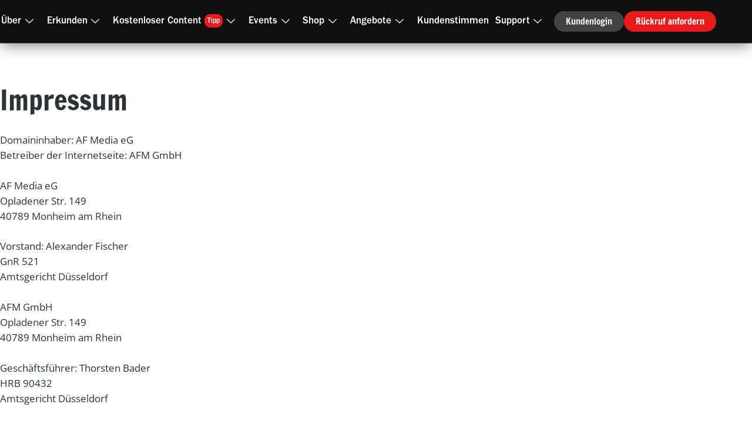

--- FILE ---
content_type: text/html; charset=UTF-8
request_url: https://alex-fischer-duesseldorf.de/impressum/
body_size: 34262
content:
<!DOCTYPE html>
<html lang="de" prefix="og: http://ogp.me/ns# fb: http://ogp.me/ns/fb#">
<head>
	<meta charset="UTF-8">
	<meta name="viewport" content="width=device-width, initial-scale=1.0"/>
		<title>Impressum – Alex Düsseldorf Fischer</title>
<meta name='robots' content='max-image-preview:large' />
	<style>img:is([sizes="auto" i], [sizes^="auto," i]) { contain-intrinsic-size: 3000px 1500px }</style>
	
<!-- This site is optimized with the Yoast SEO Premium plugin v4.9 - https://yoast.com/wordpress/plugins/seo/ -->
<meta name="description" content="Impressum von Alex Fischer: Rechtliche Informationen und Kontaktdaten zu AF Media. Alle Details hier auf einen Blick."/>
<link rel="canonical" href="https://alex-fischer-duesseldorf.de/impressum/" />
<meta property="og:locale" content="de_DE" />
<meta property="og:type" content="article" />
<meta property="og:title" content="Impressum – Alex Düsseldorf Fischer" />
<meta property="og:description" content="Impressum von Alex Fischer: Rechtliche Informationen und Kontaktdaten zu AF Media. Alle Details hier auf einen Blick." />
<meta property="og:url" content="https://alex-fischer-duesseldorf.de/impressum/" />
<meta property="og:site_name" content="Alex Fischer Düsseldorf" />
<meta property="article:publisher" content="https://www.facebook.com/AF.Site" />
<meta name="twitter:card" content="summary" />
<meta name="twitter:description" content="Impressum von Alex Fischer: Rechtliche Informationen und Kontaktdaten zu AF Media. Alle Details hier auf einen Blick." />
<meta name="twitter:title" content="Impressum – Alex Düsseldorf Fischer" />
<meta property="DC.date.issued" content="2024-11-05T18:32:44+01:00" />
<!-- / Yoast SEO Premium plugin. -->

<link rel='dns-prefetch' href='//www.googletagmanager.com' />
<style>[consent-id]:not(.rcb-content-blocker):not([consent-transaction-complete]):not([consent-visual-use-parent^="children:"]):not([consent-confirm]){opacity:0!important;}
.rcb-content-blocker+.rcb-content-blocker-children-fallback~*{display:none!important;}</style><link rel="preload" href="https://alex-fischer-duesseldorf.de/wp-content/59f34187f1973b544c2266ec697dd18b/dist/1971186559.js?ver=d0a9e67d7481025d345fb9f698655441" as="script" />
<link rel="preload" href="https://alex-fischer-duesseldorf.de/wp-content/59f34187f1973b544c2266ec697dd18b/dist/1071893012.js?ver=74fbdb39dad32617585001bcb9ba0209" as="script" />
<link rel="preload" href="https://alex-fischer-duesseldorf.de/wp-content/plugins/real-cookie-banner-pro/public/lib/animate.css/animate.min.css?ver=4.1.1" as="style" />
<script data-cfasync="false" type="text/javascript" defer src="https://alex-fischer-duesseldorf.de/wp-content/59f34187f1973b544c2266ec697dd18b/dist/1971186559.js?ver=d0a9e67d7481025d345fb9f698655441" id="real-cookie-banner-pro-vendor-real-cookie-banner-pro-banner-js"></script>
<script type="application/json" data-skip-lazy-load="js-extra" data-skip-moving="true" data-no-defer nitro-exclude data-alt-type="application/ld+json" data-dont-merge data-wpmeteor-nooptimize="true" data-cfasync="false" id="a963aaef43111bb90af63b927dc709adf1-js-extra">{"slug":"real-cookie-banner-pro","textDomain":"real-cookie-banner","version":"5.2.10","restUrl":"https:\/\/alex-fischer-duesseldorf.de\/wp-json\/real-cookie-banner\/v1\/","restNamespace":"real-cookie-banner\/v1","restPathObfuscateOffset":"b005f52f185981e8","restRoot":"https:\/\/alex-fischer-duesseldorf.de\/wp-json\/","restQuery":{"_v":"5.2.10","_locale":"user"},"restNonce":"ed0f236294","restRecreateNonceEndpoint":"https:\/\/alex-fischer-duesseldorf.de\/wp-admin\/admin-ajax.php?action=rest-nonce","publicUrl":"https:\/\/alex-fischer-duesseldorf.de\/wp-content\/plugins\/real-cookie-banner-pro\/public\/","chunkFolder":"dist","chunksLanguageFolder":"https:\/\/alex-fischer-duesseldorf.de\/wp-content\/languages\/mo-cache\/real-cookie-banner-pro\/","chunks":{"chunk-config-tab-blocker.lite.js":["de_DE-83d48f038e1cf6148175589160cda67e","de_DE-e5c2f3318cd06f18a058318f5795a54b","de_DE-76129424d1eb6744d17357561a128725","de_DE-d3d8ada331df664d13fa407b77bc690b"],"chunk-config-tab-blocker.pro.js":["de_DE-ddf5ae983675e7b6eec2afc2d53654a2","de_DE-487d95eea292aab22c80aa3ae9be41f0","de_DE-ab0e642081d4d0d660276c9cebfe9f5d","de_DE-0f5f6074a855fa677e6086b82145bd50"],"chunk-config-tab-consent.lite.js":["de_DE-3823d7521a3fc2857511061e0d660408"],"chunk-config-tab-consent.pro.js":["de_DE-9cb9ecf8c1e8ce14036b5f3a5e19f098"],"chunk-config-tab-cookies.lite.js":["de_DE-1a51b37d0ef409906245c7ed80d76040","de_DE-e5c2f3318cd06f18a058318f5795a54b","de_DE-76129424d1eb6744d17357561a128725"],"chunk-config-tab-cookies.pro.js":["de_DE-572ee75deed92e7a74abba4b86604687","de_DE-487d95eea292aab22c80aa3ae9be41f0","de_DE-ab0e642081d4d0d660276c9cebfe9f5d"],"chunk-config-tab-dashboard.lite.js":["de_DE-f843c51245ecd2b389746275b3da66b6"],"chunk-config-tab-dashboard.pro.js":["de_DE-ae5ae8f925f0409361cfe395645ac077"],"chunk-config-tab-import.lite.js":["de_DE-66df94240f04843e5a208823e466a850"],"chunk-config-tab-import.pro.js":["de_DE-e5fee6b51986d4ff7a051d6f6a7b076a"],"chunk-config-tab-licensing.lite.js":["de_DE-e01f803e4093b19d6787901b9591b5a6"],"chunk-config-tab-licensing.pro.js":["de_DE-4918ea9704f47c2055904e4104d4ffba"],"chunk-config-tab-scanner.lite.js":["de_DE-b10b39f1099ef599835c729334e38429"],"chunk-config-tab-scanner.pro.js":["de_DE-752a1502ab4f0bebfa2ad50c68ef571f"],"chunk-config-tab-settings.lite.js":["de_DE-37978e0b06b4eb18b16164a2d9c93a2c"],"chunk-config-tab-settings.pro.js":["de_DE-e59d3dcc762e276255c8989fbd1f80e3"],"chunk-config-tab-tcf.lite.js":["de_DE-4f658bdbf0aa370053460bc9e3cd1f69","de_DE-e5c2f3318cd06f18a058318f5795a54b","de_DE-d3d8ada331df664d13fa407b77bc690b"],"chunk-config-tab-tcf.pro.js":["de_DE-e1e83d5b8a28f1f91f63b9de2a8b181a","de_DE-487d95eea292aab22c80aa3ae9be41f0","de_DE-0f5f6074a855fa677e6086b82145bd50"]},"others":{"customizeValuesBanner":"{\"layout\":{\"type\":\"banner\",\"maxHeightEnabled\":true,\"maxHeight\":500,\"dialogMaxWidth\":530,\"dialogPosition\":\"middleCenter\",\"dialogMargin\":[0,0,0,0],\"bannerPosition\":\"bottom\",\"bannerMaxWidth\":1300,\"dialogBorderRadius\":3,\"borderRadius\":5,\"animationIn\":\"slideInUp\",\"animationInDuration\":500,\"animationInOnlyMobile\":true,\"animationOut\":\"none\",\"animationOutDuration\":500,\"animationOutOnlyMobile\":true,\"overlay\":false,\"overlayBg\":\"#1c1c1c\",\"overlayBgAlpha\":50,\"overlayBlur\":3},\"decision\":{\"acceptAll\":\"button\",\"acceptEssentials\":\"link\",\"showCloseIcon\":true,\"acceptIndividual\":\"link\",\"buttonOrder\":\"all,essential,save,individual\",\"showGroups\":false,\"groupsFirstView\":false,\"saveButton\":\"always\"},\"design\":{\"bg\":\"#1e1e1e\",\"textAlign\":\"left\",\"linkTextDecoration\":\"underline\",\"borderWidth\":0,\"borderColor\":\"#424242\",\"fontSize\":12,\"fontColor\":\"#f9f9f9\",\"fontInheritFamily\":true,\"fontFamily\":\"Arial, Helvetica, sans-serif\",\"fontWeight\":\"normal\",\"boxShadowEnabled\":true,\"boxShadowOffsetX\":0,\"boxShadowOffsetY\":0,\"boxShadowBlurRadius\":17,\"boxShadowSpreadRadius\":3,\"boxShadowColor\":\"#7c7c7c\",\"boxShadowColorAlpha\":26},\"headerDesign\":{\"inheritBg\":true,\"bg\":\"#f4f4f4\",\"inheritTextAlign\":true,\"textAlign\":\"center\",\"padding\":[15,20,1,20],\"logo\":\"\",\"logoRetina\":\"\",\"logoMaxHeight\":40,\"logoPosition\":\"left\",\"logoMargin\":[5,15,5,15],\"fontSize\":20,\"fontColor\":\"#ffffff\",\"fontInheritFamily\":true,\"fontFamily\":\"Arial, Helvetica, sans-serif\",\"fontWeight\":\"bolder\",\"borderWidth\":1,\"borderColor\":\"#191919\"},\"bodyDesign\":{\"padding\":[5,20,9,20],\"descriptionInheritFontSize\":true,\"descriptionFontSize\":13,\"dottedGroupsInheritFontSize\":true,\"dottedGroupsFontSize\":13,\"dottedGroupsBulletColor\":\"#15779b\",\"teachingsInheritTextAlign\":true,\"teachingsTextAlign\":\"center\",\"teachingsSeparatorActive\":true,\"teachingsSeparatorWidth\":0,\"teachingsSeparatorHeight\":1,\"teachingsSeparatorColor\":\"#606060\",\"teachingsInheritFontSize\":false,\"teachingsFontSize\":12,\"teachingsInheritFontColor\":false,\"teachingsFontColor\":\"#7c7c7c\",\"accordionMargin\":[10,0,5,0],\"accordionPadding\":[5,10,5,10],\"accordionArrowType\":\"outlined\",\"accordionArrowColor\":\"#15779b\",\"accordionBg\":\"#222222\",\"accordionActiveBg\":\"#2d2d2d\",\"accordionHoverBg\":\"#2d2d2d\",\"accordionBorderWidth\":1,\"accordionBorderColor\":\"#2d2d2d\",\"accordionTitleFontSize\":12,\"accordionTitleFontColor\":\"#f9f9f9\",\"accordionTitleFontWeight\":\"normal\",\"accordionDescriptionMargin\":[5,0,0,0],\"accordionDescriptionFontSize\":12,\"accordionDescriptionFontColor\":\"#afafaf\",\"accordionDescriptionFontWeight\":\"normal\",\"acceptAllOneRowLayout\":false,\"acceptAllPadding\":[10,10,10,10],\"acceptAllBg\":\"#1e73be\",\"acceptAllTextAlign\":\"center\",\"acceptAllFontSize\":18,\"acceptAllFontColor\":\"#ffffff\",\"acceptAllFontWeight\":\"normal\",\"acceptAllBorderWidth\":0,\"acceptAllBorderColor\":\"#000000\",\"acceptAllHoverBg\":\"#1e73be\",\"acceptAllHoverFontColor\":\"#ffffff\",\"acceptAllHoverBorderColor\":\"#000000\",\"acceptEssentialsUseAcceptAll\":false,\"acceptEssentialsButtonType\":\"\",\"acceptEssentialsPadding\":[10,10,10,10],\"acceptEssentialsBg\":\"#545454\",\"acceptEssentialsTextAlign\":\"center\",\"acceptEssentialsFontSize\":18,\"acceptEssentialsFontColor\":\"#ffffff\",\"acceptEssentialsFontWeight\":\"normal\",\"acceptEssentialsBorderWidth\":0,\"acceptEssentialsBorderColor\":\"#067070\",\"acceptEssentialsHoverBg\":\"#333333\",\"acceptEssentialsHoverFontColor\":\"#ffffff\",\"acceptEssentialsHoverBorderColor\":\"#067d7d\",\"acceptIndividualPadding\":[5,5,5,5],\"acceptIndividualBg\":\"#ffffff\",\"acceptIndividualTextAlign\":\"center\",\"acceptIndividualFontSize\":16,\"acceptIndividualFontColor\":\"#969696\",\"acceptIndividualFontWeight\":\"normal\",\"acceptIndividualBorderWidth\":0,\"acceptIndividualBorderColor\":\"#000000\",\"acceptIndividualHoverBg\":\"#ffffff\",\"acceptIndividualHoverFontColor\":\"#d3d3d3\",\"acceptIndividualHoverBorderColor\":\"#000000\"},\"footerDesign\":{\"poweredByLink\":false,\"inheritBg\":false,\"bg\":\"#141414\",\"inheritTextAlign\":true,\"textAlign\":\"center\",\"padding\":[7,20,15,10],\"fontSize\":13,\"fontColor\":\"#969696\",\"fontInheritFamily\":true,\"fontFamily\":\"Arial, Helvetica, sans-serif\",\"fontWeight\":\"normal\",\"hoverFontColor\":\"#d3d3d3\",\"borderWidth\":1,\"borderColor\":\"#0f0f0f\",\"languageSwitcher\":\"flags\"},\"texts\":{\"headline\":\"Privatsph\\u00e4re-Einstellungen\",\"description\":\"Wir nutzen Cookies und \\u00e4hnliche Technologien, um Inhalte und Anzeigen zu personalisieren, Medien Dritter einzubinden und Zugriffe zu analysieren. Dabei k\\u00f6nnen personenbezogene Daten wie die IP-Adresse verarbeitet und mit Dritten geteilt werden, die in den Privatsph\\u00e4re-Einstellungen genannt sind.<br \\\/><br \\\/>Die Verarbeitung erfolgt mit deiner Einwilligung oder auf Basis berechtigter Interessen, denen du widersprechen kannst. Du kannst deine Einwilligung jederzeit \\u00e4ndern oder widerrufen. Details findest du in unserer {{privacyPolicy}}Datenschutzerkl\\u00e4rung{{\\\/privacyPolicy}}.\",\"acceptAll\":\"Alle akzeptieren\",\"acceptEssentials\":\"Weiter ohne Einwilligung\",\"acceptIndividual\":\"Einstellungen individuell festlegen\",\"poweredBy\":\"3\",\"dataProcessingInUnsafeCountries\":\"Einige Services verarbeiten personenbezogene Daten in unsicheren Drittl\\u00e4ndern. Mit deiner Einwilligung stimmst du auch der Datenverarbeitung gekennzeichneter Services gem\\u00e4\\u00df {{legalBasis}} zu, mit Risiken wie unzureichenden Rechtsmitteln, unbefugtem Zugriff durch Beh\\u00f6rden ohne Information oder Widerspruchsm\\u00f6glichkeit, unbefugter Weitergabe an Dritte und unzureichenden Datensicherheitsma\\u00dfnahmen.\",\"ageNoticeBanner\":\"Unter {{minAge}} Jahren kannst Du nicht in optionale Services einwilligen. Bitte hole die Zustimmung Deiner Eltern oder Erziehungsberechtigten ein.\",\"ageNoticeBlocker\":\"Du bist unter {{minAge}} Jahre alt? Leider darfst du in diesen Service nicht selbst einwilligen, um diese Inhalte zu sehen. Bitte deine Eltern oder Erziehungsberechtigten, in den Service mit dir einzuwilligen!\",\"listServicesNotice\":\"Wenn du alle Services akzeptierst, erlaubst du, dass {{services}} geladen werden. Diese sind nach ihrem Zweck in Gruppen {{serviceGroups}} unterteilt (Zugeh\\u00f6rigkeit durch hochgestellte Zahlen gekennzeichnet).\",\"listServicesLegitimateInterestNotice\":\"Au\\u00dferdem werden {{services}} auf der Grundlage eines berechtigten Interesses geladen.\",\"tcfStacksCustomName\":\"Services mit verschiedenen Zwecken au\\u00dferhalb des TCF-Standards\",\"tcfStacksCustomDescription\":\"Services, die Einwilligungen nicht \\u00fcber den TCF-Standard, sondern \\u00fcber andere Technologien teilen. Diese werden nach ihrem Zweck in mehrere Gruppen unterteilt. Einige davon werden aufgrund eines berechtigten Interesses genutzt (z.B. Gefahrenabwehr), andere werden nur mit deiner Einwilligung genutzt. Details zu den einzelnen Gruppen und Zwecken der Services findest du in den individuellen Privatsph\\u00e4re-Einstellungen.\",\"consentForwardingExternalHosts\":\"Deine Einwilligung gilt auch auf {{websites}}.\",\"blockerHeadline\":\"{{name}} aufgrund von Privatsph\\u00e4re-Einstellungen blockiert\",\"blockerLinkShowMissing\":\"Zeige alle Services, in die du noch einwilligen musst\",\"blockerLoadButton\":\"Services akzeptieren und Inhalte laden\",\"blockerAcceptInfo\":\"Durch das Laden der blockierten Inhalte \\u00e4nderst Du Deine Datenschutzeinstellungen. Inhalte dieses Services werden k\\u00fcnftig nicht mehr blockiert.\",\"stickyHistory\":\"Historie der Privatsph\\u00e4re-Einstellungen\",\"stickyRevoke\":\"Einwilligungen widerrufen\",\"stickyRevokeSuccessMessage\":\"Du hast die Einwilligung f\\u00fcr Services mit dessen Cookies und Verarbeitung personenbezogener Daten erfolgreich widerrufen. Die Seite wird jetzt neu geladen!\",\"stickyChange\":\"Privatsph\\u00e4re-Einstellungen \\u00e4ndern\"},\"individualLayout\":{\"inheritDialogMaxWidth\":false,\"dialogMaxWidth\":970,\"inheritBannerMaxWidth\":false,\"bannerMaxWidth\":1300,\"descriptionTextAlign\":\"left\"},\"group\":{\"checkboxBg\":\"#2d2d2d\",\"checkboxBorderWidth\":1,\"checkboxBorderColor\":\"#333333\",\"checkboxActiveColor\":\"#ffffff\",\"checkboxActiveBg\":\"#15779b\",\"checkboxActiveBorderColor\":\"#11607d\",\"groupInheritBg\":true,\"groupBg\":\"#f4f4f4\",\"groupPadding\":[15,15,15,15],\"groupSpacing\":10,\"groupBorderRadius\":5,\"groupBorderWidth\":1,\"groupBorderColor\":\"#424242\",\"headlineFontSize\":16,\"headlineFontWeight\":\"normal\",\"headlineFontColor\":\"#ffffff\",\"descriptionFontSize\":14,\"descriptionFontColor\":\"#ffffff\",\"linkColor\":\"#969696\",\"linkHoverColor\":\"#d3d3d3\",\"detailsHideLessRelevant\":true},\"saveButton\":{\"useAcceptAll\":true,\"type\":\"button\",\"padding\":[10,10,10,10],\"bg\":\"#2d2d2d\",\"textAlign\":\"center\",\"fontSize\":18,\"fontColor\":\"#ffffff\",\"fontWeight\":\"normal\",\"borderWidth\":0,\"borderColor\":\"#067d7d\",\"hoverBg\":\"#333333\",\"hoverFontColor\":\"#ffffff\",\"hoverBorderColor\":\"#067070\"},\"individualTexts\":{\"headline\":\"Individuelle Privatsph\\u00e4re-Einstellungen\",\"description\":\"Wir verwenden Cookies und \\u00e4hnliche Technologien auf unserer Website und verarbeiten personenbezogene Daten von dir (z.B. IP-Adresse), um z.B. Inhalte und Anzeigen zu personalisieren, Medien von Drittanbietern einzubinden oder Zugriffe auf unsere Website zu analysieren. Die Datenverarbeitung kann auch erst in Folge gesetzter Cookies stattfinden. Wir teilen diese Daten mit Dritten, die wir in den Privatsph\\u00e4re-Einstellungen benennen.<br \\\/><br \\\/>Die Datenverarbeitung kann mit deiner Einwilligung oder auf Basis eines berechtigten Interesses erfolgen, dem du in den Privatsph\\u00e4re-Einstellungen widersprechen kannst. Du hast das Recht, nicht einzuwilligen und deine Einwilligung zu einem sp\\u00e4teren Zeitpunkt zu \\u00e4ndern oder zu widerrufen. Weitere Informationen zur Verwendung deiner Daten findest du in unserer {{privacyPolicy}}Datenschutzerkl\\u00e4rung{{\\\/privacyPolicy}}.<br \\\/><br \\\/>Im Folgenden findest du eine \\u00dcbersicht \\u00fcber alle Services, die von dieser Website genutzt werden. Du kannst dir detaillierte Informationen zu jedem Service ansehen und ihm einzeln zustimmen oder von deinem Widerspruchsrecht Gebrauch machen.\",\"save\":\"Individuelle Auswahlen speichern\",\"showMore\":\"Service-Informationen anzeigen\",\"hideMore\":\"Service-Informationen ausblenden\",\"postamble\":\"\"},\"mobile\":{\"enabled\":true,\"maxHeight\":400,\"hideHeader\":false,\"alignment\":\"bottom\",\"scalePercent\":90,\"scalePercentVertical\":-50},\"sticky\":{\"enabled\":false,\"animationsEnabled\":true,\"alignment\":\"left\",\"bubbleBorderRadius\":50,\"icon\":\"fingerprint\",\"iconCustom\":\"\",\"iconCustomRetina\":\"\",\"iconSize\":30,\"iconColor\":\"#ffffff\",\"bubbleMargin\":[10,20,20,20],\"bubblePadding\":15,\"bubbleBg\":\"#15779b\",\"bubbleBorderWidth\":0,\"bubbleBorderColor\":\"#10556f\",\"boxShadowEnabled\":true,\"boxShadowOffsetX\":0,\"boxShadowOffsetY\":2,\"boxShadowBlurRadius\":5,\"boxShadowSpreadRadius\":1,\"boxShadowColor\":\"#105b77\",\"boxShadowColorAlpha\":40,\"bubbleHoverBg\":\"#ffffff\",\"bubbleHoverBorderColor\":\"#000000\",\"hoverIconColor\":\"#000000\",\"hoverIconCustom\":\"\",\"hoverIconCustomRetina\":\"\",\"menuFontSize\":16,\"menuBorderRadius\":5,\"menuItemSpacing\":10,\"menuItemPadding\":[5,10,5,10]},\"customCss\":{\"css\":\"\",\"antiAdBlocker\":\"y\"}}","isPro":true,"showProHints":false,"proUrl":"https:\/\/devowl.io\/de\/go\/real-cookie-banner?source=rcb-lite","showLiteNotice":false,"frontend":{"groups":"[{\"id\":19934,\"name\":\"Essenziell\",\"slug\":\"essenziell\",\"description\":\"Essenzielle Services sind f\\u00fcr die grundlegende Funktionalit\\u00e4t der Website erforderlich. Sie enthalten nur technisch notwendige Services. Diesen Services kann nicht widersprochen werden.\",\"isEssential\":true,\"isDefault\":true,\"items\":[{\"id\":55954,\"name\":\"Wordfence\",\"purpose\":\"Wordfence sichert diese Website vor Angriffen verschiedener Art. Dies erfordert die Verarbeitung der IP-Adresse und der Metadaten des Nutzers. Cookies oder Cookie-\\u00e4hnliche Technologien k\\u00f6nnen gespeichert und gelesen werden. Cookies werden verwendet, um die Berechtigungen des Benutzers vor dem Zugriff auf WordPress zu pr\\u00fcfen, um Administratoren zu benachrichtigen, wenn sich ein Benutzer mit einem neuen Ger\\u00e4t oder Standort anmeldet, und um definierte L\\u00e4nderbeschr\\u00e4nkungen durch speziell pr\\u00e4parierte Links zu umgehen. Diese Daten k\\u00f6nnen zum Schutz vor Brute-Force-Angriffen und zur Verbesserung der Services von Defiant, Inc. verwendet werden. Das berechtigte Interesse an der Nutzung dieses Dienstes besteht darin, die notwendige Sicherheit der Website zu gew\\u00e4hrleisten.\",\"providerContact\":{\"phone\":\"\",\"email\":\"privacy@defiant.com\",\"link\":\"\"},\"isProviderCurrentWebsite\":false,\"provider\":\"Defiant, Inc., 1700 Westlake Ave N Ste 200, Seattle, WA 98109, USA\",\"uniqueName\":\"wordfence\",\"isEmbeddingOnlyExternalResources\":false,\"legalBasis\":\"legitimate-interest\",\"dataProcessingInCountries\":[\"US\"],\"dataProcessingInCountriesSpecialTreatments\":[\"standard-contractual-clauses\"],\"technicalDefinitions\":[{\"type\":\"http\",\"name\":\"wfwaf-authcookie-*\",\"host\":\"alex-fischer-duesseldorf.de\",\"duration\":12,\"durationUnit\":\"mo\",\"isSessionDuration\":false,\"purpose\":\"Authentifizierungs-Token, um eingeloggte Benutzer zu erkennen und damit die Firewall zu entlasten\"},{\"type\":\"http\",\"name\":\"wf_loginalerted_*\",\"host\":\"alex-fischer-duesseldorf.de\",\"duration\":12,\"durationUnit\":\"mo\",\"isSessionDuration\":false,\"purpose\":\"Eindeutiger Wert, um Anmeldungen und verd\\u00e4chtige Anmeldeaktivit\\u00e4ten von neuen Ger\\u00e4ten oder unbekannten Standorten zu erkennen\"},{\"type\":\"http\",\"name\":\"wfCBLBypass\",\"host\":\"alex-fischer-duesseldorf.de\",\"duration\":12,\"durationUnit\":\"mo\",\"isSessionDuration\":false,\"purpose\":\"Eindeutiger Wert, der es Nutzern erm\\u00f6glicht, die Website trotz einer regionalen Beschr\\u00e4nkung zu besuchen\"},{\"type\":\"http\",\"name\":\"wfls-remembered-*\",\"host\":\"alex-fischer-duesseldorf.de\",\"duration\":30,\"durationUnit\":\"d\",\"isSessionDuration\":false,\"purpose\":\"Token, um Nutzer nach einer Zwei-Faktor-Authentifizierung (2FA) f\\u00fcr eine bestimmte Zeit zu erkennen\"}],\"codeDynamics\":[],\"providerPrivacyPolicyUrl\":\"https:\\\/\\\/www.wordfence.com\\\/privacy-policy\\\/\",\"providerLegalNoticeUrl\":\"\",\"tagManagerOptInEventName\":\"\",\"tagManagerOptOutEventName\":\"\",\"googleConsentModeConsentTypes\":[],\"executePriority\":10,\"codeOptIn\":\"\",\"executeCodeOptInWhenNoTagManagerConsentIsGiven\":false,\"codeOptOut\":\"\",\"executeCodeOptOutWhenNoTagManagerConsentIsGiven\":false,\"deleteTechnicalDefinitionsAfterOptOut\":false,\"codeOnPageLoad\":\"\",\"presetId\":\"wordfence\"},{\"id\":55953,\"name\":\"Elementor\",\"purpose\":\"Elementor erm\\u00f6glicht die Gestaltung des Layouts dieser Website, um diese ansprechender und benutzerfreundlicher zu gestalten. Die gesammelten Daten werden nicht zu Analysezwecken verwendet, sondern nur, um sicherzustellen, dass z. B. ausgeblendete Elemente bei mehreren aktiven Sitzungen nicht erneut angezeigt werden. Cookies oder Cookie-\\u00e4hnliche Technologien k\\u00f6nnen gespeichert und gelesen werden. Diese werden verwendet, um die Anzahl der Seitenaufrufe und aktiven Sitzungen des Nutzers zu speichern. Das berechtigte Interesse an der Nutzung dieses Services liegt in der einfachen und benutzerfreundlichen Umsetzung der verwendeten Layouts.\",\"providerContact\":{\"phone\":\"\",\"email\":\"\",\"link\":\"\"},\"isProviderCurrentWebsite\":true,\"provider\":\"\",\"uniqueName\":\"elementor\",\"isEmbeddingOnlyExternalResources\":false,\"legalBasis\":\"legitimate-interest\",\"dataProcessingInCountries\":[],\"dataProcessingInCountriesSpecialTreatments\":[],\"technicalDefinitions\":[{\"type\":\"local\",\"name\":\"elementor\",\"host\":\"https:\\\/\\\/alex-fischer-duesseldorf.de\",\"duration\":0,\"durationUnit\":\"y\",\"isSessionDuration\":false,\"purpose\":\"\"},{\"type\":\"session\",\"name\":\"elementor\",\"host\":\"https:\\\/\\\/alex-fischer-duesseldorf.de\",\"duration\":0,\"durationUnit\":\"y\",\"isSessionDuration\":false,\"purpose\":\"\"}],\"codeDynamics\":[],\"providerPrivacyPolicyUrl\":\"\",\"providerLegalNoticeUrl\":\"\",\"tagManagerOptInEventName\":\"\",\"tagManagerOptOutEventName\":\"\",\"googleConsentModeConsentTypes\":[],\"executePriority\":10,\"codeOptIn\":\"\",\"executeCodeOptInWhenNoTagManagerConsentIsGiven\":false,\"codeOptOut\":\"\",\"executeCodeOptOutWhenNoTagManagerConsentIsGiven\":false,\"deleteTechnicalDefinitionsAfterOptOut\":false,\"codeOnPageLoad\":\"\",\"presetId\":\"elementor\"},{\"id\":55946,\"name\":\"Real Cookie Banner\",\"purpose\":\"Real Cookie Banner bittet Website-Besucher um die Einwilligung zum Setzen von Cookies und zur Verarbeitung personenbezogener Daten. Dazu wird jedem Website-Besucher eine UUID (pseudonyme Identifikation des Nutzers) zugewiesen, die bis zum Ablauf des Cookies zur Speicherung der Einwilligung g\\u00fcltig ist. Cookies werden dazu verwendet, um zu testen, ob Cookies gesetzt werden k\\u00f6nnen, um Referenz auf die dokumentierte Einwilligung zu speichern, um zu speichern, in welche Services aus welchen Service-Gruppen der Besucher eingewilligt hat, und, falls Einwilligung nach dem Transparency & Consent Framework (TCF) eingeholt werden, um die Einwilligungen in TCF Partner, Zwecke, besondere Zwecke, Funktionen und besondere Funktionen zu speichern. Im Rahmen der Darlegungspflicht nach DSGVO wird die erhobene Einwilligung vollumf\\u00e4nglich dokumentiert. Dazu z\\u00e4hlt neben den Services und Service-Gruppen, in welche der Besucher eingewilligt hat, und falls Einwilligung nach dem TCF Standard eingeholt werden, in welche TCF Partner, Zwecke und Funktionen der Besucher eingewilligt hat, alle Einstellungen des Cookie Banners zum Zeitpunkt der Einwilligung als auch die technischen Umst\\u00e4nde (z.B. Gr\\u00f6\\u00dfe des Sichtbereichs bei der Einwilligung) und die Nutzerinteraktionen (z.B. Klick auf Buttons), die zur Einwilligung gef\\u00fchrt haben. Die Einwilligung wird pro Sprache einmal erhoben.\",\"providerContact\":{\"phone\":\"\",\"email\":\"\",\"link\":\"\"},\"isProviderCurrentWebsite\":true,\"provider\":\"\",\"uniqueName\":\"\",\"isEmbeddingOnlyExternalResources\":false,\"legalBasis\":\"legal-requirement\",\"dataProcessingInCountries\":[],\"dataProcessingInCountriesSpecialTreatments\":[],\"technicalDefinitions\":[{\"type\":\"http\",\"name\":\"real_cookie_banner*\",\"host\":\".alex-fischer-duesseldorf.de\",\"duration\":365,\"durationUnit\":\"d\",\"isSessionDuration\":false,\"purpose\":\"Eindeutiger Identifikator f\\u00fcr die Einwilligung, aber nicht f\\u00fcr den Website-Besucher. Revisionshash f\\u00fcr die Einstellungen des Cookie-Banners (Texte, Farben, Funktionen, Servicegruppen, Dienste, Content Blocker usw.). IDs f\\u00fcr eingewilligte Services und Service-Gruppen.\"},{\"type\":\"http\",\"name\":\"real_cookie_banner*-tcf\",\"host\":\".alex-fischer-duesseldorf.de\",\"duration\":365,\"durationUnit\":\"d\",\"isSessionDuration\":false,\"purpose\":\"Im Rahmen von TCF gesammelte Einwilligungen, die im TC-String-Format gespeichert werden, einschlie\\u00dflich TCF-Vendoren, -Zwecke, -Sonderzwecke, -Funktionen und -Sonderfunktionen.\"},{\"type\":\"http\",\"name\":\"real_cookie_banner*-gcm\",\"host\":\".alex-fischer-duesseldorf.de\",\"duration\":365,\"durationUnit\":\"d\",\"isSessionDuration\":false,\"purpose\":\"Die im Google Consent Mode gesammelten Einwilligungen in die verschiedenen Einwilligungstypen (Zwecke) werden f\\u00fcr alle mit dem Google Consent Mode kompatiblen Services gespeichert.\"},{\"type\":\"http\",\"name\":\"real_cookie_banner-test\",\"host\":\".alex-fischer-duesseldorf.de\",\"duration\":365,\"durationUnit\":\"d\",\"isSessionDuration\":false,\"purpose\":\"Cookie, der gesetzt wurde, um die Funktionalit\\u00e4t von HTTP-Cookies zu testen. Wird sofort nach dem Test gel\\u00f6scht.\"},{\"type\":\"local\",\"name\":\"real_cookie_banner*\",\"host\":\"https:\\\/\\\/alex-fischer-duesseldorf.de\",\"duration\":1,\"durationUnit\":\"d\",\"isSessionDuration\":false,\"purpose\":\"Eindeutiger Identifikator f\\u00fcr die Einwilligung, aber nicht f\\u00fcr den Website-Besucher. Revisionshash f\\u00fcr die Einstellungen des Cookie-Banners (Texte, Farben, Funktionen, Service-Gruppen, Services, Content Blocker usw.). IDs f\\u00fcr eingewilligte Services und Service-Gruppen. Wird nur solange gespeichert, bis die Einwilligung auf dem Website-Server dokumentiert ist.\"},{\"type\":\"local\",\"name\":\"real_cookie_banner*-tcf\",\"host\":\"https:\\\/\\\/alex-fischer-duesseldorf.de\",\"duration\":1,\"durationUnit\":\"d\",\"isSessionDuration\":false,\"purpose\":\"Im Rahmen von TCF gesammelte Einwilligungen werden im TC-String-Format gespeichert, einschlie\\u00dflich TCF Vendoren, Zwecke, besondere Zwecke, Funktionen und besondere Funktionen. Wird nur solange gespeichert, bis die Einwilligung auf dem Website-Server dokumentiert ist.\"},{\"type\":\"local\",\"name\":\"real_cookie_banner*-gcm\",\"host\":\"https:\\\/\\\/alex-fischer-duesseldorf.de\",\"duration\":1,\"durationUnit\":\"d\",\"isSessionDuration\":false,\"purpose\":\"Im Rahmen des Google Consent Mode erfasste Einwilligungen werden f\\u00fcr alle mit dem Google Consent Mode kompatiblen Services in Einwilligungstypen (Zwecke) gespeichert. Wird nur solange gespeichert, bis die Einwilligung auf dem Website-Server dokumentiert ist.\"},{\"type\":\"local\",\"name\":\"real_cookie_banner-consent-queue*\",\"host\":\"https:\\\/\\\/alex-fischer-duesseldorf.de\",\"duration\":1,\"durationUnit\":\"d\",\"isSessionDuration\":false,\"purpose\":\"Lokale Zwischenspeicherung (Caching) der Auswahl im Cookie-Banner, bis der Server die Einwilligung dokumentiert; Dokumentation periodisch oder bei Seitenwechseln versucht, wenn der Server nicht verf\\u00fcgbar oder \\u00fcberlastet ist.\"}],\"codeDynamics\":[],\"providerPrivacyPolicyUrl\":\"\",\"providerLegalNoticeUrl\":\"\",\"tagManagerOptInEventName\":\"\",\"tagManagerOptOutEventName\":\"\",\"googleConsentModeConsentTypes\":[],\"executePriority\":10,\"codeOptIn\":\"\",\"executeCodeOptInWhenNoTagManagerConsentIsGiven\":false,\"codeOptOut\":\"\",\"executeCodeOptOutWhenNoTagManagerConsentIsGiven\":false,\"deleteTechnicalDefinitionsAfterOptOut\":false,\"codeOnPageLoad\":\"\",\"presetId\":\"real-cookie-banner\"}]},{\"id\":19935,\"name\":\"Funktional\",\"slug\":\"funktional\",\"description\":\"Funktionale Services sind notwendig, um \\u00fcber die wesentliche Funktionalit\\u00e4t der Website hinausgehende Features wie h\\u00fcbschere Schriftarten, Videowiedergabe oder interaktive Web 2.0-Features bereitzustellen. Inhalte von z.B. Video- und Social Media-Plattformen sind standardm\\u00e4\\u00dfig gesperrt und k\\u00f6nnen zugestimmt werden. Wenn dem Service zugestimmt wird, werden diese Inhalte automatisch ohne weitere manuelle Einwilligung geladen.\",\"isEssential\":false,\"isDefault\":true,\"items\":[{\"id\":55956,\"name\":\"Vimeo\",\"purpose\":\"Vimeo erm\\u00f6glicht das Einbetten von Inhalten in Websites, die auf vimeo.com ver\\u00f6ffentlicht wurden, um die Website mit Videos zu verbessern. Dies erfordert die Verarbeitung der IP-Adresse und der Metadaten des Nutzers. Cookies oder Cookie-\\u00e4hnliche Technologien k\\u00f6nnen gespeichert und ausgelesen werden. Diese k\\u00f6nnen personenbezogene Daten und technische Daten wie Nutzer-IDs, Einwilligungen, Sicherheits-Tokens, Sprache, Einstellungen des Videoplayers, Interaktionen mit dem Service und das verwendete Konto enthalten. Diese Daten k\\u00f6nnen verwendet werden, um besuchte Webseiten zu sammeln, detaillierte Statistiken \\u00fcber das Benutzerverhalten zu erstellen und um die Dienste von Vimeo zu verbessern. Diese Daten k\\u00f6nnen von Vimeo mit den Daten der auf den Websites von Vimeo (z.B. vimeo.com) eingeloggten Nutzer verkn\\u00fcpft werden. Sie k\\u00f6nnen auch zur Profilerstellung verwendet werden, z. B. um dir personalisierte Dienste anzubieten, wie Werbung auf der Grundlage deiner Interessen oder Empfehlungen. Vimeo stellt pers\\u00f6nliche Daten autorisierten Anbietern, Werbeunternehmen, Analyseanbietern, verbundenen Unternehmen und Beratern zur Verf\\u00fcgung, wobei angemessene Anstrengungen unternommen werden, um die Anbieter auf ihre Datenschutz- und Datensicherheitspraktiken zu \\u00fcberpr\\u00fcfen.\",\"providerContact\":{\"phone\":\"\",\"email\":\"privacy@vimeo.com\",\"link\":\"https:\\\/\\\/vimeo.com\\\/help\\\/contact\"},\"isProviderCurrentWebsite\":false,\"provider\":\"Vimeo.com Inc., 330 West 34th Street, 5th Floor, New York, New York 10001, USA\",\"uniqueName\":\"vimeo\",\"isEmbeddingOnlyExternalResources\":false,\"legalBasis\":\"consent\",\"dataProcessingInCountries\":[\"US\",\"AR\",\"AU\",\"AT\",\"BE\",\"BR\",\"BG\",\"CA\",\"CL\",\"HK\",\"CO\",\"DK\",\"FI\",\"FR\",\"DE\",\"GH\",\"IN\",\"IE\",\"IT\",\"JP\",\"KE\",\"KR\",\"MY\",\"NL\",\"NZ\",\"NO\",\"PE\",\"PH\",\"PT\",\"SG\",\"ZA\",\"ES\",\"SE\",\"TH\",\"AE\",\"GB\",\"AF\",\"AL\",\"DZ\",\"AD\",\"AO\",\"AG\",\"AM\",\"AZ\",\"BS\",\"BH\",\"BD\",\"BB\",\"BY\",\"BZ\",\"BJ\",\"BT\",\"BO\",\"BA\",\"BW\",\"BN\",\"BF\",\"BI\",\"KH\",\"CM\",\"CV\",\"CF\",\"TD\",\"CN\",\"KM\",\"CG\",\"CD\",\"CR\",\"HR\",\"CU\",\"CY\",\"CZ\",\"DJ\",\"DM\",\"DO\",\"EC\",\"EG\",\"SV\",\"GQ\",\"ER\",\"EE\",\"ET\",\"FJ\",\"GA\",\"GM\",\"GE\",\"GR\",\"GD\",\"GT\",\"GN\",\"GW\",\"GY\",\"HT\",\"HN\",\"HU\",\"IS\",\"ID\",\"IR\",\"IQ\",\"IL\",\"JM\",\"JO\",\"KZ\",\"KI\",\"KP\",\"KW\",\"KG\",\"LA\",\"LV\",\"LB\",\"LS\",\"LR\",\"LY\",\"LI\",\"LT\",\"LU\",\"MG\",\"MW\",\"MV\",\"ML\",\"MT\",\"MH\",\"MR\",\"MU\",\"MK\",\"MX\",\"FM\",\"MD\",\"MC\",\"MN\",\"ME\",\"MA\",\"MZ\",\"MM\",\"NA\",\"NR\",\"NP\",\"NI\",\"NE\",\"NG\",\"OM\",\"PK\",\"PW\",\"PA\",\"PG\",\"PY\",\"PL\",\"QA\",\"RO\",\"RU\",\"RW\",\"KN\",\"LC\",\"WS\",\"SM\",\"ST\",\"SA\",\"SN\",\"RS\",\"SC\",\"SL\",\"SK\",\"SI\",\"SB\",\"SO\",\"LK\",\"SD\",\"SR\",\"SZ\",\"CH\",\"SY\",\"TW\",\"TJ\",\"TZ\",\"TL\",\"TG\",\"TO\",\"TT\",\"TN\",\"TR\",\"TM\",\"TV\",\"UG\",\"UA\",\"UY\",\"UZ\",\"VU\",\"VA\",\"VE\",\"VN\",\"YE\",\"ZM\",\"ZW\"],\"dataProcessingInCountriesSpecialTreatments\":[\"standard-contractual-clauses\"],\"technicalDefinitions\":[{\"type\":\"local\",\"name\":\"sync_volume\",\"host\":\"player.vimeo.com\",\"duration\":0,\"durationUnit\":\"y\",\"isSessionDuration\":false,\"purpose\":\"\"},{\"type\":\"http\",\"name\":\"vimeo\",\"host\":\".vimeo.com\",\"duration\":1,\"durationUnit\":\"mo\",\"isSessionDuration\":false,\"purpose\":\"\"},{\"type\":\"local\",\"name\":\"sync_active\",\"host\":\"https:\\\/\\\/player.vimeo.com\",\"duration\":0,\"durationUnit\":\"y\",\"isSessionDuration\":false,\"purpose\":\"\"},{\"type\":\"local\",\"name\":\"sync_captions\",\"host\":\"https:\\\/\\\/player.vimeo.com\",\"duration\":1,\"durationUnit\":\"y\",\"isSessionDuration\":false,\"purpose\":\"\"},{\"type\":\"http\",\"name\":\"__cf_bm\",\"host\":\".vimeo.com\",\"duration\":1,\"durationUnit\":\"y\",\"isSessionDuration\":false,\"purpose\":\"\"},{\"type\":\"http\",\"name\":\"vimeo_cart\",\"host\":\".vimeo.com\",\"duration\":9,\"durationUnit\":\"d\",\"isSessionDuration\":false,\"purpose\":\"\"},{\"type\":\"http\",\"name\":\"auth_xsrft\",\"host\":\".vimeo.com\",\"duration\":1,\"durationUnit\":\"d\",\"isSessionDuration\":false,\"purpose\":\"\"},{\"type\":\"http\",\"name\":\"builderSessionId\",\"host\":\".vimeo.com\",\"duration\":1,\"durationUnit\":\"d\",\"isSessionDuration\":false,\"purpose\":\"\"},{\"type\":\"http\",\"name\":\"OptanonAlertBoxClosed\",\"host\":\".vimeo.com\",\"duration\":1,\"durationUnit\":\"y\",\"isSessionDuration\":false,\"purpose\":\"\"},{\"type\":\"http\",\"name\":\"player\",\"host\":\".vimeo.com\",\"duration\":1,\"durationUnit\":\"y\",\"isSessionDuration\":false,\"purpose\":\"Benutzerspezifische Einstellungen f\\u00fcr den Vimeo-Player, wie Lautst\\u00e4rke, Untertitelsprache, Textfarbe und Schriftgr\\u00f6\\u00dfe\"},{\"type\":\"http\",\"name\":\"vuid\",\"host\":\".vimeo.com\",\"duration\":1,\"durationUnit\":\"y\",\"isSessionDuration\":false,\"purpose\":\"Eindeutige ID von Vimeo-Nutzern um Benutzerdaten f\\u00fcr Sitzungen zu speichern\"},{\"type\":\"http\",\"name\":\"language\",\"host\":\".vimeo.com\",\"duration\":1,\"durationUnit\":\"y\",\"isSessionDuration\":false,\"purpose\":\"Bevorzugte Sprache\"},{\"type\":\"http\",\"name\":\"OptanonConsent\",\"host\":\".vimeo.com\",\"duration\":1,\"durationUnit\":\"y\",\"isSessionDuration\":false,\"purpose\":\"Informationen zur Einwilligung des Nutzers in die Nutzung von Cookies und Zeitpunkt der Entscheidung\"},{\"type\":\"local\",\"name\":\"sync_captions_bg_color\",\"host\":\"https:\\\/\\\/player.vimeo.com\",\"duration\":1,\"durationUnit\":\"y\",\"isSessionDuration\":false,\"purpose\":\"Hintergrundfarbe f\\u00fcr Untertitel in einem Video\"},{\"type\":\"local\",\"name\":\"sync_captions_bg_opacity\",\"host\":\"https:\\\/\\\/player.vimeo.com\",\"duration\":1,\"durationUnit\":\"y\",\"isSessionDuration\":false,\"purpose\":\"Hintergrundtransparenz der Untertitel in einem Video\"},{\"type\":\"local\",\"name\":\"sync_captions_color\",\"host\":\"https:\\\/\\\/player.vimeo.com\",\"duration\":1,\"durationUnit\":\"y\",\"isSessionDuration\":false,\"purpose\":\"Textfarbe f\\u00fcr Untertitel in einem Video\"},{\"type\":\"local\",\"name\":\"sync_captions_edge\",\"host\":\"https:\\\/\\\/player.vimeo.com\",\"duration\":1,\"durationUnit\":\"y\",\"isSessionDuration\":false,\"purpose\":\"Kantenumrandung f\\u00fcr Untertitel in einem Video\"},{\"type\":\"local\",\"name\":\"sync_captions_font_family\",\"host\":\"https:\\\/\\\/player.vimeo.com\",\"duration\":1,\"durationUnit\":\"y\",\"isSessionDuration\":false,\"purpose\":\"Schriftart f\\u00fcr Untertitel in einem Video\"},{\"type\":\"local\",\"name\":\"sync_captions_font_opacity\",\"host\":\"https:\\\/\\\/player.vimeo.com\",\"duration\":1,\"durationUnit\":\"y\",\"isSessionDuration\":false,\"purpose\":\"Transparenz der Untertitel in einem Video\"},{\"type\":\"local\",\"name\":\"sync_captions_font_size\",\"host\":\"https:\\\/\\\/player.vimeo.com\",\"duration\":1,\"durationUnit\":\"y\",\"isSessionDuration\":false,\"purpose\":\"Schriftgr\\u00f6\\u00dfe der Untertitel in einem Video\"},{\"type\":\"local\",\"name\":\"sync_captions_window_color\",\"host\":\"https:\\\/\\\/player.vimeo.com\",\"duration\":1,\"durationUnit\":\"y\",\"isSessionDuration\":false,\"purpose\":\"Farbe des Fensters um die Untertitel in einem Video\"},{\"type\":\"local\",\"name\":\"sync_captions_window_opacity\",\"host\":\"https:\\\/\\\/player.vimeo.com\",\"duration\":1,\"durationUnit\":\"y\",\"isSessionDuration\":false,\"purpose\":\"Transparenz des Fensters um die Untertitel in einem Video\"}],\"codeDynamics\":[],\"providerPrivacyPolicyUrl\":\"https:\\\/\\\/vimeo.com\\\/privacy\",\"providerLegalNoticeUrl\":\"https:\\\/\\\/vimeo.com\\\/leo\\\/guidelines\\\/impressum\",\"tagManagerOptInEventName\":\"\",\"tagManagerOptOutEventName\":\"\",\"googleConsentModeConsentTypes\":[],\"executePriority\":10,\"codeOptIn\":\"\",\"executeCodeOptInWhenNoTagManagerConsentIsGiven\":false,\"codeOptOut\":\"\",\"executeCodeOptOutWhenNoTagManagerConsentIsGiven\":false,\"deleteTechnicalDefinitionsAfterOptOut\":false,\"codeOnPageLoad\":\"\",\"presetId\":\"vimeo\"}]},{\"id\":19937,\"name\":\"Marketing\",\"slug\":\"marketing\",\"description\":\"Marketing Services werden von uns und Dritten genutzt, um das Verhalten einzelner Nutzer aufzuzeichnen, die gesammelten Daten zu analysieren und z.B. personalisierte Werbung anzuzeigen. Diese Services erm\\u00f6glichen es uns, Nutzer \\u00fcber mehrere Websites hinweg zu verfolgen.\",\"isEssential\":false,\"isDefault\":true,\"items\":[{\"id\":55955,\"name\":\"AddThis (Share)\",\"purpose\":\"AddThis erm\\u00f6glicht die Bereitstellung von Links und Schaltfl\\u00e4chen zum Teilen von Inhalten in einer Vielzahl von sozialen Netzwerken und anderen Kommunikationstools im Internet. Cookies werden verwendet, um die Kernfunktionalit\\u00e4t von AddThis zu erm\\u00f6glichen, um AddThis Publishern und Oracle Marketing & Data Cloud Kunden und Partnern zu erm\\u00f6glichen, Produkte und Dienstleistungen an dich zu vermarkten, um personalisierte Empfehlungen und Nachrichten bereitzustellen, um Browser und Apps ger\\u00e4te\\u00fcbergreifend zu verkn\\u00fcpfen, um eindeutige Kennungen zu synchronisieren und um die AddThis Tools und Oracle Produkte und Dienstleistungen zu analysieren, zu entwickeln und zu verbessern und um die Sicherheit unserer Websites, Netzwerke und Systeme zu gew\\u00e4hrleisten.\",\"providerContact\":{\"phone\":\"+17378671000\",\"email\":\"contact@oracle.com\",\"link\":\"https:\\\/\\\/support.oracle.com\\\/portal\\\/\"},\"isProviderCurrentWebsite\":false,\"provider\":\"Oracle Corporation, 2300 Oracle Way, TX 78741, Austin, USA\",\"uniqueName\":\"addthis-share\",\"isEmbeddingOnlyExternalResources\":false,\"legalBasis\":\"consent\",\"dataProcessingInCountries\":[\"US\"],\"dataProcessingInCountriesSpecialTreatments\":[\"standard-contractual-clauses\"],\"technicalDefinitions\":[{\"type\":\"http\",\"name\":\"loc\",\"host\":\".addthis.com\",\"duration\":13,\"durationUnit\":\"mo\",\"isSessionDuration\":false,\"purpose\":\"\"},{\"type\":\"http\",\"name\":\"uvc\",\"host\":\".addthis.com\",\"duration\":13,\"durationUnit\":\"mo\",\"isSessionDuration\":false,\"purpose\":\"\"},{\"type\":\"http\",\"name\":\"__atuvs\",\"host\":\"alex-fischer-duesseldorf.de\",\"duration\":1,\"durationUnit\":\"h\",\"isSessionDuration\":false,\"purpose\":\"\"},{\"type\":\"http\",\"name\":\"__atuvc\",\"host\":\"alex-fischer-duesseldorf.de\",\"duration\":13,\"durationUnit\":\"mo\",\"isSessionDuration\":false,\"purpose\":\"\"},{\"type\":\"local\",\"name\":\"_at.cww\",\"host\":\"alex-fischer-duesseldorf.de\",\"duration\":0,\"durationUnit\":\"y\",\"isSessionDuration\":false,\"purpose\":\"\"},{\"type\":\"local\",\"name\":\"at-rand\",\"host\":\"alex-fischer-duesseldorf.de\",\"duration\":0,\"durationUnit\":\"y\",\"isSessionDuration\":false,\"purpose\":\"\"},{\"type\":\"local\",\"name\":\"at-lojson-cache-ra-5fd78bc7dbe6a1f2\",\"host\":\"alex-fischer-duesseldorf.de\",\"duration\":0,\"durationUnit\":\"y\",\"isSessionDuration\":false,\"purpose\":\"\"},{\"type\":\"local\",\"name\":\"_at.hist.1214\",\"host\":\"alex-fischer-duesseldorf.de\",\"duration\":0,\"durationUnit\":\"y\",\"isSessionDuration\":false,\"purpose\":\"\"}],\"codeDynamics\":[],\"providerPrivacyPolicyUrl\":\"https:\\\/\\\/www.oracle.com\\\/de\\\/legal\\\/privacy\\\/addthis-privacy-policy.html\",\"providerLegalNoticeUrl\":\"\",\"tagManagerOptInEventName\":\"\",\"tagManagerOptOutEventName\":\"\",\"googleConsentModeConsentTypes\":[],\"executePriority\":10,\"codeOptIn\":\"\",\"executeCodeOptInWhenNoTagManagerConsentIsGiven\":false,\"codeOptOut\":\"\",\"executeCodeOptOutWhenNoTagManagerConsentIsGiven\":false,\"deleteTechnicalDefinitionsAfterOptOut\":true,\"codeOnPageLoad\":\"\",\"presetId\":\"addthis-share\"}]}]","links":[{"id":55944,"label":"Datenschutzerkl\u00e4rung","pageType":"privacyPolicy","isExternalUrl":false,"pageId":54172,"url":"https:\/\/alex-fischer-duesseldorf.de\/datenschutz\/","hideCookieBanner":true,"isTargetBlank":true},{"id":55945,"label":"Impressum","pageType":"legalNotice","isExternalUrl":false,"pageId":54163,"url":"https:\/\/alex-fischer-duesseldorf.de\/impressum\/","hideCookieBanner":true,"isTargetBlank":true}],"websiteOperator":{"address":"AFM GmbH","country":"DE","contactEmail":"base64-encoded:c3VwcG9ydEBhZi1tZWRpYS5vcmc=","contactPhone":"+4921737921921","contactFormUrl":"https:\/\/alex-fischer-duesseldorf.de\/kontakt\/"},"blocker":[],"languageSwitcher":[],"predefinedDataProcessingInSafeCountriesLists":{"GDPR":["AT","BE","BG","HR","CY","CZ","DK","EE","FI","FR","DE","GR","HU","IE","IS","IT","LI","LV","LT","LU","MT","NL","NO","PL","PT","RO","SK","SI","ES","SE"],"DSG":["CH"],"GDPR+DSG":[],"ADEQUACY_EU":["AD","AR","CA","FO","GG","IL","IM","JP","JE","NZ","KR","CH","GB","UY","US"],"ADEQUACY_CH":["DE","AD","AR","AT","BE","BG","CA","CY","HR","DK","ES","EE","FI","FR","GI","GR","GG","HU","IM","FO","IE","IS","IL","IT","JE","LV","LI","LT","LU","MT","MC","NO","NZ","NL","PL","PT","CZ","RO","GB","SK","SI","SE","UY","US"]},"decisionCookieName":"real_cookie_banner-v:3_blog:1_path:d21c8e1","revisionHash":"c2609977e6a69e4d9e73bfcad885c61a","territorialLegalBasis":["gdpr-eprivacy"],"setCookiesViaManager":"none","isRespectDoNotTrack":false,"failedConsentDocumentationHandling":"essentials","isAcceptAllForBots":true,"isDataProcessingInUnsafeCountries":false,"isAgeNotice":false,"ageNoticeAgeLimit":16,"isListServicesNotice":true,"isBannerLessConsent":false,"isTcf":false,"isGcm":false,"isGcmListPurposes":true,"hasLazyData":false},"anonymousContentUrl":"https:\/\/alex-fischer-duesseldorf.de\/wp-content\/59f34187f1973b544c2266ec697dd18b\/dist\/","anonymousHash":"59f34187f1973b544c2266ec697dd18b","hasDynamicPreDecisions":false,"isLicensed":true,"isDevLicense":false,"multilingualSkipHTMLForTag":"","isCurrentlyInTranslationEditorPreview":false,"defaultLanguage":"","currentLanguage":"","activeLanguages":[],"context":"","iso3166OneAlpha2":{"AF":"Afghanistan","AL":"Albanien","DZ":"Algerien","AS":"Amerikanisch-Samoa","AD":"Andorra","AO":"Angola","AI":"Anguilla","AQ":"Antarktis","AG":"Antigua und Barbuda","AR":"Argentinien","AM":"Armenien","AW":"Aruba","AZ":"Aserbaidschan","AU":"Australien","BS":"Bahamas","BH":"Bahrain","BD":"Bangladesch","BB":"Barbados","BY":"Belarus","BE":"Belgien","BZ":"Belize","BJ":"Benin","BM":"Bermuda","BT":"Bhutan","BO":"Bolivien","BA":"Bosnien und Herzegowina","BW":"Botswana","BV":"Bouvetinsel","BR":"Brasilien","IO":"Britisches Territorium im Indischen Ozean","BN":"Brunei Darussalam","BG":"Bulgarien","BF":"Burkina Faso","BI":"Burundi","CL":"Chile","CN":"China","CK":"Cookinseln","CR":"Costa Rica","CW":"Cura\u00e7ao","DE":"Deutschland","LA":"Die Laotische Demokratische Volksrepublik","DM":"Dominica","DO":"Dominikanische Republik","DJ":"Dschibuti","DK":"D\u00e4nemark","EC":"Ecuador","SV":"El Salvador","ER":"Eritrea","EE":"Estland","FK":"Falklandinseln (Malwinen)","FJ":"Fidschi","FI":"Finnland","FR":"Frankreich","GF":"Franz\u00f6sisch-Guayana","PF":"Franz\u00f6sisch-Polynesien","TF":"Franz\u00f6sische S\u00fcd- und Antarktisgebiete","FO":"F\u00e4r\u00f6er Inseln","FM":"F\u00f6derierte Staaten von Mikronesien","GA":"Gabun","GM":"Gambia","GE":"Georgien","GH":"Ghana","GI":"Gibraltar","GD":"Grenada","GR":"Griechenland","GL":"Gr\u00f6nland","GP":"Guadeloupe","GU":"Guam","GT":"Guatemala","GG":"Guernsey","GN":"Guinea","GW":"Guinea-Bissau","GY":"Guyana","HT":"Haiti","HM":"Heard und die McDonaldinseln","VA":"Heiliger Stuhl (Staat Vatikanstadt)","HN":"Honduras","HK":"Hong Kong","IN":"Indien","ID":"Indonesien","IQ":"Irak","IE":"Irland","IR":"Islamische Republik Iran","IS":"Island","IM":"Isle of Man","IL":"Israel","IT":"Italien","JM":"Jamaika","JP":"Japan","YE":"Jemen","JE":"Jersey","JO":"Jordanien","VG":"Jungferninseln, Britisch","VI":"Jungferninseln, U.S.","KY":"Kaimaninseln","KH":"Kambodscha","CM":"Kamerun","CA":"Kanada","CV":"Kap Verde","BQ":"Karibischen Niederlande","KZ":"Kasachstan","QA":"Katar","KE":"Kenia","KG":"Kirgisistan","KI":"Kiribati","UM":"Kleinere Inselbesitzungen der Vereinigten Staaten","CC":"Kokosinseln","CO":"Kolumbien","KM":"Komoren","CG":"Kongo","CD":"Kongo, Demokratische Republik","KR":"Korea","XK":"Kosovo","HR":"Kroatien","CU":"Kuba","KW":"Kuwait","LS":"Lesotho","LV":"Lettland","LB":"Libanon","LR":"Liberia","LY":"Libysch-Arabische Dschamahirija","LI":"Liechtenstein","LT":"Litauen","LU":"Luxemburg","MO":"Macao","MG":"Madagaskar","MW":"Malawi","MY":"Malaysia","MV":"Malediven","ML":"Mali","MT":"Malta","MA":"Marokko","MH":"Marshallinseln","MQ":"Martinique","MR":"Mauretanien","MU":"Mauritius","YT":"Mayotte","MK":"Mazedonien","MX":"Mexiko","MD":"Moldawien","MC":"Monaco","MN":"Mongolei","ME":"Montenegro","MS":"Montserrat","MZ":"Mosambik","MM":"Myanmar","NA":"Namibia","NR":"Nauru","NP":"Nepal","NC":"Neukaledonien","NZ":"Neuseeland","NI":"Nicaragua","NL":"Niederlande","AN":"Niederl\u00e4ndische Antillen","NE":"Niger","NG":"Nigeria","NU":"Niue","KP":"Nordkorea","NF":"Norfolkinsel","NO":"Norwegen","MP":"N\u00f6rdliche Marianen","OM":"Oman","PK":"Pakistan","PW":"Palau","PS":"Pal\u00e4stinensisches Gebiet, besetzt","PA":"Panama","PG":"Papua-Neuguinea","PY":"Paraguay","PE":"Peru","PH":"Philippinen","PN":"Pitcairn","PL":"Polen","PT":"Portugal","PR":"Puerto Rico","CI":"Republik C\u00f4te d'Ivoire","RW":"Ruanda","RO":"Rum\u00e4nien","RU":"Russische F\u00f6deration","RE":"R\u00e9union","BL":"Saint Barth\u00e9l\u00e9my","PM":"Saint Pierre und Miquelo","SB":"Salomonen","ZM":"Sambia","WS":"Samoa","SM":"San Marino","SH":"Sankt Helena","MF":"Sankt Martin","SA":"Saudi-Arabien","SE":"Schweden","CH":"Schweiz","SN":"Senegal","RS":"Serbien","SC":"Seychellen","SL":"Sierra Leone","ZW":"Simbabwe","SG":"Singapur","SX":"Sint Maarten","SK":"Slowakei","SI":"Slowenien","SO":"Somalia","ES":"Spanien","LK":"Sri Lanka","KN":"St. Kitts und Nevis","LC":"St. Lucia","VC":"St. Vincent und Grenadinen","SD":"Sudan","SR":"Surinam","SJ":"Svalbard und Jan Mayen","SZ":"Swasiland","SY":"Syrische Arabische Republik","ST":"S\u00e3o Tom\u00e9 und Pr\u00edncipe","ZA":"S\u00fcdafrika","GS":"S\u00fcdgeorgien und die S\u00fcdlichen Sandwichinseln","SS":"S\u00fcdsudan","TJ":"Tadschikistan","TW":"Taiwan","TZ":"Tansania","TH":"Thailand","TL":"Timor-Leste","TG":"Togo","TK":"Tokelau","TO":"Tonga","TT":"Trinidad und Tobago","TD":"Tschad","CZ":"Tschechische Republik","TN":"Tunesien","TM":"Turkmenistan","TC":"Turks- und Caicosinseln","TV":"Tuvalu","TR":"T\u00fcrkei","UG":"Uganda","UA":"Ukraine","HU":"Ungarn","UY":"Uruguay","UZ":"Usbekistan","VU":"Vanuatu","VE":"Venezuela","AE":"Vereinigte Arabische Emirate","US":"Vereinigte Staaten","GB":"Vereinigtes K\u00f6nigreich","VN":"Vietnam","WF":"Wallis und Futuna","CX":"Weihnachtsinsel","EH":"Westsahara","CF":"Zentralafrikanische Republik","CY":"Zypern","EG":"\u00c4gypten","GQ":"\u00c4quatorialguinea","ET":"\u00c4thiopien","AX":"\u00c5land Inseln","AT":"\u00d6sterreich"},"visualParentSelectors":{".et_pb_video_box":1,".et_pb_video_slider:has(>.et_pb_slider_carousel %s)":"self",".ast-oembed-container":1,".wpb_video_wrapper":1,".gdlr-core-pbf-background-wrap":1},"isPreventPreDecision":true,"isInvalidateImplicitUserConsent":false,"dependantVisibilityContainers":["[role=\"tabpanel\"]",".eael-tab-content-item",".wpcs_content_inner",".op3-contenttoggleitem-content",".op3-popoverlay-content",".pum-overlay","[data-elementor-type=\"popup\"]",".wp-block-ub-content-toggle-accordion-content-wrap",".w-popup-wrap",".oxy-lightbox_inner[data-inner-content=true]",".oxy-pro-accordion_body",".oxy-tab-content",".kt-accordion-panel",".vc_tta-panel-body",".mfp-hide","div[id^=\"tve_thrive_lightbox_\"]",".brxe-xpromodalnestable",".evcal_eventcard",".divioverlay",".et_pb_toggle_content"],"disableDeduplicateExceptions":[".et_pb_video_slider"],"bannerDesignVersion":12,"bannerI18n":{"showMore":"Mehr anzeigen","hideMore":"Verstecken","showLessRelevantDetails":"Weitere Details anzeigen (%s)","hideLessRelevantDetails":"Weitere Details ausblenden (%s)","other":"Anderes","legalBasis":{"label":"Verwendung auf gesetzlicher Grundlage von","consentPersonalData":"Einwilligung zur Verarbeitung personenbezogener Daten","consentStorage":"Einwilligung zur Speicherung oder zum Zugriff auf Informationen auf der Endeinrichtung des Nutzers","legitimateInterestPersonalData":"Berechtigtes Interesse zur Verarbeitung personenbezogener Daten","legitimateInterestStorage":"Bereitstellung eines ausdr\u00fccklich gew\u00fcnschten digitalen Dienstes zur Speicherung oder zum Zugriff auf Informationen auf der Endeinrichtung des Nutzers","legalRequirementPersonalData":"Erf\u00fcllung einer rechtlichen Verpflichtung zur Verarbeitung personenbezogener Daten"},"territorialLegalBasisArticles":{"gdpr-eprivacy":{"dataProcessingInUnsafeCountries":"Art. 49 Abs. 1 lit. a DSGVO"},"dsg-switzerland":{"dataProcessingInUnsafeCountries":"Art. 17 Abs. 1 lit. a DSG (Schweiz)"}},"legitimateInterest":"Berechtigtes Interesse","consent":"Einwilligung","crawlerLinkAlert":"Wir haben erkannt, dass du ein Crawler\/Bot bist. Nur nat\u00fcrliche Personen d\u00fcrfen in Cookies und die Verarbeitung von personenbezogenen Daten einwilligen. Daher hat der Link f\u00fcr dich keine Funktion.","technicalCookieDefinitions":"Technische Cookie-Definitionen","technicalCookieName":"Technischer Cookie Name","usesCookies":"Verwendete Cookies","cookieRefresh":"Cookie-Erneuerung","usesNonCookieAccess":"Verwendet Cookie-\u00e4hnliche Informationen (LocalStorage, SessionStorage, IndexDB, etc.)","host":"Host","duration":"Dauer","noExpiration":"Kein Ablauf","type":"Typ","purpose":"Zweck","purposes":"Zwecke","headerTitlePrivacyPolicyHistory":"Privatsph\u00e4re-Einstellungen: Historie","skipToConsentChoices":"Zu Einwilligungsoptionen springen","historyLabel":"Einwilligungen anzeigen vom","historyItemLoadError":"Das Lesen der Zustimmung ist fehlgeschlagen. Bitte versuche es sp\u00e4ter noch einmal!","historySelectNone":"Noch nicht eingewilligt","provider":"Anbieter","providerContactPhone":"Telefon","providerContactEmail":"E-Mail","providerContactLink":"Kontaktformular","providerPrivacyPolicyUrl":"Datenschutzerkl\u00e4rung","providerLegalNoticeUrl":"Impressum","nonStandard":"Nicht standardisierte Datenverarbeitung","nonStandardDesc":"Einige Services setzen Cookies und\/oder verarbeiten personenbezogene Daten, ohne die Standards f\u00fcr die Mitteilung der Einwilligung einzuhalten. Diese Services werden in mehrere Gruppen eingeteilt. Sogenannte \"essenzielle Services\" werden auf Basis eines berechtigten Interesses genutzt und k\u00f6nnen nicht abgew\u00e4hlt werden (ein Widerspruch muss ggf. per E-Mail oder Brief gem\u00e4\u00df der Datenschutzerkl\u00e4rung erfolgen), w\u00e4hrend alle anderen Services nur nach einer Einwilligung genutzt werden.","dataProcessingInThirdCountries":"Datenverarbeitung in Drittl\u00e4ndern","safetyMechanisms":{"label":"Sicherheitsmechanismen f\u00fcr die Daten\u00fcbermittlung","standardContractualClauses":"Standardvertragsklauseln","adequacyDecision":"Angemessenheitsbeschluss","eu":"EU","switzerland":"Schweiz","bindingCorporateRules":"Verbindliche interne Datenschutzvorschriften","contractualGuaranteeSccSubprocessors":"Vertragliche Garantie f\u00fcr Standardvertragsklauseln mit Unterauftragsverarbeitern"},"durationUnit":{"n1":{"s":"Sekunde","m":"Minute","h":"Stunde","d":"Tag","mo":"Monat","y":"Jahr"},"nx":{"s":"Sekunden","m":"Minuten","h":"Stunden","d":"Tage","mo":"Monate","y":"Jahre"}},"close":"Schlie\u00dfen","closeWithoutSaving":"Schlie\u00dfen ohne Speichern","yes":"Ja","no":"Nein","unknown":"Unbekannt","none":"Nichts","noLicense":"Keine Lizenz aktiviert - kein Produktionseinsatz!","devLicense":"Produktlizenz nicht f\u00fcr den Produktionseinsatz!","devLicenseLearnMore":"Mehr erfahren","devLicenseLink":"https:\/\/devowl.io\/de\/wissensdatenbank\/lizenz-installations-typ\/","andSeparator":" und ","deprecated":{"appropriateSafeguard":"Geeignete Garantien","dataProcessingInUnsafeCountries":"Datenverarbeitung in unsicheren Drittl\u00e4ndern","legalRequirement":"Erf\u00fcllung einer rechtlichen Verpflichtung"}},"pageRequestUuid4":"a7141c751-139c-44b4-b55b-31d44736aaa9","pageByIdUrl":"https:\/\/alex-fischer-duesseldorf.de?page_id","pluginUrl":"https:\/\/devowl.io\/wordpress-real-cookie-banner\/"}}</script><script data-skip-lazy-load="js-extra" data-skip-moving="true" data-no-defer nitro-exclude data-alt-type="application/ld+json" data-dont-merge data-wpmeteor-nooptimize="true" data-cfasync="false" id="a963aaef43111bb90af63b927dc709adf2-js-extra">
(()=>{var x=function (a,b){return-1<["codeOptIn","codeOptOut","codeOnPageLoad","contactEmail"].indexOf(a)&&"string"==typeof b&&b.startsWith("base64-encoded:")?window.atob(b.substr(15)):b},t=(e,t)=>new Proxy(e,{get:(e,n)=>{let r=Reflect.get(e,n);return n===t&&"string"==typeof r&&(r=JSON.parse(r,x),Reflect.set(e,n,r)),r}}),n=JSON.parse(document.getElementById("a963aaef43111bb90af63b927dc709adf1-js-extra").innerHTML,x);window.Proxy?n.others.frontend=t(n.others.frontend,"groups"):n.others.frontend.groups=JSON.parse(n.others.frontend.groups,x);window.Proxy?n.others=t(n.others,"customizeValuesBanner"):n.others.customizeValuesBanner=JSON.parse(n.others.customizeValuesBanner,x);;window.realCookieBanner=n;window[Math.random().toString(36)]=n;
})();
</script><script data-cfasync="false" type="text/javascript" id="real-cookie-banner-pro-banner-js-before">
/* <![CDATA[ */
((a,b)=>{a[b]||(a[b]={unblockSync:()=>undefined},["consentSync"].forEach(c=>a[b][c]=()=>({cookie:null,consentGiven:!1,cookieOptIn:!0})),["consent","consentAll","unblock"].forEach(c=>a[b][c]=(...d)=>new Promise(e=>a.addEventListener(b,()=>{a[b][c](...d).then(e)},{once:!0}))))})(window,"consentApi");
/* ]]> */
</script>
<script data-cfasync="false" type="text/javascript" defer src="https://alex-fischer-duesseldorf.de/wp-content/59f34187f1973b544c2266ec697dd18b/dist/1071893012.js?ver=74fbdb39dad32617585001bcb9ba0209" id="real-cookie-banner-pro-banner-js"></script>
<link rel='stylesheet' id='animate-css-css' href='https://alex-fischer-duesseldorf.de/wp-content/plugins/real-cookie-banner-pro/public/lib/animate.css/animate.min.css?ver=4.1.1' type='text/css' media='all' />
<script type="text/javascript">
/* <![CDATA[ */
window._wpemojiSettings = {"baseUrl":"https:\/\/s.w.org\/images\/core\/emoji\/15.0.3\/72x72\/","ext":".png","svgUrl":"https:\/\/s.w.org\/images\/core\/emoji\/15.0.3\/svg\/","svgExt":".svg","source":{"concatemoji":"https:\/\/alex-fischer-duesseldorf.de\/wp-includes\/js\/wp-emoji-release.min.js?ver=6.7.4"}};
/*! This file is auto-generated */
!function(i,n){var o,s,e;function c(e){try{var t={supportTests:e,timestamp:(new Date).valueOf()};sessionStorage.setItem(o,JSON.stringify(t))}catch(e){}}function p(e,t,n){e.clearRect(0,0,e.canvas.width,e.canvas.height),e.fillText(t,0,0);var t=new Uint32Array(e.getImageData(0,0,e.canvas.width,e.canvas.height).data),r=(e.clearRect(0,0,e.canvas.width,e.canvas.height),e.fillText(n,0,0),new Uint32Array(e.getImageData(0,0,e.canvas.width,e.canvas.height).data));return t.every(function(e,t){return e===r[t]})}function u(e,t,n){switch(t){case"flag":return n(e,"\ud83c\udff3\ufe0f\u200d\u26a7\ufe0f","\ud83c\udff3\ufe0f\u200b\u26a7\ufe0f")?!1:!n(e,"\ud83c\uddfa\ud83c\uddf3","\ud83c\uddfa\u200b\ud83c\uddf3")&&!n(e,"\ud83c\udff4\udb40\udc67\udb40\udc62\udb40\udc65\udb40\udc6e\udb40\udc67\udb40\udc7f","\ud83c\udff4\u200b\udb40\udc67\u200b\udb40\udc62\u200b\udb40\udc65\u200b\udb40\udc6e\u200b\udb40\udc67\u200b\udb40\udc7f");case"emoji":return!n(e,"\ud83d\udc26\u200d\u2b1b","\ud83d\udc26\u200b\u2b1b")}return!1}function f(e,t,n){var r="undefined"!=typeof WorkerGlobalScope&&self instanceof WorkerGlobalScope?new OffscreenCanvas(300,150):i.createElement("canvas"),a=r.getContext("2d",{willReadFrequently:!0}),o=(a.textBaseline="top",a.font="600 32px Arial",{});return e.forEach(function(e){o[e]=t(a,e,n)}),o}function t(e){var t=i.createElement("script");t.src=e,t.defer=!0,i.head.appendChild(t)}"undefined"!=typeof Promise&&(o="wpEmojiSettingsSupports",s=["flag","emoji"],n.supports={everything:!0,everythingExceptFlag:!0},e=new Promise(function(e){i.addEventListener("DOMContentLoaded",e,{once:!0})}),new Promise(function(t){var n=function(){try{var e=JSON.parse(sessionStorage.getItem(o));if("object"==typeof e&&"number"==typeof e.timestamp&&(new Date).valueOf()<e.timestamp+604800&&"object"==typeof e.supportTests)return e.supportTests}catch(e){}return null}();if(!n){if("undefined"!=typeof Worker&&"undefined"!=typeof OffscreenCanvas&&"undefined"!=typeof URL&&URL.createObjectURL&&"undefined"!=typeof Blob)try{var e="postMessage("+f.toString()+"("+[JSON.stringify(s),u.toString(),p.toString()].join(",")+"));",r=new Blob([e],{type:"text/javascript"}),a=new Worker(URL.createObjectURL(r),{name:"wpTestEmojiSupports"});return void(a.onmessage=function(e){c(n=e.data),a.terminate(),t(n)})}catch(e){}c(n=f(s,u,p))}t(n)}).then(function(e){for(var t in e)n.supports[t]=e[t],n.supports.everything=n.supports.everything&&n.supports[t],"flag"!==t&&(n.supports.everythingExceptFlag=n.supports.everythingExceptFlag&&n.supports[t]);n.supports.everythingExceptFlag=n.supports.everythingExceptFlag&&!n.supports.flag,n.DOMReady=!1,n.readyCallback=function(){n.DOMReady=!0}}).then(function(){return e}).then(function(){var e;n.supports.everything||(n.readyCallback(),(e=n.source||{}).concatemoji?t(e.concatemoji):e.wpemoji&&e.twemoji&&(t(e.twemoji),t(e.wpemoji)))}))}((window,document),window._wpemojiSettings);
/* ]]> */
</script>
<link rel='stylesheet' id='elementor-frontend-css' href='https://alex-fischer-duesseldorf.de/wp-content/plugins/elementor/assets/css/frontend.min.css?ver=3.26.4' type='text/css' media='all' />
<link rel='stylesheet' id='elementor-post-52037-css' href='https://alex-fischer-duesseldorf.de/wp-content/uploads/elementor/css/post-52037.css?ver=1758806283' type='text/css' media='all' />
<link rel='stylesheet' id='elementor-post-52076-css' href='https://alex-fischer-duesseldorf.de/wp-content/uploads/elementor/css/post-52076.css?ver=1758806283' type='text/css' media='all' />
<style id='wp-emoji-styles-inline-css' type='text/css'>

	img.wp-smiley, img.emoji {
		display: inline !important;
		border: none !important;
		box-shadow: none !important;
		height: 1em !important;
		width: 1em !important;
		margin: 0 0.07em !important;
		vertical-align: -0.1em !important;
		background: none !important;
		padding: 0 !important;
	}
</style>
<link rel='stylesheet' id='wp-block-library-css' href='https://alex-fischer-duesseldorf.de/wp-includes/css/dist/block-library/style.min.css?ver=6.7.4' type='text/css' media='all' />
<style id='powerpress-player-block-style-inline-css' type='text/css'>


</style>
<style id='classic-theme-styles-inline-css' type='text/css'>
/*! This file is auto-generated */
.wp-block-button__link{color:#fff;background-color:#32373c;border-radius:9999px;box-shadow:none;text-decoration:none;padding:calc(.667em + 2px) calc(1.333em + 2px);font-size:1.125em}.wp-block-file__button{background:#32373c;color:#fff;text-decoration:none}
</style>
<style id='global-styles-inline-css' type='text/css'>
:root{--wp--preset--aspect-ratio--square: 1;--wp--preset--aspect-ratio--4-3: 4/3;--wp--preset--aspect-ratio--3-4: 3/4;--wp--preset--aspect-ratio--3-2: 3/2;--wp--preset--aspect-ratio--2-3: 2/3;--wp--preset--aspect-ratio--16-9: 16/9;--wp--preset--aspect-ratio--9-16: 9/16;--wp--preset--color--black: #000000;--wp--preset--color--cyan-bluish-gray: #abb8c3;--wp--preset--color--white: #ffffff;--wp--preset--color--pale-pink: #f78da7;--wp--preset--color--vivid-red: #cf2e2e;--wp--preset--color--luminous-vivid-orange: #ff6900;--wp--preset--color--luminous-vivid-amber: #fcb900;--wp--preset--color--light-green-cyan: #7bdcb5;--wp--preset--color--vivid-green-cyan: #00d084;--wp--preset--color--pale-cyan-blue: #8ed1fc;--wp--preset--color--vivid-cyan-blue: #0693e3;--wp--preset--color--vivid-purple: #9b51e0;--wp--preset--gradient--vivid-cyan-blue-to-vivid-purple: linear-gradient(135deg,rgba(6,147,227,1) 0%,rgb(155,81,224) 100%);--wp--preset--gradient--light-green-cyan-to-vivid-green-cyan: linear-gradient(135deg,rgb(122,220,180) 0%,rgb(0,208,130) 100%);--wp--preset--gradient--luminous-vivid-amber-to-luminous-vivid-orange: linear-gradient(135deg,rgba(252,185,0,1) 0%,rgba(255,105,0,1) 100%);--wp--preset--gradient--luminous-vivid-orange-to-vivid-red: linear-gradient(135deg,rgba(255,105,0,1) 0%,rgb(207,46,46) 100%);--wp--preset--gradient--very-light-gray-to-cyan-bluish-gray: linear-gradient(135deg,rgb(238,238,238) 0%,rgb(169,184,195) 100%);--wp--preset--gradient--cool-to-warm-spectrum: linear-gradient(135deg,rgb(74,234,220) 0%,rgb(151,120,209) 20%,rgb(207,42,186) 40%,rgb(238,44,130) 60%,rgb(251,105,98) 80%,rgb(254,248,76) 100%);--wp--preset--gradient--blush-light-purple: linear-gradient(135deg,rgb(255,206,236) 0%,rgb(152,150,240) 100%);--wp--preset--gradient--blush-bordeaux: linear-gradient(135deg,rgb(254,205,165) 0%,rgb(254,45,45) 50%,rgb(107,0,62) 100%);--wp--preset--gradient--luminous-dusk: linear-gradient(135deg,rgb(255,203,112) 0%,rgb(199,81,192) 50%,rgb(65,88,208) 100%);--wp--preset--gradient--pale-ocean: linear-gradient(135deg,rgb(255,245,203) 0%,rgb(182,227,212) 50%,rgb(51,167,181) 100%);--wp--preset--gradient--electric-grass: linear-gradient(135deg,rgb(202,248,128) 0%,rgb(113,206,126) 100%);--wp--preset--gradient--midnight: linear-gradient(135deg,rgb(2,3,129) 0%,rgb(40,116,252) 100%);--wp--preset--font-size--small: 13px;--wp--preset--font-size--medium: 20px;--wp--preset--font-size--large: 36px;--wp--preset--font-size--x-large: 42px;--wp--preset--spacing--20: 0.44rem;--wp--preset--spacing--30: 0.67rem;--wp--preset--spacing--40: 1rem;--wp--preset--spacing--50: 1.5rem;--wp--preset--spacing--60: 2.25rem;--wp--preset--spacing--70: 3.38rem;--wp--preset--spacing--80: 5.06rem;--wp--preset--shadow--natural: 6px 6px 9px rgba(0, 0, 0, 0.2);--wp--preset--shadow--deep: 12px 12px 50px rgba(0, 0, 0, 0.4);--wp--preset--shadow--sharp: 6px 6px 0px rgba(0, 0, 0, 0.2);--wp--preset--shadow--outlined: 6px 6px 0px -3px rgba(255, 255, 255, 1), 6px 6px rgba(0, 0, 0, 1);--wp--preset--shadow--crisp: 6px 6px 0px rgba(0, 0, 0, 1);}:where(.is-layout-flex){gap: 0.5em;}:where(.is-layout-grid){gap: 0.5em;}body .is-layout-flex{display: flex;}.is-layout-flex{flex-wrap: wrap;align-items: center;}.is-layout-flex > :is(*, div){margin: 0;}body .is-layout-grid{display: grid;}.is-layout-grid > :is(*, div){margin: 0;}:where(.wp-block-columns.is-layout-flex){gap: 2em;}:where(.wp-block-columns.is-layout-grid){gap: 2em;}:where(.wp-block-post-template.is-layout-flex){gap: 1.25em;}:where(.wp-block-post-template.is-layout-grid){gap: 1.25em;}.has-black-color{color: var(--wp--preset--color--black) !important;}.has-cyan-bluish-gray-color{color: var(--wp--preset--color--cyan-bluish-gray) !important;}.has-white-color{color: var(--wp--preset--color--white) !important;}.has-pale-pink-color{color: var(--wp--preset--color--pale-pink) !important;}.has-vivid-red-color{color: var(--wp--preset--color--vivid-red) !important;}.has-luminous-vivid-orange-color{color: var(--wp--preset--color--luminous-vivid-orange) !important;}.has-luminous-vivid-amber-color{color: var(--wp--preset--color--luminous-vivid-amber) !important;}.has-light-green-cyan-color{color: var(--wp--preset--color--light-green-cyan) !important;}.has-vivid-green-cyan-color{color: var(--wp--preset--color--vivid-green-cyan) !important;}.has-pale-cyan-blue-color{color: var(--wp--preset--color--pale-cyan-blue) !important;}.has-vivid-cyan-blue-color{color: var(--wp--preset--color--vivid-cyan-blue) !important;}.has-vivid-purple-color{color: var(--wp--preset--color--vivid-purple) !important;}.has-black-background-color{background-color: var(--wp--preset--color--black) !important;}.has-cyan-bluish-gray-background-color{background-color: var(--wp--preset--color--cyan-bluish-gray) !important;}.has-white-background-color{background-color: var(--wp--preset--color--white) !important;}.has-pale-pink-background-color{background-color: var(--wp--preset--color--pale-pink) !important;}.has-vivid-red-background-color{background-color: var(--wp--preset--color--vivid-red) !important;}.has-luminous-vivid-orange-background-color{background-color: var(--wp--preset--color--luminous-vivid-orange) !important;}.has-luminous-vivid-amber-background-color{background-color: var(--wp--preset--color--luminous-vivid-amber) !important;}.has-light-green-cyan-background-color{background-color: var(--wp--preset--color--light-green-cyan) !important;}.has-vivid-green-cyan-background-color{background-color: var(--wp--preset--color--vivid-green-cyan) !important;}.has-pale-cyan-blue-background-color{background-color: var(--wp--preset--color--pale-cyan-blue) !important;}.has-vivid-cyan-blue-background-color{background-color: var(--wp--preset--color--vivid-cyan-blue) !important;}.has-vivid-purple-background-color{background-color: var(--wp--preset--color--vivid-purple) !important;}.has-black-border-color{border-color: var(--wp--preset--color--black) !important;}.has-cyan-bluish-gray-border-color{border-color: var(--wp--preset--color--cyan-bluish-gray) !important;}.has-white-border-color{border-color: var(--wp--preset--color--white) !important;}.has-pale-pink-border-color{border-color: var(--wp--preset--color--pale-pink) !important;}.has-vivid-red-border-color{border-color: var(--wp--preset--color--vivid-red) !important;}.has-luminous-vivid-orange-border-color{border-color: var(--wp--preset--color--luminous-vivid-orange) !important;}.has-luminous-vivid-amber-border-color{border-color: var(--wp--preset--color--luminous-vivid-amber) !important;}.has-light-green-cyan-border-color{border-color: var(--wp--preset--color--light-green-cyan) !important;}.has-vivid-green-cyan-border-color{border-color: var(--wp--preset--color--vivid-green-cyan) !important;}.has-pale-cyan-blue-border-color{border-color: var(--wp--preset--color--pale-cyan-blue) !important;}.has-vivid-cyan-blue-border-color{border-color: var(--wp--preset--color--vivid-cyan-blue) !important;}.has-vivid-purple-border-color{border-color: var(--wp--preset--color--vivid-purple) !important;}.has-vivid-cyan-blue-to-vivid-purple-gradient-background{background: var(--wp--preset--gradient--vivid-cyan-blue-to-vivid-purple) !important;}.has-light-green-cyan-to-vivid-green-cyan-gradient-background{background: var(--wp--preset--gradient--light-green-cyan-to-vivid-green-cyan) !important;}.has-luminous-vivid-amber-to-luminous-vivid-orange-gradient-background{background: var(--wp--preset--gradient--luminous-vivid-amber-to-luminous-vivid-orange) !important;}.has-luminous-vivid-orange-to-vivid-red-gradient-background{background: var(--wp--preset--gradient--luminous-vivid-orange-to-vivid-red) !important;}.has-very-light-gray-to-cyan-bluish-gray-gradient-background{background: var(--wp--preset--gradient--very-light-gray-to-cyan-bluish-gray) !important;}.has-cool-to-warm-spectrum-gradient-background{background: var(--wp--preset--gradient--cool-to-warm-spectrum) !important;}.has-blush-light-purple-gradient-background{background: var(--wp--preset--gradient--blush-light-purple) !important;}.has-blush-bordeaux-gradient-background{background: var(--wp--preset--gradient--blush-bordeaux) !important;}.has-luminous-dusk-gradient-background{background: var(--wp--preset--gradient--luminous-dusk) !important;}.has-pale-ocean-gradient-background{background: var(--wp--preset--gradient--pale-ocean) !important;}.has-electric-grass-gradient-background{background: var(--wp--preset--gradient--electric-grass) !important;}.has-midnight-gradient-background{background: var(--wp--preset--gradient--midnight) !important;}.has-small-font-size{font-size: var(--wp--preset--font-size--small) !important;}.has-medium-font-size{font-size: var(--wp--preset--font-size--medium) !important;}.has-large-font-size{font-size: var(--wp--preset--font-size--large) !important;}.has-x-large-font-size{font-size: var(--wp--preset--font-size--x-large) !important;}
:where(.wp-block-post-template.is-layout-flex){gap: 1.25em;}:where(.wp-block-post-template.is-layout-grid){gap: 1.25em;}
:where(.wp-block-columns.is-layout-flex){gap: 2em;}:where(.wp-block-columns.is-layout-grid){gap: 2em;}
:root :where(.wp-block-pullquote){font-size: 1.5em;line-height: 1.6;}
</style>
<link rel='stylesheet' id='dynamic-accordion-style-css' href='https://alex-fischer-duesseldorf.de/wp-content/plugins/alex-fischer/assets/css/style.css?ver=6.7.4' type='text/css' media='all' />
<link rel='stylesheet' id='swiper-css-css' href='https://alex-fischer-duesseldorf.de/wp-content/plugins/alex-fischer/assets/css/swiper-bundle.min.css?ver=6.7.4' type='text/css' media='all' />
<link rel='stylesheet' id='testimonial-kachel-css-css' href='https://alex-fischer-duesseldorf.de/wp-content/plugins/alex-fischer/assets/css/testimonial-kachel-widget.css?ver=6.7.4' type='text/css' media='all' />
<link rel='stylesheet' id='dynamic-read-more-style-css' href='https://alex-fischer-duesseldorf.de/wp-content/plugins/alex-fischer/assets/css/dynamic-read-more.css?ver=6.7.4' type='text/css' media='all' />
<link rel='stylesheet' id='blocks-navigation-switch-style-css' href='https://alex-fischer-duesseldorf.de/wp-content/plugins/alex-fischer/assets/css/blocks-navigation-switch.css?ver=6.7.4' type='text/css' media='all' />
<link rel='stylesheet' id='af-login-form-css-css' href='https://alex-fischer-duesseldorf.de/wp-content/plugins/alex-fischer/assets/css/login-form.css?ver=6.7.4' type='text/css' media='all' />
<link rel='stylesheet' id='af-toc-css-css' href='https://alex-fischer-duesseldorf.de/wp-content/plugins/alex-fischer/assets/css/blog-table-of-content.css' type='text/css' media='all' />
<link rel='stylesheet' id='af-weekly-optin-css-css' href='https://alex-fischer-duesseldorf.de/wp-content/plugins/alex-fischer/assets/css/blog-fischers-weekly-report-optin.css' type='text/css' media='all' />
<link rel='stylesheet' id='datatables-css' href='https://alex-fischer-duesseldorf.de/wp-content/plugins/gravity-forms-klick-tipp-manager-enterprise/css/datatables.min.css?ver=6.7.4' type='text/css' media='all' />
<link rel='stylesheet' id='toc-screen-css' href='https://alex-fischer-duesseldorf.de/wp-content/plugins/table-of-contents-plus/screen.min.css?ver=2411.1' type='text/css' media='all' />
<link rel='stylesheet' id='parent-style-css' href='https://alex-fischer-duesseldorf.de/wp-content/themes/afd/style.css?ver=6.7.4' type='text/css' media='all' />
<link rel='stylesheet' id='child-theme-css-css' href='https://alex-fischer-duesseldorf.de/wp-content/themes/afd-child/style.css?ver=6.7.4' type='text/css' media='all' />
<link rel='stylesheet' id='afd-style-css' href='https://alex-fischer-duesseldorf.de/wp-content/themes/afd-child/style.css?ver=6.7.4' type='text/css' media='all' />
<link rel='stylesheet' id='afd-fontello-css' href='https://alex-fischer-duesseldorf.de/wp-content/themes/afd/css/fontello/css/fontello.css?ver=6.7.4' type='text/css' media='all' />
<link rel='stylesheet' id='elementor-post-29637-css' href='https://alex-fischer-duesseldorf.de/wp-content/uploads/elementor/css/post-29637.css?ver=1758806284' type='text/css' media='all' />
<link rel='stylesheet' id='font-awesome-5-all-css' href='https://alex-fischer-duesseldorf.de/wp-content/plugins/elementor/assets/lib/font-awesome/css/all.min.css?ver=3.26.4' type='text/css' media='all' />
<link rel='stylesheet' id='font-awesome-4-shim-css' href='https://alex-fischer-duesseldorf.de/wp-content/plugins/elementor/assets/lib/font-awesome/css/v4-shims.min.css?ver=3.26.4' type='text/css' media='all' />
<link rel='stylesheet' id='widget-heading-css' href='https://alex-fischer-duesseldorf.de/wp-content/plugins/elementor/assets/css/widget-heading.min.css?ver=3.26.4' type='text/css' media='all' />
<link rel='stylesheet' id='widget-text-editor-css' href='https://alex-fischer-duesseldorf.de/wp-content/plugins/elementor/assets/css/widget-text-editor.min.css?ver=3.26.4' type='text/css' media='all' />
<link rel='stylesheet' id='elementor-post-54163-css' href='https://alex-fischer-duesseldorf.de/wp-content/uploads/elementor/css/post-54163.css?ver=1758807664' type='text/css' media='all' />
<link rel='stylesheet' id='ekit-widget-styles-css' href='https://alex-fischer-duesseldorf.de/wp-content/plugins/elementskit-lite/widgets/init/assets/css/widget-styles.css?ver=3.3.7' type='text/css' media='all' />
<link rel='stylesheet' id='ekit-widget-styles-pro-css' href='https://alex-fischer-duesseldorf.de/wp-content/plugins/elementskit/widgets/init/assets/css/widget-styles-pro.css?ver=3.7.8' type='text/css' media='all' />
<link rel='stylesheet' id='ekit-responsive-css' href='https://alex-fischer-duesseldorf.de/wp-content/plugins/elementskit-lite/widgets/init/assets/css/responsive.css?ver=3.3.7' type='text/css' media='all' />
<link rel='stylesheet' id='elementor-icons-shared-0-css' href='https://alex-fischer-duesseldorf.de/wp-content/plugins/elementor/assets/lib/font-awesome/css/fontawesome.min.css?ver=5.15.3' type='text/css' media='all' />
<link rel='stylesheet' id='elementor-icons-fa-solid-css' href='https://alex-fischer-duesseldorf.de/wp-content/plugins/elementor/assets/lib/font-awesome/css/solid.min.css?ver=5.15.3' type='text/css' media='all' />
<!--n2css--><!--n2js--><script type="text/javascript" id="jquery-core-js-extra">
/* <![CDATA[ */
var pp = {"ajax_url":"https:\/\/alex-fischer-duesseldorf.de\/wp-admin\/admin-ajax.php"};
/* ]]> */
</script>
<script type="text/javascript" src="https://alex-fischer-duesseldorf.de/wp-includes/js/jquery/jquery.min.js?ver=3.7.1" id="jquery-core-js"></script>
<script type="text/javascript" src="https://alex-fischer-duesseldorf.de/wp-includes/js/jquery/jquery-migrate.min.js?ver=3.4.1" id="jquery-migrate-js"></script>
<script type="text/javascript" src="https://alex-fischer-duesseldorf.de/wp-content/plugins/elementor/assets/lib/font-awesome/js/v4-shims.min.js?ver=3.26.4" id="font-awesome-4-shim-js"></script>

<!-- Google Tag (gtac.js) durch Site-Kit hinzugefügt -->

<!-- Von Site Kit hinzugefügtes Google-Analytics-Snippet -->
<script type="text/javascript" src="https://www.googletagmanager.com/gtag/js?id=GT-M6JLF6NZ" id="google_gtagjs-js" async></script>
<script type="text/javascript" id="google_gtagjs-js-after">
/* <![CDATA[ */
window.dataLayer = window.dataLayer || [];function gtag(){dataLayer.push(arguments);}
gtag("set","linker",{"domains":["alex-fischer-duesseldorf.de"]});
gtag("js", new Date());
gtag("set", "developer_id.dZTNiMT", true);
gtag("config", "GT-M6JLF6NZ");
 window._googlesitekit = window._googlesitekit || {}; window._googlesitekit.throttledEvents = []; window._googlesitekit.gtagEvent = (name, data) => { var key = JSON.stringify( { name, data } ); if ( !! window._googlesitekit.throttledEvents[ key ] ) { return; } window._googlesitekit.throttledEvents[ key ] = true; setTimeout( () => { delete window._googlesitekit.throttledEvents[ key ]; }, 5 ); gtag( "event", name, { ...data, event_source: "site-kit" } ); } 
/* ]]> */
</script>

<!-- Das Snippet mit dem schließenden Google-Tag (gtag.js) wurde von Site Kit hinzugefügt -->
<link rel="EditURI" type="application/rsd+xml" title="RSD" href="https://alex-fischer-duesseldorf.de/xmlrpc.php?rsd" />
<link rel='shortlink' href='https://alex-fischer-duesseldorf.de/?p=54163' />
<link rel="alternate" title="oEmbed (JSON)" type="application/json+oembed" href="https://alex-fischer-duesseldorf.de/wp-json/oembed/1.0/embed?url=https%3A%2F%2Falex-fischer-duesseldorf.de%2Fimpressum%2F" />
<link rel="alternate" title="oEmbed (XML)" type="text/xml+oembed" href="https://alex-fischer-duesseldorf.de/wp-json/oembed/1.0/embed?url=https%3A%2F%2Falex-fischer-duesseldorf.de%2Fimpressum%2F&#038;format=xml" />
<meta name="generator" content="Site Kit by Google 1.144.0" />            <script type="text/javascript"><!--
                                function powerpress_pinw(pinw_url){window.open(pinw_url, 'PowerPressPlayer','toolbar=0,status=0,resizable=1,width=460,height=320');	return false;}
                //-->
            </script>
            <script>
    (function(e,g,o,t,r) {
        if (e[o+'_plugin'] && e[o])return;
        e[o]=e[o]||[];
        e[o].transport_url = 'https://serverside-tracking.ew.r.appspot.com';
        e.ego_key=o;
        t=g.createElement('script');
        t.src=e[o].transport_url+'/web/web.js';
        r=g.getElementsByTagName('script')[0];
        r.parentNode.insertBefore(t,r);
    })(window,document,'ego');
    ego.push({
        event: 'init',
        id: 'mfsaf',
        settings: {
            cookie_path: 'auto',
            linker: 'https://go.alex-fischer-duesseldorf.de,https://alex-fischer-duesseldorf.de,https://api.alex-fischer-duesseldorf.de,https://pages.alex-fischer-duesseldorf.de,https://digistore24.com,https://af-steuercoaching.de,https://erstgespraech.af-steuercoaching.de,https://steuercoaching.org,https://alex-fischer-buch.de,https://www.af-audiobook.de,https://alex-fischer.de.com',
        }
    })
    ego.push({
        event: 'page_view',
    })
    </script><link rel="icon" type="image/png" href="/wp-content/uploads/fbrfg/favicon-96x96.png" sizes="96x96" />
<link rel="icon" type="image/svg+xml" href="/wp-content/uploads/fbrfg/favicon.svg" />
<link rel="shortcut icon" href="/wp-content/uploads/fbrfg/favicon.ico" />
<link rel="apple-touch-icon" sizes="180x180" href="/wp-content/uploads/fbrfg/apple-touch-icon.png" />
<link rel="manifest" href="/wp-content/uploads/fbrfg/site.webmanifest" /><style>
.slider-image .n2-ss-layer-with-background {
    background-size: contain !important;
}
</style>
<style>
html, body {
    touch-action: manipulation; /* Verhindert unerwünschte Touch-Gesten */
    overscroll-behavior: none; /* Verhindert Überscrollen */
}
</style>

<script type='text/javascript'>
  window.smartlook||(function(d) {
    var o=smartlook=function(){ o.api.push(arguments)},h=d.getElementsByTagName('head')[0];
    var c=d.createElement('script');o.api=new Array();c.async=true;c.type='text/javascript';
    c.charset='utf-8';c.src='https://web-sdk.smartlook.com/recorder.js';h.appendChild(c);
    })(document);
    smartlook('init', 'a307a596adf3efda729f9ce521338047575db9de', { region: 'eu' });
</script>
<!-- Meta Pixel Code -->
<script>
!function(f,b,e,v,n,t,s)
{if(f.fbq)return;n=f.fbq=function(){n.callMethod?
n.callMethod.apply(n,arguments):n.queue.push(arguments)};
if(!f._fbq)f._fbq=n;n.push=n;n.loaded=!0;n.version='2.0';
n.queue=[];t=b.createElement(e);t.async=!0;
t.src=v;s=b.getElementsByTagName(e)[0];
s.parentNode.insertBefore(t,s)}(window, document,'script',
'https://connect.facebook.net/en_US/fbevents.js');
fbq('init', '380427389303442');
fbq('track', 'PageView');
</script>
<noscript><img height="1" width="1" style="display:none"
src="https://www.facebook.com/tr?id=380427389303442&ev=PageView&noscript=1"
/></noscript>
<!-- End Meta Pixel Code -->
			<style>
				.e-con.e-parent:nth-of-type(n+4):not(.e-lazyloaded):not(.e-no-lazyload),
				.e-con.e-parent:nth-of-type(n+4):not(.e-lazyloaded):not(.e-no-lazyload) * {
					background-image: none !important;
				}
				@media screen and (max-height: 1024px) {
					.e-con.e-parent:nth-of-type(n+3):not(.e-lazyloaded):not(.e-no-lazyload),
					.e-con.e-parent:nth-of-type(n+3):not(.e-lazyloaded):not(.e-no-lazyload) * {
						background-image: none !important;
					}
				}
				@media screen and (max-height: 640px) {
					.e-con.e-parent:nth-of-type(n+2):not(.e-lazyloaded):not(.e-no-lazyload),
					.e-con.e-parent:nth-of-type(n+2):not(.e-lazyloaded):not(.e-no-lazyload) * {
						background-image: none !important;
					}
				}
			</style>
						<meta name="theme-color" content="#FFF">
			<link rel="icon" href="https://alex-fischer-duesseldorf.de/wp-content/uploads/cropped-alex-fischer-bild-kopie-32x32.jpeg" sizes="32x32" />
<link rel="icon" href="https://alex-fischer-duesseldorf.de/wp-content/uploads/cropped-alex-fischer-bild-kopie-192x192.jpeg" sizes="192x192" />
<link rel="apple-touch-icon" href="https://alex-fischer-duesseldorf.de/wp-content/uploads/cropped-alex-fischer-bild-kopie-180x180.jpeg" />
<meta name="msapplication-TileImage" content="https://alex-fischer-duesseldorf.de/wp-content/uploads/cropped-alex-fischer-bild-kopie-270x270.jpeg" />
</head>
<body class="page-template page-template-elementor_header_footer page page-id-54163 group-blog elementor-default elementor-template-full-width elementor-kit-29637 elementor-page elementor-page-54163">
<div id="a7141c751-139c-44b4-b55b-31d44736aaa9" consent-skip-blocker="1" class="" data-bg="" style="  position:fixed;top:0;left:0;right:0;bottom:0;z-index:999999;pointer-events:none;display:none;filter:none;max-width:100vw;max-height:100vh;transform:translateZ(0);" ></div><div class="ekit-template-content-markup ekit-template-content-header ekit-template-content-theme-support">
		<div data-elementor-type="wp-post" data-elementor-id="52037" class="elementor elementor-52037" data-elementor-post-type="elementskit_template">
				<header class="elementor-element elementor-element-9107b28 e-flex e-con-boxed e-con e-parent" data-id="9107b28" data-element_type="container" data-settings="{&quot;background_background&quot;:&quot;classic&quot;,&quot;sticky&quot;:&quot;top&quot;,&quot;sticky_on&quot;:[&quot;desktop&quot;,&quot;tablet&quot;,&quot;mobile&quot;],&quot;sticky_offset&quot;:0,&quot;sticky_effects_offset&quot;:0,&quot;sticky_anchor_link_offset&quot;:0}">
					<div class="e-con-inner">
				<div class="elementor-element elementor-element-4e7d3e5 elementor-hidden-desktop elementor-widget-tablet__width-auto elementor-widget-mobile__width-initial elementor-widget elementor-widget-pp-advanced-menu" data-id="4e7d3e5" data-element_type="widget" data-settings="{&quot;menu_type&quot;:&quot;off-canvas&quot;,&quot;submenu_icon&quot;:{&quot;value&quot;:&quot;&lt;i class=\&quot;fas fa-chevron-down\&quot;&gt;&lt;\/i&gt;&quot;,&quot;library&quot;:&quot;fa-solid&quot;},&quot;onepage_menu&quot;:&quot;yes&quot;,&quot;layout&quot;:&quot;horizontal&quot;,&quot;show_submenu_on&quot;:&quot;hover&quot;,&quot;toggle&quot;:&quot;icon&quot;,&quot;toggle_icon_type&quot;:&quot;hamburger&quot;,&quot;show_responsive_submenu_on&quot;:&quot;icon&quot;}" data-widget_type="pp-advanced-menu.default">
				<div class="elementor-widget-container">
					
				<div class="pp-advanced-menu-main-wrapper pp-advanced-menu__align-left pp-advanced-menu--dropdown-all pp-advanced-menu--type-off-canvas pp-advanced-menu__text-align- pp-advanced-menu--toggle pp-advanced-menu--icon">
											<div class="pp-menu-toggle pp-menu-toggle-on-all">
											<div class="pp-hamburger">
							<div class="pp-hamburger-box">
																	<div class="pp-hamburger-inner"></div>
															</div>
						</div>
														</div>
												<nav class="pp-advanced-menu--dropdown pp-menu-style-toggle pp-advanced-menu__container pp-menu-4e7d3e5 pp-menu-off-canvas pp-menu-off-canvas-left" data-settings="{&quot;menu_id&quot;:&quot;4e7d3e5&quot;,&quot;breakpoint&quot;:&quot;all&quot;,&quot;full_width&quot;:false}">
									<div class="pp-menu-close-wrap">
						<div class="pp-menu-close"></div>
					</div>
												<ul id="menu-redesign-2024-mobiles-menue-1" class="pp-advanced-menu"><li class="menu-item menu-item-type-custom menu-item-object-custom menu-item-has-children menu-item-55759"><a href="#" class="pp-menu-item pp-menu-item-anchor">Über</a>
<ul class="sub-menu pp-advanced-menu--dropdown">
	<li class="menu-item menu-item-type-post_type menu-item-object-page menu-item-home menu-item-55763"><a href="https://alex-fischer-duesseldorf.de/" class="pp-sub-item">Startseite</a></li>
	<li class="menu-item menu-item-type-post_type menu-item-object-page menu-item-55760"><a href="https://alex-fischer-duesseldorf.de/vita/" class="pp-sub-item">Vita</a></li>
	<li class="menu-item menu-item-type-post_type menu-item-object-page menu-item-55761"><a href="https://alex-fischer-duesseldorf.de/vision-mission/" class="pp-sub-item">Vision / Mission</a></li>
	<li class="menu-item menu-item-type-custom menu-item-object-custom menu-item-55764"><a href="https://alex-fischer-duesseldorf.de/vita#faq" class="pp-sub-item pp-menu-item-anchor">FAQs zu Alex</a></li>
	<li class="menu-item menu-item-type-post_type menu-item-object-page menu-item-55762"><a href="https://alex-fischer-duesseldorf.de/kontakt/" class="pp-sub-item">Kontakt</a></li>
</ul>
</li>
<li class="menu-item menu-item-type-custom menu-item-object-custom menu-item-has-children menu-item-55765"><a href="#" class="pp-menu-item pp-menu-item-anchor">Erkunden</a>
<ul class="sub-menu pp-advanced-menu--dropdown">
	<li class="menu-item menu-item-type-custom menu-item-object-custom menu-item-55766"><a target="_blank" href="https://wissen.alex-fischer-duesseldorf.de/fundamental-booklets?utm_source=afd-hauptseite&#038;utm_medium=hauptmenue-erkunden&#038;utm_content=button-klick" class="pp-sub-item">„Success Basics“-Serie (Fundamental)</a></li>
	<li class="menu-item menu-item-type-post_type menu-item-object-bausteine menu-item-56593"><a href="https://alex-fischer-duesseldorf.de/bausteine/happiness/" class="pp-sub-item">Lebensbausteine</a></li>
	<li class="menu-item menu-item-type-custom menu-item-object-custom menu-item-55770"><a target="_blank" href="https://shop.alex-fischer-duesseldorf.de/buecher/?utm_source=afd-hauptseite&#038;utm_medium=hauptmenue-erkunden&#038;utm_content=menu-klick" class="pp-sub-item">Buch-Shop</a></li>
	<li class="menu-item menu-item-type-custom menu-item-object-custom menu-item-55771"><a target="_blank" href="https://alex-fischer-duesseldorf.de/chance-taker-mentoring-programm/?utm_source=afd-hauptseite&#038;utm_medium=hauptmenue-erkunden&#038;utm_content=button-klick" class="pp-sub-item">Community</a></li>
	<li class="menu-item menu-item-type-custom menu-item-object-custom menu-item-55772"><a target="_blank" href="https://alex-fischer-duesseldorf.de/downloads?utm_source=afd-hauptseite&#038;utm_medium=hauptmenue-erkunden&#038;utm_content=button-klick" class="pp-sub-item">Kostenloser Content</a></li>
	<li class="menu-item menu-item-type-custom menu-item-object-custom menu-item-55774"><a href="https://alex-fischer-duesseldorf.de/high-level-trainings-programme-und-mentorings/" class="pp-sub-item">High-Level-Trainingsprogramme</a></li>
	<li class="menu-item menu-item-type-custom menu-item-object-custom menu-item-55775"><a href="https://alex-fischer-duesseldorf.de/podcasts/" class="pp-sub-item">Podcasts</a></li>
	<li class="menu-item menu-item-type-custom menu-item-object-custom menu-item-55776"><a target="_blank" href="https://wissen.alex-fischer-duesseldorf.de/?utm_source=afd-hauptseite&#038;utm_medium=hauptmenue-erkunden&#038;utm_content=button-klick" class="pp-sub-item">Blog</a></li>
	<li class="menu-item menu-item-type-custom menu-item-object-custom menu-item-55778"><a target="_blank" href="https://alex-fischer-duesseldorf.de/telegram-gruppe" class="pp-sub-item">Telegram-Gruppe</a></li>
	<li class="menu-item menu-item-type-custom menu-item-object-custom menu-item-55779"><a href="https://alex-fischer-duesseldorf.de/faq/" class="pp-sub-item">FAQ allgemein</a></li>
</ul>
</li>
<li class="menu-item menu-item-type-custom menu-item-object-custom menu-item-has-children menu-item-55792"><a href="#" class="pp-menu-item pp-menu-item-anchor">Kostenloser Content</a>
<ul class="sub-menu pp-advanced-menu--dropdown">
	<li class="menu-item menu-item-type-post_type menu-item-object-page menu-item-55836"><a href="https://alex-fischer-duesseldorf.de/downloads/" class="pp-sub-item">Best-of Free</a></li>
	<li class="menu-item menu-item-type-custom menu-item-object-custom menu-item-55794"><a target="_blank" href="https://wissen.alex-fischer-duesseldorf.de/fundamental-booklets" class="pp-sub-item">Fundamental-Booklets</a></li>
	<li class="menu-item menu-item-type-post_type menu-item-object-page menu-item-55843"><a href="https://alex-fischer-duesseldorf.de/fischers-weekly-report/" class="pp-sub-item">FISCHER’S Weekly Report</a></li>
	<li class="menu-item menu-item-type-custom menu-item-object-custom menu-item-55795"><a target="_blank" href="https://jetzt-am-gratiswebinar-teilnehmen.de/?utm_source=afd-hauptseite&#038;utm_medium=menue-kostenlosen-content&#038;utm_content=menueklick" class="pp-sub-item">Kostenloses Steuer-Webinar</a></li>
	<li class="menu-item menu-item-type-custom menu-item-object-custom menu-item-55796"><a target="_blank" href="https://wissen.alex-fischer-duesseldorf.de/" class="pp-sub-item">Blog</a></li>
	<li class="menu-item menu-item-type-post_type menu-item-object-page menu-item-55835"><a href="https://alex-fischer-duesseldorf.de/podcasts/" class="pp-sub-item">Podcasts</a></li>
	<li class="menu-item menu-item-type-custom menu-item-object-custom menu-item-55798"><a target="_blank" href="https://www.youtube.com/channel/UC7g4bUWrBBV45QWHh_hEmEg" class="pp-sub-item">YouTube</a></li>
	<li class="menu-item menu-item-type-custom menu-item-object-custom menu-item-55799"><a target="_blank" href="https://alex-fischer-duesseldorf.de/telegram-gruppe" class="pp-sub-item">Telegram-Channel</a></li>
	<li class="menu-item menu-item-type-post_type menu-item-object-page menu-item-55834"><a href="https://alex-fischer-duesseldorf.de/dellenhauer-app-herunterladen/" class="pp-sub-item">#DELLENHAUER App</a></li>
</ul>
</li>
<li class="menu-item menu-item-type-custom menu-item-object-custom menu-item-has-children menu-item-55801"><a href="#" class="pp-menu-item pp-menu-item-anchor">Events</a>
<ul class="sub-menu pp-advanced-menu--dropdown">
	<li class="menu-item menu-item-type-post_type menu-item-object-page menu-item-55833"><a href="https://alex-fischer-duesseldorf.de/events-webinare-seminare-community-treffen/" class="pp-sub-item">Events</a></li>
	<li class="menu-item menu-item-type-custom menu-item-object-custom menu-item-55803"><a target="_blank" href="https://calendar.google.com/calendar/u/0/embed?src=af-media.org_5sd4qtr7837fue1n3p5hcmdh1g@group.calendar.google.com&#038;ctz=Europe/Berlin" class="pp-sub-item">Eventkalender</a></li>
	<li class="menu-item menu-item-type-custom menu-item-object-custom menu-item-55804"><a target="_blank" href="https://charismatic-leadership.com/de/weekend/?utm_source=afd-internetseite&#038;utm_medium=hauptmenu-events&#038;utm_campaign=hauptmenue-button" class="pp-sub-item">Leadership Weekend</a></li>
	<li class="menu-item menu-item-type-post_type menu-item-object-page menu-item-55832"><a href="https://alex-fischer-duesseldorf.de/next-level-steuer-coaching-nlsc/" class="pp-sub-item">Next Level Steuer Coaching</a></li>
	<li class="menu-item menu-item-type-post_type menu-item-object-page menu-item-55831"><a href="https://alex-fischer-duesseldorf.de/chance-taker-mentoring-programm/" class="pp-sub-item">Chance Taker</a></li>
	<li class="menu-item menu-item-type-custom menu-item-object-custom menu-item-55807"><a target="_blank" href="https://charismatic-leadership.com/de/training/?utm_source=afd-internetseite&#038;utm_medium=hauptmenu-events&#038;utm_campaign=hauptmenue-button" class="pp-sub-item">Leadership Training</a></li>
</ul>
</li>
<li class="menu-item menu-item-type-custom menu-item-object-custom menu-item-has-children menu-item-55808"><a href="#" class="pp-menu-item pp-menu-item-anchor">Shop</a>
<ul class="sub-menu pp-advanced-menu--dropdown">
	<li class="menu-item menu-item-type-custom menu-item-object-custom menu-item-55809"><a target="_blank" href="https://shop.alex-fischer-duesseldorf.de/?utm_source=afd-internetseite&#038;utm_medium=hauptmen%C3%BC-shop&#038;utm_campaign=hauptmenue-button" class="pp-sub-item">Offizieller Online-Shop</a></li>
	<li class="menu-item menu-item-type-custom menu-item-object-custom menu-item-55810"><a target="_blank" href="https://www.amazon.de/s?me=A881R82ZAJYHJ&#038;marketplaceID=A1PA6795UKMFR9" class="pp-sub-item">Amazon-Produkte</a></li>
	<li class="menu-item menu-item-type-custom menu-item-object-custom menu-item-55811"><a target="_blank" href="https://shop.alex-fischer-duesseldorf.de/immobilien/?utm_source=afd-internetseite&#038;utm_medium=hauptmen%C3%BC-shop&#038;utm_campaign=hauptmenue-button" class="pp-sub-item">Immobilien</a></li>
	<li class="menu-item menu-item-type-custom menu-item-object-custom menu-item-55812"><a target="_blank" href="https://shop.alex-fischer-duesseldorf.de/steuern/?utm_source=afd-internetseite&#038;utm_medium=hauptmen%C3%BC-shop&#038;utm_campaign=hauptmenue-button" class="pp-sub-item">Steuern</a></li>
	<li class="menu-item menu-item-type-custom menu-item-object-custom menu-item-55813"><a target="_blank" href="https://shop.alex-fischer-duesseldorf.de/unternehmertum/?utm_source=afd-internetseite&#038;utm_medium=hauptmen%C3%BC-shop&#038;utm_campaign=hauptmenue-button" class="pp-sub-item">Unternehmertum</a></li>
	<li class="menu-item menu-item-type-post_type menu-item-object-page menu-item-55830"><a href="https://alex-fischer-duesseldorf.de/chance-taker-mentoring-programm/" class="pp-sub-item">Chance Taker Community</a></li>
</ul>
</li>
<li class="menu-item menu-item-type-custom menu-item-object-custom menu-item-has-children menu-item-55815"><a href="#" class="pp-menu-item pp-menu-item-anchor">Programme</a>
<ul class="sub-menu pp-advanced-menu--dropdown">
	<li class="menu-item menu-item-type-post_type menu-item-object-page menu-item-55829"><a href="https://alex-fischer-duesseldorf.de/high-level-trainings-programme-und-mentorings/" class="pp-sub-item">High-Level-Trainingsprogramme</a></li>
	<li class="menu-item menu-item-type-post_type menu-item-object-page menu-item-55828"><a href="https://alex-fischer-duesseldorf.de/next-level-steuer-coaching-nlsc/" class="pp-sub-item">Next Level Steuer Coaching</a></li>
	<li class="menu-item menu-item-type-custom menu-item-object-custom menu-item-55818"><a target="_blank" href="https://alex-fischer-duesseldorf.de/dealtrader-coaching/?utm_source=afd-hauptseite&#038;utm_medium=menue-programme&#038;utm_content=link-klick" class="pp-sub-item">Immobilien-Programme</a></li>
	<li class="menu-item menu-item-type-custom menu-item-object-custom menu-item-55819"><a target="_blank" href="https://charismatic-leadership.com/de/training/?utm_source=afd-hauptseite&#038;utm_medium=menue-programme&#038;utm_content=link-klick" class="pp-sub-item">Leadership Training</a></li>
</ul>
</li>
<li class="menu-item menu-item-type-custom menu-item-object-custom menu-item-55820"><a target="_blank" href="https://af-media.org/alex-duesseldorf-fischer-erfahrungen/next-level-steuercoaching/?utm_source=afd-hauptseite&#038;utm_medium=hauptmenue&#038;utm_content=menueklick-text" class="pp-menu-item">Kundenstimmen</a></li>
<li class="menu-item menu-item-type-custom menu-item-object-custom menu-item-has-children menu-item-55821"><a href="#" class="pp-menu-item pp-menu-item-anchor">Support</a>
<ul class="sub-menu pp-advanced-menu--dropdown">
	<li class="menu-item menu-item-type-custom menu-item-object-custom menu-item-55822"><a href="https://alex-fischer-duesseldorf.de/kontakt?topic=rueckruf_mitarbeiter" class="pp-sub-item">Rückruf vereinbaren</a></li>
	<li class="menu-item menu-item-type-custom menu-item-object-custom menu-item-55823"><a target="_blank" href="https://calendly.com/chls-erstgespraech/termin?utm_source=afd-homepage&#038;utm_medium=menu&#038;utm_campaign=menu" class="pp-sub-item">Kostenloses Erstgespräch vereinbaren</a></li>
	<li class="menu-item menu-item-type-post_type menu-item-object-page menu-item-55827"><a href="https://alex-fischer-duesseldorf.de/faq/" class="pp-sub-item">Häufig gestellte Fragen (FAQ)</a></li>
	<li class="menu-item menu-item-type-post_type menu-item-object-page menu-item-55826"><a href="https://alex-fischer-duesseldorf.de/kontakt/" class="pp-sub-item">Kontakt</a></li>
</ul>
</li>
</ul>							</nav>
							</div>
								</div>
				</div>
				<div class="elementor-element elementor-element-d46858c elementor-widget__width-auto elementor-hidden-mobile elementor-hidden-tablet elementor-widget elementor-widget-ekit-nav-menu" data-id="d46858c" data-element_type="widget" data-widget_type="ekit-nav-menu.default">
				<div class="elementor-widget-container">
							<nav class="ekit-wid-con ekit_menu_responsive_tablet" 
			data-hamburger-icon="" 
			data-hamburger-icon-type="icon" 
			data-responsive-breakpoint="1024">
			            <button class="elementskit-menu-hamburger elementskit-menu-toggler"  type="button" aria-label="hamburger-icon">
                                    <span class="elementskit-menu-hamburger-icon"></span><span class="elementskit-menu-hamburger-icon"></span><span class="elementskit-menu-hamburger-icon"></span>
                            </button>
            <div id="ekit-megamenu-hauptmenu-redesign" class="elementskit-menu-container elementskit-menu-offcanvas-elements elementskit-navbar-nav-default ekit-nav-menu-one-page-yes ekit-nav-dropdown-hover"><ul id="menu-hauptmenu-redesign" class="elementskit-navbar-nav elementskit-menu-po-center submenu-click-on-"><li id="menu-item-51617" class="menu-item menu-item-type-custom menu-item-object-custom menu-item-51617 nav-item elementskit-dropdown-has relative_position elementskit-dropdown-menu-custom_width elementskit-megamenu-has elementskit-mobile-builder-content" data-vertical-menu=350px><a href="#" class="ekit-menu-nav-link">Über<i class="icon icon-down-arrow1 elementskit-submenu-indicator"></i></a><div class="elementskit-megamenu-panel">		<div data-elementor-type="wp-post" data-elementor-id="51998" class="elementor elementor-51998" data-elementor-post-type="elementskit_content">
				<div class="elementor-element elementor-element-f0bfae9 elementor-hidden-tablet elementor-hidden-mobile e-flex e-con-boxed e-con e-parent" data-id="f0bfae9" data-element_type="container" data-settings="{&quot;background_background&quot;:&quot;classic&quot;}">
					<div class="e-con-inner">
				<div class="elementor-element elementor-element-9370832 elementor-widget elementor-widget-elementskit-page-list" data-id="9370832" data-element_type="widget" data-widget_type="elementskit-page-list.default">
				<div class="elementor-widget-container">
					<div class="ekit-wid-con" >		<div class="elementor-icon-list-items ">
							<div class="elementor-icon-list-item   ">
						<a class="elementor-repeater-item-10b8852 ekit_badge_left" href="https://alex-fischer-duesseldorf.de/">
							<div class="ekit_page_list_content">
																<span class="elementor-icon-list-text">
									<span class="ekit_page_list_title_title">Start</span>
																	</span>
							</div>
													</a>
					</div>
								<div class="elementor-icon-list-item   ">
						<a class="elementor-repeater-item-d96b160 ekit_badge_left" href="https://alex-fischer-duesseldorf.de/vita">
							<div class="ekit_page_list_content">
																<span class="elementor-icon-list-text">
									<span class="ekit_page_list_title_title">Vita</span>
																	</span>
							</div>
													</a>
					</div>
								<div class="elementor-icon-list-item   ">
						<a class="elementor-repeater-item-7205bdd ekit_badge_left" href="https://alex-fischer-duesseldorf.de/vision-mission">
							<div class="ekit_page_list_content">
																<span class="elementor-icon-list-text">
									<span class="ekit_page_list_title_title">Vision / Mission</span>
																	</span>
							</div>
													</a>
					</div>
								<div class="elementor-icon-list-item   ">
						<a class="elementor-repeater-item-9e3257c ekit_badge_left" href="https://alex-fischer-duesseldorf.de/vita#faq">
							<div class="ekit_page_list_content">
																<span class="elementor-icon-list-text">
									<span class="ekit_page_list_title_title">FAQs zu Alex</span>
																	</span>
							</div>
													</a>
					</div>
								<div class="elementor-icon-list-item   ">
						<a class="elementor-repeater-item-ba3b15f ekit_badge_left" href="https://alex-fischer-duesseldorf.de/kontakt">
							<div class="ekit_page_list_content">
																<span class="elementor-icon-list-text">
									<span class="ekit_page_list_title_title">Kontakt</span>
																	</span>
							</div>
													</a>
					</div>
						</div>
		</div>				</div>
				</div>
					</div>
				</div>
		<div class="elementor-element elementor-element-96bc64e elementor-hidden-desktop e-flex e-con-boxed e-con e-parent" data-id="96bc64e" data-element_type="container" data-settings="{&quot;background_background&quot;:&quot;classic&quot;}">
					<div class="e-con-inner">
				<div class="elementor-element elementor-element-6c89da3 elementor-widget elementor-widget-elementskit-page-list" data-id="6c89da3" data-element_type="widget" data-widget_type="elementskit-page-list.default">
				<div class="elementor-widget-container">
					<div class="ekit-wid-con" >		<div class="elementor-icon-list-items ">
							<div class="elementor-icon-list-item   ">
						<a class="elementor-repeater-item-10b8852 ekit_badge_left" href="https://alex-fischer-duesseldorf.de/">
							<div class="ekit_page_list_content">
																<span class="elementor-icon-list-text">
									<span class="ekit_page_list_title_title">Start</span>
																	</span>
							</div>
													</a>
					</div>
								<div class="elementor-icon-list-item   ">
						<a class="elementor-repeater-item-d96b160 ekit_badge_left" href="https://alex-fischer-duesseldorf.de/vita">
							<div class="ekit_page_list_content">
																<span class="elementor-icon-list-text">
									<span class="ekit_page_list_title_title">Vita</span>
																	</span>
							</div>
													</a>
					</div>
								<div class="elementor-icon-list-item   ">
						<a class="elementor-repeater-item-7205bdd ekit_badge_left" href="https://alex-fischer-duesseldorf.de/vision-mission">
							<div class="ekit_page_list_content">
																<span class="elementor-icon-list-text">
									<span class="ekit_page_list_title_title">Vision / Mission</span>
																	</span>
							</div>
													</a>
					</div>
								<div class="elementor-icon-list-item   ">
						<a class="elementor-repeater-item-9e3257c ekit_badge_left" href="https://alex-fischer-duesseldorf.de/vita#faq">
							<div class="ekit_page_list_content">
																<span class="elementor-icon-list-text">
									<span class="ekit_page_list_title_title">FAQs zu Alex</span>
																	</span>
							</div>
													</a>
					</div>
								<div class="elementor-icon-list-item   ">
						<a class="elementor-repeater-item-ba3b15f ekit_badge_left" href="https://alex-fischer-duesseldorf.de/kontakt">
							<div class="ekit_page_list_content">
																<span class="elementor-icon-list-text">
									<span class="ekit_page_list_title_title">Kontakt</span>
																	</span>
							</div>
													</a>
					</div>
						</div>
		</div>				</div>
				</div>
					</div>
				</div>
				</div>
		</div></li>
<li id="menu-item-51618" class="menu-item menu-item-type-custom menu-item-object-custom menu-item-51618 nav-item elementskit-dropdown-has relative_position elementskit-dropdown-menu-custom_width elementskit-megamenu-has elementskit-mobile-builder-content" data-vertical-menu=350px><a href="#" class="ekit-menu-nav-link">Erkunden<i class="icon icon-down-arrow1 elementskit-submenu-indicator"></i></a><div class="elementskit-megamenu-panel">		<div data-elementor-type="wp-post" data-elementor-id="52166" class="elementor elementor-52166" data-elementor-post-type="elementskit_content">
				<div class="elementor-element elementor-element-f8b71af elementor-hidden-tablet elementor-hidden-mobile e-flex e-con-boxed e-con e-parent" data-id="f8b71af" data-element_type="container" data-settings="{&quot;background_background&quot;:&quot;classic&quot;}">
					<div class="e-con-inner">
				<div class="elementor-element elementor-element-01db8ce elementor-widget elementor-widget-elementskit-page-list" data-id="01db8ce" data-element_type="widget" data-widget_type="elementskit-page-list.default">
				<div class="elementor-widget-container">
					<div class="ekit-wid-con" >		<div class="elementor-icon-list-items ">
							<div class="elementor-icon-list-item   ">
						<a class="elementor-repeater-item-10b8852 ekit_badge_left" href="https://wissen.alex-fischer-duesseldorf.de/fundamental-booklets?utm_source=afd-hauptseite&#038;utm_medium=hauptmenue-erkunden&#038;utm_content=button-klick" target="_blank">
							<div class="ekit_page_list_content">
																<span class="elementor-icon-list-text">
									<span class="ekit_page_list_title_title">„Success Basics“-Serie (Fundamental)</span>
																	</span>
							</div>
													</a>
					</div>
								<div class="elementor-icon-list-item   ">
						<a class="elementor-repeater-item-7487e7e ekit_badge_left" href="https://alex-fischer-duesseldorf.de/bausteine/happiness/">
							<div class="ekit_page_list_content">
																<span class="elementor-icon-list-text">
									<span class="ekit_page_list_title_title">Lebensbausteine</span>
																	</span>
							</div>
													</a>
					</div>
								<div class="elementor-icon-list-item   ">
						<a class="elementor-repeater-item-37096e0 ekit_badge_left" href="https://shop.alex-fischer-duesseldorf.de/buecher/?utm_source=afd-hauptseite&#038;utm_medium=hauptmenue-erkunden&#038;utm_content=menu-klick">
							<div class="ekit_page_list_content">
																<span class="elementor-icon-list-text">
									<span class="ekit_page_list_title_title">Buch-Shop</span>
																	</span>
							</div>
													</a>
					</div>
								<div class="elementor-icon-list-item   ">
						<a class="elementor-repeater-item-0572c3b ekit_badge_left" href="https://alex-fischer-duesseldorf.de/chance-taker-mentoring-programm/?utm_source=afd-hauptseite&#038;utm_medium=hauptmenue-erkunden&#038;utm_content=button-klick" target="_blank">
							<div class="ekit_page_list_content">
																<span class="elementor-icon-list-text">
									<span class="ekit_page_list_title_title">Community</span>
																	</span>
							</div>
													</a>
					</div>
								<div class="elementor-icon-list-item   ">
						<a class="elementor-repeater-item-0c959af ekit_badge_left" href="https://alex-fischer-duesseldorf.de/downloads?utm_source=afd-hauptseite&#038;utm_medium=hauptmenue-erkunden&#038;utm_content=button-klick">
							<div class="ekit_page_list_content">
																<span class="elementor-icon-list-text">
									<span class="ekit_page_list_title_title">Kostenloser Content</span>
																	</span>
							</div>
													</a>
					</div>
								<div class="elementor-icon-list-item   ">
						<a class="elementor-repeater-item-ab0c208 ekit_badge_left" href="https://alex-fischer-duesseldorf.de/high-level-trainings-programme-und-mentorings/">
							<div class="ekit_page_list_content">
																<span class="elementor-icon-list-text">
									<span class="ekit_page_list_title_title">High-Level-Trainingsprogramme</span>
																	</span>
							</div>
													</a>
					</div>
								<div class="elementor-icon-list-item   ">
						<a class="elementor-repeater-item-62f1585 ekit_badge_left" href="https://alex-fischer-duesseldorf.de/podcasts/">
							<div class="ekit_page_list_content">
																<span class="elementor-icon-list-text">
									<span class="ekit_page_list_title_title">Podcasts</span>
																	</span>
							</div>
													</a>
					</div>
								<div class="elementor-icon-list-item   ">
						<a class="elementor-repeater-item-b36c28f ekit_badge_left" href="https://wissen.alex-fischer-duesseldorf.de/?utm_source=afd-hauptseite&#038;utm_medium=hauptmenue-erkunden&#038;utm_content=button-klick" target="_blank">
							<div class="ekit_page_list_content">
																<span class="elementor-icon-list-text">
									<span class="ekit_page_list_title_title">Blog</span>
																	</span>
							</div>
													</a>
					</div>
								<div class="elementor-icon-list-item   ">
						<a class="elementor-repeater-item-a4425d9 ekit_badge_left" href="https://alex-fischer-duesseldorf.de/telegram-gruppe" target="_blank">
							<div class="ekit_page_list_content">
																<span class="elementor-icon-list-text">
									<span class="ekit_page_list_title_title">Telegram-Gruppe</span>
																	</span>
							</div>
													</a>
					</div>
								<div class="elementor-icon-list-item   ">
						<a class="elementor-repeater-item-1344a8d ekit_badge_left" href="https://alex-fischer-duesseldorf.de/faq/">
							<div class="ekit_page_list_content">
																<span class="elementor-icon-list-text">
									<span class="ekit_page_list_title_title">FAQ allgemein</span>
																	</span>
							</div>
													</a>
					</div>
						</div>
		</div>				</div>
				</div>
					</div>
				</div>
		<div class="elementor-element elementor-element-039e3b9 elementor-hidden-desktop e-flex e-con-boxed e-con e-parent" data-id="039e3b9" data-element_type="container" data-settings="{&quot;background_background&quot;:&quot;classic&quot;}">
					<div class="e-con-inner">
				<div class="elementor-element elementor-element-6596baa elementor-widget elementor-widget-elementskit-page-list" data-id="6596baa" data-element_type="widget" data-widget_type="elementskit-page-list.default">
				<div class="elementor-widget-container">
					<div class="ekit-wid-con" >		<div class="elementor-icon-list-items ">
							<div class="elementor-icon-list-item   ">
						<a class="elementor-repeater-item-10b8852 ekit_badge_left" href="https://wissen.alex-fischer-duesseldorf.de/fundamental-booklets?utm_source=afd-hauptseite&#038;utm_medium=hauptmenue-erkunden&#038;utm_content=button-klick" target="_blank">
							<div class="ekit_page_list_content">
																<span class="elementor-icon-list-text">
									<span class="ekit_page_list_title_title">„Success Basics“-Serie (Fundamental)</span>
																	</span>
							</div>
													</a>
					</div>
								<div class="elementor-icon-list-item   ">
						<a class="elementor-repeater-item-7487e7e ekit_badge_left" href="https://alex-fischer-duesseldorf.de/bausteine/happiness/">
							<div class="ekit_page_list_content">
																<span class="elementor-icon-list-text">
									<span class="ekit_page_list_title_title">Lebensbausteine</span>
																	</span>
							</div>
													</a>
					</div>
								<div class="elementor-icon-list-item   ">
						<a class="elementor-repeater-item-37096e0 ekit_badge_left" href="https://shop.alex-fischer-duesseldorf.de/buecher/?utm_source=afd-hauptseite&#038;utm_medium=hauptmenue-erkunden&#038;utm_content=menu-klick">
							<div class="ekit_page_list_content">
																<span class="elementor-icon-list-text">
									<span class="ekit_page_list_title_title">Buch-Shop</span>
																	</span>
							</div>
													</a>
					</div>
								<div class="elementor-icon-list-item   ">
						<a class="elementor-repeater-item-0572c3b ekit_badge_left" href="https://alex-fischer-duesseldorf.de/chance-taker-mentoring-programm/?utm_source=afd-hauptseite&#038;utm_medium=hauptmenue-erkunden&#038;utm_content=button-klick" target="_blank">
							<div class="ekit_page_list_content">
																<span class="elementor-icon-list-text">
									<span class="ekit_page_list_title_title">Community</span>
																	</span>
							</div>
													</a>
					</div>
								<div class="elementor-icon-list-item   ">
						<a class="elementor-repeater-item-0c959af ekit_badge_left" href="https://alex-fischer-duesseldorf.de/downloads?utm_source=afd-hauptseite&#038;utm_medium=hauptmenue-erkunden&#038;utm_content=button-klick">
							<div class="ekit_page_list_content">
																<span class="elementor-icon-list-text">
									<span class="ekit_page_list_title_title">Kostenloser Content</span>
																	</span>
							</div>
													</a>
					</div>
								<div class="elementor-icon-list-item   ">
						<a class="elementor-repeater-item-ab0c208 ekit_badge_left" href="https://alex-fischer-duesseldorf.de/high-level-trainings-programme-und-mentorings/">
							<div class="ekit_page_list_content">
																<span class="elementor-icon-list-text">
									<span class="ekit_page_list_title_title">High-Level-Trainingsprogramme</span>
																	</span>
							</div>
													</a>
					</div>
								<div class="elementor-icon-list-item   ">
						<a class="elementor-repeater-item-62f1585 ekit_badge_left" href="https://alex-fischer-duesseldorf.de/podcasts/">
							<div class="ekit_page_list_content">
																<span class="elementor-icon-list-text">
									<span class="ekit_page_list_title_title">Podcasts</span>
																	</span>
							</div>
													</a>
					</div>
								<div class="elementor-icon-list-item   ">
						<a class="elementor-repeater-item-b36c28f ekit_badge_left" href="https://wissen.alex-fischer-duesseldorf.de/?utm_source=afd-hauptseite&#038;utm_medium=hauptmenue-erkunden&#038;utm_content=button-klick" target="_blank">
							<div class="ekit_page_list_content">
																<span class="elementor-icon-list-text">
									<span class="ekit_page_list_title_title">Blog</span>
																	</span>
							</div>
													</a>
					</div>
								<div class="elementor-icon-list-item   ">
						<a class="elementor-repeater-item-a4425d9 ekit_badge_left" href="https://alex-fischer-duesseldorf.de/telegram-gruppe" target="_blank">
							<div class="ekit_page_list_content">
																<span class="elementor-icon-list-text">
									<span class="ekit_page_list_title_title">Telegram-Gruppe</span>
																	</span>
							</div>
													</a>
					</div>
								<div class="elementor-icon-list-item   ">
						<a class="elementor-repeater-item-1344a8d ekit_badge_left" href="https://alex-fischer-duesseldorf.de/faq/">
							<div class="ekit_page_list_content">
																<span class="elementor-icon-list-text">
									<span class="ekit_page_list_title_title">FAQ allgemein</span>
																	</span>
							</div>
													</a>
					</div>
						</div>
		</div>				</div>
				</div>
					</div>
				</div>
				</div>
		</div></li>
<li id="menu-item-51619" class="menu-item menu-item-type-custom menu-item-object-custom menu-item-51619 nav-item elementskit-dropdown-has relative_position elementskit-dropdown-menu-custom_width elementskit-megamenu-has elementskit-mobile-builder-content" data-vertical-menu=350px><a href="#" class="ekit-menu-nav-link">Kostenloser Content <span style="background: #E91A1A; padding: 6px 5px 3px 5px; text-align: center; color: white; border-radius: 10px; font-size: 12px; line-height: 14px; margin-left: 5px; margin-bottom: 2px;">Tipp</span><i class="icon icon-down-arrow1 elementskit-submenu-indicator"></i></a><div class="elementskit-megamenu-panel">		<div data-elementor-type="wp-post" data-elementor-id="52033" class="elementor elementor-52033" data-elementor-post-type="elementskit_content">
				<div class="elementor-element elementor-element-95ba66b elementor-hidden-tablet elementor-hidden-mobile e-flex e-con-boxed e-con e-parent" data-id="95ba66b" data-element_type="container" data-settings="{&quot;background_background&quot;:&quot;classic&quot;}">
					<div class="e-con-inner">
				<div class="elementor-element elementor-element-f71fe9c elementor-widget elementor-widget-elementskit-page-list" data-id="f71fe9c" data-element_type="widget" data-widget_type="elementskit-page-list.default">
				<div class="elementor-widget-container">
					<div class="ekit-wid-con" >		<div class="elementor-icon-list-items ">
							<div class="elementor-icon-list-item   ">
						<a class="elementor-repeater-item-c81a450 ekit_badge_left" href="https://alex-fischer-duesseldorf.de/downloads/">
							<div class="ekit_page_list_content">
																<span class="elementor-icon-list-text">
									<span class="ekit_page_list_title_title">Best-of Free</span>
																	</span>
							</div>
															<span class="ekit_menu_label">
									Neu								</span>
													</a>
					</div>
								<div class="elementor-icon-list-item   ">
						<a class="elementor-repeater-item-3aa3c74 ekit_badge_left" href="https://wissen.alex-fischer-duesseldorf.de/fundamental-booklets" target="_blank">
							<div class="ekit_page_list_content">
																<span class="elementor-icon-list-text">
									<span class="ekit_page_list_title_title">Fundamental-Booklets</span>
																	</span>
							</div>
													</a>
					</div>
								<div class="elementor-icon-list-item   ">
						<a class="elementor-repeater-item-28c770e ekit_badge_left" href="https://jetzt-am-gratiswebinar-teilnehmen.de/?utm_source=afd-hauptseite&#038;utm_medium=menue-kostenlosen-content&#038;utm_content=menueklick" target="_blank">
							<div class="ekit_page_list_content">
																<span class="elementor-icon-list-text">
									<span class="ekit_page_list_title_title">Kostenloses Steuer-Webinar </span>
																	</span>
							</div>
															<span class="ekit_menu_label">
									⚪️ LIVE								</span>
													</a>
					</div>
								<div class="elementor-icon-list-item   ">
						<a class="elementor-repeater-item-11afeed ekit_badge_left" href="https://wissen.alex-fischer-duesseldorf.de/" target="_blank">
							<div class="ekit_page_list_content">
																<span class="elementor-icon-list-text">
									<span class="ekit_page_list_title_title">Blog</span>
																	</span>
							</div>
													</a>
					</div>
								<div class="elementor-icon-list-item   ">
						<a class="elementor-repeater-item-d80a4c1 ekit_badge_left" href="https://alex-fischer-duesseldorf.de/podcasts">
							<div class="ekit_page_list_content">
																<span class="elementor-icon-list-text">
									<span class="ekit_page_list_title_title">Podcasts</span>
																	</span>
							</div>
													</a>
					</div>
								<div class="elementor-icon-list-item   ">
						<a class="elementor-repeater-item-10b8852 ekit_badge_left" href="https://www.youtube.com/channel/UC7g4bUWrBBV45QWHh_hEmEg" target="_blank">
							<div class="ekit_page_list_content">
																<span class="elementor-icon-list-text">
									<span class="ekit_page_list_title_title">YouTube</span>
																	</span>
							</div>
													</a>
					</div>
								<div class="elementor-icon-list-item   ">
						<a class="elementor-repeater-item-7a16915 ekit_badge_left" href="https://alex-fischer-duesseldorf.de/telegram-gruppe" target="_blank">
							<div class="ekit_page_list_content">
																<span class="elementor-icon-list-text">
									<span class="ekit_page_list_title_title">Telegram-Channel</span>
																	</span>
							</div>
													</a>
					</div>
						</div>
		</div>				</div>
				</div>
				<div class="elementor-element elementor-element-f9c2462 elementor-widget-divider--view-line elementor-widget elementor-widget-divider" data-id="f9c2462" data-element_type="widget" data-widget_type="divider.default">
				<div class="elementor-widget-container">
							<div class="elementor-divider">
			<span class="elementor-divider-separator">
						</span>
		</div>
						</div>
				</div>
				<div class="elementor-element elementor-element-a374d55 elementor-widget elementor-widget-elementskit-page-list" data-id="a374d55" data-element_type="widget" data-widget_type="elementskit-page-list.default">
				<div class="elementor-widget-container">
					<div class="ekit-wid-con" >		<div class="elementor-icon-list-items ">
							<div class="elementor-icon-list-item   ">
						<a class="elementor-repeater-item-10b8852 ekit_badge_left" href="https://alex-fischer-duesseldorf.de/dellenhauer-app-herunterladen/">
							<div class="ekit_page_list_content">
																<span class="elementor-icon-list-text">
									<span class="ekit_page_list_title_title">#DELLENHAUER App</span>
																	</span>
							</div>
													</a>
					</div>
						</div>
		</div>				</div>
				</div>
		<div class="elementor-element elementor-element-ad804fa e-grid e-con-full e-con e-child" data-id="ad804fa" data-element_type="container">
				<div class="elementor-element elementor-element-17ac5f8 elementor-widget elementor-widget-image" data-id="17ac5f8" data-element_type="widget" data-widget_type="image.default">
				<div class="elementor-widget-container">
																<a href="https://apps.apple.com/de/app/dellenhauer/id1550626021" target="_blank">
							<img fetchpriority="high" width="1210" height="369" src="https://alex-fischer-duesseldorf.de/wp-content/uploads/2024/10/app_store.png" class="attachment-full size-full wp-image-51690" alt="" srcset="https://alex-fischer-duesseldorf.de/wp-content/uploads/2024/10/app_store.png 1210w, https://alex-fischer-duesseldorf.de/wp-content/uploads/2024/10/app_store-300x91.png 300w, https://alex-fischer-duesseldorf.de/wp-content/uploads/2024/10/app_store-1024x312.png 1024w, https://alex-fischer-duesseldorf.de/wp-content/uploads/2024/10/app_store-150x46.png 150w, https://alex-fischer-duesseldorf.de/wp-content/uploads/2024/10/app_store-768x234.png 768w" sizes="(max-width: 1210px) 100vw, 1210px" />								</a>
															</div>
				</div>
				<div class="elementor-element elementor-element-9a65358 elementor-widget elementor-widget-image" data-id="9a65358" data-element_type="widget" data-widget_type="image.default">
				<div class="elementor-widget-container">
																<a href="https://play.google.com/store/apps/details?src=AppAgg.com&#038;id=de.alex_fischer_duesseldorf.app&#038;referrer=utm_source%3DAppAgg.com%26utm_medium%3Dreferral%26utm_campaign%3DAppAgg" target="_blank">
							<img width="1204" height="362" src="https://alex-fischer-duesseldorf.de/wp-content/uploads/2024/10/google_play.png" class="attachment-full size-full wp-image-51691" alt="" srcset="https://alex-fischer-duesseldorf.de/wp-content/uploads/2024/10/google_play.png 1204w, https://alex-fischer-duesseldorf.de/wp-content/uploads/2024/10/google_play-300x90.png 300w, https://alex-fischer-duesseldorf.de/wp-content/uploads/2024/10/google_play-1024x308.png 1024w, https://alex-fischer-duesseldorf.de/wp-content/uploads/2024/10/google_play-150x45.png 150w, https://alex-fischer-duesseldorf.de/wp-content/uploads/2024/10/google_play-768x231.png 768w, https://alex-fischer-duesseldorf.de/wp-content/uploads/2024/10/google_play-1080x325.png 1080w" sizes="(max-width: 1204px) 100vw, 1204px" />								</a>
															</div>
				</div>
				</div>
					</div>
				</div>
		<div class="elementor-element elementor-element-2e4f89e elementor-hidden-desktop e-flex e-con-boxed e-con e-parent" data-id="2e4f89e" data-element_type="container" data-settings="{&quot;background_background&quot;:&quot;classic&quot;}">
					<div class="e-con-inner">
				<div class="elementor-element elementor-element-e32d8f2 elementor-widget elementor-widget-elementskit-page-list" data-id="e32d8f2" data-element_type="widget" data-widget_type="elementskit-page-list.default">
				<div class="elementor-widget-container">
					<div class="ekit-wid-con" >		<div class="elementor-icon-list-items ">
							<div class="elementor-icon-list-item   ">
						<a class="elementor-repeater-item-c81a450 ekit_badge_left" href="https://alex-fischer-duesseldorf.de/downloads/">
							<div class="ekit_page_list_content">
																<span class="elementor-icon-list-text">
									<span class="ekit_page_list_title_title">Best-of Free</span>
																	</span>
							</div>
															<span class="ekit_menu_label">
									Neu								</span>
													</a>
					</div>
								<div class="elementor-icon-list-item   ">
						<a class="elementor-repeater-item-3aa3c74 ekit_badge_left" href="https://wissen.alex-fischer-duesseldorf.de/fundamental-booklets" target="_blank">
							<div class="ekit_page_list_content">
																<span class="elementor-icon-list-text">
									<span class="ekit_page_list_title_title">Fundamental-Booklets</span>
																	</span>
							</div>
													</a>
					</div>
								<div class="elementor-icon-list-item   ">
						<a class="elementor-repeater-item-28c770e ekit_badge_left" href="https://jetzt-am-gratiswebinar-teilnehmen.de/?utm_source=afd-hauptseite&#038;utm_medium=menue-kostenlosen-content&#038;utm_content=menueklick" target="_blank">
							<div class="ekit_page_list_content">
																<span class="elementor-icon-list-text">
									<span class="ekit_page_list_title_title">Kostenloses Steuer-Webinar </span>
																	</span>
							</div>
															<span class="ekit_menu_label">
									⚪️ LIVE								</span>
													</a>
					</div>
								<div class="elementor-icon-list-item   ">
						<a class="elementor-repeater-item-11afeed ekit_badge_left" href="https://wissen.alex-fischer-duesseldorf.de/" target="_blank">
							<div class="ekit_page_list_content">
																<span class="elementor-icon-list-text">
									<span class="ekit_page_list_title_title">Blog</span>
																	</span>
							</div>
													</a>
					</div>
								<div class="elementor-icon-list-item   ">
						<a class="elementor-repeater-item-d80a4c1 ekit_badge_left" href="https://alex-fischer-duesseldorf.de/podcasts">
							<div class="ekit_page_list_content">
																<span class="elementor-icon-list-text">
									<span class="ekit_page_list_title_title">Podcasts</span>
																	</span>
							</div>
													</a>
					</div>
								<div class="elementor-icon-list-item   ">
						<a class="elementor-repeater-item-10b8852 ekit_badge_left" href="https://www.youtube.com/channel/UC7g4bUWrBBV45QWHh_hEmEg" target="_blank">
							<div class="ekit_page_list_content">
																<span class="elementor-icon-list-text">
									<span class="ekit_page_list_title_title">YouTube</span>
																	</span>
							</div>
													</a>
					</div>
								<div class="elementor-icon-list-item   ">
						<a class="elementor-repeater-item-7a16915 ekit_badge_left" href="https://alex-fischer-duesseldorf.de/telegram-gruppe" target="_blank">
							<div class="ekit_page_list_content">
																<span class="elementor-icon-list-text">
									<span class="ekit_page_list_title_title">Telegram-Channel</span>
																	</span>
							</div>
													</a>
					</div>
						</div>
		</div>				</div>
				</div>
				<div class="elementor-element elementor-element-9d4de56 elementor-widget-divider--view-line elementor-widget elementor-widget-divider" data-id="9d4de56" data-element_type="widget" data-widget_type="divider.default">
				<div class="elementor-widget-container">
							<div class="elementor-divider">
			<span class="elementor-divider-separator">
						</span>
		</div>
						</div>
				</div>
				<div class="elementor-element elementor-element-fba074c elementor-widget elementor-widget-elementskit-page-list" data-id="fba074c" data-element_type="widget" data-widget_type="elementskit-page-list.default">
				<div class="elementor-widget-container">
					<div class="ekit-wid-con" >		<div class="elementor-icon-list-items ">
							<div class="elementor-icon-list-item   ">
						<a class="elementor-repeater-item-10b8852 ekit_badge_left" href="https://alex-fischer-duesseldorf.de/dellenhauer-app-herunterladen/">
							<div class="ekit_page_list_content">
																<span class="elementor-icon-list-text">
									<span class="ekit_page_list_title_title">#DELLENHAUER App</span>
																	</span>
							</div>
													</a>
					</div>
						</div>
		</div>				</div>
				</div>
		<div class="elementor-element elementor-element-6128b00 e-grid e-con-full e-con e-child" data-id="6128b00" data-element_type="container">
				<div class="elementor-element elementor-element-4a9739a elementor-widget elementor-widget-image" data-id="4a9739a" data-element_type="widget" data-widget_type="image.default">
				<div class="elementor-widget-container">
																<a href="https://apps.apple.com/de/app/dellenhauer/id1550626021" target="_blank">
							<img fetchpriority="high" width="1210" height="369" src="https://alex-fischer-duesseldorf.de/wp-content/uploads/2024/10/app_store.png" class="attachment-full size-full wp-image-51690" alt="" srcset="https://alex-fischer-duesseldorf.de/wp-content/uploads/2024/10/app_store.png 1210w, https://alex-fischer-duesseldorf.de/wp-content/uploads/2024/10/app_store-300x91.png 300w, https://alex-fischer-duesseldorf.de/wp-content/uploads/2024/10/app_store-1024x312.png 1024w, https://alex-fischer-duesseldorf.de/wp-content/uploads/2024/10/app_store-150x46.png 150w, https://alex-fischer-duesseldorf.de/wp-content/uploads/2024/10/app_store-768x234.png 768w" sizes="(max-width: 1210px) 100vw, 1210px" />								</a>
															</div>
				</div>
				<div class="elementor-element elementor-element-b28a013 elementor-widget elementor-widget-image" data-id="b28a013" data-element_type="widget" data-widget_type="image.default">
				<div class="elementor-widget-container">
																<a href="https://play.google.com/store/apps/details?src=AppAgg.com&#038;id=de.alex_fischer_duesseldorf.app&#038;referrer=utm_source%3DAppAgg.com%26utm_medium%3Dreferral%26utm_campaign%3DAppAgg" target="_blank">
							<img width="1204" height="362" src="https://alex-fischer-duesseldorf.de/wp-content/uploads/2024/10/google_play.png" class="attachment-full size-full wp-image-51691" alt="" srcset="https://alex-fischer-duesseldorf.de/wp-content/uploads/2024/10/google_play.png 1204w, https://alex-fischer-duesseldorf.de/wp-content/uploads/2024/10/google_play-300x90.png 300w, https://alex-fischer-duesseldorf.de/wp-content/uploads/2024/10/google_play-1024x308.png 1024w, https://alex-fischer-duesseldorf.de/wp-content/uploads/2024/10/google_play-150x45.png 150w, https://alex-fischer-duesseldorf.de/wp-content/uploads/2024/10/google_play-768x231.png 768w, https://alex-fischer-duesseldorf.de/wp-content/uploads/2024/10/google_play-1080x325.png 1080w" sizes="(max-width: 1204px) 100vw, 1204px" />								</a>
															</div>
				</div>
				</div>
					</div>
				</div>
				</div>
		</div></li>
<li id="menu-item-51620" class="menu-item menu-item-type-custom menu-item-object-custom menu-item-51620 nav-item elementskit-dropdown-has relative_position elementskit-dropdown-menu-custom_width elementskit-megamenu-has elementskit-mobile-builder-content" data-vertical-menu=350px><a href="https://alex-fischer-duesseldorf.de/events-webinare-seminare-community-treffen/" class="ekit-menu-nav-link">Events<i class="icon icon-down-arrow1 elementskit-submenu-indicator"></i></a><div class="elementskit-megamenu-panel">		<div data-elementor-type="wp-post" data-elementor-id="52088" class="elementor elementor-52088" data-elementor-post-type="elementskit_content">
				<div class="elementor-element elementor-element-003b209 elementor-hidden-tablet elementor-hidden-mobile e-flex e-con-boxed e-con e-parent" data-id="003b209" data-element_type="container" data-settings="{&quot;background_background&quot;:&quot;classic&quot;}">
					<div class="e-con-inner">
				<div class="elementor-element elementor-element-a42cc53 elementor-widget elementor-widget-elementskit-page-list" data-id="a42cc53" data-element_type="widget" data-widget_type="elementskit-page-list.default">
				<div class="elementor-widget-container">
					<div class="ekit-wid-con" >		<div class="elementor-icon-list-items ">
							<div class="elementor-icon-list-item   ">
						<a class="elementor-repeater-item-10b8852 ekit_badge_left" href="https://alex-fischer-duesseldorf.de/events-webinare-seminare-community-treffen/">
							<div class="ekit_page_list_content">
																<span class="elementor-icon-list-text">
									<span class="ekit_page_list_title_title">Events</span>
																	</span>
							</div>
													</a>
					</div>
								<div class="elementor-icon-list-item   ">
						<a class="elementor-repeater-item-53cd44d ekit_badge_left" href="https://calendar.google.com/calendar/u/0/embed?src=af-media.org_5sd4qtr7837fue1n3p5hcmdh1g@group.calendar.google.com&#038;ctz=Europe/Berlin" target="_blank">
							<div class="ekit_page_list_content">
																<span class="elementor-icon-list-text">
									<span class="ekit_page_list_title_title">Eventkalender</span>
																	</span>
							</div>
													</a>
					</div>
								<div class="elementor-icon-list-item   ">
						<a class="elementor-repeater-item-11afeed ekit_badge_left" href="https://charismatic-leadership.com/de/weekend/?utm_source=afd-internetseite&#038;utm_medium=hauptmenu-events&#038;utm_campaign=hauptmenue-button" target="_blank">
							<div class="ekit_page_list_content">
																<span class="elementor-icon-list-text">
									<span class="ekit_page_list_title_title">Leadership Weekend</span>
																	</span>
							</div>
															<span class="ekit_menu_label">
									NEU								</span>
													</a>
					</div>
								<div class="elementor-icon-list-item   ">
						<a class="elementor-repeater-item-3aa3c74 ekit_badge_left" href="https://alex-fischer-duesseldorf.de/next-level-steuer-coaching-nlsc" target="_blank">
							<div class="ekit_page_list_content">
																<span class="elementor-icon-list-text">
									<span class="ekit_page_list_title_title">Steuer Blueprint &amp; Steuer Gestaltungs Sparring</span>
																	</span>
							</div>
													</a>
					</div>
								<div class="elementor-icon-list-item   ">
						<a class="elementor-repeater-item-7cf9397 ekit_badge_left" href="https://alex-fischer-duesseldorf.de/chance-taker-mentoring-programm/?utm_source=afd-internetseite&#038;utm_medium=hauptmenu-events&#038;utm_campaign=hauptmenue-button" target="_blank">
							<div class="ekit_page_list_content">
																<span class="elementor-icon-list-text">
									<span class="ekit_page_list_title_title">Chance Taker</span>
																	</span>
							</div>
													</a>
					</div>
								<div class="elementor-icon-list-item   ">
						<a class="elementor-repeater-item-a957401 ekit_badge_left" href="https://charismatic-leadership.com/de/training/?utm_source=afd-internetseite&#038;utm_medium=hauptmenu-events&#038;utm_campaign=hauptmenue-button" target="_blank">
							<div class="ekit_page_list_content">
																<span class="elementor-icon-list-text">
									<span class="ekit_page_list_title_title">Leadership Training</span>
																	</span>
							</div>
													</a>
					</div>
						</div>
		</div>				</div>
				</div>
					</div>
				</div>
		<div class="elementor-element elementor-element-8c41bf4 elementor-hidden-desktop e-flex e-con-boxed e-con e-parent" data-id="8c41bf4" data-element_type="container" data-settings="{&quot;background_background&quot;:&quot;classic&quot;}">
					<div class="e-con-inner">
				<div class="elementor-element elementor-element-ac86136 elementor-widget elementor-widget-elementskit-page-list" data-id="ac86136" data-element_type="widget" data-widget_type="elementskit-page-list.default">
				<div class="elementor-widget-container">
					<div class="ekit-wid-con" >		<div class="elementor-icon-list-items ">
							<div class="elementor-icon-list-item   ">
						<a class="elementor-repeater-item-10b8852 ekit_badge_left" href="https://alex-fischer-duesseldorf.de/events-webinare-seminare-community-treffen/">
							<div class="ekit_page_list_content">
																<span class="elementor-icon-list-text">
									<span class="ekit_page_list_title_title">Events</span>
																	</span>
							</div>
													</a>
					</div>
								<div class="elementor-icon-list-item   ">
						<a class="elementor-repeater-item-53cd44d ekit_badge_left" href="https://calendar.google.com/calendar/u/0/embed?src=af-media.org_5sd4qtr7837fue1n3p5hcmdh1g@group.calendar.google.com&#038;ctz=Europe/Berlin" target="_blank">
							<div class="ekit_page_list_content">
																<span class="elementor-icon-list-text">
									<span class="ekit_page_list_title_title">Eventkalender</span>
																	</span>
							</div>
													</a>
					</div>
								<div class="elementor-icon-list-item   ">
						<a class="elementor-repeater-item-11afeed ekit_badge_left" href="https://charismatic-leadership.com/de/weekend/?utm_source=afd-internetseite&#038;utm_medium=hauptmenu-events&#038;utm_campaign=hauptmenue-button" target="_blank">
							<div class="ekit_page_list_content">
																<span class="elementor-icon-list-text">
									<span class="ekit_page_list_title_title">Leadership Weekend</span>
																	</span>
							</div>
															<span class="ekit_menu_label">
									NEU								</span>
													</a>
					</div>
								<div class="elementor-icon-list-item   ">
						<a class="elementor-repeater-item-3aa3c74 ekit_badge_left" href="https://alex-fischer-duesseldorf.de/next-level-steuer-coaching-nlsc" target="_blank">
							<div class="ekit_page_list_content">
																<span class="elementor-icon-list-text">
									<span class="ekit_page_list_title_title">Steuer Blueprint &amp; Steuer Gestaltungs Sparring</span>
																	</span>
							</div>
													</a>
					</div>
								<div class="elementor-icon-list-item   ">
						<a class="elementor-repeater-item-7cf9397 ekit_badge_left" href="https://alex-fischer-duesseldorf.de/chance-taker-mentoring-programm/?utm_source=afd-internetseite&#038;utm_medium=hauptmenu-events&#038;utm_campaign=hauptmenue-button" target="_blank">
							<div class="ekit_page_list_content">
																<span class="elementor-icon-list-text">
									<span class="ekit_page_list_title_title">Chance Taker</span>
																	</span>
							</div>
													</a>
					</div>
								<div class="elementor-icon-list-item   ">
						<a class="elementor-repeater-item-a957401 ekit_badge_left" href="https://charismatic-leadership.com/de/training/?utm_source=afd-internetseite&#038;utm_medium=hauptmenu-events&#038;utm_campaign=hauptmenue-button" target="_blank">
							<div class="ekit_page_list_content">
																<span class="elementor-icon-list-text">
									<span class="ekit_page_list_title_title">Leadership Training</span>
																	</span>
							</div>
													</a>
					</div>
						</div>
		</div>				</div>
				</div>
					</div>
				</div>
				</div>
		</div></li>
<li id="menu-item-51621" class="menu-item menu-item-type-custom menu-item-object-custom menu-item-51621 nav-item elementskit-dropdown-has relative_position elementskit-dropdown-menu-custom_width elementskit-megamenu-has elementskit-mobile-builder-content" data-vertical-menu=440px><a href="#" class="ekit-menu-nav-link">Shop<i class="icon icon-down-arrow1 elementskit-submenu-indicator"></i></a><div class="elementskit-megamenu-panel">		<div data-elementor-type="wp-post" data-elementor-id="52144" class="elementor elementor-52144" data-elementor-post-type="elementskit_content">
				<div class="elementor-element elementor-element-e99349d elementor-hidden-tablet elementor-hidden-mobile e-flex e-con-boxed e-con e-parent" data-id="e99349d" data-element_type="container" data-settings="{&quot;background_background&quot;:&quot;classic&quot;}">
					<div class="e-con-inner">
		<a class="elementor-element elementor-element-82f0959 e-con-full e-flex e-con e-child" data-id="82f0959" data-element_type="container" href="https://charismatic-leadership.com/de/buch?utm_source=afd-internetseite&#038;utm_medium=hauptmenü-shop&#038;utm_campaign=hauptmenue-button" target="_blank">
				<div class="elementor-element elementor-element-b109c55 elementor-widget elementor-widget-image" data-id="b109c55" data-element_type="widget" data-widget_type="image.default">
				<div class="elementor-widget-container">
															<img loading="lazy" width="845" height="1499" src="https://alex-fischer-duesseldorf.de/wp-content/uploads/2024/10/charismatic-leadership-alex-fischer.png" class="attachment-full size-full wp-image-52381" alt="Buchcover von ‚Charismatic Leadership‘ von Alex Düsseldorf Fischer. Leitfaden für Führungskräfte, die die 36 Eigenschaften charismatischer Führungspersönlichkeiten entwickeln möchten, inklusive Hörbuch und QR-Codes zu Multimedia-Inhalten." srcset="https://alex-fischer-duesseldorf.de/wp-content/uploads/2024/10/charismatic-leadership-alex-fischer.png 845w, https://alex-fischer-duesseldorf.de/wp-content/uploads/2024/10/charismatic-leadership-alex-fischer-169x300.png 169w, https://alex-fischer-duesseldorf.de/wp-content/uploads/2024/10/charismatic-leadership-alex-fischer-577x1024.png 577w, https://alex-fischer-duesseldorf.de/wp-content/uploads/2024/10/charismatic-leadership-alex-fischer-85x150.png 85w, https://alex-fischer-duesseldorf.de/wp-content/uploads/2024/10/charismatic-leadership-alex-fischer-768x1362.png 768w" sizes="(max-width: 845px) 100vw, 845px" />															</div>
				</div>
		<div class="elementor-element elementor-element-6e638cb e-con-full e-flex e-con e-child" data-id="6e638cb" data-element_type="container">
				<div class="elementor-element elementor-element-b9684ac elementor-widget elementor-widget-heading" data-id="b9684ac" data-element_type="widget" data-widget_type="heading.default">
				<div class="elementor-widget-container">
					<h2 class="elementor-heading-title elementor-size-default">Charismatic Leadership</h2>				</div>
				</div>
				<div class="elementor-element elementor-element-9266ba8 elementor-widget elementor-widget-heading" data-id="9266ba8" data-element_type="widget" data-widget_type="heading.default">
				<div class="elementor-widget-container">
					<h3 class="elementor-heading-title elementor-size-default">Die 36 Eigenschaften charismatischer Führungspersönlichkeiten</h3>				</div>
				</div>
				</div>
				<div class="elementor-element elementor-element-2052cd8 elementor-hidden-mobile elementor-view-default elementor-widget elementor-widget-icon" data-id="2052cd8" data-element_type="widget" data-widget_type="icon.default">
				<div class="elementor-widget-container">
							<div class="elementor-icon-wrapper">
			<div class="elementor-icon">
			<i aria-hidden="true" class="fas fa-arrow-right"></i>			</div>
		</div>
						</div>
				</div>
				</a>
		<a class="elementor-element elementor-element-e0a4404 e-con-full e-flex e-con e-child" data-id="e0a4404" data-element_type="container" href="https://alex-fischer-buch.de/?utm_source=afd-internetseite&#038;utm_medium=hauptmenü-shop&#038;utm_campaign=hauptmenue-button" target="_blank">
				<div class="elementor-element elementor-element-bce2036 elementor-widget elementor-widget-image" data-id="bce2036" data-element_type="widget" data-widget_type="image.default">
				<div class="elementor-widget-container">
															<img loading="lazy" width="502" height="800" src="https://alex-fischer-duesseldorf.de/wp-content/uploads/2024/10/reicher-als-die-geissens-alex-fischer.png" class="attachment-full size-full wp-image-52383" alt="Buchcover von ‚Reicher als die Geissens‘ von Alex Düsseldorf Fischer. Bestseller für finanzielle Freiheit und Immobilienerfolg, mit den 43 Gesetzen des Erfolgs für angehende Millionäre und Investoren." srcset="https://alex-fischer-duesseldorf.de/wp-content/uploads/2024/10/reicher-als-die-geissens-alex-fischer.png 502w, https://alex-fischer-duesseldorf.de/wp-content/uploads/2024/10/reicher-als-die-geissens-alex-fischer-188x300.png 188w, https://alex-fischer-duesseldorf.de/wp-content/uploads/2024/10/reicher-als-die-geissens-alex-fischer-94x150.png 94w" sizes="(max-width: 502px) 100vw, 502px" />															</div>
				</div>
		<div class="elementor-element elementor-element-b75197d e-con-full e-flex e-con e-child" data-id="b75197d" data-element_type="container">
				<div class="elementor-element elementor-element-95d8e53 elementor-widget elementor-widget-heading" data-id="95d8e53" data-element_type="widget" data-widget_type="heading.default">
				<div class="elementor-widget-container">
					<h2 class="elementor-heading-title elementor-size-default">Reicher als die Geissens</h2>				</div>
				</div>
				<div class="elementor-element elementor-element-9783536 elementor-widget elementor-widget-heading" data-id="9783536" data-element_type="widget" data-widget_type="heading.default">
				<div class="elementor-widget-container">
					<h3 class="elementor-heading-title elementor-size-default">Mit null Euro Startkapital in fünf Jahren zum Immobilienmillionär</h3>				</div>
				</div>
				</div>
				<div class="elementor-element elementor-element-08128e1 elementor-hidden-mobile elementor-view-default elementor-widget elementor-widget-icon" data-id="08128e1" data-element_type="widget" data-widget_type="icon.default">
				<div class="elementor-widget-container">
							<div class="elementor-icon-wrapper">
			<div class="elementor-icon">
			<i aria-hidden="true" class="fas fa-arrow-right"></i>			</div>
		</div>
						</div>
				</div>
				</a>
				<div class="elementor-element elementor-element-996ab58 elementor-widget-divider--view-line elementor-widget elementor-widget-divider" data-id="996ab58" data-element_type="widget" data-widget_type="divider.default">
				<div class="elementor-widget-container">
							<div class="elementor-divider">
			<span class="elementor-divider-separator">
						</span>
		</div>
						</div>
				</div>
				<div class="elementor-element elementor-element-2fbc666 elementor-widget elementor-widget-elementskit-page-list" data-id="2fbc666" data-element_type="widget" data-widget_type="elementskit-page-list.default">
				<div class="elementor-widget-container">
					<div class="ekit-wid-con" >		<div class="elementor-icon-list-items ">
							<div class="elementor-icon-list-item   ">
						<a class="elementor-repeater-item-10b8852 ekit_badge_left" href="https://shop.alex-fischer-duesseldorf.de/?utm_source=afd-internetseite&#038;utm_medium=hauptmenü-shop&#038;utm_campaign=hauptmenue-button" target="_blank">
							<div class="ekit_page_list_content">
																<span class="elementor-icon-list-text">
									<span class="ekit_page_list_title_title">Offizieller Online-Shop</span>
																	</span>
							</div>
													</a>
					</div>
								<div class="elementor-icon-list-item   ">
						<a class="elementor-repeater-item-97ee498 ekit_badge_left" href="https://www.amazon.de/s?me=A881R82ZAJYHJ&#038;marketplaceID=A1PA6795UKMFR9" target="_blank">
							<div class="ekit_page_list_content">
																<span class="elementor-icon-list-text">
									<span class="ekit_page_list_title_title">Amazon-Produkte</span>
																	</span>
							</div>
													</a>
					</div>
								<div class="elementor-icon-list-item   ">
						<a class="elementor-repeater-item-7cf9397 ekit_badge_left" href="https://shop.alex-fischer-duesseldorf.de/immobilien/?utm_source=afd-internetseite&#038;utm_medium=hauptmenü-shop&#038;utm_campaign=hauptmenue-button" target="_blank">
							<div class="ekit_page_list_content">
																<span class="elementor-icon-list-text">
									<span class="ekit_page_list_title_title">Immobilien</span>
																	</span>
							</div>
													</a>
					</div>
								<div class="elementor-icon-list-item   ">
						<a class="elementor-repeater-item-3aa3c74 ekit_badge_left" href="https://shop.alex-fischer-duesseldorf.de/steuern/?utm_source=afd-internetseite&#038;utm_medium=hauptmenü-shop&#038;utm_campaign=hauptmenue-button" target="_blank">
							<div class="ekit_page_list_content">
																<span class="elementor-icon-list-text">
									<span class="ekit_page_list_title_title">Steuern</span>
																	</span>
							</div>
													</a>
					</div>
								<div class="elementor-icon-list-item   ">
						<a class="elementor-repeater-item-b53708e ekit_badge_left" href="https://shop.alex-fischer-duesseldorf.de/unternehmertum/?utm_source=afd-internetseite&#038;utm_medium=hauptmenü-shop&#038;utm_campaign=hauptmenue-button" target="_blank">
							<div class="ekit_page_list_content">
																<span class="elementor-icon-list-text">
									<span class="ekit_page_list_title_title">Unternehmertum</span>
																	</span>
							</div>
													</a>
					</div>
								<div class="elementor-icon-list-item   ">
						<a class="elementor-repeater-item-b4800a5 ekit_badge_left" href="https://alex-fischer-duesseldorf.de/chance-taker-mentoring-programm/?utm_source=afd-internetseite&#038;utm_medium=hauptmenü-shop&#038;utm_campaign=hauptmenue-button" target="_blank">
							<div class="ekit_page_list_content">
																<span class="elementor-icon-list-text">
									<span class="ekit_page_list_title_title">Chance Taker Community</span>
																	</span>
							</div>
													</a>
					</div>
								<div class="elementor-icon-list-item   ">
						<a class="elementor-repeater-item-4ae491f ekit_badge_left" href="https://shop.alex-fischer-duesseldorf.de/buecher/?utm_source=afd-hauptseite&#038;utm_medium=hauptmenu-shop&#038;utm_content=menu-klick" target="_blank">
							<div class="ekit_page_list_content">
																<span class="elementor-icon-list-text">
									<span class="ekit_page_list_title_title">Buch-Shop</span>
																	</span>
							</div>
													</a>
					</div>
						</div>
		</div>				</div>
				</div>
					</div>
				</div>
		<div class="elementor-element elementor-element-60bf1cc elementor-hidden-desktop e-flex e-con-boxed e-con e-parent" data-id="60bf1cc" data-element_type="container" data-settings="{&quot;background_background&quot;:&quot;classic&quot;}">
					<div class="e-con-inner">
		<a class="elementor-element elementor-element-b5c614d e-con-full e-flex e-con e-child" data-id="b5c614d" data-element_type="container" href="https://charismatic-leadership.com/de/buch?utm_source=afd-internetseite&#038;utm_medium=hauptmenü-shop&#038;utm_campaign=hauptmenue-button" target="_blank">
				<div class="elementor-element elementor-element-c374662 elementor-widget elementor-widget-image" data-id="c374662" data-element_type="widget" data-widget_type="image.default">
				<div class="elementor-widget-container">
															<img loading="lazy" width="845" height="1499" src="https://alex-fischer-duesseldorf.de/wp-content/uploads/2024/10/charismatic-leadership-alex-fischer.png" class="attachment-full size-full wp-image-52381" alt="Buchcover von ‚Charismatic Leadership‘ von Alex Düsseldorf Fischer. Leitfaden für Führungskräfte, die die 36 Eigenschaften charismatischer Führungspersönlichkeiten entwickeln möchten, inklusive Hörbuch und QR-Codes zu Multimedia-Inhalten." srcset="https://alex-fischer-duesseldorf.de/wp-content/uploads/2024/10/charismatic-leadership-alex-fischer.png 845w, https://alex-fischer-duesseldorf.de/wp-content/uploads/2024/10/charismatic-leadership-alex-fischer-169x300.png 169w, https://alex-fischer-duesseldorf.de/wp-content/uploads/2024/10/charismatic-leadership-alex-fischer-577x1024.png 577w, https://alex-fischer-duesseldorf.de/wp-content/uploads/2024/10/charismatic-leadership-alex-fischer-85x150.png 85w, https://alex-fischer-duesseldorf.de/wp-content/uploads/2024/10/charismatic-leadership-alex-fischer-768x1362.png 768w" sizes="(max-width: 845px) 100vw, 845px" />															</div>
				</div>
		<div class="elementor-element elementor-element-f012a10 e-con-full e-flex e-con e-child" data-id="f012a10" data-element_type="container">
				<div class="elementor-element elementor-element-aac98d3 elementor-widget elementor-widget-heading" data-id="aac98d3" data-element_type="widget" data-widget_type="heading.default">
				<div class="elementor-widget-container">
					<h2 class="elementor-heading-title elementor-size-default">Charismatic Leadership</h2>				</div>
				</div>
				<div class="elementor-element elementor-element-9042159 elementor-widget elementor-widget-heading" data-id="9042159" data-element_type="widget" data-widget_type="heading.default">
				<div class="elementor-widget-container">
					<h3 class="elementor-heading-title elementor-size-default">Die 36 Eigenschaften charismatischer Führungspersönlichkeiten</h3>				</div>
				</div>
				</div>
				<div class="elementor-element elementor-element-cf6271e elementor-hidden-mobile elementor-view-default elementor-widget elementor-widget-icon" data-id="cf6271e" data-element_type="widget" data-widget_type="icon.default">
				<div class="elementor-widget-container">
							<div class="elementor-icon-wrapper">
			<div class="elementor-icon">
			<i aria-hidden="true" class="fas fa-arrow-right"></i>			</div>
		</div>
						</div>
				</div>
				</a>
		<a class="elementor-element elementor-element-6cbc126 e-con-full e-flex e-con e-child" data-id="6cbc126" data-element_type="container" href="https://alex-fischer-buch.de/?utm_source=afd-internetseite&#038;utm_medium=hauptmenü-shop&#038;utm_campaign=hauptmenue-button" target="_blank">
				<div class="elementor-element elementor-element-694bc39 elementor-widget elementor-widget-image" data-id="694bc39" data-element_type="widget" data-widget_type="image.default">
				<div class="elementor-widget-container">
															<img loading="lazy" width="502" height="800" src="https://alex-fischer-duesseldorf.de/wp-content/uploads/2024/10/reicher-als-die-geissens-alex-fischer.png" class="attachment-full size-full wp-image-52383" alt="Buchcover von ‚Reicher als die Geissens‘ von Alex Düsseldorf Fischer. Bestseller für finanzielle Freiheit und Immobilienerfolg, mit den 43 Gesetzen des Erfolgs für angehende Millionäre und Investoren." srcset="https://alex-fischer-duesseldorf.de/wp-content/uploads/2024/10/reicher-als-die-geissens-alex-fischer.png 502w, https://alex-fischer-duesseldorf.de/wp-content/uploads/2024/10/reicher-als-die-geissens-alex-fischer-188x300.png 188w, https://alex-fischer-duesseldorf.de/wp-content/uploads/2024/10/reicher-als-die-geissens-alex-fischer-94x150.png 94w" sizes="(max-width: 502px) 100vw, 502px" />															</div>
				</div>
		<div class="elementor-element elementor-element-eb9d07d e-con-full e-flex e-con e-child" data-id="eb9d07d" data-element_type="container">
				<div class="elementor-element elementor-element-e90346d elementor-widget elementor-widget-heading" data-id="e90346d" data-element_type="widget" data-widget_type="heading.default">
				<div class="elementor-widget-container">
					<h2 class="elementor-heading-title elementor-size-default">Reicher als die Geissens</h2>				</div>
				</div>
				<div class="elementor-element elementor-element-1375602 elementor-widget elementor-widget-heading" data-id="1375602" data-element_type="widget" data-widget_type="heading.default">
				<div class="elementor-widget-container">
					<h3 class="elementor-heading-title elementor-size-default">Mit null Euro Startkapital in fünf Jahren zum Immobilienmillionär</h3>				</div>
				</div>
				</div>
				<div class="elementor-element elementor-element-a53ea6b elementor-hidden-mobile elementor-view-default elementor-widget elementor-widget-icon" data-id="a53ea6b" data-element_type="widget" data-widget_type="icon.default">
				<div class="elementor-widget-container">
							<div class="elementor-icon-wrapper">
			<div class="elementor-icon">
			<i aria-hidden="true" class="fas fa-arrow-right"></i>			</div>
		</div>
						</div>
				</div>
				</a>
				<div class="elementor-element elementor-element-b9f0b01 elementor-widget-divider--view-line elementor-widget elementor-widget-divider" data-id="b9f0b01" data-element_type="widget" data-widget_type="divider.default">
				<div class="elementor-widget-container">
							<div class="elementor-divider">
			<span class="elementor-divider-separator">
						</span>
		</div>
						</div>
				</div>
				<div class="elementor-element elementor-element-73fc0de elementor-widget elementor-widget-elementskit-page-list" data-id="73fc0de" data-element_type="widget" data-widget_type="elementskit-page-list.default">
				<div class="elementor-widget-container">
					<div class="ekit-wid-con" >		<div class="elementor-icon-list-items ">
							<div class="elementor-icon-list-item   ">
						<a class="elementor-repeater-item-10b8852 ekit_badge_left" href="https://shop.alex-fischer-duesseldorf.de/?utm_source=afd-internetseite&#038;utm_medium=hauptmenü-shop&#038;utm_campaign=hauptmenue-button" target="_blank">
							<div class="ekit_page_list_content">
																<span class="elementor-icon-list-text">
									<span class="ekit_page_list_title_title">Offizieller Online-Shop</span>
																	</span>
							</div>
													</a>
					</div>
								<div class="elementor-icon-list-item   ">
						<a class="elementor-repeater-item-97ee498 ekit_badge_left" href="https://www.amazon.de/s?me=A881R82ZAJYHJ&#038;marketplaceID=A1PA6795UKMFR9" target="_blank">
							<div class="ekit_page_list_content">
																<span class="elementor-icon-list-text">
									<span class="ekit_page_list_title_title">Amazon-Produkte</span>
																	</span>
							</div>
													</a>
					</div>
								<div class="elementor-icon-list-item   ">
						<a class="elementor-repeater-item-7cf9397 ekit_badge_left" href="https://shop.alex-fischer-duesseldorf.de/immobilien/?utm_source=afd-internetseite&#038;utm_medium=hauptmenü-shop&#038;utm_campaign=hauptmenue-button" target="_blank">
							<div class="ekit_page_list_content">
																<span class="elementor-icon-list-text">
									<span class="ekit_page_list_title_title">Immobilien</span>
																	</span>
							</div>
													</a>
					</div>
								<div class="elementor-icon-list-item   ">
						<a class="elementor-repeater-item-3aa3c74 ekit_badge_left" href="https://shop.alex-fischer-duesseldorf.de/steuern/?utm_source=afd-internetseite&#038;utm_medium=hauptmenü-shop&#038;utm_campaign=hauptmenue-button" target="_blank">
							<div class="ekit_page_list_content">
																<span class="elementor-icon-list-text">
									<span class="ekit_page_list_title_title">Steuern</span>
																	</span>
							</div>
													</a>
					</div>
								<div class="elementor-icon-list-item   ">
						<a class="elementor-repeater-item-b53708e ekit_badge_left" href="https://shop.alex-fischer-duesseldorf.de/unternehmertum/?utm_source=afd-internetseite&#038;utm_medium=hauptmenü-shop&#038;utm_campaign=hauptmenue-button" target="_blank">
							<div class="ekit_page_list_content">
																<span class="elementor-icon-list-text">
									<span class="ekit_page_list_title_title">Unternehmertum</span>
																	</span>
							</div>
													</a>
					</div>
								<div class="elementor-icon-list-item   ">
						<a class="elementor-repeater-item-b4800a5 ekit_badge_left" href="https://alex-fischer-duesseldorf.de/chance-taker-mentoring-programm/?utm_source=afd-internetseite&#038;utm_medium=hauptmenü-shop&#038;utm_campaign=hauptmenue-button" target="_blank">
							<div class="ekit_page_list_content">
																<span class="elementor-icon-list-text">
									<span class="ekit_page_list_title_title">Chance Taker Community</span>
																	</span>
							</div>
													</a>
					</div>
								<div class="elementor-icon-list-item   ">
						<a class="elementor-repeater-item-4ae491f ekit_badge_left" href="https://shop.alex-fischer-duesseldorf.de/buecher/?utm_source=afd-hauptseite&#038;utm_medium=hauptmenu-shop&#038;utm_content=menu-klick" target="_blank">
							<div class="ekit_page_list_content">
																<span class="elementor-icon-list-text">
									<span class="ekit_page_list_title_title">Buch-Shop</span>
																	</span>
							</div>
													</a>
					</div>
						</div>
		</div>				</div>
				</div>
					</div>
				</div>
				</div>
		</div></li>
<li id="menu-item-51622" class="menu-item menu-item-type-custom menu-item-object-custom menu-item-51622 nav-item elementskit-dropdown-has relative_position elementskit-dropdown-menu-custom_width elementskit-megamenu-has elementskit-mobile-builder-content" data-vertical-menu=350px><a href="#" class="ekit-menu-nav-link">Angebote<i class="icon icon-down-arrow1 elementskit-submenu-indicator"></i></a><div class="elementskit-megamenu-panel">		<div data-elementor-type="wp-post" data-elementor-id="52162" class="elementor elementor-52162" data-elementor-post-type="elementskit_content">
				<div class="elementor-element elementor-element-aba8614 elementor-hidden-tablet elementor-hidden-mobile e-flex e-con-boxed e-con e-parent" data-id="aba8614" data-element_type="container" data-settings="{&quot;background_background&quot;:&quot;classic&quot;}">
					<div class="e-con-inner">
				<div class="elementor-element elementor-element-262fbe6 elementor-widget elementor-widget-elementskit-page-list" data-id="262fbe6" data-element_type="widget" data-widget_type="elementskit-page-list.default">
				<div class="elementor-widget-container">
					<div class="ekit-wid-con" >		<div class="elementor-icon-list-items ">
							<div class="elementor-icon-list-item   ">
						<a class="elementor-repeater-item-10b8852 ekit_badge_left" href="https://alex-fischer-duesseldorf.de/high-level-trainings-programme-und-mentorings/?utm_source=afd-hauptseite&#038;utm_medium=menue-programme&#038;utm_content=link-klick">
							<div class="ekit_page_list_content">
																<span class="elementor-icon-list-text">
									<span class="ekit_page_list_title_title">High Level Formate</span>
																	</span>
							</div>
													</a>
					</div>
								<div class="elementor-icon-list-item   ">
						<a class="elementor-repeater-item-25580a1 ekit_badge_left" href="https://alex-fischer-duesseldorf.de/next-level-steuer-coaching-nlsc/?utm_source=afd-hauptseite&#038;utm_medium=menue-programme&#038;utm_content=link-klick">
							<div class="ekit_page_list_content">
																<span class="elementor-icon-list-text">
									<span class="ekit_page_list_title_title">Steuer Blueprint &amp; Steuer Gestaltungs Sparring</span>
																	</span>
							</div>
													</a>
					</div>
								<div class="elementor-icon-list-item   ">
						<a class="elementor-repeater-item-c30bffd ekit_badge_left" href="https://alex-fischer-duesseldorf.de/high-level-trainings-programme-und-mentorings#immobilien-blueprints-sparrings">
							<div class="ekit_page_list_content">
																<span class="elementor-icon-list-text">
									<span class="ekit_page_list_title_title">Immobilien Blueprints &amp; Sparrings</span>
																	</span>
							</div>
													</a>
					</div>
								<div class="elementor-icon-list-item   ">
						<a class="elementor-repeater-item-1dc5cdf ekit_badge_left" href="https://charismatic-leadership.com/de/training/?utm_source=afd-hauptseite&#038;utm_medium=menue-programme&#038;utm_content=link-klick" target="_blank">
							<div class="ekit_page_list_content">
																<span class="elementor-icon-list-text">
									<span class="ekit_page_list_title_title">Charismatic Leadership – Knowledge Hub &amp; Sparring</span>
																	</span>
							</div>
													</a>
					</div>
						</div>
		</div>				</div>
				</div>
					</div>
				</div>
		<div class="elementor-element elementor-element-03ce76f elementor-hidden-desktop e-flex e-con-boxed e-con e-parent" data-id="03ce76f" data-element_type="container" data-settings="{&quot;background_background&quot;:&quot;classic&quot;}">
					<div class="e-con-inner">
				<div class="elementor-element elementor-element-0469955 elementor-widget elementor-widget-elementskit-page-list" data-id="0469955" data-element_type="widget" data-widget_type="elementskit-page-list.default">
				<div class="elementor-widget-container">
					<div class="ekit-wid-con" >		<div class="elementor-icon-list-items ">
							<div class="elementor-icon-list-item   ">
						<a class="elementor-repeater-item-10b8852 ekit_badge_left" href="https://alex-fischer-duesseldorf.de/high-level-trainings-programme-und-mentorings/?utm_source=afd-hauptseite&#038;utm_medium=menue-programme&#038;utm_content=link-klick">
							<div class="ekit_page_list_content">
																<span class="elementor-icon-list-text">
									<span class="ekit_page_list_title_title">High Level Formate</span>
																	</span>
							</div>
													</a>
					</div>
								<div class="elementor-icon-list-item   ">
						<a class="elementor-repeater-item-25580a1 ekit_badge_left" href="https://alex-fischer-duesseldorf.de/next-level-steuer-coaching-nlsc/?utm_source=afd-hauptseite&#038;utm_medium=menue-programme&#038;utm_content=link-klick">
							<div class="ekit_page_list_content">
																<span class="elementor-icon-list-text">
									<span class="ekit_page_list_title_title">Steuer Blueprint &amp; Steuer Gestaltungs Sparring</span>
																	</span>
							</div>
													</a>
					</div>
								<div class="elementor-icon-list-item   ">
						<a class="elementor-repeater-item-c30bffd ekit_badge_left" href="https://alex-fischer-duesseldorf.de/high-level-trainings-programme-und-mentorings#immobilien-blueprints-sparrings">
							<div class="ekit_page_list_content">
																<span class="elementor-icon-list-text">
									<span class="ekit_page_list_title_title">Immobilien Blueprints &amp; Sparrings</span>
																	</span>
							</div>
													</a>
					</div>
								<div class="elementor-icon-list-item   ">
						<a class="elementor-repeater-item-1dc5cdf ekit_badge_left" href="https://charismatic-leadership.com/de/training/?utm_source=afd-hauptseite&#038;utm_medium=menue-programme&#038;utm_content=link-klick" target="_blank">
							<div class="ekit_page_list_content">
																<span class="elementor-icon-list-text">
									<span class="ekit_page_list_title_title">Charismatic Leadership – Knowledge Hub &amp; Sparring</span>
																	</span>
							</div>
													</a>
					</div>
						</div>
		</div>				</div>
				</div>
					</div>
				</div>
				</div>
		</div></li>
<li id="menu-item-51623" class="menu-item menu-item-type-custom menu-item-object-custom menu-item-51623 nav-item elementskit-mobile-builder-content" data-vertical-menu=750px><a target="_blank" href="https://af-media.org/alex-duesseldorf-fischer-erfahrungen/next-level-steuercoaching/?utm_source=afd-hauptseite&#038;utm_medium=hauptmenue&#038;utm_content=menueklick-text" class="ekit-menu-nav-link">Kundenstimmen</a></li>
<li id="menu-item-51624" class="menu-item menu-item-type-custom menu-item-object-custom menu-item-51624 nav-item elementskit-dropdown-has relative_position elementskit-dropdown-menu-custom_width elementskit-megamenu-has elementskit-mobile-builder-content" data-vertical-menu=360px><a href="#" class="ekit-menu-nav-link">Support<i class="icon icon-down-arrow1 elementskit-submenu-indicator"></i></a><div class="elementskit-megamenu-panel">		<div data-elementor-type="wp-post" data-elementor-id="52158" class="elementor elementor-52158" data-elementor-post-type="elementskit_content">
				<div class="elementor-element elementor-element-0a040ee elementor-hidden-tablet elementor-hidden-mobile e-flex e-con-boxed e-con e-parent" data-id="0a040ee" data-element_type="container" data-settings="{&quot;background_background&quot;:&quot;classic&quot;}">
					<div class="e-con-inner">
				<div class="elementor-element elementor-element-073e482 elementor-widget elementor-widget-elementskit-page-list" data-id="073e482" data-element_type="widget" data-widget_type="elementskit-page-list.default">
				<div class="elementor-widget-container">
					<div class="ekit-wid-con" >		<div class="elementor-icon-list-items ">
							<div class="elementor-icon-list-item   ">
						<a class="elementor-repeater-item-10b8852 ekit_badge_left" href="https://alex-fischer-duesseldorf.de/kontakt?topic=rueckruf_mitarbeiter">
							<div class="ekit_page_list_content">
																<span class="elementor-icon-list-text">
									<span class="ekit_page_list_title_title">Rückruf vereinbaren</span>
																	</span>
							</div>
													</a>
					</div>
								<div class="elementor-icon-list-item   ">
						<a class="elementor-repeater-item-11afeed ekit_badge_left" href="https://calendly.com/chls-erstgespraech/termin?utm_source=afd-homepage&#038;utm_medium=menu&#038;utm_campaign=menu" target="_blank">
							<div class="ekit_page_list_content">
																<span class="elementor-icon-list-text">
									<span class="ekit_page_list_title_title">Kostenloses Erstgespräch vereinbaren</span>
																	</span>
							</div>
													</a>
					</div>
								<div class="elementor-icon-list-item   ">
						<a class="elementor-repeater-item-3aa3c74 ekit_badge_left" href="https://alex-fischer-duesseldorf.de/faq">
							<div class="ekit_page_list_content">
																<span class="elementor-icon-list-text">
									<span class="ekit_page_list_title_title">Häufig gestellte Fragen (FAQ)</span>
																	</span>
							</div>
													</a>
					</div>
								<div class="elementor-icon-list-item   ">
						<a class="elementor-repeater-item-7cf9397 ekit_badge_left" href="https://alex-fischer-duesseldorf.de/kontakt">
							<div class="ekit_page_list_content">
																<span class="elementor-icon-list-text">
									<span class="ekit_page_list_title_title">Kontakt</span>
																	</span>
							</div>
													</a>
					</div>
						</div>
		</div>				</div>
				</div>
					</div>
				</div>
		<div class="elementor-element elementor-element-8bcb886 elementor-hidden-desktop e-flex e-con-boxed e-con e-parent" data-id="8bcb886" data-element_type="container" data-settings="{&quot;background_background&quot;:&quot;classic&quot;}">
					<div class="e-con-inner">
				<div class="elementor-element elementor-element-09d1564 elementor-widget elementor-widget-elementskit-page-list" data-id="09d1564" data-element_type="widget" data-widget_type="elementskit-page-list.default">
				<div class="elementor-widget-container">
					<div class="ekit-wid-con" >		<div class="elementor-icon-list-items ">
							<div class="elementor-icon-list-item   ">
						<a class="elementor-repeater-item-10b8852 ekit_badge_left" href="https://alex-fischer-duesseldorf.de/kontakt?topic=rueckruf_mitarbeiter">
							<div class="ekit_page_list_content">
																<span class="elementor-icon-list-text">
									<span class="ekit_page_list_title_title">Rückruf vereinbaren</span>
																	</span>
							</div>
													</a>
					</div>
								<div class="elementor-icon-list-item   ">
						<a class="elementor-repeater-item-11afeed ekit_badge_left" href="https://calendly.com/chls-erstgespraech/termin?utm_source=afd-homepage&#038;utm_medium=menu&#038;utm_campaign=menu" target="_blank">
							<div class="ekit_page_list_content">
																<span class="elementor-icon-list-text">
									<span class="ekit_page_list_title_title">Kostenloses Erstgespräch vereinbaren</span>
																	</span>
							</div>
													</a>
					</div>
								<div class="elementor-icon-list-item   ">
						<a class="elementor-repeater-item-3aa3c74 ekit_badge_left" href="https://alex-fischer-duesseldorf.de/faq">
							<div class="ekit_page_list_content">
																<span class="elementor-icon-list-text">
									<span class="ekit_page_list_title_title">Häufig gestellte Fragen (FAQ)</span>
																	</span>
							</div>
													</a>
					</div>
								<div class="elementor-icon-list-item   ">
						<a class="elementor-repeater-item-7cf9397 ekit_badge_left" href="https://alex-fischer-duesseldorf.de/kontakt">
							<div class="ekit_page_list_content">
																<span class="elementor-icon-list-text">
									<span class="ekit_page_list_title_title">Kontakt</span>
																	</span>
							</div>
													</a>
					</div>
						</div>
		</div>				</div>
				</div>
					</div>
				</div>
				</div>
		</div></li>
</ul><div class="elementskit-nav-identity-panel"><a class="elementskit-nav-logo" href="https://alex-fischer-duesseldorf.de" target="" rel=""><img src="https://alex-fischer-duesseldorf.de/wp-content/uploads/2021/04/alex-fischer-duesseldorf-logo-black.svg" title="alex-fischer-duesseldorf-logo-black" alt="Logo von Alex Düsseldorf Fischer (schwarz)" decoding="async" /></a><button class="elementskit-menu-close elementskit-menu-toggler" type="button">X</button></div></div>			
			<div class="elementskit-menu-overlay elementskit-menu-offcanvas-elements elementskit-menu-toggler ekit-nav-menu--overlay"></div>        </nav>
						</div>
				</div>
		<div class="elementor-element elementor-element-38ee1e4 e-con-full e-flex e-con e-child" data-id="38ee1e4" data-element_type="container">
				<div class="elementor-element elementor-element-ff33005 elementor-align-center elementor-widget__width-auto elementor-widget elementor-widget-button" data-id="ff33005" data-element_type="widget" data-widget_type="button.default">
				<div class="elementor-widget-container">
									<div class="elementor-button-wrapper">
					<a class="elementor-button elementor-button-link elementor-size-sm" href="https://alex-fischer-duesseldorf.de/login/" target="_blank">
						<span class="elementor-button-content-wrapper">
									<span class="elementor-button-text">Kundenlogin</span>
					</span>
					</a>
				</div>
								</div>
				</div>
				<div class="elementor-element elementor-element-e72058e elementor-align-center elementor-widget__width-auto elementor-hidden-mobile elementor-widget elementor-widget-button" data-id="e72058e" data-element_type="widget" data-widget_type="button.default">
				<div class="elementor-widget-container">
									<div class="elementor-button-wrapper">
					<a class="elementor-button elementor-button-link elementor-size-sm" href="https://alex-fischer-duesseldorf.de/kontakt?topic=rueckruf_mitarbeiter">
						<span class="elementor-button-content-wrapper">
									<span class="elementor-button-text">Rückruf anfordern</span>
					</span>
					</a>
				</div>
								</div>
				</div>
				<div class="elementor-element elementor-element-f87cfb6 elementor-align-center elementor-widget__width-auto elementor-hidden-desktop elementor-hidden-tablet elementor-widget elementor-widget-button" data-id="f87cfb6" data-element_type="widget" data-widget_type="button.default">
				<div class="elementor-widget-container">
									<div class="elementor-button-wrapper">
					<a class="elementor-button elementor-button-link elementor-size-sm" href="https://alex-fischer-duesseldorf.de/kontakt?topic=rueckruf_mitarbeiter">
						<span class="elementor-button-content-wrapper">
									<span class="elementor-button-text">Rückruf</span>
					</span>
					</a>
				</div>
								</div>
				</div>
				</div>
					</div>
				</header>
				</div>
		</div>
		<div data-elementor-type="wp-page" data-elementor-id="54163" class="elementor elementor-54163" data-elementor-post-type="page">
				<div class="elementor-element elementor-element-6ffd64d e-flex e-con-boxed e-con e-parent" data-id="6ffd64d" data-element_type="container">
					<div class="e-con-inner">
				<div class="elementor-element elementor-element-09a4ec6 elementor-widget elementor-widget-heading" data-id="09a4ec6" data-element_type="widget" data-widget_type="heading.default">
				<div class="elementor-widget-container">
					<h1 class="elementor-heading-title elementor-size-default">Impressum</h1>				</div>
				</div>
				<div class="elementor-element elementor-element-863c50e elementor-widget elementor-widget-text-editor" data-id="863c50e" data-element_type="widget" data-widget_type="text-editor.default">
				<div class="elementor-widget-container">
									<p>Domaininhaber: AF Media eG<br />Betreiber der Internetseite: AFM GmbH</p><p>AF Media eG<br />Opladener Str. 149<br />40789 Monheim am Rhein</p><p>Vorstand: Alexander Fischer<br />GnR 521<br />Amtsgericht Düsseldorf</p><p>AFM GmbH<br />Opladener Str. 149<br />40789 Monheim am Rhein</p><p>Geschäftsführer: Thorsten Bader<br />HRB 90432<br />Amtsgericht Düsseldorf</p>								</div>
				</div>
				<div class="elementor-element elementor-element-63dee11 elementor-widget elementor-widget-heading" data-id="63dee11" data-element_type="widget" data-widget_type="heading.default">
				<div class="elementor-widget-container">
					<h2 class="elementor-heading-title elementor-size-default">Angaben gemäß §5 TMG</h2>				</div>
				</div>
				<div class="elementor-element elementor-element-0bd3ce2 elementor-widget elementor-widget-text-editor" data-id="0bd3ce2" data-element_type="widget" data-widget_type="text-editor.default">
				<div class="elementor-widget-container">
									<p>AFM GmbH<br />Opladener Str. 149<br />40789 Monheim am Rhein</p>								</div>
				</div>
				<div class="elementor-element elementor-element-df6e86d elementor-widget elementor-widget-heading" data-id="df6e86d" data-element_type="widget" data-widget_type="heading.default">
				<div class="elementor-widget-container">
					<h2 class="elementor-heading-title elementor-size-default">Vertreten durch</h2>				</div>
				</div>
				<div class="elementor-element elementor-element-af2619e elementor-widget elementor-widget-text-editor" data-id="af2619e" data-element_type="widget" data-widget_type="text-editor.default">
				<div class="elementor-widget-container">
									<p>Geschäftsführer: Thorsten Bader</p>								</div>
				</div>
				<div class="elementor-element elementor-element-0dc4b49 elementor-widget elementor-widget-heading" data-id="0dc4b49" data-element_type="widget" data-widget_type="heading.default">
				<div class="elementor-widget-container">
					<h2 class="elementor-heading-title elementor-size-default">Kontakt</h2>				</div>
				</div>
				<div class="elementor-element elementor-element-a2c9b89 elementor-widget elementor-widget-text-editor" data-id="a2c9b89" data-element_type="widget" data-widget_type="text-editor.default">
				<div class="elementor-widget-container">
									<p>support@af-media.org<br />Fax: 02173 – 79 21 921</p>								</div>
				</div>
				<div class="elementor-element elementor-element-c84aa5b elementor-widget elementor-widget-heading" data-id="c84aa5b" data-element_type="widget" data-widget_type="heading.default">
				<div class="elementor-widget-container">
					<h2 class="elementor-heading-title elementor-size-default">Handelsregistereintrag</h2>				</div>
				</div>
				<div class="elementor-element elementor-element-574ae49 elementor-widget elementor-widget-text-editor" data-id="574ae49" data-element_type="widget" data-widget_type="text-editor.default">
				<div class="elementor-widget-container">
									<p>Registergericht: Amtsgericht Düsseldorf<br />Register-Nr.: HRB 90432</p><p>Umsatzsteuer-Identifikationsnummer gemäß §27 a Umsatzsteuergesetz:<br />DE333300060</p>								</div>
				</div>
				<div class="elementor-element elementor-element-cf7ad55 elementor-widget elementor-widget-heading" data-id="cf7ad55" data-element_type="widget" data-widget_type="heading.default">
				<div class="elementor-widget-container">
					<h2 class="elementor-heading-title elementor-size-default">Hinweis auf EU-Streitschlichtung</h2>				</div>
				</div>
				<div class="elementor-element elementor-element-bb9bd51 elementor-widget elementor-widget-text-editor" data-id="bb9bd51" data-element_type="widget" data-widget_type="text-editor.default">
				<div class="elementor-widget-container">
									<p>Die Europäische Kommission stellt eine Plattform zur Online-Streitbeilegung (OS) bereit: http://ec.europa.eu/consumers/odr<br />Unsere E-Mail-Adresse finden Sie oben im Impressum.</p><p>Quellenangaben für die verwendeten Bilder und Grafiken:</p><p>http://www.fotolia.com<br />http://www.shutterstock.com/de/</p>								</div>
				</div>
				<div class="elementor-element elementor-element-88c10bf elementor-widget elementor-widget-heading" data-id="88c10bf" data-element_type="widget" data-widget_type="heading.default">
				<div class="elementor-widget-container">
					<h2 class="elementor-heading-title elementor-size-default">Disclaimer</h2>				</div>
				</div>
				<div class="elementor-element elementor-element-33c33d2 elementor-widget elementor-widget-heading" data-id="33c33d2" data-element_type="widget" data-widget_type="heading.default">
				<div class="elementor-widget-container">
					<h3 class="elementor-heading-title elementor-size-default">Haftung für Inhalte
</h3>				</div>
				</div>
				<div class="elementor-element elementor-element-0f0b6a1 elementor-widget elementor-widget-text-editor" data-id="0f0b6a1" data-element_type="widget" data-widget_type="text-editor.default">
				<div class="elementor-widget-container">
									<p>Als Diensteanbieter sind wir gemäß § 7 Abs.1 TMG für eigene Inhalte auf diesen Seiten nach den allgemeinen Gesetzen verantwortlich. Nach §§ 8 bis 10 TMG sind wir als Diensteanbieter jedoch nicht verpflichtet, übermittelte oder gespeicherte fremde Informationen zu überwachen oder nach Umständen zu forschen, die auf eine rechtswidrige Tätigkeit hinweisen. Verpflichtungen zur Entfernung oder Sperrung der Nutzung von Informationen nach den allgemeinen Gesetzen bleiben hiervon unberührt. Eine diesbezügliche Haftung ist jedoch erst ab dem Zeitpunkt der Kenntnis einer konkreten Rechtsverletzung möglich. Bei Bekanntwerden von entsprechenden Rechtsverletzungen werden wir diese Inhalte umgehend entfernen.</p>								</div>
				</div>
				<div class="elementor-element elementor-element-acdb4df elementor-widget elementor-widget-heading" data-id="acdb4df" data-element_type="widget" data-widget_type="heading.default">
				<div class="elementor-widget-container">
					<h3 class="elementor-heading-title elementor-size-default">Haftung für Links
</h3>				</div>
				</div>
				<div class="elementor-element elementor-element-a470dac elementor-widget elementor-widget-text-editor" data-id="a470dac" data-element_type="widget" data-widget_type="text-editor.default">
				<div class="elementor-widget-container">
									<p>Unser Angebot enthält Links zu externen Webseiten Dritter, auf deren Inhalte wir keinen Einfluss haben.</p><p>Deshalb können wir für diese fremden Inhalte auch keine Gewähr übernehmen.</p><p>Für die Inhalte der verlinkten Seiten ist stets der jeweilige Anbieter oder Betreiber der Seiten verantwortlich. Die verlinkten Seiten wurden zum Zeitpunkt der Verlinkung auf mögliche Rechtsverstöße überprüft.</p><p>Rechtswidrige Inhalte waren zum Zeitpunkt der Verlinkung nicht erkennbar.</p><p>Eine permanente inhaltliche Kontrolle der verlinkten Seiten ist jedoch ohne konkrete Anhaltspunkte einer Rechtsverletzung nicht zumutbar. Bei Bekanntwerden von Rechtsverletzungen werden wir derartige Links umgehend entfernen.</p>								</div>
				</div>
				<div class="elementor-element elementor-element-cb7b477 elementor-widget elementor-widget-heading" data-id="cb7b477" data-element_type="widget" data-widget_type="heading.default">
				<div class="elementor-widget-container">
					<h3 class="elementor-heading-title elementor-size-default">Urheberrecht</h3>				</div>
				</div>
				<div class="elementor-element elementor-element-ee955fb elementor-widget elementor-widget-text-editor" data-id="ee955fb" data-element_type="widget" data-widget_type="text-editor.default">
				<div class="elementor-widget-container">
									<p>Die durch die Seitenbetreiber erstellten Inhalte und Werke auf diesen Seiten unterliegen dem deutschen Urheberrecht. Die Vervielfältigung, Bearbeitung, Verbreitung und jede Art der Verwertung außerhalb der Grenzen des Urheberrechtes bedürfen der schriftlichen Zustimmung des jeweiligen Autors bzw. Erstellers. Downloads und Kopien dieser Seite sind nur für den privaten, nicht kommerziellen Gebrauch gestattet. Soweit die Inhalte auf dieser Seite nicht vom Betreiber erstellt wurden, werden die Urheberrechte Dritter beachtet. Insbesondere werden Inhalte Dritter als solche gekennzeichnet. Sollten Sie trotzdem auf eine Urheberrechtsverletzung aufmerksam werden, bitten wir um einen entsprechenden Hinweis. Bei Bekanntwerden von Rechtsverletzungen werden wir derartige Inhalte umgehend entfernen.</p><p> </p>								</div>
				</div>
					</div>
				</div>
				</div>
		<div class="ekit-template-content-markup ekit-template-content-footer ekit-template-content-theme-support">
		<div data-elementor-type="wp-post" data-elementor-id="52076" class="elementor elementor-52076" data-elementor-post-type="elementskit_template">
						<footer class="elementor-section elementor-top-section elementor-element elementor-element-3145dd0 elementor-section-boxed elementor-section-height-default elementor-section-height-default" data-id="3145dd0" data-element_type="section" data-settings="{&quot;background_background&quot;:&quot;classic&quot;}">
						<div class="elementor-container elementor-column-gap-default">
					<div class="elementor-column elementor-col-25 elementor-top-column elementor-element elementor-element-0f8ad69" data-id="0f8ad69" data-element_type="column">
			<div class="elementor-widget-wrap elementor-element-populated">
						<div class="elementor-element elementor-element-ce79afe elementor-widget elementor-widget-heading" data-id="ce79afe" data-element_type="widget" data-widget_type="heading.default">
				<div class="elementor-widget-container">
					<h2 class="elementor-heading-title elementor-size-default">Kostenloser Content</h2>				</div>
				</div>
				<div class="elementor-element elementor-element-f314266 elementor-nav-menu--dropdown-none elementor-widget elementor-widget-nav-menu" data-id="f314266" data-element_type="widget" data-settings="{&quot;layout&quot;:&quot;vertical&quot;,&quot;submenu_icon&quot;:{&quot;value&quot;:&quot;&lt;i class=\&quot;fas fa-caret-down\&quot;&gt;&lt;\/i&gt;&quot;,&quot;library&quot;:&quot;fa-solid&quot;}}" data-widget_type="nav-menu.default">
				<div class="elementor-widget-container">
								<nav aria-label="Menü" class="elementor-nav-menu--main elementor-nav-menu__container elementor-nav-menu--layout-vertical e--pointer-none">
				<ul id="menu-1-f314266" class="elementor-nav-menu sm-vertical"><li class="menu-item menu-item-type-custom menu-item-object-custom menu-item-51657"><a target="_blank" href="https://alex-fischer-duesseldorf.de/dellenhauer-app-herunterladen?utm_source=hauptwebsite&#038;utm_medium=footer&#038;utm_campaign=footer&#038;utm_content=link-footer" class="elementor-item">#DELLENHAUER App</a></li>
<li class="menu-item menu-item-type-custom menu-item-object-custom menu-item-51658"><a target="_blank" href="https://wissen.alex-fischer-duesseldorf.de/fundamental-booklets?utm_source=hauptwebsite&#038;utm_medium=footer&#038;utm_campaign=footer&#038;utm_content=link-footer" class="elementor-item">Booklet: Fundamental-Serie</a></li>
<li class="menu-item menu-item-type-custom menu-item-object-custom menu-item-51659"><a target="_blank" href="https://open.spotify.com/show/7Ce6eY6rqiwzXOpbYlA4zl?utm_source=hauptwebsite&#038;utm_medium=footer&#038;utm_campaign=footer&#038;utm_content=link-footer" class="elementor-item">Podcast: Immobilien Investor Podcast</a></li>
<li class="menu-item menu-item-type-custom menu-item-object-custom menu-item-51660"><a target="_blank" href="https://open.spotify.com/show/0XVKZ1tsV58qot2hfK4xVC?utm_source=hauptwebsite&#038;utm_medium=footer&#038;utm_campaign=footer&#038;utm_content=link-footer" class="elementor-item">Podcast: Reicher als die Geissens</a></li>
<li class="menu-item menu-item-type-custom menu-item-object-custom menu-item-51662"><a target="_blank" href="https://www.af-immolexikon.de/jetzt-gratis-downloaden?utm_source=hauptwebsite&#038;utm_medium=footer&#038;utm_campaign=footer&#038;utm_content=link-footer" class="elementor-item">Immobilienlexikon</a></li>
<li class="menu-item menu-item-type-custom menu-item-object-custom menu-item-51663"><a target="_blank" href="https://www.af-steuerlexikon.de/optin-start48419264?utm_source=hauptwebsite&#038;utm_medium=footer&#038;utm_campaign=footer&#038;utm_content=link-footer" class="elementor-item">Steuerlexikon</a></li>
<li class="menu-item menu-item-type-custom menu-item-object-custom menu-item-51664"><a href="https://alex-fischer-duesseldorf.de/fischers-weekly-report?utm_source=hauptwebsite&#038;utm_medium=footer&#038;utm_campaign=footer&#038;utm_content=link-footer" class="elementor-item">FISCHER’S Weekly Report</a></li>
</ul>			</nav>
						<nav class="elementor-nav-menu--dropdown elementor-nav-menu__container" aria-hidden="true">
				<ul id="menu-2-f314266" class="elementor-nav-menu sm-vertical"><li class="menu-item menu-item-type-custom menu-item-object-custom menu-item-51657"><a target="_blank" href="https://alex-fischer-duesseldorf.de/dellenhauer-app-herunterladen?utm_source=hauptwebsite&#038;utm_medium=footer&#038;utm_campaign=footer&#038;utm_content=link-footer" class="elementor-item" tabindex="-1">#DELLENHAUER App</a></li>
<li class="menu-item menu-item-type-custom menu-item-object-custom menu-item-51658"><a target="_blank" href="https://wissen.alex-fischer-duesseldorf.de/fundamental-booklets?utm_source=hauptwebsite&#038;utm_medium=footer&#038;utm_campaign=footer&#038;utm_content=link-footer" class="elementor-item" tabindex="-1">Booklet: Fundamental-Serie</a></li>
<li class="menu-item menu-item-type-custom menu-item-object-custom menu-item-51659"><a target="_blank" href="https://open.spotify.com/show/7Ce6eY6rqiwzXOpbYlA4zl?utm_source=hauptwebsite&#038;utm_medium=footer&#038;utm_campaign=footer&#038;utm_content=link-footer" class="elementor-item" tabindex="-1">Podcast: Immobilien Investor Podcast</a></li>
<li class="menu-item menu-item-type-custom menu-item-object-custom menu-item-51660"><a target="_blank" href="https://open.spotify.com/show/0XVKZ1tsV58qot2hfK4xVC?utm_source=hauptwebsite&#038;utm_medium=footer&#038;utm_campaign=footer&#038;utm_content=link-footer" class="elementor-item" tabindex="-1">Podcast: Reicher als die Geissens</a></li>
<li class="menu-item menu-item-type-custom menu-item-object-custom menu-item-51662"><a target="_blank" href="https://www.af-immolexikon.de/jetzt-gratis-downloaden?utm_source=hauptwebsite&#038;utm_medium=footer&#038;utm_campaign=footer&#038;utm_content=link-footer" class="elementor-item" tabindex="-1">Immobilienlexikon</a></li>
<li class="menu-item menu-item-type-custom menu-item-object-custom menu-item-51663"><a target="_blank" href="https://www.af-steuerlexikon.de/optin-start48419264?utm_source=hauptwebsite&#038;utm_medium=footer&#038;utm_campaign=footer&#038;utm_content=link-footer" class="elementor-item" tabindex="-1">Steuerlexikon</a></li>
<li class="menu-item menu-item-type-custom menu-item-object-custom menu-item-51664"><a href="https://alex-fischer-duesseldorf.de/fischers-weekly-report?utm_source=hauptwebsite&#038;utm_medium=footer&#038;utm_campaign=footer&#038;utm_content=link-footer" class="elementor-item" tabindex="-1">FISCHER’S Weekly Report</a></li>
</ul>			</nav>
						</div>
				</div>
		<div class="elementor-element elementor-element-6c7454a e-grid e-con-boxed e-con e-parent" data-id="6c7454a" data-element_type="container">
					<div class="e-con-inner">
				<div class="elementor-element elementor-element-c16e90b elementor-widget-mobile__width-auto elementor-widget elementor-widget-image" data-id="c16e90b" data-element_type="widget" data-widget_type="image.default">
				<div class="elementor-widget-container">
																<a href="https://play.google.com/store/apps/details?src=AppAgg.com&#038;id=de.alex_fischer_duesseldorf.app&#038;referrer=utm_source%3DAppAgg.com%26utm_medium%3Dreferral%26utm_campaign%3DAppAgg" target="_blank">
							<img width="1204" height="362" src="https://alex-fischer-duesseldorf.de/wp-content/uploads/2024/10/google_play.png" class="attachment-full size-full wp-image-51691" alt="" srcset="https://alex-fischer-duesseldorf.de/wp-content/uploads/2024/10/google_play.png 1204w, https://alex-fischer-duesseldorf.de/wp-content/uploads/2024/10/google_play-300x90.png 300w, https://alex-fischer-duesseldorf.de/wp-content/uploads/2024/10/google_play-1024x308.png 1024w, https://alex-fischer-duesseldorf.de/wp-content/uploads/2024/10/google_play-150x45.png 150w, https://alex-fischer-duesseldorf.de/wp-content/uploads/2024/10/google_play-768x231.png 768w, https://alex-fischer-duesseldorf.de/wp-content/uploads/2024/10/google_play-1080x325.png 1080w" sizes="(max-width: 1204px) 100vw, 1204px" />								</a>
															</div>
				</div>
				<div class="elementor-element elementor-element-aefec60 elementor-widget-mobile__width-auto elementor-widget elementor-widget-image" data-id="aefec60" data-element_type="widget" data-widget_type="image.default">
				<div class="elementor-widget-container">
																<a href="https://apps.apple.com/de/app/dellenhauer/id1550626021" target="_blank">
							<img width="1210" height="369" src="https://alex-fischer-duesseldorf.de/wp-content/uploads/2024/10/app_store.png" class="attachment-full size-full wp-image-51690" alt="" srcset="https://alex-fischer-duesseldorf.de/wp-content/uploads/2024/10/app_store.png 1210w, https://alex-fischer-duesseldorf.de/wp-content/uploads/2024/10/app_store-300x91.png 300w, https://alex-fischer-duesseldorf.de/wp-content/uploads/2024/10/app_store-1024x312.png 1024w, https://alex-fischer-duesseldorf.de/wp-content/uploads/2024/10/app_store-150x46.png 150w, https://alex-fischer-duesseldorf.de/wp-content/uploads/2024/10/app_store-768x234.png 768w" sizes="(max-width: 1210px) 100vw, 1210px" />								</a>
															</div>
				</div>
					</div>
				</div>
		<div class="elementor-element elementor-element-129796f e-grid e-con-boxed e-con e-parent" data-id="129796f" data-element_type="container">
					<div class="e-con-inner">
				<div class="elementor-element elementor-element-8ad36c6 elementor-widget-mobile__width-auto elementor-widget elementor-widget-image" data-id="8ad36c6" data-element_type="widget" data-widget_type="image.default">
				<div class="elementor-widget-container">
																<a href="https://www.youtube.com/c/AlexD%C3%BCsseldorfFischer" target="_blank">
							<img width="69" height="51" src="https://alex-fischer-duesseldorf.de/wp-content/uploads/2024/10/youtube-logo.png" class="attachment-full size-full wp-image-51696" alt="" />								</a>
															</div>
				</div>
				<div class="elementor-element elementor-element-66acebf elementor-widget elementor-widget-image" data-id="66acebf" data-element_type="widget" data-widget_type="image.default">
				<div class="elementor-widget-container">
																<a href="https://www.facebook.com/alex.duesseldorf.fischer/" target="_blank">
							<img width="47" height="47" src="https://alex-fischer-duesseldorf.de/wp-content/uploads/2024/10/facebook-logo.png" class="attachment-full size-full wp-image-51695" alt="" />								</a>
															</div>
				</div>
				<div class="elementor-element elementor-element-b3407eb elementor-widget elementor-widget-image" data-id="b3407eb" data-element_type="widget" data-widget_type="image.default">
				<div class="elementor-widget-container">
																<a href="https://www.instagram.com/alex_duesseldorf_fischer/?hl=de" target="_blank">
							<img width="47" height="47" src="https://alex-fischer-duesseldorf.de/wp-content/uploads/2024/10/instagram-logo.png" class="attachment-full size-full wp-image-51694" alt="" />								</a>
															</div>
				</div>
				<div class="elementor-element elementor-element-e3e3846 elementor-widget elementor-widget-image" data-id="e3e3846" data-element_type="widget" data-widget_type="image.default">
				<div class="elementor-widget-container">
																<a href="https://www.tiktok.com/@alex_duesseldorf_fischer" target="_blank">
							<img width="48" height="48" src="https://alex-fischer-duesseldorf.de/wp-content/uploads/2024/10/tiktok-logo.png" class="attachment-full size-full wp-image-51693" alt="" />								</a>
															</div>
				</div>
					</div>
				</div>
					</div>
		</div>
				<div class="elementor-column elementor-col-25 elementor-top-column elementor-element elementor-element-5b1bb81" data-id="5b1bb81" data-element_type="column">
			<div class="elementor-widget-wrap elementor-element-populated">
						<div class="elementor-element elementor-element-aed4822 elementor-widget elementor-widget-heading" data-id="aed4822" data-element_type="widget" data-widget_type="heading.default">
				<div class="elementor-widget-container">
					<h2 class="elementor-heading-title elementor-size-default">Produkte &amp; Mentorings​</h2>				</div>
				</div>
				<div class="elementor-element elementor-element-03fd65e elementor-nav-menu--dropdown-none elementor-widget elementor-widget-nav-menu" data-id="03fd65e" data-element_type="widget" data-settings="{&quot;layout&quot;:&quot;vertical&quot;,&quot;submenu_icon&quot;:{&quot;value&quot;:&quot;&lt;i class=\&quot;fas fa-caret-down\&quot;&gt;&lt;\/i&gt;&quot;,&quot;library&quot;:&quot;fa-solid&quot;}}" data-widget_type="nav-menu.default">
				<div class="elementor-widget-container">
								<nav aria-label="Menü" class="elementor-nav-menu--main elementor-nav-menu__container elementor-nav-menu--layout-vertical e--pointer-none">
				<ul id="menu-1-03fd65e" class="elementor-nav-menu sm-vertical"><li class="menu-item menu-item-type-custom menu-item-object-custom menu-item-51665"><a target="_blank" href="https://charismatic-leadership.com/de/training/?utm_source=afd-hauptseite&#038;utm_medium=footer&#038;utm_campaign=footer&#038;utm_content=link-footer" class="elementor-item">Leadership-Angebote</a></li>
<li class="menu-item menu-item-type-custom menu-item-object-custom menu-item-51666"><a target="_blank" href="https://charismatic-leadership.com/de/weekend/?utm_source=afd-hauptseite&#038;utm_medium=footer&#038;utm_campaign=footer&#038;utm_content=link-footer" class="elementor-item">Leadership Weekend Düsseldorf</a></li>
<li class="menu-item menu-item-type-custom menu-item-object-custom menu-item-51667"><a target="_blank" href="https://alex-fischer-duesseldorf.de/next-level-steuer-coaching-nlsc/?utm_source=afd-hauptseite&#038;utm_medium=footer&#038;utm_campaign=footer&#038;utm_content=link-footer" class="elementor-item">Steuer-Formate</a></li>
<li class="menu-item menu-item-type-custom menu-item-object-custom menu-item-51668"><a target="_blank" href="https://alex-fischer-duesseldorf.de/dealtrader-coaching/?utm_source=afd-hauptseite&#038;utm_medium=footer&#038;utm_campaign=footer&#038;utm_content=link-footer" class="elementor-item">Immobilien-Lösungen</a></li>
<li class="menu-item menu-item-type-custom menu-item-object-custom menu-item-51669"><a target="_blank" href="https://alex-fischer-duesseldorf.de/chance-taker-mentoring-programm/?utm_source=afd-hauptseite&#038;utm_medium=footer&#038;utm_campaign=footer&#038;utm_content=link-footer" class="elementor-item">Chance Taker Community</a></li>
</ul>			</nav>
						<nav class="elementor-nav-menu--dropdown elementor-nav-menu__container" aria-hidden="true">
				<ul id="menu-2-03fd65e" class="elementor-nav-menu sm-vertical"><li class="menu-item menu-item-type-custom menu-item-object-custom menu-item-51665"><a target="_blank" href="https://charismatic-leadership.com/de/training/?utm_source=afd-hauptseite&#038;utm_medium=footer&#038;utm_campaign=footer&#038;utm_content=link-footer" class="elementor-item" tabindex="-1">Leadership-Angebote</a></li>
<li class="menu-item menu-item-type-custom menu-item-object-custom menu-item-51666"><a target="_blank" href="https://charismatic-leadership.com/de/weekend/?utm_source=afd-hauptseite&#038;utm_medium=footer&#038;utm_campaign=footer&#038;utm_content=link-footer" class="elementor-item" tabindex="-1">Leadership Weekend Düsseldorf</a></li>
<li class="menu-item menu-item-type-custom menu-item-object-custom menu-item-51667"><a target="_blank" href="https://alex-fischer-duesseldorf.de/next-level-steuer-coaching-nlsc/?utm_source=afd-hauptseite&#038;utm_medium=footer&#038;utm_campaign=footer&#038;utm_content=link-footer" class="elementor-item" tabindex="-1">Steuer-Formate</a></li>
<li class="menu-item menu-item-type-custom menu-item-object-custom menu-item-51668"><a target="_blank" href="https://alex-fischer-duesseldorf.de/dealtrader-coaching/?utm_source=afd-hauptseite&#038;utm_medium=footer&#038;utm_campaign=footer&#038;utm_content=link-footer" class="elementor-item" tabindex="-1">Immobilien-Lösungen</a></li>
<li class="menu-item menu-item-type-custom menu-item-object-custom menu-item-51669"><a target="_blank" href="https://alex-fischer-duesseldorf.de/chance-taker-mentoring-programm/?utm_source=afd-hauptseite&#038;utm_medium=footer&#038;utm_campaign=footer&#038;utm_content=link-footer" class="elementor-item" tabindex="-1">Chance Taker Community</a></li>
</ul>			</nav>
						</div>
				</div>
				<div class="elementor-element elementor-element-49e1cfc elementor-widget elementor-widget-heading" data-id="49e1cfc" data-element_type="widget" data-widget_type="heading.default">
				<div class="elementor-widget-container">
					<h2 class="elementor-heading-title elementor-size-default">Bücher</h2>				</div>
				</div>
				<div class="elementor-element elementor-element-d062633 elementor-nav-menu--dropdown-none elementor-widget elementor-widget-nav-menu" data-id="d062633" data-element_type="widget" data-settings="{&quot;layout&quot;:&quot;vertical&quot;,&quot;submenu_icon&quot;:{&quot;value&quot;:&quot;&lt;i class=\&quot;fas fa-caret-down\&quot;&gt;&lt;\/i&gt;&quot;,&quot;library&quot;:&quot;fa-solid&quot;}}" data-widget_type="nav-menu.default">
				<div class="elementor-widget-container">
								<nav aria-label="Menü" class="elementor-nav-menu--main elementor-nav-menu__container elementor-nav-menu--layout-vertical e--pointer-none">
				<ul id="menu-1-d062633" class="elementor-nav-menu sm-vertical"><li class="menu-item menu-item-type-custom menu-item-object-custom menu-item-51670"><a target="_blank" href="https://charismatic-leadership.com/de/buch?utm_source=footer&#038;utm_medium=link&#038;utm_campaign=footer&#038;utm_content=footer" class="elementor-item">Charismatic Leadership <span class="badge">NEU</span></a></li>
<li class="menu-item menu-item-type-custom menu-item-object-custom menu-item-51671"><a target="_blank" href="https://alex-fischer-buch.de/?utm_source=hauptwebsite&#038;utm_medium=footer&#038;utm_campaign=footer&#038;utm_content=link-footer" class="elementor-item">Reicher als die Geissens</a></li>
</ul>			</nav>
						<nav class="elementor-nav-menu--dropdown elementor-nav-menu__container" aria-hidden="true">
				<ul id="menu-2-d062633" class="elementor-nav-menu sm-vertical"><li class="menu-item menu-item-type-custom menu-item-object-custom menu-item-51670"><a target="_blank" href="https://charismatic-leadership.com/de/buch?utm_source=footer&#038;utm_medium=link&#038;utm_campaign=footer&#038;utm_content=footer" class="elementor-item" tabindex="-1">Charismatic Leadership <span class="badge">NEU</span></a></li>
<li class="menu-item menu-item-type-custom menu-item-object-custom menu-item-51671"><a target="_blank" href="https://alex-fischer-buch.de/?utm_source=hauptwebsite&#038;utm_medium=footer&#038;utm_campaign=footer&#038;utm_content=link-footer" class="elementor-item" tabindex="-1">Reicher als die Geissens</a></li>
</ul>			</nav>
						</div>
				</div>
					</div>
		</div>
				<div class="elementor-column elementor-col-25 elementor-top-column elementor-element elementor-element-f667fcd" data-id="f667fcd" data-element_type="column">
			<div class="elementor-widget-wrap elementor-element-populated">
						<div class="elementor-element elementor-element-61bf368 elementor-widget elementor-widget-heading" data-id="61bf368" data-element_type="widget" data-widget_type="heading.default">
				<div class="elementor-widget-container">
					<h2 class="elementor-heading-title elementor-size-default">Kontakt</h2>				</div>
				</div>
				<div class="elementor-element elementor-element-f905e8d elementor-nav-menu--dropdown-none elementor-widget elementor-widget-nav-menu" data-id="f905e8d" data-element_type="widget" data-settings="{&quot;layout&quot;:&quot;vertical&quot;,&quot;submenu_icon&quot;:{&quot;value&quot;:&quot;&lt;i class=\&quot;fas fa-caret-down\&quot;&gt;&lt;\/i&gt;&quot;,&quot;library&quot;:&quot;fa-solid&quot;}}" data-widget_type="nav-menu.default">
				<div class="elementor-widget-container">
								<nav aria-label="Menü" class="elementor-nav-menu--main elementor-nav-menu__container elementor-nav-menu--layout-vertical e--pointer-none">
				<ul id="menu-1-f905e8d" class="elementor-nav-menu sm-vertical"><li class="menu-item menu-item-type-custom menu-item-object-custom menu-item-51672"><a href="https://alex-fischer-duesseldorf.de/kontakt?topic=rueckruf_mitarbeiter" class="elementor-item">Rückruf vereinbaren</a></li>
<li class="menu-item menu-item-type-custom menu-item-object-custom menu-item-51673"><a target="_blank" href="https://calendly.com/chls-erstgespraech" class="elementor-item">Kostenloses Erstgespräch vereinbaren</a></li>
<li class="menu-item menu-item-type-custom menu-item-object-custom menu-item-51674"><a href="https://alex-fischer-duesseldorf.de/faq/" class="elementor-item">Häufig gestellte Fragen (FAQ)</a></li>
<li class="menu-item menu-item-type-custom menu-item-object-custom menu-item-51676"><a href="https://alex-fischer-duesseldorf.de/kontakt" class="elementor-item">Kontakt</a></li>
</ul>			</nav>
						<nav class="elementor-nav-menu--dropdown elementor-nav-menu__container" aria-hidden="true">
				<ul id="menu-2-f905e8d" class="elementor-nav-menu sm-vertical"><li class="menu-item menu-item-type-custom menu-item-object-custom menu-item-51672"><a href="https://alex-fischer-duesseldorf.de/kontakt?topic=rueckruf_mitarbeiter" class="elementor-item" tabindex="-1">Rückruf vereinbaren</a></li>
<li class="menu-item menu-item-type-custom menu-item-object-custom menu-item-51673"><a target="_blank" href="https://calendly.com/chls-erstgespraech" class="elementor-item" tabindex="-1">Kostenloses Erstgespräch vereinbaren</a></li>
<li class="menu-item menu-item-type-custom menu-item-object-custom menu-item-51674"><a href="https://alex-fischer-duesseldorf.de/faq/" class="elementor-item" tabindex="-1">Häufig gestellte Fragen (FAQ)</a></li>
<li class="menu-item menu-item-type-custom menu-item-object-custom menu-item-51676"><a href="https://alex-fischer-duesseldorf.de/kontakt" class="elementor-item" tabindex="-1">Kontakt</a></li>
</ul>			</nav>
						</div>
				</div>
				<div class="elementor-element elementor-element-a461b07 elementor-widget elementor-widget-heading" data-id="a461b07" data-element_type="widget" data-widget_type="heading.default">
				<div class="elementor-widget-container">
					<h2 class="elementor-heading-title elementor-size-default">Community</h2>				</div>
				</div>
				<div class="elementor-element elementor-element-3838c4c elementor-nav-menu--dropdown-none elementor-widget elementor-widget-nav-menu" data-id="3838c4c" data-element_type="widget" data-settings="{&quot;layout&quot;:&quot;vertical&quot;,&quot;submenu_icon&quot;:{&quot;value&quot;:&quot;&lt;i class=\&quot;fas fa-caret-down\&quot;&gt;&lt;\/i&gt;&quot;,&quot;library&quot;:&quot;fa-solid&quot;}}" data-widget_type="nav-menu.default">
				<div class="elementor-widget-container">
								<nav aria-label="Menü" class="elementor-nav-menu--main elementor-nav-menu__container elementor-nav-menu--layout-vertical e--pointer-none">
				<ul id="menu-1-3838c4c" class="elementor-nav-menu sm-vertical"><li class="menu-item menu-item-type-custom menu-item-object-custom menu-item-51677"><a target="_blank" href="https://alex-fischer-duesseldorf.de/telegram-gruppe" class="elementor-item">Telegram-Gruppe</a></li>
<li class="menu-item menu-item-type-custom menu-item-object-custom menu-item-51678"><a target="_blank" href="https://calendar.google.com/calendar/u/0/embed?src=af-media.org_5sd4qtr7837fue1n3p5hcmdh1g@group.calendar.google.com&#038;ctz=Europe/Berlin" class="elementor-item">Eventkalender</a></li>
</ul>			</nav>
						<nav class="elementor-nav-menu--dropdown elementor-nav-menu__container" aria-hidden="true">
				<ul id="menu-2-3838c4c" class="elementor-nav-menu sm-vertical"><li class="menu-item menu-item-type-custom menu-item-object-custom menu-item-51677"><a target="_blank" href="https://alex-fischer-duesseldorf.de/telegram-gruppe" class="elementor-item" tabindex="-1">Telegram-Gruppe</a></li>
<li class="menu-item menu-item-type-custom menu-item-object-custom menu-item-51678"><a target="_blank" href="https://calendar.google.com/calendar/u/0/embed?src=af-media.org_5sd4qtr7837fue1n3p5hcmdh1g@group.calendar.google.com&#038;ctz=Europe/Berlin" class="elementor-item" tabindex="-1">Eventkalender</a></li>
</ul>			</nav>
						</div>
				</div>
					</div>
		</div>
				<div class="elementor-column elementor-col-25 elementor-top-column elementor-element elementor-element-f54416d" data-id="f54416d" data-element_type="column">
			<div class="elementor-widget-wrap elementor-element-populated">
						<div class="elementor-element elementor-element-c78dce1 elementor-widget elementor-widget-heading" data-id="c78dce1" data-element_type="widget" data-widget_type="heading.default">
				<div class="elementor-widget-container">
					<h2 class="elementor-heading-title elementor-size-default">Allgemein</h2>				</div>
				</div>
				<div class="elementor-element elementor-element-277eca2 elementor-nav-menu--dropdown-none elementor-widget elementor-widget-nav-menu" data-id="277eca2" data-element_type="widget" data-settings="{&quot;layout&quot;:&quot;vertical&quot;,&quot;submenu_icon&quot;:{&quot;value&quot;:&quot;&lt;i class=\&quot;fas fa-caret-down\&quot;&gt;&lt;\/i&gt;&quot;,&quot;library&quot;:&quot;fa-solid&quot;}}" data-widget_type="nav-menu.default">
				<div class="elementor-widget-container">
								<nav aria-label="Menü" class="elementor-nav-menu--main elementor-nav-menu__container elementor-nav-menu--layout-vertical e--pointer-none">
				<ul id="menu-1-277eca2" class="elementor-nav-menu sm-vertical"><li class="menu-item menu-item-type-custom menu-item-object-custom menu-item-51680"><a href="https://alex-fischer-duesseldorf.de/vita" class="elementor-item">Wer ist Alex Fischer?</a></li>
<li class="menu-item menu-item-type-custom menu-item-object-custom menu-item-51681"><a href="https://alex-fischer-duesseldorf.de/vision-mission" class="elementor-item">Vision / Mission</a></li>
<li class="menu-item menu-item-type-custom menu-item-object-custom menu-item-51682"><a target="_blank" href="https://af-media.org/jobs" class="elementor-item">Jobs</a></li>
<li class="menu-item menu-item-type-post_type menu-item-object-page current-menu-item page_item page-item-54163 current_page_item menu-item-54171"><a href="https://alex-fischer-duesseldorf.de/impressum/" aria-current="page" class="elementor-item elementor-item-active">Impressum</a></li>
<li class="menu-item menu-item-type-post_type menu-item-object-page menu-item-54177"><a href="https://alex-fischer-duesseldorf.de/datenschutz/" class="elementor-item">Datenschutz</a></li>
</ul>			</nav>
						<nav class="elementor-nav-menu--dropdown elementor-nav-menu__container" aria-hidden="true">
				<ul id="menu-2-277eca2" class="elementor-nav-menu sm-vertical"><li class="menu-item menu-item-type-custom menu-item-object-custom menu-item-51680"><a href="https://alex-fischer-duesseldorf.de/vita" class="elementor-item" tabindex="-1">Wer ist Alex Fischer?</a></li>
<li class="menu-item menu-item-type-custom menu-item-object-custom menu-item-51681"><a href="https://alex-fischer-duesseldorf.de/vision-mission" class="elementor-item" tabindex="-1">Vision / Mission</a></li>
<li class="menu-item menu-item-type-custom menu-item-object-custom menu-item-51682"><a target="_blank" href="https://af-media.org/jobs" class="elementor-item" tabindex="-1">Jobs</a></li>
<li class="menu-item menu-item-type-post_type menu-item-object-page current-menu-item page_item page-item-54163 current_page_item menu-item-54171"><a href="https://alex-fischer-duesseldorf.de/impressum/" aria-current="page" class="elementor-item elementor-item-active" tabindex="-1">Impressum</a></li>
<li class="menu-item menu-item-type-post_type menu-item-object-page menu-item-54177"><a href="https://alex-fischer-duesseldorf.de/datenschutz/" class="elementor-item" tabindex="-1">Datenschutz</a></li>
</ul>			</nav>
						</div>
				</div>
				<div class="elementor-element elementor-element-23f00f8 elementor-widget__width-auto elementor-widget elementor-widget-image" data-id="23f00f8" data-element_type="widget" data-widget_type="image.default">
				<div class="elementor-widget-container">
															<img width="231" height="140" src="https://alex-fischer-duesseldorf.de/wp-content/uploads/2024/10/fischer-cie-logo.png" class="attachment-full size-full wp-image-51689" alt="" srcset="https://alex-fischer-duesseldorf.de/wp-content/uploads/2024/10/fischer-cie-logo.png 231w, https://alex-fischer-duesseldorf.de/wp-content/uploads/2024/10/fischer-cie-logo-150x91.png 150w" sizes="(max-width: 231px) 100vw, 231px" />															</div>
				</div>
					</div>
		</div>
					</div>
		</footer>
				</div>
		</div>
		<script>
		jQuery(document).ready(function($){
	        $(".disabled input").attr('disabled','disabled');
	        $(".readonly input").attr('readonly','readonly');
		});
		</script>
				<script type='text/javascript'>
				const lazyloadRunObserver = () => {
					const lazyloadBackgrounds = document.querySelectorAll( `.e-con.e-parent:not(.e-lazyloaded)` );
					const lazyloadBackgroundObserver = new IntersectionObserver( ( entries ) => {
						entries.forEach( ( entry ) => {
							if ( entry.isIntersecting ) {
								let lazyloadBackground = entry.target;
								if( lazyloadBackground ) {
									lazyloadBackground.classList.add( 'e-lazyloaded' );
								}
								lazyloadBackgroundObserver.unobserve( entry.target );
							}
						});
					}, { rootMargin: '200px 0px 200px 0px' } );
					lazyloadBackgrounds.forEach( ( lazyloadBackground ) => {
						lazyloadBackgroundObserver.observe( lazyloadBackground );
					} );
				};
				const events = [
					'DOMContentLoaded',
					'elementor/lazyload/observe',
				];
				events.forEach( ( event ) => {
					document.addEventListener( event, lazyloadRunObserver );
				} );
			</script>
			<link rel='stylesheet' id='widget-pp-advanced-menu-css' href='https://alex-fischer-duesseldorf.de/wp-content/plugins/powerpack-elements/assets/css/min/widget-advanced-menu.min.css?ver=2.11.9' type='text/css' media='all' />
<link rel='stylesheet' id='elementor-post-51998-css' href='https://alex-fischer-duesseldorf.de/wp-content/uploads/elementor/css/post-51998.css?ver=1758806284' type='text/css' media='all' />
<link rel='stylesheet' id='elementor-post-52166-css' href='https://alex-fischer-duesseldorf.de/wp-content/uploads/elementor/css/post-52166.css?ver=1758806284' type='text/css' media='all' />
<link rel='stylesheet' id='elementor-post-52033-css' href='https://alex-fischer-duesseldorf.de/wp-content/uploads/elementor/css/post-52033.css?ver=1758806284' type='text/css' media='all' />
<link rel='stylesheet' id='widget-divider-css' href='https://alex-fischer-duesseldorf.de/wp-content/plugins/elementor/assets/css/widget-divider.min.css?ver=3.26.4' type='text/css' media='all' />
<link rel='stylesheet' id='widget-image-css' href='https://alex-fischer-duesseldorf.de/wp-content/plugins/elementor/assets/css/widget-image.min.css?ver=3.26.4' type='text/css' media='all' />
<link rel='stylesheet' id='elementor-post-52088-css' href='https://alex-fischer-duesseldorf.de/wp-content/uploads/elementor/css/post-52088.css?ver=1758806284' type='text/css' media='all' />
<link rel='stylesheet' id='elementor-post-52144-css' href='https://alex-fischer-duesseldorf.de/wp-content/uploads/elementor/css/post-52144.css?ver=1758806284' type='text/css' media='all' />
<link rel='stylesheet' id='elementor-post-52162-css' href='https://alex-fischer-duesseldorf.de/wp-content/uploads/elementor/css/post-52162.css?ver=1759835741' type='text/css' media='all' />
<link rel='stylesheet' id='elementor-post-52158-css' href='https://alex-fischer-duesseldorf.de/wp-content/uploads/elementor/css/post-52158.css?ver=1758806285' type='text/css' media='all' />
<link rel='stylesheet' id='widget-nav-menu-css' href='https://alex-fischer-duesseldorf.de/wp-content/plugins/elementor-pro/assets/css/widget-nav-menu.min.css?ver=3.26.3' type='text/css' media='all' />
<link rel='stylesheet' id='elementor-icons-ekiticons-css' href='https://alex-fischer-duesseldorf.de/wp-content/plugins/elementskit-lite/modules/elementskit-icon-pack/assets/css/ekiticons.css?ver=3.3.7' type='text/css' media='all' />
<link rel='stylesheet' id='e-sticky-css' href='https://alex-fischer-duesseldorf.de/wp-content/plugins/elementor-pro/assets/css/modules/sticky.min.css?ver=3.26.3' type='text/css' media='all' />
<script type="text/javascript" src="https://alex-fischer-duesseldorf.de/wp-content/plugins/alex-fischer/assets/js/dynamic-accordion.js" id="dynamic-accordion-script-js"></script>
<script type="text/javascript" src="https://alex-fischer-duesseldorf.de/wp-content/plugins/alex-fischer/assets/js/swiper-bundle.min.js?ver=6.7.4" id="swiper-js-js"></script>
<script type="text/javascript" id="testimonial-kachel-js-js-extra">
/* <![CDATA[ */
var testimonialKachel = {"autoplaySpeed":"3000","slidesPerView":"3","slidesPerViewDesktop":"3","slidesPerViewTablet":"2","slidesPerViewMobile":"1","columnsGap":"20","columnsGapDesktop":"20","columnsGapTablet":"15","columnsGapMobile":"10"};
/* ]]> */
</script>
<script type="text/javascript" src="https://alex-fischer-duesseldorf.de/wp-content/plugins/alex-fischer/assets/js/testimonial-kachel-widget.js?ver=6.7.4" id="testimonial-kachel-js-js"></script>
<script type="text/javascript" src="https://alex-fischer-duesseldorf.de/wp-content/plugins/alex-fischer/assets/js/dynamic-read-more.js" id="dynamic-read-more-script-js"></script>
<script type="text/javascript" src="https://alex-fischer-duesseldorf.de/wp-content/plugins/alex-fischer/assets/js/blocks-navigation-switch.js" id="blocks-navigation-switch-script-js"></script>
<script type="text/javascript" id="af-login-form-js-js-extra">
/* <![CDATA[ */
var afLoginFormData = {"ajax_url":"https:\/\/alex-fischer-duesseldorf.de\/wp-admin\/admin-ajax.php","nonce":"720645babf"};
/* ]]> */
</script>
<script type="text/javascript" src="https://alex-fischer-duesseldorf.de/wp-content/plugins/alex-fischer/assets/js/login-form.js" id="af-login-form-js-js"></script>
<script type="text/javascript" src="https://alex-fischer-duesseldorf.de/wp-content/plugins/alex-fischer/assets/js/blog-table-of-content.js" id="af-toc-js-js"></script>
<script type="text/javascript" id="af-login-redirect-js-extra">
/* <![CDATA[ */
var afLoginRedirect = {"pageUrl":"https:\/\/alex-fischer-duesseldorf.de\/login\/"};
/* ]]> */
</script>
<script type="text/javascript" src="https://alex-fischer-duesseldorf.de/wp-content/plugins/alex-fischer/assets/js/login-form-redirect.js" id="af-login-redirect-js"></script>
<script type="text/javascript" id="af-weekly-optin-js-js-extra">
/* <![CDATA[ */
var afWeeklyOptin = {"ajax_url":"https:\/\/alex-fischer-duesseldorf.de\/wp-admin\/admin-ajax.php","nonce":"4eaa78c35f","post_id":"54163","post_title":"Impressum"};
/* ]]> */
</script>
<script type="text/javascript" src="https://alex-fischer-duesseldorf.de/wp-content/plugins/alex-fischer/assets/js/blog-fischers-weekly-report-optin.js" id="af-weekly-optin-js-js"></script>
<script type="text/javascript" src="https://alex-fischer-duesseldorf.de/wp-content/plugins/alex-fischer/assets/js/dynamic-login-button.js" id="dynamic-login-button-script-js"></script>
<script type="text/javascript" src="https://alex-fischer-duesseldorf.de/wp-content/plugins/alex-fischer/assets/js/crypto-js.min.js" id="crypto-js-js"></script>
<script type="text/javascript" src="https://alex-fischer-duesseldorf.de/wp-content/plugins/alex-fischer/assets/js/utm-parameter-auto-handler.js?ver=1.0.0" id="utm-parameter-auto-handler-js"></script>
<script type="text/javascript" id="slider-load-image-action-url-js-extra">
/* <![CDATA[ */
var sliderLoadImageAction = {"ajax_url":"https:\/\/alex-fischer-duesseldorf.de\/wp-admin\/admin-ajax.php","nonce":"bc696e8105"};
/* ]]> */
</script>
<script type="text/javascript" src="https://alex-fischer-duesseldorf.de/wp-content/plugins/alex-fischer/assets/js/slider-load-image-action-url.js" id="slider-load-image-action-url-js"></script>
<script type="text/javascript" src="https://alex-fischer-duesseldorf.de/wp-content/plugins/alex-fischer//assets/js/menu-additional-settings.js?ver=1.0.0" id="afd-menu-additional-settings-js"></script>
<script type="text/javascript" src="https://alex-fischer-duesseldorf.de/wp-content/plugins/gravity-forms-klick-tipp-manager-enterprise/js/datatables.min.js?ver=6.7.4" id="datatables-js"></script>
<script type="text/javascript" id="toc-front-js-extra">
/* <![CDATA[ */
var tocplus = {"visibility_show":"Anzeigen","visibility_hide":"Ausblenden","width":"Auto"};
/* ]]> */
</script>
<script type="text/javascript" src="https://alex-fischer-duesseldorf.de/wp-content/plugins/table-of-contents-plus/front.min.js?ver=2411.1" id="toc-front-js"></script>
<script type="text/javascript" src="https://alex-fischer-duesseldorf.de/wp-content/themes/afd/js/navigation.js?ver=6.7.4" id="afd-navigation-js"></script>
<script type="text/javascript" src="https://alex-fischer-duesseldorf.de/wp-content/themes/afd/js/functions.js?ver=6.7.4" id="afd-functions-js"></script>
<script type="text/javascript" src="https://alex-fischer-duesseldorf.de/wp-content/themes/afd/js/skip-link-focus-fix.js?ver=20151215" id="afd-skip-link-focus-fix-js"></script>
<script type="text/javascript" src="https://alex-fischer-duesseldorf.de/wp-content/plugins/elementskit-lite/libs/framework/assets/js/frontend-script.js?ver=3.3.7" id="elementskit-framework-js-frontend-js"></script>
<script type="text/javascript" id="elementskit-framework-js-frontend-js-after">
/* <![CDATA[ */
		var elementskit = {
			resturl: 'https://alex-fischer-duesseldorf.de/wp-json/elementskit/v1/',
		}

		
/* ]]> */
</script>
<script type="text/javascript" src="https://alex-fischer-duesseldorf.de/wp-content/plugins/elementskit-lite/widgets/init/assets/js/widget-scripts.js?ver=3.3.7" id="ekit-widget-scripts-js"></script>
<script type="text/javascript" src="https://alex-fischer-duesseldorf.de/wp-content/plugins/powerpack-elements/assets/lib/smartmenu/jquery.smartmenus.min.js?ver=1.1.1" id="jquery-smartmenu-js"></script>
<script type="text/javascript" src="https://alex-fischer-duesseldorf.de/wp-content/plugins/powerpack-elements/assets/js/smartmenus-keyboard.js?ver=1.0.0" id="pp-smartmenu-keyboard-js"></script>
<script type="text/javascript" src="https://alex-fischer-duesseldorf.de/wp-content/plugins/powerpack-elements/assets/js/min/frontend-advanced-menu.min.js?ver=2.11.9" id="pp-advanced-menu-js"></script>
<script type="text/javascript" src="https://alex-fischer-duesseldorf.de/wp-content/plugins/elementor-pro/assets/lib/sticky/jquery.sticky.min.js?ver=3.26.3" id="e-sticky-js"></script>
<script type="text/javascript" src="https://alex-fischer-duesseldorf.de/wp-content/plugins/elementor-pro/assets/lib/smartmenus/jquery.smartmenus.min.js?ver=1.2.1" id="smartmenus-js"></script>
<script type="text/javascript" src="https://alex-fischer-duesseldorf.de/wp-content/plugins/elementor-pro/assets/js/webpack-pro.runtime.min.js?ver=3.26.3" id="elementor-pro-webpack-runtime-js"></script>
<script type="text/javascript" src="https://alex-fischer-duesseldorf.de/wp-content/plugins/elementor/assets/js/webpack.runtime.min.js?ver=3.26.4" id="elementor-webpack-runtime-js"></script>
<script type="text/javascript" src="https://alex-fischer-duesseldorf.de/wp-content/plugins/elementor/assets/js/frontend-modules.min.js?ver=3.26.4" id="elementor-frontend-modules-js"></script>
<script type="text/javascript" src="https://alex-fischer-duesseldorf.de/wp-includes/js/dist/hooks.min.js?ver=4d63a3d491d11ffd8ac6" id="wp-hooks-js"></script>
<script type="text/javascript" src="https://alex-fischer-duesseldorf.de/wp-includes/js/dist/i18n.min.js?ver=5e580eb46a90c2b997e6" id="wp-i18n-js"></script>
<script type="text/javascript" id="wp-i18n-js-after">
/* <![CDATA[ */
wp.i18n.setLocaleData( { 'text direction\u0004ltr': [ 'ltr' ] } );
/* ]]> */
</script>
<script type="text/javascript" id="elementor-pro-frontend-js-before">
/* <![CDATA[ */
var ElementorProFrontendConfig = {"ajaxurl":"https:\/\/alex-fischer-duesseldorf.de\/wp-admin\/admin-ajax.php","nonce":"1a813bb9b8","urls":{"assets":"https:\/\/alex-fischer-duesseldorf.de\/wp-content\/plugins\/elementor-pro\/assets\/","rest":"https:\/\/alex-fischer-duesseldorf.de\/wp-json\/"},"settings":{"lazy_load_background_images":true},"popup":{"hasPopUps":true},"shareButtonsNetworks":{"facebook":{"title":"Facebook","has_counter":true},"twitter":{"title":"Twitter"},"linkedin":{"title":"LinkedIn","has_counter":true},"pinterest":{"title":"Pinterest","has_counter":true},"reddit":{"title":"Reddit","has_counter":true},"vk":{"title":"VK","has_counter":true},"odnoklassniki":{"title":"OK","has_counter":true},"tumblr":{"title":"Tumblr"},"digg":{"title":"Digg"},"skype":{"title":"Skype"},"stumbleupon":{"title":"StumbleUpon","has_counter":true},"mix":{"title":"Mix"},"telegram":{"title":"Telegram"},"pocket":{"title":"Pocket","has_counter":true},"xing":{"title":"XING","has_counter":true},"whatsapp":{"title":"WhatsApp"},"email":{"title":"Email"},"print":{"title":"Print"},"x-twitter":{"title":"X"},"threads":{"title":"Threads"}},
"facebook_sdk":{"lang":"de_DE","app_id":""},"lottie":{"defaultAnimationUrl":"https:\/\/alex-fischer-duesseldorf.de\/wp-content\/plugins\/elementor-pro\/modules\/lottie\/assets\/animations\/default.json"}};
/* ]]> */
</script>
<script type="text/javascript" src="https://alex-fischer-duesseldorf.de/wp-content/plugins/elementor-pro/assets/js/frontend.min.js?ver=3.26.3" id="elementor-pro-frontend-js"></script>
<script type="text/javascript" src="https://alex-fischer-duesseldorf.de/wp-includes/js/jquery/ui/core.min.js?ver=1.13.3" id="jquery-ui-core-js"></script>
<script type="text/javascript" id="elementor-frontend-js-before">
/* <![CDATA[ */
var elementorFrontendConfig = {"environmentMode":{"edit":false,"wpPreview":false,"isScriptDebug":false},"i18n":{"shareOnFacebook":"Auf Facebook teilen","shareOnTwitter":"Auf Twitter teilen","pinIt":"Anheften","download":"Download","downloadImage":"Bild downloaden","fullscreen":"Vollbild","zoom":"Zoom","share":"Teilen","playVideo":"Video abspielen","previous":"Zur\u00fcck","next":"Weiter","close":"Schlie\u00dfen","a11yCarouselPrevSlideMessage":"Previous slide","a11yCarouselNextSlideMessage":"Next slide","a11yCarouselFirstSlideMessage":"This is the first slide","a11yCarouselLastSlideMessage":"This is the last slide","a11yCarouselPaginationBulletMessage":"Go to slide"},"is_rtl":false,"breakpoints":{"xs":0,"sm":480,"md":768,"lg":1025,"xl":1440,"xxl":1600},"responsive":{"breakpoints":{"mobile":{"label":"Mobile Portrait","value":767,"default_value":767,"direction":"max","is_enabled":true},"mobile_extra":{"label":"Mobile Landscape","value":880,"default_value":880,"direction":"max","is_enabled":false},"tablet":{"label":"Tablet Portrait","value":1024,"default_value":1024,"direction":"max","is_enabled":true},"tablet_extra":{"label":"Tablet Landscape","value":1200,"default_value":1200,"direction":"max","is_enabled":false},"laptop":{"label":"Laptop","value":1366,"default_value":1366,"direction":"max","is_enabled":false},"widescreen":{"label":"Breitbild","value":2400,"default_value":2400,"direction":"min","is_enabled":false}},
"hasCustomBreakpoints":false},"version":"3.26.4","is_static":false,"experimentalFeatures":{"additional_custom_breakpoints":true,"container":true,"e_swiper_latest":true,"e_nested_atomic_repeaters":true,"e_onboarding":true,"e_css_smooth_scroll":true,"home_screen":true,"landing-pages":true,"nested-elements":true,"link-in-bio":true,"floating-buttons":true},"urls":{"assets":"https:\/\/alex-fischer-duesseldorf.de\/wp-content\/plugins\/elementor\/assets\/","ajaxurl":"https:\/\/alex-fischer-duesseldorf.de\/wp-admin\/admin-ajax.php","uploadUrl":"http:\/\/alex-fischer-duesseldorf.de\/wp-content\/uploads"},"nonces":{"floatingButtonsClickTracking":"d78e4261ee"},"swiperClass":"swiper","settings":{"page":[],"editorPreferences":[]},"kit":{"body_background_background":"classic","active_breakpoints":["viewport_mobile","viewport_tablet"],"global_image_lightbox":"yes","lightbox_enable_counter":"yes","lightbox_enable_fullscreen":"yes","lightbox_enable_zoom":"yes","lightbox_enable_share":"yes","lightbox_title_src":"title","lightbox_description_src":"description"},"post":{"id":54163,"title":"Impressum%20%E2%80%93%20Alex%20D%C3%BCsseldorf%20Fischer","excerpt":"","featuredImage":false}};
/* ]]> */
</script>
<script type="text/javascript" src="https://alex-fischer-duesseldorf.de/wp-content/plugins/elementor/assets/js/frontend.min.js?ver=3.26.4" id="elementor-frontend-js"></script>
<script type="text/javascript" src="https://alex-fischer-duesseldorf.de/wp-content/plugins/elementor-pro/assets/js/elements-handlers.min.js?ver=3.26.3" id="pro-elements-handlers-js"></script>
<script type="text/javascript" src="https://alex-fischer-duesseldorf.de/wp-content/plugins/elementskit-lite/widgets/init/assets/js/animate-circle.min.js?ver=3.3.7" id="animate-circle-js"></script>
<script type="text/javascript" id="elementskit-elementor-js-extra">
/* <![CDATA[ */
var ekit_config = {"ajaxurl":"https:\/\/alex-fischer-duesseldorf.de\/wp-admin\/admin-ajax.php","nonce":"4a13dd89bd"};
/* ]]> */
</script>
<script type="text/javascript" src="https://alex-fischer-duesseldorf.de/wp-content/plugins/elementskit-lite/widgets/init/assets/js/elementor.js?ver=3.3.7" id="elementskit-elementor-js"></script>
<script type="text/javascript" src="https://alex-fischer-duesseldorf.de/wp-content/plugins/elementskit/widgets/init/assets/js/elementor.js?ver=3.7.8" id="elementskit-elementor-pro-js"></script>

</body>
</html>


--- FILE ---
content_type: text/css
request_url: https://alex-fischer-duesseldorf.de/wp-content/uploads/elementor/css/post-52037.css?ver=1758806283
body_size: 2758
content:
.elementor-52037 .elementor-element.elementor-element-9107b28{--display:flex;--flex-direction:row;--container-widget-width:calc( ( 1 - var( --container-widget-flex-grow ) ) * 100% );--container-widget-height:100%;--container-widget-flex-grow:1;--container-widget-align-self:stretch;--flex-wrap-mobile:wrap;--justify-content:space-between;--align-items:center;--gap:0px 0px;--row-gap:0px;--column-gap:0px;border-style:solid;--border-style:solid;border-width:0px 0px 1px 0px;--border-top-width:0px;--border-right-width:0px;--border-bottom-width:1px;--border-left-width:0px;border-color:#424242;--border-color:#424242;box-shadow:0px 5px 26px -2px rgba(0,0,0,0.5);--padding-top:1em;--padding-bottom:1em;--padding-left:0em;--padding-right:0em;--z-index:999;}.elementor-52037 .elementor-element.elementor-element-9107b28:not(.elementor-motion-effects-element-type-background), .elementor-52037 .elementor-element.elementor-element-9107b28 > .elementor-motion-effects-container > .elementor-motion-effects-layer{background-color:#0F0F0F;}.elementor-widget-pp-advanced-menu .pp-advanced-menu--main .pp-menu-item{color:var( --e-global-color-text );fill:var( --e-global-color-text );}.elementor-widget-pp-advanced-menu .pp-advanced-menu--main .pp-menu-item:hover,
					.elementor-widget-pp-advanced-menu .pp-advanced-menu--main .pp-menu-item.pp-menu-item-active,
					.elementor-widget-pp-advanced-menu .pp-advanced-menu--main .pp-menu-item.highlighted,
					.elementor-widget-pp-advanced-menu .pp-advanced-menu--main .pp-menu-item:focus{color:var( --e-global-color-accent );fill:var( --e-global-color-accent );}.elementor-widget-pp-advanced-menu .pp-advanced-menu--main:not(.pp--pointer-framed) .pp-menu-item:before,
					.elementor-widget-pp-advanced-menu .pp-advanced-menu--main:not(.pp--pointer-framed) .pp-menu-item:after{background-color:var( --e-global-color-accent );}.elementor-widget-pp-advanced-menu .pp--pointer-framed .pp-menu-item:before,
					.elementor-widget-pp-advanced-menu .pp--pointer-framed .pp-menu-item:after{border-color:var( --e-global-color-accent );}.elementor-widget-pp-advanced-menu .pp--pointer-brackets .pp-menu-item:before,
					.elementor-widget-pp-advanced-menu .pp--pointer-brackets .pp-menu-item:after{color:var( --e-global-color-accent );}.elementor-widget-pp-advanced-menu{--pp-nav-menu-divider-color:var( --e-global-color-text );}.elementor-widget-pp-advanced-menu .pp-menu-toggle .pp-menu-toggle-label{font-family:var( --e-global-typography-primary-font-family ), Sans-serif;font-weight:var( --e-global-typography-primary-font-weight );letter-spacing:var( --e-global-typography-primary-letter-spacing );}.elementor-widget-pp-advanced-menu .pp-advanced-menu--dropdown .pp-menu-item, .elementor-widget-pp-advanced-menu .pp-advanced-menu--dropdown .pp-sub-item, .pp-advanced-menu--dropdown.pp-advanced-menu__container.pp-menu-{{ID}} .sub-menu .pp-menu-item, .pp-advanced-menu--dropdown.pp-advanced-menu__container.pp-menu-{{ID}} .sub-menu .pp-sub-item{font-family:var( --e-global-typography-accent-font-family ), Sans-serif;font-size:var( --e-global-typography-accent-font-size );font-weight:var( --e-global-typography-accent-font-weight );}.elementor-52037 .elementor-element.elementor-element-4e7d3e5 .pp-menu-toggle{margin:0 auto;border-radius:0px;}.elementor-52037 .elementor-element.elementor-element-4e7d3e5 .pp-advanced-menu--main .pp-advanced-menu--dropdown{min-width:200px;}.elementor-52037 .elementor-element.elementor-element-4e7d3e5 .pp-menu-toggle .pp-hamburger .pp-hamburger-box .pp-hamburger-inner,
					.elementor-52037 .elementor-element.elementor-element-4e7d3e5 .pp-menu-toggle .pp-hamburger .pp-hamburger-box .pp-hamburger-inner:before,
					.elementor-52037 .elementor-element.elementor-element-4e7d3e5 .pp-menu-toggle .pp-hamburger .pp-hamburger-box .pp-hamburger-inner:after{background-color:#FFFFFF;height:3px;}.elementor-52037 .elementor-element.elementor-element-4e7d3e5 .pp-menu-toggle .pp-icon, .elementor-52037 .elementor-element.elementor-element-4e7d3e5 .pp-menu-toggle .pp-menu-toggle-label{color:#FFFFFF;}.elementor-52037 .elementor-element.elementor-element-4e7d3e5 .pp-menu-toggle .pp-icon svg{fill:#FFFFFF;}.elementor-52037 .elementor-element.elementor-element-4e7d3e5 .pp-advanced-menu--dropdown a, .pp-advanced-menu--dropdown.pp-advanced-menu__container.pp-menu-4e7d3e5 a{justify-content:space-between;}.elementor-52037 .elementor-element.elementor-element-4e7d3e5 .pp-advanced-menu--dropdown.pp-advanced-menu__container,
					.pp-advanced-menu--dropdown.pp-advanced-menu__container.pp-menu-4e7d3e5{background-color:#FFFFFFF7;}.elementor-52037 .elementor-element.elementor-element-4e7d3e5 .pp-advanced-menu--dropdown.pp-advanced-menu__container .pp-menu-item,
					.pp-advanced-menu--dropdown.pp-advanced-menu__container.pp-menu-4e7d3e5 .pp-menu-item{color:#2E2E2E;fill:#2E2E2E;}.elementor-52037 .elementor-element.elementor-element-4e7d3e5 .pp-advanced-menu--dropdown.pp-advanced-menu__container a.pp-sub-item,
					.pp-advanced-menu--dropdown.pp-advanced-menu__container.pp-menu-4e7d3e5 a.pp-sub-item, .pp-advanced-menu--dropdown.pp-advanced-menu__container.pp-menu-4e7d3e5 .sub-menu{background-color:#02010100;}.elementor-52037 .elementor-element.elementor-element-4e7d3e5 .pp-advanced-menu--dropdown.pp-advanced-menu__container a.pp-sub-item, .pp-advanced-menu--dropdown.pp-advanced-menu__container.pp-menu-4e7d3e5 a.pp-sub-item{color:#2E2E2E;}.elementor-52037 .elementor-element.elementor-element-4e7d3e5 .pp-advanced-menu--dropdown.pp-advanced-menu__container .pp-menu-item:hover,
					.elementor-52037 .elementor-element.elementor-element-4e7d3e5 .pp-advanced-menu--dropdown.pp-advanced-menu__container .pp-menu-item:focus,
					.elementor-52037 .elementor-element.elementor-element-4e7d3e5 .pp-advanced-menu--dropdown.pp-advanced-menu__container .pp-menu-item.pp-menu-item-active,
					.pp-advanced-menu--dropdown.pp-advanced-menu__container.pp-menu-4e7d3e5 .pp-menu-item:hover,
					.pp-advanced-menu--dropdown.pp-advanced-menu__container.pp-menu-4e7d3e5 .pp-menu-item:focus,
					.pp-advanced-menu--dropdown.pp-advanced-menu__container.pp-menu-4e7d3e5 .pp-menu-item.pp-menu-item-active{color:#2E2E2E;}.elementor-52037 .elementor-element.elementor-element-4e7d3e5 .pp-advanced-menu--dropdown.pp-advanced-menu__container a.pp-sub-item:hover,
					.elementor-52037 .elementor-element.elementor-element-4e7d3e5 .pp-advanced-menu--dropdown.pp-advanced-menu__container a.pp-sub-item:focus,
					.elementor-52037 .elementor-element.elementor-element-4e7d3e5 .pp-advanced-menu--dropdown.pp-advanced-menu__container a.pp-sub-item:active,
					.pp-advanced-menu--dropdown.pp-advanced-menu__container.pp-menu-4e7d3e5 a.pp-sub-item:hover,
					.pp-advanced-menu--dropdown.pp-advanced-menu__container.pp-menu-4e7d3e5 a.pp-sub-item:focus,
					.pp-advanced-menu--dropdown.pp-advanced-menu__container.pp-menu-4e7d3e5 a.pp-sub-item:active{background-color:#02010100;}.elementor-52037 .elementor-element.elementor-element-4e7d3e5 .pp-advanced-menu--dropdown.pp-advanced-menu__container a.pp-sub-item:hover, .pp-advanced-menu--dropdown.pp-advanced-menu__container.pp-menu-4e7d3e5 a.pp-sub-item:hover{color:#000000;}.pp-advanced-menu--dropdown.pp-advanced-menu__container.pp-menu-4e7d3e5 .sub-menu{padding-left:0px;padding-right:0px;}.elementor-52037 .elementor-element.elementor-element-4e7d3e5 .pp-advanced-menu--dropdown.pp-advanced-menu__container .pp-menu-item, .elementor-52037 .elementor-element.elementor-element-4e7d3e5 .pp-advanced-menu--dropdown.pp-advanced-menu__container a.pp-sub-item, .pp-advanced-menu--dropdown.pp-advanced-menu__container.pp-menu-4e7d3e5 .pp-menu-item, .pp-advanced-menu--dropdown.pp-advanced-menu__container.pp-menu-4e7d3e5 a.pp-sub-item{padding-left:19px;padding-right:19px;padding-top:8px;padding-bottom:8px;}body.pp-menu--off-canvas .pp-advanced-menu--dropdown.pp-menu-4e7d3e5 .pp-menu-close, .elementor-52037 .elementor-element.elementor-element-4e7d3e5 .pp-advanced-menu--type-full-screen .pp-advanced-menu--dropdown.pp-advanced-menu__container .pp-menu-close{width:18px;height:18px;}body.pp-menu--off-canvas .pp-advanced-menu--dropdown.pp-menu-4e7d3e5 .pp-menu-close:before, .elementor-52037 .elementor-element.elementor-element-4e7d3e5 .pp-advanced-menu--type-full-screen .pp-advanced-menu--dropdown.pp-advanced-menu__container .pp-menu-close:before,
					body.pp-menu--off-canvas .pp-advanced-menu--dropdown.pp-menu-4e7d3e5 .pp-menu-close:after, .elementor-52037 .elementor-element.elementor-element-4e7d3e5 .pp-advanced-menu--type-full-screen .pp-advanced-menu--dropdown.pp-advanced-menu__container .pp-menu-close:after{height:18px;background-color:#303030;}body.pp-menu--off-canvas .pp-advanced-menu--dropdown.pp-menu-4e7d3e5 .pp-menu-close-wrap, .elementor-52037 .elementor-element.elementor-element-4e7d3e5 .pp-advanced-menu--type-full-screen .pp-advanced-menu--dropdown.pp-advanced-menu__container .pp-menu-close-wrap{top:18px;}.elementor-52037 .elementor-element.elementor-element-4e7d3e5 .pp-advanced-menu .pp-menu-item, .elementor-52037 .elementor-element.elementor-element-4e7d3e5 .pp-advanced-menu-main-wrapper.pp-advanced-menu--type-full-screen .pp-advanced-menu--dropdown .pp-menu-item, .pp-advanced-menu--dropdown.pp-advanced-menu__container.pp-menu-4e7d3e5 .pp-menu-item{font-family:"Francois One", Sans-serif;font-weight:normal;}.elementor-52037 .elementor-element.elementor-element-4e7d3e5 .pp-advanced-menu--dropdown .pp-menu-item, .elementor-52037 .elementor-element.elementor-element-4e7d3e5 .pp-advanced-menu--dropdown .pp-sub-item, .pp-advanced-menu--dropdown.pp-advanced-menu__container.pp-menu-4e7d3e5 .sub-menu .pp-menu-item, .pp-advanced-menu--dropdown.pp-advanced-menu__container.pp-menu-4e7d3e5 .sub-menu .pp-sub-item{font-family:"Open Sans", Sans-serif;font-size:15px;font-weight:normal;}.elementor-52037 .elementor-element.elementor-element-d46858c .elementskit-menu-container{background-color:#FFFFFF00;height:30px;max-width:100%;border-radius:0px 0px 0px 0px;}.elementor-52037 .elementor-element.elementor-element-d46858c .elementskit-navbar-nav > li > a:hover, .elementor-52037 .elementor-element.elementor-element-d46858c .elementskit-navbar-nav > li > a:focus, .elementor-52037 .elementor-element.elementor-element-d46858c .elementskit-navbar-nav > li > a:active, .elementor-52037 .elementor-element.elementor-element-d46858c .elementskit-navbar-nav > li:hover > a{background-color:#2D2D2D00;}.elementor-52037 .elementor-element.elementor-element-d46858c .elementskit-navbar-nav > li.current-menu-item > a,.elementor-52037 .elementor-element.elementor-element-d46858c .elementskit-navbar-nav > li.current-menu-ancestor > a{background-color:#30303000;}
					.elementor-52037 .elementor-element.elementor-element-d46858c .elementskit-navbar-nav .elementskit-submenu-panel > li > a:hover,
					.elementor-52037 .elementor-element.elementor-element-d46858c .elementskit-navbar-nav .elementskit-submenu-panel > li > a:focus,
					.elementor-52037 .elementor-element.elementor-element-d46858c .elementskit-navbar-nav .elementskit-submenu-panel > li > a:active,
					.elementor-52037 .elementor-element.elementor-element-d46858c .elementskit-navbar-nav .elementskit-submenu-panel > li:hover > a{background-color:#494949;}.elementor-52037 .elementor-element.elementor-element-d46858c .elementskit-navbar-nav .elementskit-submenu-panel{background-color:transparent;background-image:linear-gradient(180deg, #AEAEAE 0%, #1F1F1F 100%);border-radius:10px 10px 10px 10px;min-width:350px;}.elementor-52037 .elementor-element.elementor-element-d46858c{width:auto;max-width:auto;}.elementor-52037 .elementor-element.elementor-element-d46858c.elementor-element{--flex-grow:1;--flex-shrink:0;}.elementor-52037 .elementor-element.elementor-element-d46858c .elementskit-nav-identity-panel{padding:0px 0px 0px 0px;}.elementor-52037 .elementor-element.elementor-element-d46858c .elementskit-navbar-nav li a .ekit-menu-icon{padding:5px 3px 4px 5px;}.elementor-52037 .elementor-element.elementor-element-d46858c .elementskit-navbar-nav > li > a{font-family:"Franklin Gothic Grundtext", Sans-serif;font-size:0.9em;font-weight:bold;line-height:1px;color:#FFFFFF;padding:0px 9px 0px 2px;}.elementor-52037 .elementor-element.elementor-element-d46858c .elementskit-navbar-nav > li > a:hover{color:#FFFFFF;}.elementor-52037 .elementor-element.elementor-element-d46858c .elementskit-navbar-nav > li > a:focus{color:#FFFFFF;}.elementor-52037 .elementor-element.elementor-element-d46858c .elementskit-navbar-nav > li > a:active{color:#FFFFFF;}.elementor-52037 .elementor-element.elementor-element-d46858c .elementskit-navbar-nav > li:hover > a{color:#FFFFFF;}.elementor-52037 .elementor-element.elementor-element-d46858c .elementskit-navbar-nav > li:hover > a .elementskit-submenu-indicator{color:#FFFFFF;}.elementor-52037 .elementor-element.elementor-element-d46858c .elementskit-navbar-nav > li > a:hover .elementskit-submenu-indicator{color:#FFFFFF;}.elementor-52037 .elementor-element.elementor-element-d46858c .elementskit-navbar-nav > li > a:focus .elementskit-submenu-indicator{color:#FFFFFF;}.elementor-52037 .elementor-element.elementor-element-d46858c .elementskit-navbar-nav > li > a:active .elementskit-submenu-indicator{color:#FFFFFF;}.elementor-52037 .elementor-element.elementor-element-d46858c .elementskit-navbar-nav > li.current-menu-item > a{color:#FFFFFF;}.elementor-52037 .elementor-element.elementor-element-d46858c .elementskit-navbar-nav > li.current-menu-ancestor > a{color:#FFFFFF;}.elementor-52037 .elementor-element.elementor-element-d46858c .elementskit-navbar-nav > li.current-menu-ancestor > a .elementskit-submenu-indicator{color:#FFFFFF;}.elementor-52037 .elementor-element.elementor-element-d46858c .elementskit-navbar-nav > li{margin:0px 0px 0px 0px;}.elementor-52037 .elementor-element.elementor-element-d46858c .elementskit-navbar-nav > li > a .elementskit-submenu-indicator{font-size:14px;color:#FFFFFF;fill:#FFFFFF;}.elementor-52037 .elementor-element.elementor-element-d46858c .elementskit-navbar-nav > li > a .ekit-submenu-indicator-icon{font-size:14px;color:#FFFFFF;fill:#FFFFFF;}.elementor-52037 .elementor-element.elementor-element-d46858c .elementskit-navbar-nav-default .elementskit-dropdown-has>a .elementskit-submenu-indicator{margin:4px 4px 6px 4px;}.elementor-52037 .elementor-element.elementor-element-d46858c .elementskit-navbar-nav-default .elementskit-dropdown-has>a .ekit-submenu-indicator-icon{margin:4px 4px 6px 4px;}.elementor-52037 .elementor-element.elementor-element-d46858c .elementskit-navbar-nav .elementskit-submenu-panel > li > a{font-family:"Franklin Gothic Grundtext", Sans-serif;font-size:15px;line-height:1.4em;padding:0px 0px 0px 0px;color:#000000;border-style:solid;}.elementor-52037 .elementor-element.elementor-element-d46858c .elementskit-navbar-nav .elementskit-submenu-panel > li > a:hover{color:#EEEEEE;}.elementor-52037 .elementor-element.elementor-element-d46858c .elementskit-navbar-nav .elementskit-submenu-panel > li > a:focus{color:#EEEEEE;}.elementor-52037 .elementor-element.elementor-element-d46858c .elementskit-navbar-nav .elementskit-submenu-panel > li > a:active{color:#EEEEEE;}.elementor-52037 .elementor-element.elementor-element-d46858c .elementskit-navbar-nav .elementskit-submenu-panel > li:hover > a{color:#EEEEEE;}.elementor-52037 .elementor-element.elementor-element-d46858c .elementskit-navbar-nav .elementskit-submenu-panel > li.current-menu-item > a{color:#707070 !important;}.elementor-52037 .elementor-element.elementor-element-d46858c .elementskit-submenu-panel{padding:9px 0px 15px 0px;}.elementor-52037 .elementor-element.elementor-element-d46858c .elementskit-menu-hamburger{float:right;}.elementor-52037 .elementor-element.elementor-element-d46858c .elementskit-menu-hamburger .elementskit-menu-hamburger-icon{background-color:#FFFFFF;}.elementor-52037 .elementor-element.elementor-element-d46858c .elementskit-menu-hamburger > .ekit-menu-icon{color:#FFFFFF;}.elementor-52037 .elementor-element.elementor-element-d46858c .elementskit-menu-hamburger:hover .elementskit-menu-hamburger-icon{background-color:#FFFFFF80;}.elementor-52037 .elementor-element.elementor-element-d46858c .elementskit-menu-hamburger:hover > .ekit-menu-icon{color:#FFFFFF80;}.elementor-52037 .elementor-element.elementor-element-d46858c .elementskit-menu-close{font-family:"Open Sans", Sans-serif;font-weight:bold;text-transform:none;color:#0B0B0B;}.elementor-52037 .elementor-element.elementor-element-d46858c .elementskit-menu-close:hover{color:#FFFFFF80;}.elementor-52037 .elementor-element.elementor-element-38ee1e4{--display:flex;--flex-direction:row;--container-widget-width:initial;--container-widget-height:100%;--container-widget-flex-grow:1;--container-widget-align-self:stretch;--flex-wrap-mobile:wrap;--justify-content:flex-end;--padding-top:0px;--padding-bottom:0px;--padding-left:0px;--padding-right:0px;}.elementor-widget-button .elementor-button{background-color:var( --e-global-color-accent );font-family:var( --e-global-typography-accent-font-family ), Sans-serif;font-size:var( --e-global-typography-accent-font-size );font-weight:var( --e-global-typography-accent-font-weight );}.elementor-52037 .elementor-element.elementor-element-ff33005 .elementor-button{background-color:#434343;font-family:"Francois One", Sans-serif;font-size:0.8em;font-weight:400;fill:#F0F0F0;color:#F0F0F0;border-radius:25px 25px 25px 25px;padding:10px 20px 10px 20px;}.elementor-52037 .elementor-element.elementor-element-ff33005{width:auto;max-width:auto;}.elementor-52037 .elementor-element.elementor-element-e72058e .elementor-button{background-color:#E91A1A;font-family:"Francois One", Sans-serif;font-size:0.8em;font-weight:400;fill:#FFFFFF;color:#FFFFFF;border-radius:25px 25px 25px 25px;padding:10px 20px 10px 20px;}.elementor-52037 .elementor-element.elementor-element-e72058e{width:auto;max-width:auto;}.elementor-52037 .elementor-element.elementor-element-f87cfb6 .elementor-button{background-color:#E91A1A;font-family:"Francois One", Sans-serif;font-size:0.8em;font-weight:400;fill:#FFFFFF;color:#FFFFFF;border-radius:25px 25px 25px 25px;padding:10px 20px 10px 20px;}.elementor-52037 .elementor-element.elementor-element-f87cfb6{width:auto;max-width:auto;}@media(min-width:768px){.elementor-52037 .elementor-element.elementor-element-38ee1e4{--width:400px;}}@media(max-width:1024px){.elementor-52037 .elementor-element.elementor-element-9107b28{--padding-top:1em;--padding-bottom:1em;--padding-left:1em;--padding-right:1em;}.elementor-widget-pp-advanced-menu .pp-menu-toggle .pp-menu-toggle-label{letter-spacing:var( --e-global-typography-primary-letter-spacing );}.elementor-widget-pp-advanced-menu .pp-advanced-menu--dropdown .pp-menu-item, .elementor-widget-pp-advanced-menu .pp-advanced-menu--dropdown .pp-sub-item, .pp-advanced-menu--dropdown.pp-advanced-menu__container.pp-menu-{{ID}} .sub-menu .pp-menu-item, .pp-advanced-menu--dropdown.pp-advanced-menu__container.pp-menu-{{ID}} .sub-menu .pp-sub-item{font-size:var( --e-global-typography-accent-font-size );}.elementor-52037 .elementor-element.elementor-element-4e7d3e5{width:auto;max-width:auto;}.elementor-52037 .elementor-element.elementor-element-4e7d3e5 > .elementor-widget-container{padding:0px 0px 0px 0px;}.elementor-52037 .elementor-element.elementor-element-d46858c .elementskit-menu-container{background-color:#FFFFFF;max-width:60%;border-radius:0px 0px 0px 0px;}.elementor-52037 .elementor-element.elementor-element-d46858c .elementskit-nav-identity-panel{padding:10px 0px 10px 0px;}.elementor-52037 .elementor-element.elementor-element-d46858c .elementskit-navbar-nav > li > a{font-size:1.1em;color:#101010;padding:20px 20px 20px 20px;}.elementor-52037 .elementor-element.elementor-element-d46858c .elementskit-navbar-nav > li > a:hover{color:#090909;}.elementor-52037 .elementor-element.elementor-element-d46858c .elementskit-navbar-nav > li > a:focus{color:#090909;}.elementor-52037 .elementor-element.elementor-element-d46858c .elementskit-navbar-nav > li > a:active{color:#090909;}.elementor-52037 .elementor-element.elementor-element-d46858c .elementskit-navbar-nav > li:hover > a{color:#090909;}.elementor-52037 .elementor-element.elementor-element-d46858c .elementskit-navbar-nav > li:hover > a .elementskit-submenu-indicator{color:#090909;}.elementor-52037 .elementor-element.elementor-element-d46858c .elementskit-navbar-nav > li > a:hover .elementskit-submenu-indicator{color:#090909;}.elementor-52037 .elementor-element.elementor-element-d46858c .elementskit-navbar-nav > li > a:focus .elementskit-submenu-indicator{color:#090909;}.elementor-52037 .elementor-element.elementor-element-d46858c .elementskit-navbar-nav > li > a:active .elementskit-submenu-indicator{color:#090909;}.elementor-52037 .elementor-element.elementor-element-d46858c .elementskit-navbar-nav > li.current-menu-item > a{color:#1A1A1A;}.elementor-52037 .elementor-element.elementor-element-d46858c .elementskit-navbar-nav > li.current-menu-ancestor > a{color:#1A1A1A;}.elementor-52037 .elementor-element.elementor-element-d46858c .elementskit-navbar-nav > li.current-menu-ancestor > a .elementskit-submenu-indicator{color:#1A1A1A;}.elementor-52037 .elementor-element.elementor-element-d46858c .elementskit-navbar-nav > li{margin:0px 0px 0px 0px;}.elementor-52037 .elementor-element.elementor-element-d46858c .elementskit-navbar-nav > li > a .elementskit-submenu-indicator{font-size:20px;color:#555555;fill:#555555;}.elementor-52037 .elementor-element.elementor-element-d46858c .elementskit-navbar-nav > li > a .ekit-submenu-indicator-icon{font-size:20px;color:#555555;fill:#555555;}.elementor-52037 .elementor-element.elementor-element-d46858c .elementskit-navbar-nav-default .elementskit-dropdown-has>a .elementskit-submenu-indicator{margin:0px 0px 0px 10px;}.elementor-52037 .elementor-element.elementor-element-d46858c .elementskit-navbar-nav-default .elementskit-dropdown-has>a .ekit-submenu-indicator-icon{margin:0px 0px 0px 10px;}.elementor-52037 .elementor-element.elementor-element-d46858c .elementskit-navbar-nav .elementskit-submenu-panel > li > a{padding:15px 15px 15px 15px;}.elementor-52037 .elementor-element.elementor-element-d46858c .elementskit-navbar-nav .elementskit-submenu-panel{border-radius:0px 0px 0px 0px;}.elementor-52037 .elementor-element.elementor-element-d46858c .elementskit-menu-hamburger{padding:8px 8px 8px 8px;width:45px;border-radius:3px;}.elementor-52037 .elementor-element.elementor-element-d46858c .elementskit-menu-close{padding:8px 8px 8px 8px;margin:12px 12px 12px 12px;width:45px;border-radius:3px;}.elementor-52037 .elementor-element.elementor-element-d46858c .elementskit-nav-logo > img{max-width:280px;max-height:100px;}.elementor-52037 .elementor-element.elementor-element-d46858c .elementskit-nav-logo{margin:2px 5px 10px 12px;padding:5px 5px 5px 5px;}.elementor-52037 .elementor-element.elementor-element-38ee1e4{--flex-direction:row;--container-widget-width:initial;--container-widget-height:100%;--container-widget-flex-grow:1;--container-widget-align-self:stretch;--flex-wrap-mobile:wrap;--justify-content:flex-end;--gap:1em 1em;--row-gap:1em;--column-gap:1em;--padding-top:0px;--padding-bottom:0px;--padding-left:0px;--padding-right:0px;}.elementor-widget-button .elementor-button{font-size:var( --e-global-typography-accent-font-size );}}@media(max-width:767px){.elementor-52037 .elementor-element.elementor-element-9107b28{--flex-direction:row;--container-widget-width:initial;--container-widget-height:100%;--container-widget-flex-grow:1;--container-widget-align-self:stretch;--flex-wrap-mobile:wrap;--justify-content:space-between;--padding-top:1em;--padding-bottom:1em;--padding-left:1em;--padding-right:1em;}.elementor-widget-pp-advanced-menu .pp-menu-toggle .pp-menu-toggle-label{letter-spacing:var( --e-global-typography-primary-letter-spacing );}.elementor-widget-pp-advanced-menu .pp-advanced-menu--dropdown .pp-menu-item, .elementor-widget-pp-advanced-menu .pp-advanced-menu--dropdown .pp-sub-item, .pp-advanced-menu--dropdown.pp-advanced-menu__container.pp-menu-{{ID}} .sub-menu .pp-menu-item, .pp-advanced-menu--dropdown.pp-advanced-menu__container.pp-menu-{{ID}} .sub-menu .pp-sub-item{font-size:var( --e-global-typography-accent-font-size );}.elementor-52037 .elementor-element.elementor-element-4e7d3e5{width:var( --container-widget-width, 10% );max-width:10%;--container-widget-width:10%;--container-widget-flex-grow:0;}.elementor-52037 .elementor-element.elementor-element-4e7d3e5 > .elementor-widget-container{padding:0px 0px 0px 0px;}.elementor-52037 .elementor-element.elementor-element-4e7d3e5.elementor-element{--align-self:center;--order:-99999 /* order start hack */;}.elementor-52037 .elementor-element.elementor-element-4e7d3e5 .pp-menu-toggle .pp-hamburger .pp-hamburger-box{font-size:32px;}.elementor-52037 .elementor-element.elementor-element-4e7d3e5 .pp-menu-toggle{padding:0px 0px 0px 0px;}body.pp-menu--off-canvas .pp-menu-off-canvas.pp-menu-4e7d3e5{width:90%;}.elementor-52037 .elementor-element.elementor-element-4e7d3e5 .pp-advanced-menu .pp-menu-item, .elementor-52037 .elementor-element.elementor-element-4e7d3e5 .pp-advanced-menu-main-wrapper.pp-advanced-menu--type-full-screen .pp-advanced-menu--dropdown .pp-menu-item, .pp-advanced-menu--dropdown.pp-advanced-menu__container.pp-menu-4e7d3e5 .pp-menu-item{font-size:1.5em;}.elementor-52037 .elementor-element.elementor-element-4e7d3e5 .pp-advanced-menu--dropdown .pp-menu-item, .elementor-52037 .elementor-element.elementor-element-4e7d3e5 .pp-advanced-menu--dropdown .pp-sub-item, .pp-advanced-menu--dropdown.pp-advanced-menu__container.pp-menu-4e7d3e5 .sub-menu .pp-menu-item, .pp-advanced-menu--dropdown.pp-advanced-menu__container.pp-menu-4e7d3e5 .sub-menu .pp-sub-item{font-size:1.2em;}.elementor-52037 .elementor-element.elementor-element-4e7d3e5 .pp-advanced-menu .sub-arrow, .pp-advanced-menu__container.pp-menu-4e7d3e5 .sub-arrow{font-size:20px;}.elementor-52037 .elementor-element.elementor-element-d46858c.elementor-element{--flex-grow:1;--flex-shrink:0;}.elementor-52037 .elementor-element.elementor-element-d46858c .elementskit-menu-container{background-color:#FFFFFF;max-width:100%;border-radius:0px 0px 0px 0px;}.elementor-52037 .elementor-element.elementor-element-d46858c .elementskit-navbar-nav li a .ekit-menu-icon{padding:0px 0px 0px 0px;}.elementor-52037 .elementor-element.elementor-element-d46858c .elementskit-navbar-nav > li > a{font-size:1em;line-height:1.5em;color:#1F1F1F;padding:10px 20px 10px 18px;}.elementor-52037 .elementor-element.elementor-element-d46858c .elementskit-navbar-nav > li.current-menu-item > a{color:#000000;}.elementor-52037 .elementor-element.elementor-element-d46858c .elementskit-navbar-nav > li.current-menu-ancestor > a{color:#000000;}.elementor-52037 .elementor-element.elementor-element-d46858c .elementskit-navbar-nav > li.current-menu-ancestor > a .elementskit-submenu-indicator{color:#000000;}.elementor-52037 .elementor-element.elementor-element-d46858c .elementskit-navbar-nav > li{margin:0px 0px 0px 0px;}.elementor-52037 .elementor-element.elementor-element-d46858c .elementskit-navbar-nav > li > a .elementskit-submenu-indicator{font-size:13px;color:#0E0E0E;fill:#0E0E0E;}.elementor-52037 .elementor-element.elementor-element-d46858c .elementskit-navbar-nav > li > a .ekit-submenu-indicator-icon{font-size:13px;color:#0E0E0E;fill:#0E0E0E;}.elementor-52037 .elementor-element.elementor-element-d46858c .elementskit-navbar-nav-default .elementskit-dropdown-has>a .elementskit-submenu-indicator{margin:1px 2px 7px 8px;}.elementor-52037 .elementor-element.elementor-element-d46858c .elementskit-navbar-nav-default .elementskit-dropdown-has>a .ekit-submenu-indicator-icon{margin:1px 2px 7px 8px;}.elementor-52037 .elementor-element.elementor-element-d46858c .elementskit-navbar-nav .elementskit-submenu-panel > li > a{font-size:1.4em;color:#101010;border-width:5px 5px 5px 5px;}.elementor-52037 .elementor-element.elementor-element-d46858c .elementskit-navbar-nav .elementskit-submenu-panel > li > a:hover{color:#000000;}.elementor-52037 .elementor-element.elementor-element-d46858c .elementskit-navbar-nav .elementskit-submenu-panel > li > a:focus{color:#000000;}.elementor-52037 .elementor-element.elementor-element-d46858c .elementskit-navbar-nav .elementskit-submenu-panel > li > a:active{color:#000000;}.elementor-52037 .elementor-element.elementor-element-d46858c .elementskit-navbar-nav .elementskit-submenu-panel > li:hover > a{color:#000000;}.elementor-52037 .elementor-element.elementor-element-d46858c .elementskit-navbar-nav .elementskit-submenu-panel > li.current-menu-item > a{color:#000000 !important;}.elementor-52037 .elementor-element.elementor-element-d46858c .elementskit-submenu-panel{padding:5px 5px 5px 5px;}.elementor-52037 .elementor-element.elementor-element-d46858c .elementskit-navbar-nav .elementskit-submenu-panel{background-color:transparent;background-image:linear-gradient(25deg, #AEAEAE 0%, #1F1F1F 22%);border-radius:20px 20px 20px 20px;}.elementor-52037 .elementor-element.elementor-element-d46858c .elementskit-menu-hamburger{float:left;}.elementor-52037 .elementor-element.elementor-element-d46858c .elementskit-menu-close{font-size:16px;line-height:0.7em;}.elementor-52037 .elementor-element.elementor-element-d46858c .elementskit-nav-logo > img{max-width:180px;max-height:65px;}.elementor-52037 .elementor-element.elementor-element-d46858c .elementskit-nav-logo{margin:14px 5px 13px 13px;}.elementor-52037 .elementor-element.elementor-element-38ee1e4{--width:90%;--justify-content:flex-end;--align-items:flex-end;--container-widget-width:calc( ( 1 - var( --container-widget-flex-grow ) ) * 100% );--gap:0em 1em;--row-gap:0em;--column-gap:1em;--flex-wrap:nowrap;}.elementor-widget-button .elementor-button{font-size:var( --e-global-typography-accent-font-size );}.elementor-52037 .elementor-element.elementor-element-ff33005 .elementor-button{font-size:0.9em;}.elementor-52037 .elementor-element.elementor-element-e72058e .elementor-button{font-size:0.9em;}.elementor-52037 .elementor-element.elementor-element-f87cfb6 .elementor-button{font-size:0.9em;}}/* Start custom CSS for ekit-nav-menu, class: .elementor-element-d46858c */.ekit_page_list_title_title {
    font-family: 'Franklin Gothic Grundtext';
    font-size: 18px;
    font-weight: bold;
}/* End custom CSS */
/* Start Custom Fonts CSS */@font-face {
	font-family: 'Francois One';
	font-style: normal;
	font-weight: normal;
	font-display: auto;
	src: url('https://alex-fischer-duesseldorf.de/wp-content/uploads/2024/11/FrancoisOne-Regular.woff2') format('woff2');
}
/* End Custom Fonts CSS */
/* Start Custom Fonts CSS */@font-face {
	font-family: 'Open Sans';
	font-style: normal;
	font-weight: normal;
	font-display: auto;
	src: url('https://alex-fischer-duesseldorf.de/wp-content/uploads/2024/11/OpenSans-Regular.woff2') format('woff2');
}
@font-face {
	font-family: 'Open Sans';
	font-style: italic;
	font-weight: normal;
	font-display: auto;
	src: url('https://alex-fischer-duesseldorf.de/wp-content/uploads/2024/11/OpenSans-Italic.woff2') format('woff2');
}
@font-face {
	font-family: 'Open Sans';
	font-style: normal;
	font-weight: bold;
	font-display: auto;
	src: url('https://alex-fischer-duesseldorf.de/wp-content/uploads/2024/11/OpenSans-Bold.woff2') format('woff2');
}
@font-face {
	font-family: 'Open Sans';
	font-style: italic;
	font-weight: bold;
	font-display: auto;
	src: url('https://alex-fischer-duesseldorf.de/wp-content/uploads/2024/11/OpenSans-BoldItalic.woff2') format('woff2');
}
/* End Custom Fonts CSS */
/* Start Custom Fonts CSS */@font-face {
	font-family: 'Franklin Gothic Grundtext';
	font-style: normal;
	font-weight: normal;
	font-display: auto;
	src: url('https://alex-fischer-duesseldorf.de/wp-content/uploads/2021/04/FranklinGothicBook.woff') format('woff');
}
@font-face {
	font-family: 'Franklin Gothic Grundtext';
	font-style: normal;
	font-weight: bold;
	font-display: auto;
	src: url('https://alex-fischer-duesseldorf.de/wp-content/uploads/2021/04/FranklinGothicBold.woff') format('woff');
}
/* End Custom Fonts CSS */

--- FILE ---
content_type: text/css
request_url: https://alex-fischer-duesseldorf.de/wp-content/uploads/elementor/css/post-52076.css?ver=1758806283
body_size: 1331
content:
.elementor-52076 .elementor-element.elementor-element-3145dd0:not(.elementor-motion-effects-element-type-background), .elementor-52076 .elementor-element.elementor-element-3145dd0 > .elementor-motion-effects-container > .elementor-motion-effects-layer{background-color:#1E1E1E;}.elementor-52076 .elementor-element.elementor-element-3145dd0{box-shadow:0px -19px 28px -8px rgba(190.39999999999998, 190.39999999999998, 190.39999999999998, 0.5);transition:background 0.3s, border 0.3s, border-radius 0.3s, box-shadow 0.3s;margin-top:0em;margin-bottom:0em;padding:4em 0em 2em 0em;}.elementor-52076 .elementor-element.elementor-element-3145dd0 > .elementor-background-overlay{transition:background 0.3s, border-radius 0.3s, opacity 0.3s;}.elementor-widget-heading .elementor-heading-title{font-family:var( --e-global-typography-primary-font-family ), Sans-serif;font-weight:var( --e-global-typography-primary-font-weight );letter-spacing:var( --e-global-typography-primary-letter-spacing );color:var( --e-global-color-primary );}.elementor-52076 .elementor-element.elementor-element-ce79afe > .elementor-widget-container{margin:0px 0px -9px 0px;}.elementor-52076 .elementor-element.elementor-element-ce79afe .elementor-heading-title{font-family:"Francois One", Sans-serif;font-size:1.1em;font-weight:normal;line-height:28px;letter-spacing:0px;color:#E6E6E6;}.elementor-widget-nav-menu .elementor-nav-menu .elementor-item{font-family:var( --e-global-typography-primary-font-family ), Sans-serif;font-weight:var( --e-global-typography-primary-font-weight );letter-spacing:var( --e-global-typography-primary-letter-spacing );}.elementor-widget-nav-menu .elementor-nav-menu--main .elementor-item{color:var( --e-global-color-text );fill:var( --e-global-color-text );}.elementor-widget-nav-menu .elementor-nav-menu--main .elementor-item:hover,
					.elementor-widget-nav-menu .elementor-nav-menu--main .elementor-item.elementor-item-active,
					.elementor-widget-nav-menu .elementor-nav-menu--main .elementor-item.highlighted,
					.elementor-widget-nav-menu .elementor-nav-menu--main .elementor-item:focus{color:var( --e-global-color-accent );fill:var( --e-global-color-accent );}.elementor-widget-nav-menu .elementor-nav-menu--main:not(.e--pointer-framed) .elementor-item:before,
					.elementor-widget-nav-menu .elementor-nav-menu--main:not(.e--pointer-framed) .elementor-item:after{background-color:var( --e-global-color-accent );}.elementor-widget-nav-menu .e--pointer-framed .elementor-item:before,
					.elementor-widget-nav-menu .e--pointer-framed .elementor-item:after{border-color:var( --e-global-color-accent );}.elementor-widget-nav-menu{--e-nav-menu-divider-color:var( --e-global-color-text );}.elementor-widget-nav-menu .elementor-nav-menu--dropdown .elementor-item, .elementor-widget-nav-menu .elementor-nav-menu--dropdown  .elementor-sub-item{font-family:var( --e-global-typography-accent-font-family ), Sans-serif;font-size:var( --e-global-typography-accent-font-size );font-weight:var( --e-global-typography-accent-font-weight );}.elementor-52076 .elementor-element.elementor-element-f314266 .elementor-nav-menu .elementor-item{font-family:"Open Sans", Sans-serif;font-size:0.8em;font-weight:normal;text-transform:none;letter-spacing:0px;}.elementor-52076 .elementor-element.elementor-element-f314266 .elementor-nav-menu--main .elementor-item{color:#FFFFFF;fill:#FFFFFF;padding-left:0px;padding-right:0px;padding-top:4px;padding-bottom:4px;}.elementor-52076 .elementor-element.elementor-element-f314266 .elementor-nav-menu--main .elementor-item:hover,
					.elementor-52076 .elementor-element.elementor-element-f314266 .elementor-nav-menu--main .elementor-item.elementor-item-active,
					.elementor-52076 .elementor-element.elementor-element-f314266 .elementor-nav-menu--main .elementor-item.highlighted,
					.elementor-52076 .elementor-element.elementor-element-f314266 .elementor-nav-menu--main .elementor-item:focus{color:#ECECEC;fill:#ECECEC;}.elementor-52076 .elementor-element.elementor-element-6c7454a{--display:grid;--e-con-grid-template-columns:repeat(2, 1fr);--e-con-grid-template-rows:repeat(1, 1fr);--grid-auto-flow:row;--margin-top:1em;--margin-bottom:1em;--margin-left:0em;--margin-right:0em;--padding-top:0px;--padding-bottom:0px;--padding-left:0px;--padding-right:0px;}.elementor-widget-image .widget-image-caption{color:var( --e-global-color-text );font-family:var( --e-global-typography-text-font-family ), Sans-serif;font-size:var( --e-global-typography-text-font-size );font-weight:var( --e-global-typography-text-font-weight );}.elementor-52076 .elementor-element.elementor-element-129796f{--display:grid;--e-con-grid-template-columns:repeat(4, 1fr);--e-con-grid-template-rows:repeat(1, 1fr);--grid-auto-flow:row;--margin-top:1em;--margin-bottom:1em;--margin-left:0em;--margin-right:0em;--padding-top:0px;--padding-bottom:0px;--padding-left:0px;--padding-right:0px;}.elementor-52076 .elementor-element.elementor-element-aed4822 > .elementor-widget-container{margin:0px 0px -9px 0px;}.elementor-52076 .elementor-element.elementor-element-aed4822 .elementor-heading-title{font-family:"Francois One", Sans-serif;font-size:1.1em;font-weight:normal;line-height:28px;letter-spacing:0px;color:#E6E6E6;}.elementor-52076 .elementor-element.elementor-element-03fd65e .elementor-nav-menu .elementor-item{font-family:"Open Sans", Sans-serif;font-size:0.8em;font-weight:normal;text-transform:none;letter-spacing:0px;}.elementor-52076 .elementor-element.elementor-element-03fd65e .elementor-nav-menu--main .elementor-item{color:#FFFFFF;fill:#FFFFFF;padding-left:0px;padding-right:0px;padding-top:4px;padding-bottom:4px;}.elementor-52076 .elementor-element.elementor-element-03fd65e .elementor-nav-menu--main .elementor-item:hover,
					.elementor-52076 .elementor-element.elementor-element-03fd65e .elementor-nav-menu--main .elementor-item.elementor-item-active,
					.elementor-52076 .elementor-element.elementor-element-03fd65e .elementor-nav-menu--main .elementor-item.highlighted,
					.elementor-52076 .elementor-element.elementor-element-03fd65e .elementor-nav-menu--main .elementor-item:focus{color:#ECECEC;fill:#ECECEC;}.elementor-52076 .elementor-element.elementor-element-49e1cfc > .elementor-widget-container{margin:0px 0px -9px 0px;}.elementor-52076 .elementor-element.elementor-element-49e1cfc .elementor-heading-title{font-family:"Francois One", Sans-serif;font-size:1.1em;font-weight:normal;line-height:28px;letter-spacing:0px;color:#E6E6E6;}.elementor-52076 .elementor-element.elementor-element-d062633 .elementor-nav-menu .elementor-item{font-family:"Open Sans", Sans-serif;font-size:0.8em;font-weight:normal;text-transform:none;letter-spacing:0px;}.elementor-52076 .elementor-element.elementor-element-d062633 .elementor-nav-menu--main .elementor-item{color:#FFFFFF;fill:#FFFFFF;padding-left:0px;padding-right:0px;padding-top:4px;padding-bottom:4px;}.elementor-52076 .elementor-element.elementor-element-d062633 .elementor-nav-menu--main .elementor-item:hover,
					.elementor-52076 .elementor-element.elementor-element-d062633 .elementor-nav-menu--main .elementor-item.elementor-item-active,
					.elementor-52076 .elementor-element.elementor-element-d062633 .elementor-nav-menu--main .elementor-item.highlighted,
					.elementor-52076 .elementor-element.elementor-element-d062633 .elementor-nav-menu--main .elementor-item:focus{color:#ECECEC;fill:#ECECEC;}.elementor-52076 .elementor-element.elementor-element-61bf368 > .elementor-widget-container{margin:0px 0px -9px 0px;}.elementor-52076 .elementor-element.elementor-element-61bf368 .elementor-heading-title{font-family:"Francois One", Sans-serif;font-size:1.1em;font-weight:normal;line-height:28px;letter-spacing:0px;color:#E6E6E6;}.elementor-52076 .elementor-element.elementor-element-f905e8d .elementor-nav-menu .elementor-item{font-family:"Open Sans", Sans-serif;font-size:0.8em;font-weight:normal;text-transform:none;letter-spacing:0px;}.elementor-52076 .elementor-element.elementor-element-f905e8d .elementor-nav-menu--main .elementor-item{color:#FFFFFF;fill:#FFFFFF;padding-left:0px;padding-right:0px;padding-top:4px;padding-bottom:4px;}.elementor-52076 .elementor-element.elementor-element-f905e8d .elementor-nav-menu--main .elementor-item:hover,
					.elementor-52076 .elementor-element.elementor-element-f905e8d .elementor-nav-menu--main .elementor-item.elementor-item-active,
					.elementor-52076 .elementor-element.elementor-element-f905e8d .elementor-nav-menu--main .elementor-item.highlighted,
					.elementor-52076 .elementor-element.elementor-element-f905e8d .elementor-nav-menu--main .elementor-item:focus{color:#ECECEC;fill:#ECECEC;}.elementor-52076 .elementor-element.elementor-element-a461b07 > .elementor-widget-container{margin:0px 0px -9px 0px;}.elementor-52076 .elementor-element.elementor-element-a461b07 .elementor-heading-title{font-family:"Francois One", Sans-serif;font-size:1.1em;font-weight:normal;line-height:28px;letter-spacing:0px;color:#E6E6E6;}.elementor-52076 .elementor-element.elementor-element-3838c4c .elementor-nav-menu .elementor-item{font-family:"Open Sans", Sans-serif;font-size:0.8em;font-weight:normal;text-transform:none;letter-spacing:0px;}.elementor-52076 .elementor-element.elementor-element-3838c4c .elementor-nav-menu--main .elementor-item{color:#FFFFFF;fill:#FFFFFF;padding-left:0px;padding-right:0px;padding-top:4px;padding-bottom:4px;}.elementor-52076 .elementor-element.elementor-element-3838c4c .elementor-nav-menu--main .elementor-item:hover,
					.elementor-52076 .elementor-element.elementor-element-3838c4c .elementor-nav-menu--main .elementor-item.elementor-item-active,
					.elementor-52076 .elementor-element.elementor-element-3838c4c .elementor-nav-menu--main .elementor-item.highlighted,
					.elementor-52076 .elementor-element.elementor-element-3838c4c .elementor-nav-menu--main .elementor-item:focus{color:#ECECEC;fill:#ECECEC;}.elementor-52076 .elementor-element.elementor-element-c78dce1 > .elementor-widget-container{margin:0px 0px -9px 0px;}.elementor-52076 .elementor-element.elementor-element-c78dce1 .elementor-heading-title{font-family:"Francois One", Sans-serif;font-size:1.1em;font-weight:normal;line-height:28px;letter-spacing:0px;color:#E6E6E6;}.elementor-52076 .elementor-element.elementor-element-277eca2 .elementor-nav-menu .elementor-item{font-family:"Open Sans", Sans-serif;font-size:0.8em;font-weight:normal;text-transform:none;letter-spacing:0px;}.elementor-52076 .elementor-element.elementor-element-277eca2 .elementor-nav-menu--main .elementor-item{color:#FFFFFF;fill:#FFFFFF;padding-left:0px;padding-right:0px;padding-top:4px;padding-bottom:4px;}.elementor-52076 .elementor-element.elementor-element-277eca2 .elementor-nav-menu--main .elementor-item:hover,
					.elementor-52076 .elementor-element.elementor-element-277eca2 .elementor-nav-menu--main .elementor-item.elementor-item-active,
					.elementor-52076 .elementor-element.elementor-element-277eca2 .elementor-nav-menu--main .elementor-item.highlighted,
					.elementor-52076 .elementor-element.elementor-element-277eca2 .elementor-nav-menu--main .elementor-item:focus{color:#ECECEC;fill:#ECECEC;}.elementor-52076 .elementor-element.elementor-element-23f00f8{width:auto;max-width:auto;text-align:left;}.elementor-52076 .elementor-element.elementor-element-23f00f8 img{width:200px;}@media(max-width:1024px){.elementor-52076 .elementor-element.elementor-element-3145dd0{padding:1em 1em 1em 1em;}.elementor-widget-heading .elementor-heading-title{letter-spacing:var( --e-global-typography-primary-letter-spacing );}.elementor-widget-nav-menu .elementor-nav-menu .elementor-item{letter-spacing:var( --e-global-typography-primary-letter-spacing );}.elementor-widget-nav-menu .elementor-nav-menu--dropdown .elementor-item, .elementor-widget-nav-menu .elementor-nav-menu--dropdown  .elementor-sub-item{font-size:var( --e-global-typography-accent-font-size );}.elementor-52076 .elementor-element.elementor-element-6c7454a{--grid-auto-flow:row;}.elementor-widget-image .widget-image-caption{font-size:var( --e-global-typography-text-font-size );}.elementor-52076 .elementor-element.elementor-element-129796f{--grid-auto-flow:row;}}@media(max-width:767px){.elementor-52076 .elementor-element.elementor-element-3145dd0{padding:1em 1em 1em 1em;}.elementor-52076 .elementor-element.elementor-element-0f8ad69 > .elementor-element-populated{margin:2em 0em 0em 0em;--e-column-margin-right:0em;--e-column-margin-left:0em;padding:0px 0px 0px 0px;}.elementor-widget-heading .elementor-heading-title{letter-spacing:var( --e-global-typography-primary-letter-spacing );}.elementor-52076 .elementor-element.elementor-element-ce79afe .elementor-heading-title{font-size:1.5em;}.elementor-widget-nav-menu .elementor-nav-menu .elementor-item{letter-spacing:var( --e-global-typography-primary-letter-spacing );}.elementor-widget-nav-menu .elementor-nav-menu--dropdown .elementor-item, .elementor-widget-nav-menu .elementor-nav-menu--dropdown  .elementor-sub-item{font-size:var( --e-global-typography-accent-font-size );}.elementor-52076 .elementor-element.elementor-element-f314266 .elementor-nav-menu .elementor-item{font-size:1em;}.elementor-52076 .elementor-element.elementor-element-6c7454a{--e-con-grid-template-columns:repeat(2, 1fr);--e-con-grid-template-rows:repeat(1, 1fr);--gap:0em 1em;--row-gap:0em;--column-gap:1em;--grid-auto-flow:column;--align-items:center;}.elementor-widget-image .widget-image-caption{font-size:var( --e-global-typography-text-font-size );}.elementor-52076 .elementor-element.elementor-element-c16e90b{width:auto;max-width:auto;}.elementor-52076 .elementor-element.elementor-element-aefec60{width:auto;max-width:auto;}.elementor-52076 .elementor-element.elementor-element-129796f{--e-con-grid-template-columns:repeat(4, 1fr);--e-con-grid-template-rows:repeat(1, 1fr);--grid-auto-flow:row;}.elementor-52076 .elementor-element.elementor-element-8ad36c6{width:auto;max-width:auto;}.elementor-52076 .elementor-element.elementor-element-8ad36c6.elementor-element{--align-self:center;}.elementor-52076 .elementor-element.elementor-element-8ad36c6 img{width:60px;}.elementor-52076 .elementor-element.elementor-element-5b1bb81 > .elementor-element-populated{margin:2em 0em 2em 0em;--e-column-margin-right:0em;--e-column-margin-left:0em;padding:0px 0px 0px 0px;}.elementor-52076 .elementor-element.elementor-element-aed4822 .elementor-heading-title{font-size:1.5em;}.elementor-52076 .elementor-element.elementor-element-03fd65e .elementor-nav-menu .elementor-item{font-size:1em;}.elementor-52076 .elementor-element.elementor-element-49e1cfc > .elementor-widget-container{margin:16px 0px -9px 0px;}.elementor-52076 .elementor-element.elementor-element-49e1cfc .elementor-heading-title{font-size:1.5em;}.elementor-52076 .elementor-element.elementor-element-d062633 .elementor-nav-menu .elementor-item{font-size:1em;}.elementor-52076 .elementor-element.elementor-element-f667fcd > .elementor-element-populated{padding:0px 0px 0px 0px;}.elementor-52076 .elementor-element.elementor-element-61bf368 .elementor-heading-title{font-size:1.5em;}.elementor-52076 .elementor-element.elementor-element-f905e8d .elementor-nav-menu .elementor-item{font-size:1em;}.elementor-52076 .elementor-element.elementor-element-a461b07 .elementor-heading-title{font-size:1.5em;}.elementor-52076 .elementor-element.elementor-element-3838c4c .elementor-nav-menu .elementor-item{font-size:1em;}.elementor-52076 .elementor-element.elementor-element-f54416d > .elementor-element-populated{margin:2em 0em 2em 0em;--e-column-margin-right:0em;--e-column-margin-left:0em;padding:0px 0px 0px 0px;}.elementor-52076 .elementor-element.elementor-element-c78dce1 .elementor-heading-title{font-size:1.5em;}.elementor-52076 .elementor-element.elementor-element-277eca2 .elementor-nav-menu .elementor-item{font-size:1em;}.elementor-52076 .elementor-element.elementor-element-23f00f8 img{width:172px;}}/* Start custom CSS for section, class: .elementor-element-3145dd0 */footer .badge {
    padding: 3px 7px;
    background: #E91A1A;
    font-family: 'Open Sans', sans-serif;
    font-size: 11px;
    border-radius: 7px;
    margin-left: 0.5em;
    font-weight: bold;
    cursor: pointer;
}/* End custom CSS */

--- FILE ---
content_type: text/css
request_url: https://alex-fischer-duesseldorf.de/wp-content/plugins/alex-fischer/assets/css/style.css?ver=6.7.4
body_size: 895
content:
/* Grundlayout des Akkordeons */
.dynamic-accordion {
    display: flex;
    flex-wrap: wrap;
    height: var(--accordion-min-height, auto);
    overflow: hidden;
}

.accordion-titles {
    width: 40%;
    display: flex;
    flex-direction: column;
    justify-content: space-between;
    height: 100%;
}

/* Rechte Seite des Akkordeons */
.accordion-contents {
    width: 60%; /* Rechte Seite: 60% */
    display: flex;
    flex-direction: column;
    align-items: var(--accordion-contents-vertical-align, flex-start); /* Vertikale Ausrichtung */
    justify-content: space-between;
    height: 100%;
}

/* Standardstil für Titel- und Content-Container */
.accordion-title,
.accordion-toggle {
    width: 100%;
}

/* Abstand zwischen den Titeln */
.accordion-title {
    margin-bottom: var(--title-gap, 10px);
    display: flex;
    gap: 1em;
    align-items: center;
}

/* Stil für Links in den Überschriften */
.accordion-title a {
    display: block;
    text-decoration: none;
    padding: var(--accordion-title-padding, 10px); /* Anpassbares Padding */
    min-height: var(--accordion-title-min-height, auto); /* Anpassbare Mindesthöhe */
    font-family: var(--accordion-item-font-family, Arial, sans-serif); /* Standard-Schriftart */
    color: var(--accordion-item-color, #333); /* Standardfarbe */
    transition: color 0.3s ease-in-out; /* Transition für Hover- und Active-Zustand */
}

/* Hover-Zustand */
.accordion-title a:hover,
.elementor-editor-active .accordion-title a:hover {
    color: var(--accordion-item-active-color, #0073AA); /* Hover-Farbe wie Active */
}

/* Aktiver Zustand für den <a>-Tag der Überschriften */
.accordion-title a.active,
.elementor-editor-active .accordion-title a.active {
    color: var(--accordion-item-active-color, #0073AA); /* Farbe für aktives Item */
    font-weight: bold;
}

/* Inhalt initial versteckt */
.accordion-toggle {
    display: none; /* Versteckt oder zeigt den Content */
    height: 100%;
}

/* Stil für den Content */
.accordion-content {
    display: flex;
    width: 100%;
    font-family: var(--accordion-content-font-family, Arial, sans-serif); /* Schriftart des Contents */
    color: var(--accordion-content-color, #333); /* Standardfarbe des Contents */
    line-height: 1.5;
    flex-direction: column;
    justify-content: space-between;
    height: 100%;
    text-align: var(--accordion-content-text-align, left); /* Standard Textausrichtung */
}

/* Bildbereich im Content */
.accordion-photo {
    max-height: 60%;
}

/* Bildstil im Content */
.accordion-photo img {
    width: 100%;
    height: 100%;
    object-fit: cover;
}

/* Textbereich im Content */
.accordion-text {
    height: auto;
    max-height: 40%;
    overflow-y: auto;
}

/* Mobile Ansicht: Titel und Content untereinander */
@media screen and (max-width: 767px) {
    .accordion-titles,
    .accordion-contents {
        width: 100%; /* Untereinander auf Mobilgeräten */
    }
}

@media (max-width: 768px) {
    .dynamic-accordion {
        height: auto;
        /* Eventuell weitere mobile-spezifische Anpassungen */
    }
    
    .accordion-titles {
        gap: 1em; /* Weniger Abstand für mobile */
        margin-bottom: 1em; /* Kleinerer Abstand unten */
    }
}

/* Abstand zwischen den Zeilen im Textbereich */
.accordion-text p {
    margin: 0.5em 0;
}

.accordion-link-wrapper {
    cursor: pointer;
    line-height: 0px !important;
}

.accordion-link {
    padding: 8px 14px;
    font-size: 18px;
    background-color: #F3F4F6;
    border-radius: 15px;
    white-space: nowrap;
}

.accordion-link svg {
    width: 8px;
}

--- FILE ---
content_type: text/css
request_url: https://alex-fischer-duesseldorf.de/wp-content/plugins/alex-fischer/assets/css/testimonial-kachel-widget.css?ver=6.7.4
body_size: 923
content:
body {
    /* Verhindert horizontales Scrollen der gesamten Seite */
    overflow-x: hidden;
}

.testimonial-slider-container {
    width: 100%;
    max-width: 1300px;
    margin: 0 auto;
    background: #fff;
    position: relative;
    /* Verhindert horizontales Scrollen des Containers */
    overflow: hidden;
    /* Kein Padding nötig, da Slides innerhalb des Containers bleiben */
    /* Kein Fade, keine Pseudo-Elemente */
}

.testimonial-slider-boxed {
    /* Boxed Layout Styles */
    /* Maximalbreite und zentrieren erfolgt über Inline-Styles aus dem Widget */
    /* Kein Padding nötig, da der Container jetzt alles enthält */
    box-sizing: border-box;
}

.swiper-container {
    width: 100%;
    height: 650px;
    /* Verhindert horizontales Scrollen des Sliders */
    overflow: hidden;
    padding: 2.5em 0;
}

.swiper-slide {
    text-align: center;
    display: flex;
    justify-content: center;
    align-items: center;
    position: relative;
    overflow: hidden;
    max-width: 370px;
    width: 100%;
    box-sizing: border-box;
    flex-shrink: 0; /* Verhindert, dass Slides sich zusammenziehen */
}

.testimonial-wrapper {
    width: 100%;
    height: 100%;
    position: relative;
}

.testimonial-background {
    width: 100%;
    height: 100%;
    background-size: cover;
    background-position: center;
    background-repeat: no-repeat;
}

.testimonial-inner {
    position: absolute;
    bottom: 0;
    height: 55%;
    padding: 2em 1.5em 2em 1.5em;
    width: 100%;
    background: rgb(24,24,24);
    background: linear-gradient(0deg, rgba(30, 30, 30, 0.911) 75%, rgba(45, 45, 45, 0) 100%);
    color: white;
    user-select: none;
    cursor: default;
}

.testimonial-content {
    font-size: 1em;
    /* Scrollbar-Styling */
    scrollbar-color: #777 #000;
    overflow-y: auto;
    height: 185px;
    scrollbar-width: thin;
    text-align: justify !important;
    padding: 0.5em 0.5em 0.5em 0.5em;
}

.testimonial-content p {
    margin: 0em 0em 1em 0em;
}

.testimonial-content::-webkit-scrollbar {
    width: 8px;
    background-color: #000;
}

.testimonial-content::-webkit-scrollbar-thumb {
    background-color: #777;
}

/* Pfeile über den Fade legen und größer machen */
.swiper-button-next,
.swiper-button-prev {
    z-index: 3;
    width: 48px;
    height: 48px;
}
.swiper-button-next::after,
.swiper-button-prev::after {
    font-size: 48px;
}

/* Damit die Slides vollständig sichtbar sind, aber kein horizontales Scrollen verursachen */
.swiper-wrapper {
    padding: 0 40px;
    box-sizing: border-box;
    display: flex;
    gap: var(--swiper-space-between, 20px);
    transform: translate3d(0, 0, 0); /* Verhindert unerwünschte horizontale Verschiebungen */
}

/* Pagination Position Offset */
.swiper-pagination {
    bottom: var(--swiper-pagination-offset, -60px);
}


h3.testimonial-heading {
    text-shadow: 2px 2px 6px #202020;
}

/* Standardstil für Pagination-Punkte */
.swiper-pagination-bullet {
    border: 1px solid;
    transition: background-color 0.3s, border-color 0.3s;
}

/* Hover-Stil für Pagination-Punkte */
.swiper-pagination-bullet:hover {
    /* Die Farben werden über Elementor-Selektoren gesteuert */
}

/* Aktiver Punkt */
.swiper-pagination-bullet-active {
    /* Die Farben werden über Elementor-Selektoren gesteuert */
}


--- FILE ---
content_type: text/css
request_url: https://alex-fischer-duesseldorf.de/wp-content/plugins/alex-fischer/assets/css/dynamic-read-more.css?ver=6.7.4
body_size: 125
content:
.readmore-wrapper {
    display: flex;
    flex-direction: column;
}

.readmore-button {
    display: flex;
    align-items: center;
    cursor: pointer;
    background: none;
    border: none;
    padding: 0;
    font: inherit;
    color: inherit;
    text-align: left;
    justify-content: space-between;
    font-family: 'Open Sans', sans-serif;
    font-weight: bold;
}

.readmore-button:focus {
    outline: none;
}

.readmore-inner-text {
    /* Optional: Zusätzliche Stile für den Text */
}

.readmore-inner-icon {
    display: flex;
    align-items: center;
    margin-left: 5px; /* Abstand zwischen Text und Icon */
}

.readmore-toggle-icon {
    font-size: 16px;
}

.readmore-toggle-icon-expanded {
    display: none;
}

.readmore-toggle-icon-collapsed {
    display: inline-block;
}

.readmore-hidden-content {
    display: none;
}

.readmore-button:hover .readmore-inner-text {
    text-decoration: underline;
}


--- FILE ---
content_type: text/css
request_url: https://alex-fischer-duesseldorf.de/wp-content/plugins/alex-fischer/assets/css/blocks-navigation-switch.css?ver=6.7.4
body_size: 282
content:
.baustein-dropdown {
    position: relative;
    display: inline-block;
}

.dropdown-toggle {
    background-color: #e6e6e6; /* Hintergrundfarbe */
    border: none;
    border-radius: 15px; /* Abgerundete Ecken */
    padding: 10px 20px;
    cursor: pointer;
    display: flex;
    font-family: 'Francois One', sans-serif;
    font-size: 1.25em;
    align-items: center;
    box-shadow: 0px 7px 10px -9px #4d4d4d;
}

.dropdown-toggle:hover {
    opacity: 1;
}

.dropdown-toggle .dropdown-icon {
    margin-left: 8px;
    border: solid black;
    border-width: 0 2px 2px 0;
    display: inline-block;
    padding: 3px;
    transform: rotate(45deg);
    -webkit-transform: rotate(45deg);
}

.dropdown-menu {
    display: none;
    position: absolute;
    background-color: #ffffffeb;
    border: 1px solid #ccc;
    border-radius: 15px;
    box-shadow: 0 2px 8px rgba(0, 0, 0, 0.1);
    list-style: none;
    margin: 0;
    padding: 0;
    z-index: 100;
    width: 270px;
    margin-top: 10px;
    overflow: hidden;
}

.dropdown-menu li {
    padding: 8px 12px;
    transition: 0.5s ease-out;
}

.dropdown-menu li.active {
    background-color: #d5d5d5;
}

.dropdown-menu li:hover {
    background-color: #d5d5d5;
}

.dropdown-menu li a {
    color: #333;
    text-decoration: none;
    display: block;
    font-size: 1.1em;
    font-family: 'Francois One', sans-serif;
    font-weight: normal;
}

.dropdown-menu li a:hover {
    color: #333;
}


--- FILE ---
content_type: text/css
request_url: https://alex-fischer-duesseldorf.de/wp-content/plugins/alex-fischer/assets/css/login-form.css?ver=6.7.4
body_size: 467
content:
.login-register-form-container {
    background: url('https://alex-fischer-duesseldorf.de/wp-content/uploads/2024/11/alex-fischer-login-form-hintergrund.png') no-repeat center center;
    background-size: cover;
    padding: 3em 3em 3em 23em;
    border: 1px solid grey;
    margin: 2em 0em;
}

.login-form-wrapper {
    margin: 0 auto;
    font-family: 'Open Sans', sans-serif;
}

#login_register_form .login-form-wrapper h2 {
    font-family: 'Francois One', sans-serif;
    line-height: 1;
    margin: 0 0 0.75em;
    font-weight: normal;
    font-size: 2em;
    color: #212121;
    text-align: left;
}
.login-form-wrapper p {
    margin: 0;
    font-size: 1em;
    text-align: left;
    line-height: 1.5em;
}
.portal-buttons {
    display: flex;
    flex-direction: column;
    gap: 1em;
    margin: 1.5em 0em;
}
.portal-button a {
    display: inline-block;
    width: 100%;
    text-decoration: none;
    background: #e7e7e7;
    color: #1e1e1e !important;
    padding: 15px;
    border-radius: 5px;
    text-align: center;
    font-size: 16px;
    font-family: "Francois One", Sans-serif;
    transition: background 0.3s;
}

.portal-button {
    box-shadow: 0px 10px 12px -8px #747474;
    border: 1px solid #dcdcdc;
    border-radius: 1em;
    overflow: hidden;
    background: #d4d4d4;
}

.portal-button a:hover {
    background: #c8c8c8;
}

.portal-button .headline {
    font-size: 1.5em;
    font-family: 'Francois One', sans-serif;
    font-weight: normal;
}

.portal-button .subheadline {
    font-size: 1em;
    font-family: 'Open Sans', sans-serif;
    font-weight: normal;
}

/* Anpassungen für Tablets und Mobilgeräte */
@media (max-width: 1024px) {
    .login-register-form-container {
        padding: 1em;
        background: none;
    }

    .login-form-wrapper {
        padding: 1.5em;
        background: #fff;
        font-size: 0.9em;
        background-image: none;
    }

    .login-form-wrapper h2 { 
        font-size: 2.5em;
    }

    .portal-button a {
        font-size: 1em;
    }

    .portal-button .headline {
        font-size: 1.25em;
    }


    .portal-button .subheadline {
        font-size: 0.9em;
    }

}

hr {
    margin: 1em 0em;
    border: 1px solid #e2e2e2;
}

--- FILE ---
content_type: text/css
request_url: https://alex-fischer-duesseldorf.de/wp-content/plugins/alex-fischer/assets/css/blog-table-of-content.css
body_size: 680
content:
/* ==========================================================================
   Basis: Smooth Scrolling (falls gewünscht)
   ========================================================================== */
html {
    scroll-behavior: smooth;
}

/* ==========================================================================
   TOC-Grund-Layout
   ========================================================================== */
.af-toc {
    display: flex;
    position: relative;
    padding: 1.5em;
    background: #FFF;
    box-shadow: 0px 0px 33px -9px rgba(0, 0, 0, 0.25);
    flex-direction: column;
    margin-bottom: 20px;
    border-radius: 8px;
    max-width: 300px; /* Ggf. anpassen */
    padding-left: 2em;
}

.af-toc .toc-title {
    font-size: 1.1em;
    margin: 0 0 1.3em 0;
    font-family: 'Francois One', sans-serif;
    line-height: 1.4;
    color: #000;
}

.af-toc h2 {
    font-size: 1em !important;
    margin: 0 0 1.3em 0 !important;
    font-family: 'Francois One', sans-serif !important;
    line-height: 1.4 !important;
    color: #000 !important;
    font-weight: 400 !important;
}


/* ==========================================================================
   Liste mit H2/H3
   ========================================================================== */
.toc-list {
    list-style: none;
    padding: 0;
    margin: 0;
    position: relative; /* Wichtig für die Positionierung der Progressbar */
    padding-left: 15px; /* Platz für die Progressbar */
}

.toc-item {
    margin: 0;
}

.toc-item a {
    font-size: 0.9rem !important;
    text-decoration: none;
    color: #333 !important;
    font-weight: normal !important;
    display: block;
    padding: 3px 0;
    font-family: 'Open Sans', sans-serif !important;
}

.toc-item-loading {
    font-size: 0.9rem !important;
    font-style: italic;
    color: #999;
}

.toc-item a {
    font-size: 0.9rem !important;
    text-decoration: none;
    color: #333;
    font-weight: normal;
    transition: color 0.2s;
    display: block;
    padding: 3px 0;
}

.toc-item a:hover {
    color: #0066cc;
}

/* H3-Ebene */
.toc-sublist {
    list-style: none;
    padding-left: 15px; 
    margin: 0 0 10px 0;
}
.toc-level-h3 a {
    font-size: 0.85rem !important;
    font-weight: normal;
}

/* H2-Ebene (Nummerierung) */
li.toc-level-h2 > a {
    display: -webkit-box;
    -webkit-line-clamp: 2; /* max 2 Zeilen */
    -webkit-box-orient: vertical;
    overflow: hidden;
    white-space: normal;
}

/* ==========================================================================
   Hervorheben aktiver Überschrift
   ========================================================================== */
.toc-items li.active > a,
li.toc-level-h2.active > a,
li.toc-level-h3.active > a {
    color: #000;
    font-weight: bold;
}

/* ==========================================================================
   Fortschrittsleiste
   ========================================================================== */
.progress-bar {
    position: absolute;
    left: 0;
    top: 0;
    bottom: 0;
    width: 5px;
    background-color: #ddd;
    z-index: 10;
}

.progress {
    position: absolute;
    top: 0;
    left: 0;
    width: 100%;
    background-color: #2A75DE;
    transition: height 0.2s ease;
}

.af-toc {
    display: flex;
    position: relative;
    padding: 1.5em;
    background: #FFF;
    box-shadow: 0px 0px 33px -9px rgba(0, 0, 0, 0.25);
    flex-direction: column;
    margin-bottom: 20px;
    border-radius: 8px;
    max-width: 300px;
}

--- FILE ---
content_type: text/css
request_url: https://alex-fischer-duesseldorf.de/wp-content/plugins/alex-fischer/assets/css/blog-fischers-weekly-report-optin.css
body_size: 209
content:
.af-weekly-optin-widget {
    font-family: 'Open Sans', sans-serif;
}

.af-weekly-optin-widget .form-group {
    margin-bottom: 15px;
}

.af-weekly-optin-widget input[type="email"],
.af-weekly-optin-widget .submit-button {
    width: 100%;
    padding: 10px;
    border: 1px solid #ccc;
    border-radius: 5px;
    font-size: 1rem;
    font-family: 'Open Sans', sans-serif;
}

.af-weekly-optin-widget .submit-button {
    background-color: #e63946;
    color: #fff;
    cursor: pointer;
    font-weight: normal;
    border: none;   
    font-family: 'Francois One', sans-serif;
    font-size: 1.25rem;
    padding: 10px 20px;
    border-radius: 15px;
    box-shadow: 0px 7px 10px -9px #4d4d4d;
    transition: 0.3s ease-in-out;
}

.af-weekly-optin-widget .submit-button:hover {
    background-color: #d62839;
}

.af-weekly-optin-widget .submit-button:disabled {
    background-color: #ccc;
    cursor: not-allowed;
    opacity: 0.5;
}

.af-weekly-optin-widget input[type="checkbox"] {
    margin-right: 10px;
}

.af-weekly-optin-widget .form-info {
    font-size: 0.8rem;
    color: #666;
    margin-top: 10px;
}

.af-weekly-optin-widget .af-weekly-optin-widget-label {
    font-size: 1rem;
    color: #666;
    margin-top: 10px;
    font-family: 'Open Sans', sans-serif;
}

.af-weekly-optin-widget .af-weekly-optin-widget-label a,
.af-weekly-optin-widget .af-weekly-optin-widget-label a:hover {
    color: #666;
    text-decoration: underline
    ;
}


p.af-weekly-optin-widget-success {
    font-size: 1rem;
    color: #179617;
    font-weight: bold;
    margin: 0px;
}

--- FILE ---
content_type: text/css
request_url: https://alex-fischer-duesseldorf.de/wp-content/themes/afd/style.css?ver=6.7.4
body_size: 6664
content:
/*
Theme Name: Alex Fischer Düsseldorf
Theme URI: https://alex-fischer-duesseldorf.de/
Author: Schweizer Solutions
Author URI: https://schweizersolutions.com
Description: Individuelles Theme für Alex Fischer Düsseldorf.
Version: 1.0.0
License: GNU General Public License v2 or later
License URI: LICENSE
Text Domain: afd
*/

/*--------------------------------------------------------------
>>> TABLE OF CONTENTS:
----------------------------------------------------------------
# Normalize
# Typography
# Elements
# Forms
# Navigation
	## Links
	## Menus
# Accessibility
# Alignments
# Clearings
# Widgets
# Content
	## Posts and pages
	## Comments
	## Templates
	## Divi Page Builder
# Media
	## Captions
	## Galleries
# WooCommerce
# Custom CSS
# Responsive
--------------------------------------------------------------*/

/*--------------------------------------------------------------
# Normalize
--------------------------------------------------------------*/
html {
    font-family: sans-serif;
    -webkit-text-size-adjust: 100%;
    -ms-text-size-adjust: 100%;
}

body {
    margin: 0;
}

article,
aside,
details,
figcaption,
figure,
footer,
header,
main,
menu,
nav,
section,
summary {
    display: block;
}

audio,
canvas,
progress,
video {
    display: inline-block;
    vertical-align: baseline;
}

audio:not([controls]) {
    display: none;
    height: 0;
}

[hidden],
template {
    display: none;
}

a {
    background-color: transparent;
}

a:active,
a:hover {
    outline: 0;
}

abbr[title] {
    border-bottom: 1px dotted;
}

b,
strong {
    font-weight: bold;
}

dfn {
    font-style: italic;
}

h1 {
    font-size: 2em;
    margin: 0.67em 0;
}

mark {
    background: #ff0;
    color: #000;
}

small {
    font-size: 80%;
}

sub,
sup {
    font-size: 75%;
    line-height: 0;
    position: relative;
    vertical-align: baseline;
}

sup {
    top: -0.5em;
}

sub {
    bottom: -0.25em;
}

img {
    border: 0;
}

svg:not(:root) {
    overflow: hidden;
}

figure {
    margin: 1em 40px;
}

hr {
    box-sizing: content-box;
    height: 0;
}

pre {
    overflow: auto;
}

code,
kbd,
pre,
samp {
    font-family: monospace, monospace;
    font-size: 1em;
}

button,
input,
optgroup,
select,
textarea {
    color: inherit;
    font: inherit;
    margin: 0;
}

button {
    overflow: visible;
}

button,
select {
    text-transform: none;
}

button,
html input[type="button"],
input[type="reset"],
input[type="submit"] {
    -webkit-appearance: button;
    cursor: pointer;
}

button[disabled],
html input[disabled] {
    cursor: default;
}

button::-moz-focus-inner,
input::-moz-focus-inner {
    border: 0;
    padding: 0;
}

input {
    line-height: normal;
}

input[type="checkbox"],
input[type="radio"] {
    box-sizing: border-box;
    padding: 0;
}

input[type="number"]::-webkit-inner-spin-button,
input[type="number"]::-webkit-outer-spin-button {
    height: auto;
}

input[type="search"]::-webkit-search-cancel-button,
input[type="search"]::-webkit-search-decoration {
    -webkit-appearance: none;
}

fieldset {
    border: 1px solid #c0c0c0;
    margin: 0 2px;
    padding: 0.35em 0.625em 0.75em;
}

legend {
    border: 0;
    padding: 0;
}

textarea {
    overflow: auto;
}

optgroup {
    font-weight: bold;
}

table {
    border-collapse: collapse;
    border-spacing: 0;
}

td,
th {
    padding: 0;
}

.post-password-form input[type="password"] {
    background-color: #eee !important;
    height: auto !important;
}

/*--------------------------------------------------------------
# Typography
--------------------------------------------------------------*/
body,
button,
input,
select,
textarea {
    color: #5a5858;
    font-family: 'Open Sans', sans-serif;
    font-size: 16px;
    font-size: 1rem;
    line-height: 1.5;
}

h1,
h2,
h3,
h4,
h5,
h6 {
    clear: both;
}

p {
    margin-bottom: 1.5em;
}

dfn,
cite,
em,
i {
    font-style: italic;
}

blockquote {
    margin: 0 1.5em;
}

address {
    margin: 0 0 1.5em;
}

pre {
    background: #eee;
    font-family: "Courier 10 Pitch", Courier, monospace;
    font-size: 15px;
    font-size: 0.9375rem;
    line-height: 1.6;
    margin-bottom: 1.6em;
    max-width: 100%;
    overflow: auto;
    padding: 1.6em;
}

code,
kbd,
tt,
var {
    font-family: Monaco, Consolas, "Andale Mono", "DejaVu Sans Mono", monospace;
    font-size: 15px;
    font-size: 0.9375rem;
}

abbr,
acronym {
    border-bottom: 1px dotted #666;
    cursor: help;
}

mark,
ins {
    background: #fff9c0;
    text-decoration: none;
}

big {
    font-size: 125%;
}

.site-info {
    font-size: 14px;
    text-align: center;
}

.entry-meta {
    font-size: 12px;
}

.entry-title,
.page-title {
    font-size: 25px;
    line-height: 132%;
}

/*--------------------------------------------------------------
# Elements
--------------------------------------------------------------*/
html {
    box-sizing: border-box;
}

/* Inherit box-sizing to make it easier to change the property for components that leverage other behavior; see http://css-tricks.com/inheriting-box-sizing-probably-slightly-better-best-practice/ */
*,
*:before,
*:after {
    box-sizing: inherit;
}

#auorg-bg > * {
    box-sizing: content-box;
}

body {
    background-color: #E9EBEE; /* Fallback for when there is no custom background color defined. */
}

blockquote:before,
blockquote:after,
q:before,
q:after {
    content: "";
}

blockquote,
q {
    quotes: "" "";
}

hr {
    background-color: #ccc;
    border: 0;
    height: 1px;
    margin-bottom: 1.5em;
}

ul,
ol {
    margin: 0 0 1.5em 3em;
}

ul {
    list-style: disc;
}

ol {
    list-style: decimal;
}

li > ul,
li > ol {
    margin-bottom: 0;
    margin-left: 1.5em;
}

dt {
    font-weight: bold;
}

dd {
    margin: 0 1.5em 1.5em;
}

img {
    height: auto; /* Make sure images are scaled correctly. */
    max-width: 100%; /* Adhere to container width. */
}

figure {
    margin: 1em 0; /* Extra wide images within figure tags don't overflow the content area. */
}

table {
    margin: 0 0 1.5em;
    width: 100%;
}

/*--------------------------------------------------------------
# Forms
--------------------------------------------------------------*/
button,
input[type="button"],
input[type="reset"],
input[type="submit"],
.more-link {
    border: 1px solid;
    border-color: #ccc #ccc #bbb;
    border-radius: 3px;
    background: #e6e6e6;
    color: rgba(0, 0, 0, .8);
    font-size: 12px;
    font-size: 0.75rem;
    line-height: 1;
    padding: .6em 1em .4em;
}

button:hover,
input[type="button"]:hover,
input[type="reset"]:hover,
input[type="submit"]:hover,
.more-link:hover {
    border-color: #ccc #bbb #aaa;
    opacity: .6;
}

button:focus,
input[type="button"]:focus,
input[type="reset"]:focus,
input[type="submit"]:focus,
.more-link:focus,
button:active,
input[type="button"]:active,
input[type="reset"]:active,
input[type="submit"]:active,
.more-link:active {
    border-color: #aaa #bbb #bbb;
}

input[type="text"],
input[type="email"],
input[type="url"],
input[type="password"],
input[type="search"],
input[type="number"],
input[type="tel"],
input[type="range"],
input[type="date"],
input[type="month"],
input[type="week"],
input[type="time"],
input[type="datetime"],
input[type="datetime-local"],
input[type="color"],
textarea {
    color: #666;
    border: 1px solid #ccc;
    border-radius: 3px;
    padding: 3px;
}

select {
    border: 1px solid #ccc;
}

input[type="text"]:focus,
input[type="email"]:focus,
input[type="url"]:focus,
input[type="password"]:focus,
input[type="search"]:focus,
input[type="number"]:focus,
input[type="tel"]:focus,
input[type="range"]:focus,
input[type="date"]:focus,
input[type="month"]:focus,
input[type="week"]:focus,
input[type="time"]:focus,
input[type="datetime"]:focus,
input[type="datetime-local"]:focus,
input[type="color"]:focus,
textarea:focus {
    color: #111;
}

textarea {
    width: 100%;
}

/*--------------------------------------------------------------
# Navigation
--------------------------------------------------------------*/
/*--------------------------------------------------------------
## Links
--------------------------------------------------------------*/
a,
a:visited,
#et_builder_outer_content a,
#et_builder_outer_content a:visited {
    color: #ff6600;
    text-decoration: none;
    transition: .5s;
}

#et_builder_outer_content a,
#et_builder_outer_content a:visited {
    color: #ff6600 !important;
    transition: .5s !important;
}

#et_builder_outer_content a:hover,
#et_builder_outer_content a:focus,
#et_builder_outer_content a:active {
    color: #5a5858 !important;
    transition: .5s !important;
}

a:hover,
a:focus,
a:active {
    color: #5a5858;
    transition: .5s;
}

a:focus {
    outline: thin dotted;
}

a:hover,
a:active {
    outline: 0;
}

.afd-image-link a img,
.post .entry-content a img {
    transition: .5s;
}

.afd-image-link a img:hover,
.post .entry-content a img:hover {
    opacity: .6 !important;
    transition: .5s;
}

.post-navigation a {
    position: absolute;
    top: 0;
    left: 0;
    width: 100%;
    height: 100%;
    padding-top: 10px;
}

.post-navigation .nav-previous a {
    padding-left: 45px;
}

.post-navigation .nav-next a {
    padding-right: 45px;
}

.post-navigation .nav-previous {
    border-right: 1px solid #e5e6e9;
    padding-right: 1.5em;
    position: relative;
}

.post-navigation .nav-next {
    padding-left: 1.5em;
    position: relative;
}

.post-navigation .nav-previous:before {
    content: '❮';
}

.post-navigation .nav-next:before {
    content: '❯';
}

.post-navigation .nav-previous:before,
.post-navigation .nav-next:before {
    font-size: 40px;
    color: #e5e6e9;
    transition: .5s;
}

.post-navigation .nav-previous:hover:before,
.post-navigation .nav-next:hover:before {
    color: #ff6600;
    transition: .5s;
}

/*--------------------------------------------------------------
## Menus
--------------------------------------------------------------*/
.main-navigation {
    display: block;
    float: left;
    width: 100%;

    font-weight: 400;
    font-size: 14px;

    background: #5f5959;
    background: -moz-linear-gradient(top, #877d7d 0%, #5f5959 100%);
    background: -webkit-gradient(linear, left top, left bottom, color-stop(0%, #877d7d), color-stop(100%, #5f5959));
    background: -webkit-linear-gradient(top, #877d7d 0%, #5f5959 100%);
    background: -o-linear-gradient(top, #877d7d 0%, #5f5959 100%);
    background: -ms-linear-gradient(top, #877d7d 0%, #5f5959 100%);
    background: linear-gradient(top, #877d7d 0%, #5f5959 100%);
    filter: progid:DXImageTransform.Microsoft.gradient(startColorstr='#877d7d', endColorstr='#5f5959', GradientType=0);
}

#footer-navigation {
    background: none;
    width: auto;
    float: none;
}

#sub-navigation {
    background: #b0b0b0;
    background: -webkit-gradient(linear, left top, left bottom, color-stop(0%, #b0b0b0), color-stop(100%, #889096));
    background: -webkit-linear-gradient(top, #b0b0b0 0%, #889096 100%);
    background: -moz-linear-gradient(top, #b0b0b0 0%, #889096 100%);
    background: -ms-linear-gradient(top, #b0b0b0 0%, #889096 100%);
    background: -o-linear-gradient(top, #b0b0b0 0%, #889096 100%);
    background: linear-gradient(to bottom, #b0b0b0 0%, #889096 100%);
    filter: progid:DXImageTransform.Microsoft.gradient(startColorstr=#b0b0b0, endColorstr=#889096, GradientType=0);

    min-height: 41px;
}

.main-navigation ul {
    display: none;
    list-style: none;
    margin: 0;
    padding-left: 0;
}

#footer-navigation ul {
    display: block;
}

.main-navigation li {
    position: relative;
}

.main-navigation a {
    display: block;
    text-decoration: none;

    color: #fff;
    font-weight: bold;
    padding: 10px 15px;
    transition: .5s;
}

#top-navigation a,
#footer-navigation a {
    color: #777;
}

#footer-navigation {
    margin-top: 20px;
}

#footer-navigation a {
    padding: 10px 10px;
    text-align: center;
    font-weight: normal;
}

.main-navigation ul ul {
    box-shadow: 0 3px 3px rgba(0, 0, 0, 0.2);
    float: left;
    position: absolute;
    top: 1.5em;
    left: -999em;
    z-index: 99999;
}

.main-navigation ul ul ul {
    left: -999em;
    top: 0;
}

.main-navigation ul ul a {
    width: 200px;
}

.main-navigation ul ul li {

}

.main-navigation li:hover > a,
.main-navigation li.focus > a,
.main-navigation li.current-menu-item,
.main-navigation li.current-menu-parent {
    background-color: rgba(0, 0, 0, 0.1);
    transition: .5s;
}

.main-navigation ul ul :hover > a,
.main-navigation ul ul .focus > a {
}

.main-navigation ul ul a:hover,
.main-navigation ul ul a.focus {
}

.main-navigation ul li:hover > ul,
.main-navigation ul li.focus > ul {
    left: auto;
}

.main-navigation ul ul li:hover > ul,
.main-navigation ul ul li.focus > ul {
    left: 100%;
}

.main-navigation .current_page_item > a,
.main-navigation .current-menu-item > a,
.main-navigation .current_page_ancestor > a,
.main-navigation .current-menu-ancestor > a {
}

/* Small menu. */
.menu-toggle,
.main-navigation.toggled ul {
    display: block;
}

.menu-toggle {
    padding: 0 5px;
    margin: 7px 7px 7px 15px;
}

.menu-toggle:before {
    font-size: 32px;
    content: "\61";
    cursor: pointer;
    font-family: "ETmodules" !important;
}

#sub-navigation {
    display: none;
}

.site-main .comment-navigation,
.site-main .posts-navigation,
.site-main .post-navigation {
    margin: 1.5em 0;
    overflow: hidden;
}

.comment-navigation .nav-previous,
.posts-navigation .nav-previous,
.post-navigation .nav-previous {
    float: left;
    width: 50%;
}

.comment-navigation .nav-next,
.posts-navigation .nav-next,
.post-navigation .nav-next {
    float: right;
    text-align: right;
    width: 50%;
}

/*--------------------------------------------------------------
# Accessibility
--------------------------------------------------------------*/
/* Text meant only for screen readers. */
.screen-reader-text {
    clip: rect(1px, 1px, 1px, 1px);
    position: absolute !important;
    height: 1px;
    width: 1px;
    overflow: hidden;
    word-wrap: normal !important; /* Many screen reader and browser combinations announce broken words as they would appear visually. */
}

.screen-reader-text:focus {
    background-color: #f1f1f1;
    border-radius: 3px;
    box-shadow: 0 0 2px 2px rgba(0, 0, 0, 0.6);
    clip: auto !important;
    color: #21759b;
    display: block;
    font-size: 14px;
    font-size: 0.875rem;
    font-weight: bold;
    height: auto;
    left: 5px;
    line-height: normal;
    padding: 15px 23px 14px;
    text-decoration: none;
    top: 5px;
    width: auto;
    z-index: 100000; /* Above WP toolbar. */
}

/* Do not show the outline on the skip link target. */
#content[tabindex="-1"]:focus {
    outline: 0;
}

.search-form-wrapper {
    position: fixed;
    left: 0;
    right: 0;
    top: 0;
    bottom: 0;
    background: rgba(48, 48, 48, 0.95);
    overflow: hidden;
    opacity: 0;
    visibility: hidden;
    transition: opacity .3s, visibility .3s;
    z-index: 9999;
}

.search-form-wrapper-opened {
    opacity: 1;
    visibility: visible;
}

.search-form-wrapper .search-form {
    color: #fff;
    position: absolute;
    width: 800px;
    max-width: 80%;
    left: 50%;
    top: 50%;

    transform: translate3d(-50%, -100%, 0);
    -ms-transform: translate3d(-50%, -100%, 0);
    -webkit-transform: translate3d(-50%, -100%, 0);
    -moz-transform: translate3d(-50%, -100%, 0);
    -o-transform: translate3d(-50%, -100%, 0);

    z-index: 999;
    padding-left: 0;
    border-bottom: 1px solid;
}

.search-form-wrapper .search-field {
    background-color: transparent;
    border: none;
    font-size: 36px;
    padding: 0 35px 0 0;
    width: 100%;
    color: #fff;
}

.search-form-wrapper .search-field,
.search-form-wrapper .search-field:focus {
    outline: none;
    color: inherit;
    -webkit-appearance: none;
    -moz-appearance: none;
    appearance: none;
}

.search-form-wrapper .search-submit {
    bottom: 0;
    overflow: hidden;
    padding: 0;
    position: absolute;
    right: 0;
    top: 0;
    width: 29px;
    border: none;
    background-color: transparent;
    color: #fff;
    font-size: 25px;
}

.search-form-wrapper .search-submit:hover {
    color: #ff6600;
    opacity: 1;
}

#search-container-close-btn {
    position: absolute;
    right: 50px;
    top: 50px;
    background-color: #fff;
    width: 45px;
    line-height: 45px;
    text-align: center;
    font-size: 20px;
    font-weight: bold;
    cursor: pointer;
}

#search-container-close-btn:hover {
    background-color: #ff6600;
    color: #fff;
}

/*--------------------------------------------------------------
# Alignments
--------------------------------------------------------------*/
.alignleft {
    display: inline;
    float: left;
    margin-right: 15px !important;
    margin-bottom: 15px !important;
}

.alignright {
    display: inline;
    float: right;
    margin-left: 15px !important;
    margin-bottom: 15px !important;
}

.aligncenter {
    clear: both;
    display: block;
    margin-left: auto;
    margin-right: auto;
}

/*--------------------------------------------------------------
# Clearings
--------------------------------------------------------------*/
.clear:before,
.clear:after,
.entry-content:before,
.entry-content:after,
.comment-content:before,
.comment-content:after,
.site-header:before,
.site-header:after,
.site-content:before,
.site-content:after,
.site-footer:before,
.site-footer:after,
ul.menu:before,
ul.menu:after {
    content: "";
    display: table;
    table-layout: fixed;
}

.clear:after,
.entry-content:after,
.comment-content:after,
.site-header:after,
.site-content:after,
.site-footer:after,
ul.menu:after {
    clear: both;
}

/*--------------------------------------------------------------
# Widgets
--------------------------------------------------------------*/

.widget {
    margin: 0 0 2em;
    background-color: #fff;
    padding: 15px;
    border: 1px solid;
    border-color: #e5e6e9 #dfe0e4 #d0d1d5;
    border-radius: 3px;
}

.widget ul {
    margin: 0;
}

.widget-title,
.widgettitle {
    background-color: #f6f7f9;
    border-bottom: 1px solid #dddfe2;
    margin: -15px -15px 22px -15px;
    padding: 5px 15px;
    font-size: 19px;
}

/* Make sure select elements fit in widgets. */
.widget select {
    max-width: 100%;
}

.widget table {
    margin-bottom: 0;
}

.widget_recent_entries ul {
    padding: 0;
    list-style: none;
    margin: -22px -15px -15px;
}

.widget_recent_entries li + li {
    border-top: 1px solid #e5e6e9;
}

.widget_recent_entries li:hover {
    border-left: 3px solid #ff6600;
}

.widget_recent_entries li a {
    padding: 15px;
    display: block;
}

/*--------------------------------------------------------------
# Content
--------------------------------------------------------------*/

#breadcrumbs {
    font-size: 12px;
    margin-top: 0;
}

.site-content,
.site-footer,
.site-branding,
.navigation-wrap {
    width: 1170px;
    margin: 0 auto;
}

.site-branding {
    padding: 40px 0;
    text-align: center;
}

.custom-logo{
	max-width: 330px;
    margin-top: -18px;
}

.site-footer {
    clear: both;
    margin-top: 15px !important;
    margin-bottom: 70px !important;
    padding: 0 15px;
}

.ul-arrows ul {
    margin: 0 !important;
}

.ul-arrows ul li {
    list-style: none !important;
}

.ul-arrows li:before {
    font-family: 'ETmodules';
    content: 'E';
    padding-right: 10px;
    font-size: 30px;
    vertical-align: middle;
}

/*--------------------------------------------------------------
## Posts and pages
--------------------------------------------------------------*/
.sticky {
    display: block;
}

.hentry {
    /* margin: 0 0 1.5em; */
}

.byline,
.updated:not(.published) {
    display: none;
}

.single .byline,
.group-blog .byline {
    display: inline;
}

.more-link {
    width: 100%;
    margin-top: 15px;
    display: block;
    height: 40px;
    line-height: 13px;
    text-align: center;
    font-size: 18px;
    /*color: rgba(0, 0, 0, .8) !important;*/
    color: #fff !important;
    background-color: #3d7dad;
    border: none;
}

.page-content,
.entry-summary {
    margin: 1.5em 0 0;
}

.site-content {
    margin-top: 2em !important;
    padding-left: 15px;
    padding-right: 15px;
}

article,
.post-navigation,
.comments-area,
.woocommerce .site-main {
    background-color: #fff;
    padding: 15px;
    border: 1px solid;
    border-color: #e5e6e9 #dfe0e4 #d0d1d5;
    border-radius: 3px;
}

article + article {
    margin-top: 2em;
}

.entry-title,
.page-title {
    margin-top: 0;
}

.page-content p:last-of-type,
.entry-content p:last-of-type {
    margin-bottom: 0;
}

.page-links {
    clear: both;
    margin: 0 0 1.5em;
}

article.has-post-thumbnail .thumbnail-link:hover {
    opacity: 0.7;
}

article.has-post-thumbnail .entry-title {
    margin-top: 20px;
}

.entry-meta span + span:before {
    content: '/';
    padding: 0 10px;
}

.error-404 .search-form {
    margin: 2em 0;
}

/*--------------------------------------------------------------
## Comments
--------------------------------------------------------------*/
.comment-content a {
    word-wrap: break-word;
}

.bypostauthor {
    display: block;
}

.fb_iframe_widget,
.fb_iframe_widget span,
.fb_iframe_widget span iframe[style] {
    min-width: 100% !important;
    width: 100% !important;
}

/*--------------------------------------------------------------
## Templates
--------------------------------------------------------------*/

.page-template-page_no-sidebar .content-area,
.page-template-page_page-builder .content-area,
.page-template-page_landingpage .content-area {
    float: none;
    margin: 0;
}

.page-template-page_no-sidebar .site-main,
.page-template-page_landingpage .site-main,
.page-template-page_page-builder .site-main {
    margin: 0;
}

.page-template-page_page-builder article,
.page-template-page_landingpage article {
    background-color: transparent;
    border-radius: 0;
    border: none;
    padding: 0;
}

.page-template-page_page-builder .entry-content,
.page-template-page_landingpage .entry-content {
    margin-top: 0;
}

/*--------------------------------------------------------------
## Divi Page Builder
--------------------------------------------------------------*/

.et_divi_builder #et_builder_outer_content .et_pb_with_background .et_pb_row {
    width: inherit !important;
}

.page-template-page_no-sidebar.et_divi_builder #et_builder_outer_content .et_pb_row {
    margin-left: 0;
    margin-right: 0;
    min-width: 100%;
}

.et_divi_builder #et_builder_outer_content .et_pb_with_background .et_pb_row {
    max-width: 100%;
}

.et_divi_builder #et_builder_outer_content .et_pb_contact .et_pb_contact_field_half {
    margin-bottom: 2%;
}

.et_divi_builder #et_builder_outer_content .et_contact_bottom_container {
    margin-top: 2% !important;
}

.et-pb-contact-message li,
.et-pb-contact-message p {
    background-color: #EEEEEE !important;
    padding: 15px !important;
}

.et-pb-contact-message {
    margin-bottom: 2% !important;
}

.et-pb-contact-message p {
    font-weight: bold;
}

body.et_divi_builder #et_builder_outer_content .et_pb_contact input.et_pb_contact_captcha {
    max-width: 60px !important;
    text-align: center;
}

/*--------------------------------------------------------------
# Media
--------------------------------------------------------------*/
.page-content .wp-smiley,
.entry-content .wp-smiley,
.comment-content .wp-smiley {
    border: none;
    margin-bottom: 0;
    margin-top: 0;
    padding: 0;
}

/* Make sure embeds and iframes fit their containers. */
embed,
iframe,
object {
    max-width: 100%;
}

/*--------------------------------------------------------------
## Captions
--------------------------------------------------------------*/
.wp-caption {
    margin-bottom: 1.5em;
    max-width: 100%;
}

.wp-caption img[class*="wp-image-"] {
    display: block;
    margin-left: auto;
    margin-right: auto;
}

.wp-caption .wp-caption-text {
    margin: 0.8075em 0;
}

.wp-caption-text {
    text-align: center;
}

/*--------------------------------------------------------------
## Galleries
--------------------------------------------------------------*/
.gallery {
    margin-bottom: 1.5em;
}

.gallery-item {
    display: inline-block;
    text-align: center;
    vertical-align: top;
    width: 100%;
}

.gallery-columns-2 .gallery-item {
    max-width: 50%;
}

.gallery-columns-3 .gallery-item {
    max-width: 33.33%;
}

.gallery-columns-4 .gallery-item {
    max-width: 25%;
}

.gallery-columns-5 .gallery-item {
    max-width: 20%;
}

.gallery-columns-6 .gallery-item {
    max-width: 16.66%;
}

.gallery-columns-7 .gallery-item {
    max-width: 14.28%;
}

.gallery-columns-8 .gallery-item {
    max-width: 12.5%;
}

.gallery-columns-9 .gallery-item {
    max-width: 11.11%;
}

.gallery-caption {
    display: block;
}

/*--------------------------------------------------------------
# WooCommerce
--------------------------------------------------------------*/

.woocommerce div.product .woocommerce-tabs .panel {
    margin-bottom: 0;
}

.woocommerce #respond input#submit.alt,
.woocommerce a.button.alt,
.woocommerce button.button.alt,
.woocommerce input.button.alt {
    background-color: #5f5959;
}

.woocommerce #respond input#submit.alt:hover,
.woocommerce a.button.alt:hover,
.woocommerce button.button.alt:hover,
.woocommerce input.button.alt:hover {
    background-color: #5f5959;
    opacity: 0.8;
}

.site-content,
.site-footer,
.site-branding,
.navigation-wrap {
    width: 100%;
    max-width: 1170px;
    margin: 0 auto;
}

/*--------------------------------------------------------------
# Custom CSS
--------------------------------------------------------------*/

body .pea_cook_wrapper.pea_cook_bottomleft {
    bottom: 50px;
    left: 10px;
}

.pea_cook_wrapper button.pea_cook_btn {
    display: block;
    margin: 15px 0 7px;
    width: 100%;
    padding: 10px;
}

/* BEGIN Custom CSS fuer Shop-Seiten */
#row-sales .et_pb_column_3 {
	box-shadow: 2px 2px 20px #bbb;
	border-radius: 5px;
	padding: 30px;
}

.shop-product-foldarrow {
    position: relative;
}
.shop-product-foldarrow img {
	position: absolute !important;
    top: -120px !important;
    height: 234px !important;
    left: 200px !important;
    transform: rotate(10deg) scale(-1, 1) !important;
}
.also-interesting img {
	width:34%;
	display:inline-block !important;
	margin-top:-10px !important;
}
.shop-product-guarantee {
	width: 100px;
    position: absolute;
    right: -40px;
    top: -40px;
	transform: rotate(10deg);
}
.shop-product-payments{
	margin-top:-10px !important;
	max-width: 90% !important;
}
.shop-product-availability{
	font-size: 16px !important;
    margin: 0 !important;
}
.shop-product-payments{
	max-width:90% !important;
}
.big-img-background-space {
	height: 400px;
	background:rgba(21,21,21,0.2)!important;
}
.shariff .shariff-icon {
	position: absolute;
    top: 7px;
}
.shariff .shariff-icon svg {
	padding:0 !important;
}
.shariff-text {
	padding-left: 40px !important;
    color: #fff !important;
}
.img-payment-methods img {
	margin: 0 auto !important;
	display: block !important;
}
#main .et_pb_button.shop-product-purchasebtn {
	width:100%;
	background: #f4d078!important;
    background: -webkit-linear-gradient(top,#f7dfa5,#f0c14b)!important;
    background: linear-gradient(to bottom,#f7dfa5,#f0c14b)!important;
    font-size: 19px!important;
    border: 1px solid!important;
    color:#333 !important;
	padding-top: 10px !important;
    padding-bottom: 10px !important;
}
#row-sales .et_pb_button:before{
	font-size: 19px !important;
    opacity: 0.9 !important;
    margin-left: -1.9em !important;
    background: #e9ebee;
    border-radius: 5px;
    padding: 0 7px;
}

#shop-tabs h3 {
	padding-top:20px !important;
	font-weight:700 !important;
}
#shop-tabs h3 img {
	margin-top:-20px !important;
	max-width:200px !important;
}

#shop-tabs hr {
	clear:both;
}
.shop-product-vsltab {
	max-width: 900px;
    margin: 0 auto;
}
.shop-product-vsltab h2 {
	line-height: 34px !important;
    font-weight: 700 !important;
}
.shop-product-vsltab h3 {
	padding-top: 10px !important;
}
.et_divi_builder #et_builder_outer_content .et_pb_tabs_controls li a {
	    padding: 4px 25px 4px !important;
}
.shop-product-vsltab .fluid-width-video-wrapper {
	position: relative;
	padding-bottom: 56.25% !important;
	border: 3px solid #333 !important;
    border-radius: 4px !important;
    margin: 20px 0 !important;
}
.shop-product-vsltab .fluid-width-video-wrapper iframe {
	position: absolute;
	width:100% !important;
	height: 100% !important;
}

.shop-product-vsltab p:first-of-type {
	max-width: 750px !important;
    margin: 20px auto !important;
}

#main #et_builder_outer_content .shop-product-bluelink {
	color:blue !important;
	text-decoration:underline !important;
}

#et_builder_outer_content .product-vsl-subheadline {
	line-height:90px !important;
}
/* END Custom CSS fuer Shop-Seiten */

/*--------------------------------------------------------------
# Responsive
--------------------------------------------------------------*/

@media screen and (min-width: 375em) {

}

/* DIVI Umbruch auf Mobile */
@media (max-width: 767px) {
	#shop-tabs h3 img {
		display: block!important;
    	float: none;
	}
}

/* Tabletts */
@media only screen and (min-width: 980px) {
    .site-branding {
        padding-left: 20px;
    }

    .menu-toggle {
        display: none;
    }

    #top-menu-mobile {
        display: none;
    }

    .main-navigation li {
        float: left;
    }

    .main-navigation ul,
    .top-navigation ul {
        display: block;
    }

    .site-branding {
        text-align: left;
    }

    #sub-navigation {
        display: block;
    }

    #top-navigation {
        float: right;
        text-transform: uppercase;
        font-size: 12px;
        width: auto;
        background: none;
    }

    .content-area {
        float: left;
        margin: 0 -28% 0 0;
        width: 100%;
    }

    .site-main {
        margin: 0 31% 0 0;
    }

    .site-content .widget-area {
        float: right;
        overflow: hidden;
        width: 28%;
    }

    .site-info {
        float: left;
        text-align: left;
    }

    #footer-navigation {
        float: right;
        margin-top: 0;
    }

    #footer-navigation a {
        padding-top: 0;
        padding-bottom: 0;
    }
}

/* Desktops */
@media only screen and (min-width: 1200px) {
    .site-content {
        padding-left: 0;
        padding-right: 0;
    }
}
/* Contact Form 7 Styles fuer Bewerbungsformular unter /jobs */
#et_builder_outer_content .wpcf7-form .wpcf7-submit {
    padding: 13px;
    background-color: #59b033;
    border-radius: 3px;
    margin-bottom: 10px;
    color: white;
}
#et_builder_outer_content .wpcf7-row {
	margin-bottom:15px;
}
#et_builder_outer_content .wpcf7-row div[class^="wpcf7-row-"]{
	width:49%
}
#et_builder_outer_content .wpcf7-row .wpcf7-row-left {
	float:left;
}
#et_builder_outer_content .wpcf7-row .wpcf7-row-right {
	float:right;
}
.et_divi_builder #et_builder_outer_content .et_pb_module .wpcf7 input[type="text"],
.et_divi_builder #et_builder_outer_content .et_pb_module .wpcf7 input[type="email"],
.et_divi_builder #et_builder_outer_content .et_pb_module .wpcf7 input[type="tel"],
.et_divi_builder #et_builder_outer_content .et_pb_module .wpcf7 textarea
{
    width: 100%;
}
.clear{
	clear:both;
}

/** Gravity Forms AFD Styles **/
.gform_wrapper .gform_page_footer input.button {
	background-image: -webkit-linear-gradient(270deg, #f4d078, #f4d078);
	background-image: linear-gradient(180deg, #f4d078, #f4d078);
}

.gform_wrapper .start-button .gform_page_footer input.button {
	width:100%;
	padding:20px 5px;
}

.gform_next_button{
	
}

--- FILE ---
content_type: text/css
request_url: https://alex-fischer-duesseldorf.de/wp-content/themes/afd-child/style.css?ver=6.7.4
body_size: 1556
content:
/* 
Theme Name: Alex Fischer Düsseldorf Child
Theme URL: http://alex-fischer-duesseldorf.de
Description: Alex Fischer Düsseldorf Child 
Theme Author: Lukinski
Author URL: http://lukinski.com
Template: afd 
Version: 1.0.0 
Text Domain: afd-child 
*/

/* 
MOBILE
FONT / BASIC
FONT / ELEMENTOR
MENU
PAGES
BLOG
FOOTER
ELEMENTOR

*/

/* REBUILD / COMMON */


/*
.elementor-22825 .elementor-element.elementor-element-3eb3e69d .elementor-nav-menu--dropdown a, .elementor-22825 .elementor-element.elementor-element-3eb3e69d .elementor-menu-toggle {
	font-size: 15px !important;
}*/

.elementor-22825 .elementor-element.elementor-element-3eb3e69d .elementor-nav-menu--dropdown a {
	padding-left: 5px;
}
/*
.elementor-22825 .elementor-element.elementor-element-3eb3e69d .elementor-nav-menu--dropdown ul li a {
	font-size: 12px !important;
	letter-spacing: 0px;
	padding: 8px 0;
}*/

/* REBUILD / START PAGE */

/* MOBILE */

@media only screen and (max-width : 981px) {
#no-mobile, .no-mobile {
    display:none;
}
}

@media only screen and (min-width : 980px) {
#only-mobile, .only-mobile {
    display:none;
}
}


/* FONT / ELEMENTOR */

.elementor-widget-theme-post-title .elementor-heading-title {
	line-height: 40px;
}

div .crp_related a {
    color: #f9001e!important;
    font-weight: 600!important;
}

/*a, a:visited, a:hover, a:focus, a:active, .elementor a, #et_builder_outer_content a, #et_builder_outer_content a:visited {
    color: #000;
	font-weight: 600!important;
}*/

.et-db #et-boc .et-l .et_pb_module a:not(.wc-forward) {
  	font-weight: 700;
} 

blockquote {
    margin: 0 1.5em;
    border-left: 10px solid #000;
    padding-left: 20px;
}

.af-credit {
	font-size: 0.8em;
	color: grey;
}

/* MENU */

.elementor-nav-menu a, .elementor-nav-menu li {
	text-transform: uppercase;
}

/*
.menu-item a {
	font-family: 'Roboto Condensed', sans-serif !important;
	font-size: 18px !important;
	text-transform: uppercase !important;
	letter-spacing: -1px !important;
}*/

/*
.elementor-22825 .elementor-element.elementor-element-562817a .elementor-nav-menu--main .elementor-item {
	font-size: 12px !important;
}

@media only screen and (max-width: 767px) {
.af-top-menu li a {
	font-size: 14px !important;
}
}*/

ol, ul {
    margin: 0 0 30px 10px;
}

LI.lwptoc_item {
    list-style: decimal!important;
}

/* PAGES */

.elementor-widget-post-navigation {
	display:none;
}

.elementor .elementor-element ul.elementor-icon-list-items {
	display:none;
}

@media only screen and (min-width: 981px) {
.et-db #et-boc .et-l .et_pb_section {
    padding: 0;
}
}

/* BLOG */

.et-db #et-boc .et-l .et_pb_posts a.more-link {
    clear: both;
    display: block;
    font-size: 18px;
    font-weight: 700;
	margin-top: 20px;
}

.et-db #et-boc .et-l .et_pb_posts a.more-link:hover {
	color: #000;
	opacity: 1;
}

.et-db #et-boc .et-l .et_pb_posts a.more-link::before {
    content: "Jetzt ";
    font-weight: 400; 
}

ul.wiki_liste li {
	padding-left: 10px;
}

ul.wiki_liste li ul {
	margin-left: -30px;
}

/* WIDGETS */

.widget {
	background: #2e3335;
	color:#f8f8f8;
	margin: 0 0;
	padding: 1.5rem 2.5rem;
	border: 0px solid;
	border-radius: 0px;
}

.widget-title, .widgettitle {
    background-color: #2e3335!important;
}

.widget a {
    color: #f9001e!important;
    font-weight: 700!important;
}

.widget a span.pp-ssb-ic, .widget a span.pp-ssb-text {
    color: #fff!important;
    font-weight: 700!important;
}

.widget_recent_entries li a {
    padding: 10px 0;
    color: #fff!important;
    font-weight: 500!important;
    font-size: 17px!important;
}

.widget_recent_entries ul {
    margin: 0px;
}
.elementor section.widget widget_recent_entries ul {
    margin-left: 0px;
    margin-bottom: 20px;
}

.widget_recent_entries li:hover {
    border-left: none;
}

.widget_recent_entries li + li {
    border-top: 1px solid #5f5f5f;
}

.widget .crp_related_widget ul {
	margin-left: -40px;
	list-style: none;
}

.widget .crp_related_widget ul li a {
	color: #fff!important;
	font-weight: 500!important;
	font-size: 17px!important;
}

.widget .crp_related_widget ul li {
	padding-bottom: 5px;
}

.widget .crp_related_widget li + li {
	border-top: 1px solid #5f5f5f;
	padding-top: 5px;
}

/* FOOTER */

.elementor-widget-pp-icon-list .pp-icon-list-text {
    font-size: 15px;
}

/* ELEMENTOR */

.elementor-pagination {
	margin-top: 20px;
}

.elementor-26989 .elementor-element.elementor-element-9811c3f .jet-smart-listing__post .jet-smart-listing__meta {
	display: none;
}

.elementor-button.elementor-size-md {
    font-size: 18px;
}

.elementor a {
    font-weight: 700;
}

/* ELEMENTOR / Replace Burger Icon */



.eicon {
display: inline-block;
font: normal normal normal 14px/1 'Font Awesome\ 5 Free';
font-size: inherit;
text-rendering: auto;
-webkit-font-smoothing: antialiased;
-moz-osx-font-smoothing: grayscale;
}
.eicon-menu-bar {
font-style: normal;
}
.elementor-menu-toggle i:before {
content:"\f0c9";
font-family:'Font Awesome\ 5 Free';
font-weight:900;
padding: 8px;
}
.elementor-menu-toggle.elementor-active i:before {
content: "\f00d";
font-family: 'Font Awesome\ 5 Free';
font-weight:900;
}




/* LUCKY CONTENT TABLE */

.lwptoc-light .lwptoc_i a, .lwptoc-light .lwptoc_i A:active, .lwptoc-light .lwptoc_i A:focus, .lwptoc-light .lwptoc_i A:hover {
    color: #cacaca!important;
}

.lwptoc-light .lwptoc_i {
    background: #fff!important;
}

.lwptoc-light .lwptoc_items a, .lwptoc-light .lwptoc_items a:visited {
  color: #000!important;
	font-weight: 500;
}

.lwptoc_toggle:before, .lwptoc_toggle:after {
    color: #cacaca;
}

.avia-toc-style-elegant a {
    text-transform: none;
    padding-bottom: 8px;
}

/* Related Posts Inline */

div.centered-text div .ctaText {
	text-decoration: none;
	font-weight: 300;
}

@media only screen and (max-width : 1081px) {
div.centered-text div .ctaText {
    font-size: 12px;
}
}

@media only screen and (max-width : 1081px) {
div.centered-text {
	margin: 30px 0;
}
}

@media only screen and (max-width : 1081px) {
div.ctaButton {
	margin: 30px 0;
}
	
.IRPP_ruby .postTitle {
    font-size: 15px;
}
}

@media only screen and (max-width : 1081px) {
div.postTitle {
    line-height: 1.2em;
}
}

--- FILE ---
content_type: text/css
request_url: https://alex-fischer-duesseldorf.de/wp-content/uploads/elementor/css/post-29637.css?ver=1758806284
body_size: 810
content:
.elementor-kit-29637{--e-global-color-primary:#2E3335;--e-global-color-secondary:#2E3335;--e-global-color-text:#2E3335;--e-global-color-accent:#CC0707;--e-global-color-3b7665b1:#6EC1E4;--e-global-color-4c32db4e:#000;--e-global-color-4ae2235e:#FFF;--e-global-color-55c2948:#950A0A;--e-global-color-9519548:#FFFFFF1A;--e-global-color-6668d9b:#3D4244;--e-global-color-cafa89b:#BF9000;--e-global-color-52e4035:#2A995C;--e-global-color-46b9faa:#C5A76B;--e-global-color-afb0fc4:#F7F7F7;--e-global-color-0d7ebae:#EBEBEB;--e-global-typography-primary-font-family:"Franklin Gothic Compressed";--e-global-typography-primary-font-weight:bold;--e-global-typography-primary-letter-spacing:0px;--e-global-typography-secondary-font-family:"Franklin Gothic Compressed";--e-global-typography-secondary-font-weight:bold;--e-global-typography-text-font-family:"Arial";--e-global-typography-text-font-size:17px;--e-global-typography-text-font-weight:400;--e-global-typography-accent-font-family:"Roboto";--e-global-typography-accent-font-size:15px;--e-global-typography-accent-font-weight:500;--e-global-typography-315aaf5-font-family:"Franklin Gothic Grundtext";--e-global-typography-315aaf5-font-size:19px;--e-global-typography-315aaf5-line-height:30px;background-color:var( --e-global-color-4ae2235e );font-family:"Open Sans", Sans-serif;font-size:19px;line-height:1.28em;}.elementor-kit-29637 e-page-transition{background-color:#FFBC7D;}.elementor-kit-29637 a{color:#E91A1A;}.elementor-kit-29637 h1{font-family:"Franklin Gothic Compressed", Sans-serif;font-size:39px;font-weight:bold;line-height:1.2em;letter-spacing:0px;}.elementor-kit-29637 h2{font-family:"Franklin Gothic Compressed", Sans-serif;font-size:36px;font-weight:normal;line-height:1.25em;letter-spacing:0px;}.elementor-kit-29637 h3{font-family:"Franklin Gothic Compressed", Sans-serif;font-size:32px;font-weight:normal;line-height:1.25em;letter-spacing:0px;}.elementor-kit-29637 h4{font-family:"Franklin Gothic Compressed", Sans-serif;font-size:24px;font-weight:normal;letter-spacing:0px;}.elementor-kit-29637 h5{font-family:"Franklin Gothic Compressed", Sans-serif;font-size:21px;font-weight:normal;letter-spacing:0px;}.elementor-kit-29637 h6{font-family:"Franklin Gothic Compressed", Sans-serif;font-size:19px;font-weight:normal;line-height:1.1em;letter-spacing:0px;}.elementor-section.elementor-section-boxed > .elementor-container{max-width:1300px;}.e-con{--container-max-width:1300px;}{}h1.entry-title{display:var(--page-title-display);}.elementor-lightbox{background-color:rgba(150,150,150,0);}@media(max-width:1024px){.elementor-kit-29637{--e-global-typography-315aaf5-font-size:19px;--e-global-typography-315aaf5-line-height:29px;}.elementor-section.elementor-section-boxed > .elementor-container{max-width:1024px;}.e-con{--container-max-width:1024px;}}@media(max-width:767px){.elementor-kit-29637{--e-global-typography-315aaf5-font-size:16px;--e-global-typography-315aaf5-line-height:27px;font-size:16px;line-height:1.37em;}.elementor-kit-29637 h1{font-size:32px;line-height:1.4em;}.elementor-kit-29637 h2{font-size:28px;}.elementor-kit-29637 h3{font-size:25px;}.elementor-kit-29637 h4{font-size:21px;}.elementor-kit-29637 h5{font-size:19px;line-height:1.3em;}.elementor-kit-29637 h6{font-size:20px;line-height:1.3em;}.elementor-section.elementor-section-boxed > .elementor-container{max-width:767px;}.e-con{--container-max-width:767px;}}/* Start custom CSS */.green_vorteil {
    color: var( --e-global-color-52e4035 );
}/* End custom CSS */
/* Start Custom Fonts CSS */@font-face {
	font-family: 'Franklin Gothic Compressed';
	font-style: normal;
	font-weight: normal;
	font-display: auto;
	src: url('https://alex-fischer-duesseldorf.de/wp-content/uploads/2021/04/FranklinGothicCompressed-Book.eot');
	src: url('https://alex-fischer-duesseldorf.de/wp-content/uploads/2021/04/FranklinGothicCompressed-Book.eot?#iefix') format('embedded-opentype'),
		url('https://alex-fischer-duesseldorf.de/wp-content/uploads/2021/04/FranklinGothicCompressed-Book.woff') format('woff');
}
@font-face {
	font-family: 'Franklin Gothic Compressed';
	font-style: normal;
	font-weight: bold;
	font-display: auto;
	src: url('https://alex-fischer-duesseldorf.de/wp-content/uploads/2021/04/FranklinGothicCompressed-Bold-1.eot');
	src: url('https://alex-fischer-duesseldorf.de/wp-content/uploads/2021/04/FranklinGothicCompressed-Bold-1.eot?#iefix') format('embedded-opentype'),
		url('https://alex-fischer-duesseldorf.de/wp-content/uploads/2021/04/FranklinGothicCompressed-Bold.woff') format('woff');
}
/* End Custom Fonts CSS */
/* Start Custom Fonts CSS */@font-face {
	font-family: 'Franklin Gothic Grundtext';
	font-style: normal;
	font-weight: normal;
	font-display: auto;
	src: url('https://alex-fischer-duesseldorf.de/wp-content/uploads/2021/04/FranklinGothicBook.woff') format('woff');
}
@font-face {
	font-family: 'Franklin Gothic Grundtext';
	font-style: normal;
	font-weight: bold;
	font-display: auto;
	src: url('https://alex-fischer-duesseldorf.de/wp-content/uploads/2021/04/FranklinGothicBold.woff') format('woff');
}
/* End Custom Fonts CSS */
/* Start Custom Fonts CSS */@font-face {
	font-family: 'Open Sans';
	font-style: normal;
	font-weight: normal;
	font-display: auto;
	src: url('https://alex-fischer-duesseldorf.de/wp-content/uploads/2024/11/OpenSans-Regular.woff2') format('woff2');
}
@font-face {
	font-family: 'Open Sans';
	font-style: italic;
	font-weight: normal;
	font-display: auto;
	src: url('https://alex-fischer-duesseldorf.de/wp-content/uploads/2024/11/OpenSans-Italic.woff2') format('woff2');
}
@font-face {
	font-family: 'Open Sans';
	font-style: normal;
	font-weight: bold;
	font-display: auto;
	src: url('https://alex-fischer-duesseldorf.de/wp-content/uploads/2024/11/OpenSans-Bold.woff2') format('woff2');
}
@font-face {
	font-family: 'Open Sans';
	font-style: italic;
	font-weight: bold;
	font-display: auto;
	src: url('https://alex-fischer-duesseldorf.de/wp-content/uploads/2024/11/OpenSans-BoldItalic.woff2') format('woff2');
}
/* End Custom Fonts CSS */

--- FILE ---
content_type: text/css
request_url: https://alex-fischer-duesseldorf.de/wp-content/uploads/elementor/css/post-54163.css?ver=1758807664
body_size: 792
content:
.elementor-54163 .elementor-element.elementor-element-6ffd64d{--display:flex;--flex-direction:column;--container-widget-width:100%;--container-widget-height:initial;--container-widget-flex-grow:0;--container-widget-align-self:initial;--flex-wrap-mobile:wrap;--padding-top:3em;--padding-bottom:3em;--padding-left:0em;--padding-right:0em;}.elementor-widget-heading .elementor-heading-title{font-family:var( --e-global-typography-primary-font-family ), Sans-serif;font-weight:var( --e-global-typography-primary-font-weight );letter-spacing:var( --e-global-typography-primary-letter-spacing );color:var( --e-global-color-primary );}.elementor-54163 .elementor-element.elementor-element-09a4ec6{text-align:left;}.elementor-54163 .elementor-element.elementor-element-09a4ec6 .elementor-heading-title{font-family:"Francois One", Sans-serif;font-size:2.5em;font-weight:normal;line-height:78px;letter-spacing:0px;color:#2E3335;}.elementor-widget-text-editor{color:var( --e-global-color-text );font-family:var( --e-global-typography-text-font-family ), Sans-serif;font-size:var( --e-global-typography-text-font-size );font-weight:var( --e-global-typography-text-font-weight );}.elementor-widget-text-editor.elementor-drop-cap-view-stacked .elementor-drop-cap{background-color:var( --e-global-color-primary );}.elementor-widget-text-editor.elementor-drop-cap-view-framed .elementor-drop-cap, .elementor-widget-text-editor.elementor-drop-cap-view-default .elementor-drop-cap{color:var( --e-global-color-primary );border-color:var( --e-global-color-primary );}.elementor-54163 .elementor-element.elementor-element-863c50e{font-family:"Open Sans", Sans-serif;font-size:0.9em;font-weight:400;line-height:26px;}.elementor-54163 .elementor-element.elementor-element-63dee11 > .elementor-widget-container{margin:-8px 0px -22px 0px;}.elementor-54163 .elementor-element.elementor-element-63dee11{text-align:left;}.elementor-54163 .elementor-element.elementor-element-63dee11 .elementor-heading-title{font-family:"Francois One", Sans-serif;font-size:1.3em;font-weight:normal;line-height:59px;letter-spacing:0px;color:#2E3335;}.elementor-54163 .elementor-element.elementor-element-0bd3ce2{font-family:"Open Sans", Sans-serif;font-size:0.9em;font-weight:400;line-height:26px;}.elementor-54163 .elementor-element.elementor-element-df6e86d > .elementor-widget-container{margin:-8px 0px -22px 0px;}.elementor-54163 .elementor-element.elementor-element-df6e86d{text-align:left;}.elementor-54163 .elementor-element.elementor-element-df6e86d .elementor-heading-title{font-family:"Francois One", Sans-serif;font-size:1.3em;font-weight:normal;line-height:59px;letter-spacing:0px;color:#2E3335;}.elementor-54163 .elementor-element.elementor-element-af2619e{font-family:"Open Sans", Sans-serif;font-size:0.9em;font-weight:400;line-height:26px;}.elementor-54163 .elementor-element.elementor-element-0dc4b49 > .elementor-widget-container{margin:-8px 0px -22px 0px;}.elementor-54163 .elementor-element.elementor-element-0dc4b49{text-align:left;}.elementor-54163 .elementor-element.elementor-element-0dc4b49 .elementor-heading-title{font-family:"Francois One", Sans-serif;font-size:1.3em;font-weight:normal;line-height:59px;letter-spacing:0px;color:#2E3335;}.elementor-54163 .elementor-element.elementor-element-a2c9b89{font-family:"Open Sans", Sans-serif;font-size:0.9em;font-weight:400;line-height:26px;}.elementor-54163 .elementor-element.elementor-element-c84aa5b > .elementor-widget-container{margin:-8px 0px -22px 0px;}.elementor-54163 .elementor-element.elementor-element-c84aa5b{text-align:left;}.elementor-54163 .elementor-element.elementor-element-c84aa5b .elementor-heading-title{font-family:"Francois One", Sans-serif;font-size:1.3em;font-weight:normal;line-height:59px;letter-spacing:0px;color:#2E3335;}.elementor-54163 .elementor-element.elementor-element-574ae49{font-family:"Open Sans", Sans-serif;font-size:0.9em;font-weight:400;line-height:26px;}.elementor-54163 .elementor-element.elementor-element-cf7ad55 > .elementor-widget-container{margin:-8px 0px -22px 0px;}.elementor-54163 .elementor-element.elementor-element-cf7ad55{text-align:left;}.elementor-54163 .elementor-element.elementor-element-cf7ad55 .elementor-heading-title{font-family:"Francois One", Sans-serif;font-size:1.3em;font-weight:normal;line-height:59px;letter-spacing:0px;color:#2E3335;}.elementor-54163 .elementor-element.elementor-element-bb9bd51{font-family:"Open Sans", Sans-serif;font-size:0.9em;font-weight:400;line-height:26px;}.elementor-54163 .elementor-element.elementor-element-88c10bf{text-align:left;}.elementor-54163 .elementor-element.elementor-element-88c10bf .elementor-heading-title{font-family:"Francois One", Sans-serif;font-size:1.5em;font-weight:normal;line-height:59px;letter-spacing:0px;color:#2E3335;}.elementor-54163 .elementor-element.elementor-element-33c33d2 > .elementor-widget-container{margin:-8px 0px -22px 0px;}.elementor-54163 .elementor-element.elementor-element-33c33d2{text-align:left;}.elementor-54163 .elementor-element.elementor-element-33c33d2 .elementor-heading-title{font-family:"Francois One", Sans-serif;font-size:1.3em;font-weight:normal;line-height:59px;letter-spacing:0px;color:#2E3335;}.elementor-54163 .elementor-element.elementor-element-0f0b6a1{font-family:"Open Sans", Sans-serif;font-size:0.9em;font-weight:400;line-height:26px;}.elementor-54163 .elementor-element.elementor-element-acdb4df > .elementor-widget-container{margin:-8px 0px -22px 0px;}.elementor-54163 .elementor-element.elementor-element-acdb4df{text-align:left;}.elementor-54163 .elementor-element.elementor-element-acdb4df .elementor-heading-title{font-family:"Francois One", Sans-serif;font-size:1.3em;font-weight:normal;line-height:59px;letter-spacing:0px;color:#2E3335;}.elementor-54163 .elementor-element.elementor-element-a470dac{font-family:"Open Sans", Sans-serif;font-size:0.9em;font-weight:400;line-height:26px;}.elementor-54163 .elementor-element.elementor-element-cb7b477 > .elementor-widget-container{margin:-8px 0px -22px 0px;}.elementor-54163 .elementor-element.elementor-element-cb7b477{text-align:left;}.elementor-54163 .elementor-element.elementor-element-cb7b477 .elementor-heading-title{font-family:"Francois One", Sans-serif;font-size:1.3em;font-weight:normal;line-height:59px;letter-spacing:0px;color:#2E3335;}.elementor-54163 .elementor-element.elementor-element-ee955fb{font-family:"Open Sans", Sans-serif;font-size:0.9em;font-weight:400;line-height:26px;}@media(max-width:1024px){.elementor-widget-heading .elementor-heading-title{letter-spacing:var( --e-global-typography-primary-letter-spacing );}.elementor-widget-text-editor{font-size:var( --e-global-typography-text-font-size );}}@media(max-width:767px){.elementor-widget-heading .elementor-heading-title{letter-spacing:var( --e-global-typography-primary-letter-spacing );}.elementor-54163 .elementor-element.elementor-element-09a4ec6 .elementor-heading-title{font-size:2.3em;line-height:1.2em;}.elementor-widget-text-editor{font-size:var( --e-global-typography-text-font-size );}.elementor-54163 .elementor-element.elementor-element-63dee11 .elementor-heading-title{font-size:2.3em;line-height:1.2em;}.elementor-54163 .elementor-element.elementor-element-df6e86d .elementor-heading-title{font-size:2.3em;line-height:1.2em;}.elementor-54163 .elementor-element.elementor-element-0dc4b49 .elementor-heading-title{font-size:2.3em;line-height:1.2em;}.elementor-54163 .elementor-element.elementor-element-c84aa5b .elementor-heading-title{font-size:2.3em;line-height:1.2em;}.elementor-54163 .elementor-element.elementor-element-cf7ad55 .elementor-heading-title{font-size:2.3em;line-height:1.2em;}.elementor-54163 .elementor-element.elementor-element-88c10bf .elementor-heading-title{font-size:2.3em;line-height:1.2em;}.elementor-54163 .elementor-element.elementor-element-33c33d2 .elementor-heading-title{font-size:2.3em;line-height:1.2em;}.elementor-54163 .elementor-element.elementor-element-acdb4df .elementor-heading-title{font-size:2.3em;line-height:1.2em;}.elementor-54163 .elementor-element.elementor-element-cb7b477 .elementor-heading-title{font-size:2.3em;line-height:1.2em;}}/* Start custom CSS */.elementor-22825,
.elementor-22830{
    display: none !important;
}/* End custom CSS */
/* Start Custom Fonts CSS */@font-face {
	font-family: 'Francois One';
	font-style: normal;
	font-weight: normal;
	font-display: auto;
	src: url('https://alex-fischer-duesseldorf.de/wp-content/uploads/2024/11/FrancoisOne-Regular.woff2') format('woff2');
}
/* End Custom Fonts CSS */
/* Start Custom Fonts CSS */@font-face {
	font-family: 'Open Sans';
	font-style: normal;
	font-weight: normal;
	font-display: auto;
	src: url('https://alex-fischer-duesseldorf.de/wp-content/uploads/2024/11/OpenSans-Regular.woff2') format('woff2');
}
@font-face {
	font-family: 'Open Sans';
	font-style: italic;
	font-weight: normal;
	font-display: auto;
	src: url('https://alex-fischer-duesseldorf.de/wp-content/uploads/2024/11/OpenSans-Italic.woff2') format('woff2');
}
@font-face {
	font-family: 'Open Sans';
	font-style: normal;
	font-weight: bold;
	font-display: auto;
	src: url('https://alex-fischer-duesseldorf.de/wp-content/uploads/2024/11/OpenSans-Bold.woff2') format('woff2');
}
@font-face {
	font-family: 'Open Sans';
	font-style: italic;
	font-weight: bold;
	font-display: auto;
	src: url('https://alex-fischer-duesseldorf.de/wp-content/uploads/2024/11/OpenSans-BoldItalic.woff2') format('woff2');
}
/* End Custom Fonts CSS */

--- FILE ---
content_type: text/css
request_url: https://alex-fischer-duesseldorf.de/wp-content/uploads/elementor/css/post-51998.css?ver=1758806284
body_size: 350
content:
.elementor-51998 .elementor-element.elementor-element-f0bfae9{--display:flex;--border-radius:15px 15px 15px 15px;box-shadow:0px 2px 22px -4px rgba(0,0,0,0.5);--padding-top:1em;--padding-bottom:1em;--padding-left:1em;--padding-right:1em;}.elementor-51998 .elementor-element.elementor-element-f0bfae9:not(.elementor-motion-effects-element-type-background), .elementor-51998 .elementor-element.elementor-element-f0bfae9 > .elementor-motion-effects-container > .elementor-motion-effects-layer{background-color:#FFFFFF;}.elementor-51998 .elementor-element.elementor-element-9370832 .elementor-icon-list-item > a{padding:8px 0px 2px 0px !important;margin:0px 0px 0px 0px;}.elementor-51998 .elementor-element.elementor-element-9370832 .ekit_page_list_content{flex-direction:row;}.elementor-51998 .elementor-element.elementor-element-9370832 .elementor-icon-list-icon{display:flex;align-items:center;justify-content:center;width:14px;}.elementor-51998 .elementor-element.elementor-element-9370832 .elementor-icon-list-icon i{font-size:14px;}.elementor-51998 .elementor-element.elementor-element-9370832 .elementor-icon-list-icon svg{max-width:14px;}.elementor-51998 .elementor-element.elementor-element-9370832 .elementor-icon-list-text{color:#1D1D1D;}.elementor-51998 .elementor-element.elementor-element-9370832 .elementor-icon-list-item{font-family:"Inter", Sans-serif;font-size:0.8em;font-weight:400;text-transform:none;font-style:normal;}.elementor-51998 .elementor-element.elementor-element-9370832 .ekit_menu_label{font-family:"Inter", Sans-serif;font-style:normal;line-height:14px;padding:4px 4px 4px 4px;align-self:center;}.elementor-51998 .elementor-element.elementor-element-9370832.elementor-element{--align-self:stretch;}.elementor-51998 .elementor-element.elementor-element-96bc64e{--display:flex;--border-radius:15px 15px 15px 15px;--padding-top:1em;--padding-bottom:1em;--padding-left:1em;--padding-right:1em;}.elementor-51998 .elementor-element.elementor-element-96bc64e:not(.elementor-motion-effects-element-type-background), .elementor-51998 .elementor-element.elementor-element-96bc64e > .elementor-motion-effects-container > .elementor-motion-effects-layer{background-color:#FFFFFF;}.elementor-51998 .elementor-element.elementor-element-6c89da3 .elementor-icon-list-item > a{padding:8px 0px 2px 0px !important;margin:0px 0px 0px 0px;}.elementor-51998 .elementor-element.elementor-element-6c89da3 .ekit_page_list_content{flex-direction:row;}.elementor-51998 .elementor-element.elementor-element-6c89da3 .elementor-icon-list-icon{display:flex;align-items:center;justify-content:center;width:14px;}.elementor-51998 .elementor-element.elementor-element-6c89da3 .elementor-icon-list-icon i{font-size:14px;}.elementor-51998 .elementor-element.elementor-element-6c89da3 .elementor-icon-list-icon svg{max-width:14px;}.elementor-51998 .elementor-element.elementor-element-6c89da3 .elementor-icon-list-text{color:#1D1D1D;}.elementor-51998 .elementor-element.elementor-element-6c89da3 .elementor-icon-list-item{font-family:"Inter", Sans-serif;font-size:0.8em;font-weight:400;text-transform:none;font-style:normal;}.elementor-51998 .elementor-element.elementor-element-6c89da3 .ekit_menu_label{font-family:"Inter", Sans-serif;font-style:normal;line-height:14px;padding:4px 4px 4px 4px;align-self:center;}.elementor-51998 .elementor-element.elementor-element-6c89da3.elementor-element{--align-self:stretch;}@media(max-width:1024px){.elementor-51998 .elementor-element.elementor-element-96bc64e{--margin-top:0px;--margin-bottom:20px;--margin-left:0px;--margin-right:0px;--padding-top:0em;--padding-bottom:0em;--padding-left:1em;--padding-right:1em;}}@media(max-width:767px){.elementor-51998 .elementor-element.elementor-element-f0bfae9{--margin-top:-5px;--margin-bottom:20px;--margin-left:0px;--margin-right:0px;}.elementor-51998 .elementor-element.elementor-element-96bc64e{--margin-top:-5px;--margin-bottom:20px;--margin-left:0px;--margin-right:0px;}}

--- FILE ---
content_type: text/css
request_url: https://alex-fischer-duesseldorf.de/wp-content/uploads/elementor/css/post-52166.css?ver=1758806284
body_size: 328
content:
.elementor-52166 .elementor-element.elementor-element-f8b71af{--display:flex;--border-radius:15px 15px 15px 15px;box-shadow:0px 2px 22px -4px rgba(0,0,0,0.5);--padding-top:1em;--padding-bottom:1em;--padding-left:1em;--padding-right:1em;}.elementor-52166 .elementor-element.elementor-element-f8b71af:not(.elementor-motion-effects-element-type-background), .elementor-52166 .elementor-element.elementor-element-f8b71af > .elementor-motion-effects-container > .elementor-motion-effects-layer{background-color:#FFFFFF;}.elementor-52166 .elementor-element.elementor-element-01db8ce .elementor-icon-list-item > a{padding:8px 0px 2px 0px !important;margin:0px 0px 0px 0px;}.elementor-52166 .elementor-element.elementor-element-01db8ce .ekit_page_list_content{flex-direction:row;}.elementor-52166 .elementor-element.elementor-element-01db8ce .elementor-icon-list-icon{display:flex;align-items:center;justify-content:center;width:14px;}.elementor-52166 .elementor-element.elementor-element-01db8ce .elementor-icon-list-icon i{font-size:14px;}.elementor-52166 .elementor-element.elementor-element-01db8ce .elementor-icon-list-icon svg{max-width:14px;}.elementor-52166 .elementor-element.elementor-element-01db8ce .elementor-icon-list-text{color:#1D1D1D;}.elementor-52166 .elementor-element.elementor-element-01db8ce .elementor-icon-list-item{font-family:"Inter", Sans-serif;font-size:0.8em;font-weight:400;text-transform:none;font-style:normal;}.elementor-52166 .elementor-element.elementor-element-01db8ce .ekit_menu_label{font-family:"Inter", Sans-serif;font-style:normal;line-height:14px;padding:4px 4px 4px 4px;align-self:center;}.elementor-52166 .elementor-element.elementor-element-01db8ce.elementor-element{--align-self:stretch;}.elementor-52166 .elementor-element.elementor-element-039e3b9{--display:flex;--padding-top:1em;--padding-bottom:1em;--padding-left:1em;--padding-right:1em;}.elementor-52166 .elementor-element.elementor-element-039e3b9:not(.elementor-motion-effects-element-type-background), .elementor-52166 .elementor-element.elementor-element-039e3b9 > .elementor-motion-effects-container > .elementor-motion-effects-layer{background-color:#FFFFFF;}.elementor-52166 .elementor-element.elementor-element-6596baa .elementor-icon-list-item > a{padding:8px 0px 2px 0px !important;margin:0px 0px 0px 0px;}.elementor-52166 .elementor-element.elementor-element-6596baa .ekit_page_list_content{flex-direction:row;}.elementor-52166 .elementor-element.elementor-element-6596baa .elementor-icon-list-icon{display:flex;align-items:center;justify-content:center;width:14px;}.elementor-52166 .elementor-element.elementor-element-6596baa .elementor-icon-list-icon i{font-size:14px;}.elementor-52166 .elementor-element.elementor-element-6596baa .elementor-icon-list-icon svg{max-width:14px;}.elementor-52166 .elementor-element.elementor-element-6596baa .elementor-icon-list-text{color:#1D1D1D;}.elementor-52166 .elementor-element.elementor-element-6596baa .elementor-icon-list-item{font-family:"Inter", Sans-serif;font-size:0.8em;font-weight:400;text-transform:none;font-style:normal;}.elementor-52166 .elementor-element.elementor-element-6596baa .ekit_menu_label{font-family:"Inter", Sans-serif;font-style:normal;line-height:14px;padding:4px 4px 4px 4px;align-self:center;}.elementor-52166 .elementor-element.elementor-element-6596baa.elementor-element{--align-self:stretch;}@media(max-width:1024px){.elementor-52166 .elementor-element.elementor-element-039e3b9{--margin-top:-5px;--margin-bottom:20px;--margin-left:0px;--margin-right:0px;--padding-top:0em;--padding-bottom:0em;--padding-left:1em;--padding-right:1em;}}@media(max-width:767px){.elementor-52166 .elementor-element.elementor-element-f8b71af{--margin-top:-5px;--margin-bottom:20px;--margin-left:0px;--margin-right:0px;}.elementor-52166 .elementor-element.elementor-element-039e3b9{--margin-top:-5px;--margin-bottom:20px;--margin-left:0px;--margin-right:0px;--padding-top:0em;--padding-bottom:0em;--padding-left:1em;--padding-right:1em;}}

--- FILE ---
content_type: text/css
request_url: https://alex-fischer-duesseldorf.de/wp-content/uploads/elementor/css/post-52033.css?ver=1758806284
body_size: 913
content:
.elementor-52033 .elementor-element.elementor-element-95ba66b{--display:flex;--border-radius:15px 15px 15px 15px;box-shadow:0px 2px 22px -4px rgba(0,0,0,0.5);--padding-top:1em;--padding-bottom:1em;--padding-left:1em;--padding-right:1em;}.elementor-52033 .elementor-element.elementor-element-95ba66b:not(.elementor-motion-effects-element-type-background), .elementor-52033 .elementor-element.elementor-element-95ba66b > .elementor-motion-effects-container > .elementor-motion-effects-layer{background-color:#FFFFFF;}.elementor-52033 .elementor-element.elementor-element-f71fe9c .elementor-repeater-item-c81a450 .ekit_menu_label{background-color:#FF2C2C;}.elementor-52033 .elementor-element.elementor-element-f71fe9c .elementor-repeater-item-28c770e .ekit_menu_label{background-color:#FF2C2C;}.elementor-52033 .elementor-element.elementor-element-f71fe9c .elementor-repeater-item-11afeed .ekit_menu_label{background-color:#FF2C2C;}.elementor-52033 .elementor-element.elementor-element-f71fe9c.elementor-element{--align-self:stretch;}.elementor-52033 .elementor-element.elementor-element-f71fe9c .elementor-icon-list-item > a{padding:8px 0px 2px 0px !important;margin:0px 0px 0px 0px;}.elementor-52033 .elementor-element.elementor-element-f71fe9c .ekit_page_list_content{flex-direction:row;}.elementor-52033 .elementor-element.elementor-element-f71fe9c .elementor-icon-list-icon{display:flex;align-items:center;justify-content:center;width:14px;}.elementor-52033 .elementor-element.elementor-element-f71fe9c .elementor-icon-list-icon i{font-size:14px;}.elementor-52033 .elementor-element.elementor-element-f71fe9c .elementor-icon-list-icon svg{max-width:14px;}.elementor-52033 .elementor-element.elementor-element-f71fe9c .elementor-icon-list-text{color:#1D1D1D;}.elementor-52033 .elementor-element.elementor-element-f71fe9c .elementor-icon-list-item{font-family:"Inter", Sans-serif;font-size:0.8em;font-weight:400;text-transform:none;font-style:normal;}.elementor-52033 .elementor-element.elementor-element-f71fe9c .ekit_menu_label{font-family:"Inter", Sans-serif;font-size:0.7em;font-style:normal;line-height:14px;margin:0px 0px 5px 6px;padding:5px 5px 5px 5px;align-self:center;}.elementor-widget-divider{--divider-color:var( --e-global-color-secondary );}.elementor-widget-divider .elementor-divider__text{color:var( --e-global-color-secondary );font-family:var( --e-global-typography-secondary-font-family ), Sans-serif;font-weight:var( --e-global-typography-secondary-font-weight );}.elementor-widget-divider.elementor-view-stacked .elementor-icon{background-color:var( --e-global-color-secondary );}.elementor-widget-divider.elementor-view-framed .elementor-icon, .elementor-widget-divider.elementor-view-default .elementor-icon{color:var( --e-global-color-secondary );border-color:var( --e-global-color-secondary );}.elementor-widget-divider.elementor-view-framed .elementor-icon, .elementor-widget-divider.elementor-view-default .elementor-icon svg{fill:var( --e-global-color-secondary );}.elementor-52033 .elementor-element.elementor-element-f9c2462{--divider-border-style:solid;--divider-color:#C0C0C0;--divider-border-width:1px;}.elementor-52033 .elementor-element.elementor-element-f9c2462 .elementor-divider-separator{width:100%;}.elementor-52033 .elementor-element.elementor-element-f9c2462 .elementor-divider{padding-block-start:2px;padding-block-end:2px;}.elementor-52033 .elementor-element.elementor-element-a374d55.elementor-element{--align-self:stretch;}.elementor-52033 .elementor-element.elementor-element-a374d55 .elementor-icon-list-item > a{padding:8px 0px 2px 0px !important;margin:0px 0px 0px 0px;}.elementor-52033 .elementor-element.elementor-element-a374d55 .ekit_page_list_content{flex-direction:row;}.elementor-52033 .elementor-element.elementor-element-a374d55 .elementor-icon-list-icon{display:flex;align-items:center;justify-content:center;width:14px;}.elementor-52033 .elementor-element.elementor-element-a374d55 .elementor-icon-list-icon i{font-size:14px;}.elementor-52033 .elementor-element.elementor-element-a374d55 .elementor-icon-list-icon svg{max-width:14px;}.elementor-52033 .elementor-element.elementor-element-a374d55 .elementor-icon-list-text{color:#1D1D1D;}.elementor-52033 .elementor-element.elementor-element-a374d55 .elementor-icon-list-item{font-family:"Inter", Sans-serif;font-size:0.8em;font-weight:400;text-transform:none;font-style:normal;}.elementor-52033 .elementor-element.elementor-element-a374d55 .ekit_menu_label{font-family:"Inter", Sans-serif;font-style:normal;line-height:14px;padding:4px 4px 4px 4px;align-self:center;}.elementor-52033 .elementor-element.elementor-element-ad804fa{--display:grid;--e-con-grid-template-columns:repeat(2, 1fr);--e-con-grid-template-rows:repeat(1, 1fr);--grid-auto-flow:row;--justify-items:center;--padding-top:0px;--padding-bottom:0px;--padding-left:0px;--padding-right:0px;}.elementor-widget-image .widget-image-caption{color:var( --e-global-color-text );font-family:var( --e-global-typography-text-font-family ), Sans-serif;font-size:var( --e-global-typography-text-font-size );font-weight:var( --e-global-typography-text-font-weight );}.elementor-52033 .elementor-element.elementor-element-17ac5f8 img{width:150px;}.elementor-52033 .elementor-element.elementor-element-9a65358 img{width:150px;}.elementor-52033 .elementor-element.elementor-element-2e4f89e{--display:flex;--border-radius:15px 15px 15px 15px;--padding-top:1em;--padding-bottom:1em;--padding-left:1em;--padding-right:1em;}.elementor-52033 .elementor-element.elementor-element-2e4f89e:not(.elementor-motion-effects-element-type-background), .elementor-52033 .elementor-element.elementor-element-2e4f89e > .elementor-motion-effects-container > .elementor-motion-effects-layer{background-color:#FFFFFF;}.elementor-52033 .elementor-element.elementor-element-e32d8f2 .elementor-repeater-item-c81a450 .ekit_menu_label{background-color:#FF2C2C;}.elementor-52033 .elementor-element.elementor-element-e32d8f2 .elementor-repeater-item-28c770e .ekit_menu_label{background-color:#FF2C2C;}.elementor-52033 .elementor-element.elementor-element-e32d8f2 .elementor-repeater-item-11afeed .ekit_menu_label{background-color:#FF2C2C;}.elementor-52033 .elementor-element.elementor-element-e32d8f2.elementor-element{--align-self:stretch;}.elementor-52033 .elementor-element.elementor-element-e32d8f2 .elementor-icon-list-item > a{padding:8px 0px 2px 0px !important;margin:0px 0px 0px 0px;}.elementor-52033 .elementor-element.elementor-element-e32d8f2 .ekit_page_list_content{flex-direction:row;}.elementor-52033 .elementor-element.elementor-element-e32d8f2 .elementor-icon-list-icon{display:flex;align-items:center;justify-content:center;width:14px;}.elementor-52033 .elementor-element.elementor-element-e32d8f2 .elementor-icon-list-icon i{font-size:14px;}.elementor-52033 .elementor-element.elementor-element-e32d8f2 .elementor-icon-list-icon svg{max-width:14px;}.elementor-52033 .elementor-element.elementor-element-e32d8f2 .elementor-icon-list-text{color:#1D1D1D;}.elementor-52033 .elementor-element.elementor-element-e32d8f2 .elementor-icon-list-item{font-family:"Inter", Sans-serif;font-size:0.8em;font-weight:400;text-transform:none;font-style:normal;}.elementor-52033 .elementor-element.elementor-element-e32d8f2 .ekit_menu_label{font-family:"Inter", Sans-serif;font-style:normal;line-height:14px;padding:4px 4px 4px 4px;align-self:center;}.elementor-52033 .elementor-element.elementor-element-9d4de56{--divider-border-style:solid;--divider-color:#C0C0C0;--divider-border-width:1px;}.elementor-52033 .elementor-element.elementor-element-9d4de56 .elementor-divider-separator{width:100%;}.elementor-52033 .elementor-element.elementor-element-9d4de56 .elementor-divider{padding-block-start:2px;padding-block-end:2px;}.elementor-52033 .elementor-element.elementor-element-fba074c.elementor-element{--align-self:stretch;}.elementor-52033 .elementor-element.elementor-element-fba074c .elementor-icon-list-item > a{padding:8px 0px 2px 0px !important;margin:0px 0px 0px 0px;}.elementor-52033 .elementor-element.elementor-element-fba074c .ekit_page_list_content{flex-direction:row;}.elementor-52033 .elementor-element.elementor-element-fba074c .elementor-icon-list-icon{display:flex;align-items:center;justify-content:center;width:14px;}.elementor-52033 .elementor-element.elementor-element-fba074c .elementor-icon-list-icon i{font-size:14px;}.elementor-52033 .elementor-element.elementor-element-fba074c .elementor-icon-list-icon svg{max-width:14px;}.elementor-52033 .elementor-element.elementor-element-fba074c .elementor-icon-list-text{color:#1D1D1D;}.elementor-52033 .elementor-element.elementor-element-fba074c .elementor-icon-list-item{font-family:"Inter", Sans-serif;font-size:0.8em;font-weight:400;text-transform:none;font-style:normal;}.elementor-52033 .elementor-element.elementor-element-fba074c .ekit_menu_label{font-family:"Inter", Sans-serif;font-style:normal;line-height:14px;padding:4px 4px 4px 4px;align-self:center;}.elementor-52033 .elementor-element.elementor-element-6128b00{--display:grid;--e-con-grid-template-columns:repeat(2, 1fr);--e-con-grid-template-rows:repeat(1, 1fr);--grid-auto-flow:row;--justify-items:center;--padding-top:0px;--padding-bottom:0px;--padding-left:0px;--padding-right:0px;}.elementor-52033 .elementor-element.elementor-element-4a9739a img{width:150px;}.elementor-52033 .elementor-element.elementor-element-b28a013 img{width:150px;}@media(max-width:1024px){.elementor-52033 .elementor-element.elementor-element-ad804fa{--grid-auto-flow:row;}.elementor-widget-image .widget-image-caption{font-size:var( --e-global-typography-text-font-size );}.elementor-52033 .elementor-element.elementor-element-2e4f89e{--border-radius:0px 0px 0px 0px;--margin-top:-5px;--margin-bottom:30px;--margin-left:0px;--margin-right:0px;--padding-top:0em;--padding-bottom:0em;--padding-left:1em;--padding-right:1em;}.elementor-52033 .elementor-element.elementor-element-6128b00{--e-con-grid-template-columns:repeat(2, 1fr);--grid-auto-flow:row;--justify-items:start;}}@media(max-width:767px){.elementor-52033 .elementor-element.elementor-element-95ba66b{--margin-top:-5px;--margin-bottom:19px;--margin-left:0px;--margin-right:0px;}.elementor-52033 .elementor-element.elementor-element-ad804fa{--e-con-grid-template-columns:repeat(2, 1fr);--grid-auto-flow:row;}.elementor-widget-image .widget-image-caption{font-size:var( --e-global-typography-text-font-size );}.elementor-52033 .elementor-element.elementor-element-2e4f89e{--margin-top:-5px;--margin-bottom:30px;--margin-left:0px;--margin-right:0px;--padding-top:0em;--padding-bottom:0em;--padding-left:1em;--padding-right:1em;}.elementor-52033 .elementor-element.elementor-element-6128b00{--e-con-grid-template-columns:repeat(2, 1fr);--grid-auto-flow:row;--justify-items:start;--align-items:stretch;}}

--- FILE ---
content_type: text/css
request_url: https://alex-fischer-duesseldorf.de/wp-content/uploads/elementor/css/post-52088.css?ver=1758806284
body_size: 362
content:
.elementor-52088 .elementor-element.elementor-element-003b209{--display:flex;--border-radius:15px 15px 15px 15px;box-shadow:0px 2px 22px -4px rgba(0,0,0,0.5);--padding-top:1em;--padding-bottom:1em;--padding-left:1em;--padding-right:1em;}.elementor-52088 .elementor-element.elementor-element-003b209:not(.elementor-motion-effects-element-type-background), .elementor-52088 .elementor-element.elementor-element-003b209 > .elementor-motion-effects-container > .elementor-motion-effects-layer{background-color:#FFFFFF;}.elementor-52088 .elementor-element.elementor-element-a42cc53 .elementor-repeater-item-11afeed .ekit_menu_label{background-color:#FF2C2C;}.elementor-52088 .elementor-element.elementor-element-a42cc53.elementor-element{--align-self:stretch;}.elementor-52088 .elementor-element.elementor-element-a42cc53 .elementor-icon-list-item > a{padding:8px 0px 2px 0px !important;margin:0px 0px 0px 0px;}.elementor-52088 .elementor-element.elementor-element-a42cc53 .ekit_page_list_content{flex-direction:row;}.elementor-52088 .elementor-element.elementor-element-a42cc53 .elementor-icon-list-icon{display:flex;align-items:center;justify-content:center;width:14px;}.elementor-52088 .elementor-element.elementor-element-a42cc53 .elementor-icon-list-icon i{font-size:14px;}.elementor-52088 .elementor-element.elementor-element-a42cc53 .elementor-icon-list-icon svg{max-width:14px;}.elementor-52088 .elementor-element.elementor-element-a42cc53 .elementor-icon-list-text{color:#1D1D1D;}.elementor-52088 .elementor-element.elementor-element-a42cc53 .elementor-icon-list-item{font-family:"Inter", Sans-serif;font-size:0.8em;font-weight:400;text-transform:none;font-style:normal;}.elementor-52088 .elementor-element.elementor-element-a42cc53 .ekit_menu_label{font-family:"Inter", Sans-serif;font-style:normal;line-height:14px;padding:4px 4px 4px 4px;align-self:center;}.elementor-52088 .elementor-element.elementor-element-8c41bf4{--display:flex;--border-radius:15px 15px 15px 15px;--padding-top:1em;--padding-bottom:1em;--padding-left:1em;--padding-right:1em;}.elementor-52088 .elementor-element.elementor-element-8c41bf4:not(.elementor-motion-effects-element-type-background), .elementor-52088 .elementor-element.elementor-element-8c41bf4 > .elementor-motion-effects-container > .elementor-motion-effects-layer{background-color:#FFFFFF;}.elementor-52088 .elementor-element.elementor-element-ac86136 .elementor-repeater-item-11afeed .ekit_menu_label{background-color:#FF2C2C;}.elementor-52088 .elementor-element.elementor-element-ac86136.elementor-element{--align-self:stretch;}.elementor-52088 .elementor-element.elementor-element-ac86136 .elementor-icon-list-item > a{padding:8px 0px 2px 0px !important;margin:0px 0px 0px 0px;}.elementor-52088 .elementor-element.elementor-element-ac86136 .ekit_page_list_content{flex-direction:row;}.elementor-52088 .elementor-element.elementor-element-ac86136 .elementor-icon-list-icon{display:flex;align-items:center;justify-content:center;width:14px;}.elementor-52088 .elementor-element.elementor-element-ac86136 .elementor-icon-list-icon i{font-size:14px;}.elementor-52088 .elementor-element.elementor-element-ac86136 .elementor-icon-list-icon svg{max-width:14px;}.elementor-52088 .elementor-element.elementor-element-ac86136 .elementor-icon-list-text{color:#1D1D1D;}.elementor-52088 .elementor-element.elementor-element-ac86136 .elementor-icon-list-item{font-family:"Inter", Sans-serif;font-size:0.8em;font-weight:400;text-transform:none;font-style:normal;}.elementor-52088 .elementor-element.elementor-element-ac86136 .ekit_menu_label{font-family:"Inter", Sans-serif;font-style:normal;line-height:14px;padding:4px 4px 4px 4px;align-self:center;}@media(max-width:1024px){.elementor-52088 .elementor-element.elementor-element-8c41bf4{--border-radius:0px 0px 0px 0px;--margin-top:-5px;--margin-bottom:30px;--margin-left:0px;--margin-right:0px;--padding-top:0em;--padding-bottom:0em;--padding-left:1em;--padding-right:1em;}}@media(max-width:767px){.elementor-52088 .elementor-element.elementor-element-003b209{--margin-top:-4px;--margin-bottom:20px;--margin-left:0px;--margin-right:0px;}.elementor-52088 .elementor-element.elementor-element-8c41bf4{--margin-top:-5px;--margin-bottom:30px;--margin-left:0px;--margin-right:0px;--padding-top:0em;--padding-bottom:0em;--padding-left:1em;--padding-right:1em;}}

--- FILE ---
content_type: text/css
request_url: https://alex-fischer-duesseldorf.de/wp-content/uploads/elementor/css/post-52144.css?ver=1758806284
body_size: 1361
content:
.elementor-52144 .elementor-element.elementor-element-e99349d{--display:flex;--border-radius:15px 15px 15px 15px;box-shadow:0px 2px 22px -4px rgba(0,0,0,0.5);--padding-top:1em;--padding-bottom:1em;--padding-left:1em;--padding-right:1em;}.elementor-52144 .elementor-element.elementor-element-e99349d:not(.elementor-motion-effects-element-type-background), .elementor-52144 .elementor-element.elementor-element-e99349d > .elementor-motion-effects-container > .elementor-motion-effects-layer{background-color:#FFFFFF;}.elementor-52144 .elementor-element.elementor-element-82f0959{--display:flex;--flex-direction:row;--container-widget-width:initial;--container-widget-height:100%;--container-widget-flex-grow:1;--container-widget-align-self:stretch;--flex-wrap-mobile:wrap;--gap:0em 1em;--row-gap:0em;--column-gap:1em;--margin-top:-5px;--margin-bottom:-3px;--margin-left:0px;--margin-right:0px;--padding-top:0px;--padding-bottom:0px;--padding-left:0px;--padding-right:0px;}.elementor-widget-image .widget-image-caption{color:var( --e-global-color-text );font-family:var( --e-global-typography-text-font-family ), Sans-serif;font-size:var( --e-global-typography-text-font-size );font-weight:var( --e-global-typography-text-font-weight );}.elementor-52144 .elementor-element.elementor-element-b109c55 img{width:74px;height:115px;object-fit:contain;object-position:center center;}.elementor-52144 .elementor-element.elementor-element-6e638cb{--display:flex;--justify-content:center;}.elementor-widget-heading .elementor-heading-title{font-family:var( --e-global-typography-primary-font-family ), Sans-serif;font-weight:var( --e-global-typography-primary-font-weight );letter-spacing:var( --e-global-typography-primary-letter-spacing );color:var( --e-global-color-primary );}.elementor-52144 .elementor-element.elementor-element-b9684ac > .elementor-widget-container{margin:0px 0px -9px 0px;}.elementor-52144 .elementor-element.elementor-element-b9684ac .elementor-heading-title{font-family:"Inter", Sans-serif;font-size:0.9em;font-weight:500;line-height:23px;letter-spacing:0px;}.elementor-52144 .elementor-element.elementor-element-9266ba8 > .elementor-widget-container{margin:-9px 0px 0px 0px;}.elementor-52144 .elementor-element.elementor-element-9266ba8 .elementor-heading-title{font-family:"Inter", Sans-serif;font-size:0.8em;font-weight:300;font-style:italic;line-height:23px;letter-spacing:0px;color:#717171;}.elementor-widget-icon.elementor-view-stacked .elementor-icon{background-color:var( --e-global-color-primary );}.elementor-widget-icon.elementor-view-framed .elementor-icon, .elementor-widget-icon.elementor-view-default .elementor-icon{color:var( --e-global-color-primary );border-color:var( --e-global-color-primary );}.elementor-widget-icon.elementor-view-framed .elementor-icon, .elementor-widget-icon.elementor-view-default .elementor-icon svg{fill:var( --e-global-color-primary );}.elementor-52144 .elementor-element.elementor-element-2052cd8.elementor-element{--align-self:center;}.elementor-52144 .elementor-element.elementor-element-2052cd8 .elementor-icon-wrapper{text-align:center;}.elementor-52144 .elementor-element.elementor-element-2052cd8.elementor-view-stacked .elementor-icon{background-color:#808080;}.elementor-52144 .elementor-element.elementor-element-2052cd8.elementor-view-framed .elementor-icon, .elementor-52144 .elementor-element.elementor-element-2052cd8.elementor-view-default .elementor-icon{color:#808080;border-color:#808080;}.elementor-52144 .elementor-element.elementor-element-2052cd8.elementor-view-framed .elementor-icon, .elementor-52144 .elementor-element.elementor-element-2052cd8.elementor-view-default .elementor-icon svg{fill:#808080;}.elementor-52144 .elementor-element.elementor-element-2052cd8 .elementor-icon{font-size:1.3em;}.elementor-52144 .elementor-element.elementor-element-2052cd8 .elementor-icon svg{height:1.3em;}.elementor-52144 .elementor-element.elementor-element-e0a4404{--display:flex;--flex-direction:row;--container-widget-width:initial;--container-widget-height:100%;--container-widget-flex-grow:1;--container-widget-align-self:stretch;--flex-wrap-mobile:wrap;--gap:0em 1em;--row-gap:0em;--column-gap:1em;--margin-top:-5px;--margin-bottom:-3px;--margin-left:0px;--margin-right:0px;--padding-top:0px;--padding-bottom:0px;--padding-left:0px;--padding-right:0px;}.elementor-52144 .elementor-element.elementor-element-bce2036 img{width:74px;height:115px;object-fit:contain;object-position:center center;}.elementor-52144 .elementor-element.elementor-element-b75197d{--display:flex;--justify-content:center;}.elementor-52144 .elementor-element.elementor-element-95d8e53 > .elementor-widget-container{margin:0px 0px -9px 0px;}.elementor-52144 .elementor-element.elementor-element-95d8e53 .elementor-heading-title{font-family:"Inter", Sans-serif;font-size:0.9em;font-weight:500;line-height:23px;letter-spacing:0px;}.elementor-52144 .elementor-element.elementor-element-9783536 > .elementor-widget-container{margin:-9px 0px 0px 0px;}.elementor-52144 .elementor-element.elementor-element-9783536 .elementor-heading-title{font-family:"Inter", Sans-serif;font-size:0.8em;font-weight:300;font-style:italic;line-height:23px;letter-spacing:0px;color:#717171;}.elementor-52144 .elementor-element.elementor-element-08128e1.elementor-element{--align-self:center;}.elementor-52144 .elementor-element.elementor-element-08128e1 .elementor-icon-wrapper{text-align:center;}.elementor-52144 .elementor-element.elementor-element-08128e1.elementor-view-stacked .elementor-icon{background-color:#808080;}.elementor-52144 .elementor-element.elementor-element-08128e1.elementor-view-framed .elementor-icon, .elementor-52144 .elementor-element.elementor-element-08128e1.elementor-view-default .elementor-icon{color:#808080;border-color:#808080;}.elementor-52144 .elementor-element.elementor-element-08128e1.elementor-view-framed .elementor-icon, .elementor-52144 .elementor-element.elementor-element-08128e1.elementor-view-default .elementor-icon svg{fill:#808080;}.elementor-52144 .elementor-element.elementor-element-08128e1 .elementor-icon{font-size:1.3em;}.elementor-52144 .elementor-element.elementor-element-08128e1 .elementor-icon svg{height:1.3em;}.elementor-widget-divider{--divider-color:var( --e-global-color-secondary );}.elementor-widget-divider .elementor-divider__text{color:var( --e-global-color-secondary );font-family:var( --e-global-typography-secondary-font-family ), Sans-serif;font-weight:var( --e-global-typography-secondary-font-weight );}.elementor-widget-divider.elementor-view-stacked .elementor-icon{background-color:var( --e-global-color-secondary );}.elementor-widget-divider.elementor-view-framed .elementor-icon, .elementor-widget-divider.elementor-view-default .elementor-icon{color:var( --e-global-color-secondary );border-color:var( --e-global-color-secondary );}.elementor-widget-divider.elementor-view-framed .elementor-icon, .elementor-widget-divider.elementor-view-default .elementor-icon svg{fill:var( --e-global-color-secondary );}.elementor-52144 .elementor-element.elementor-element-996ab58{--divider-border-style:solid;--divider-color:#C0C0C0;--divider-border-width:1px;}.elementor-52144 .elementor-element.elementor-element-996ab58 .elementor-divider-separator{width:100%;}.elementor-52144 .elementor-element.elementor-element-996ab58 .elementor-divider{padding-block-start:2px;padding-block-end:2px;}.elementor-52144 .elementor-element.elementor-element-2fbc666.elementor-element{--align-self:stretch;}.elementor-52144 .elementor-element.elementor-element-2fbc666 .elementor-icon-list-item > a{padding:8px 0px 2px 0px !important;margin:0px 0px 0px 0px;}.elementor-52144 .elementor-element.elementor-element-2fbc666 .ekit_page_list_content{flex-direction:row;}.elementor-52144 .elementor-element.elementor-element-2fbc666 .elementor-icon-list-icon{display:flex;align-items:center;justify-content:center;width:14px;}.elementor-52144 .elementor-element.elementor-element-2fbc666 .elementor-icon-list-icon i{font-size:14px;}.elementor-52144 .elementor-element.elementor-element-2fbc666 .elementor-icon-list-icon svg{max-width:14px;}.elementor-52144 .elementor-element.elementor-element-2fbc666 .elementor-icon-list-text{color:#1D1D1D;}.elementor-52144 .elementor-element.elementor-element-2fbc666 .elementor-icon-list-item{font-family:"Inter", Sans-serif;font-size:0.8em;font-weight:400;text-transform:none;font-style:normal;}.elementor-52144 .elementor-element.elementor-element-2fbc666 .ekit_menu_label{font-family:"Inter", Sans-serif;font-style:normal;line-height:14px;padding:4px 4px 4px 4px;align-self:center;}.elementor-52144 .elementor-element.elementor-element-60bf1cc{--display:flex;--border-radius:15px 15px 15px 15px;--padding-top:1em;--padding-bottom:1em;--padding-left:1em;--padding-right:1em;}.elementor-52144 .elementor-element.elementor-element-60bf1cc:not(.elementor-motion-effects-element-type-background), .elementor-52144 .elementor-element.elementor-element-60bf1cc > .elementor-motion-effects-container > .elementor-motion-effects-layer{background-color:#FFFFFF;}.elementor-52144 .elementor-element.elementor-element-b5c614d{--display:flex;--flex-direction:row;--container-widget-width:initial;--container-widget-height:100%;--container-widget-flex-grow:1;--container-widget-align-self:stretch;--flex-wrap-mobile:wrap;--gap:0em 1em;--row-gap:0em;--column-gap:1em;--margin-top:-5px;--margin-bottom:-3px;--margin-left:0px;--margin-right:0px;--padding-top:0px;--padding-bottom:0px;--padding-left:0px;--padding-right:0px;}.elementor-52144 .elementor-element.elementor-element-c374662 img{width:74px;height:115px;object-fit:contain;object-position:center center;}.elementor-52144 .elementor-element.elementor-element-f012a10{--display:flex;--justify-content:center;}.elementor-52144 .elementor-element.elementor-element-aac98d3 > .elementor-widget-container{margin:0px 0px -9px 0px;}.elementor-52144 .elementor-element.elementor-element-aac98d3 .elementor-heading-title{font-family:"Inter", Sans-serif;font-size:0.9em;font-weight:500;line-height:23px;letter-spacing:0px;}.elementor-52144 .elementor-element.elementor-element-9042159 > .elementor-widget-container{margin:-9px 0px 0px 0px;}.elementor-52144 .elementor-element.elementor-element-9042159 .elementor-heading-title{font-family:"Inter", Sans-serif;font-size:0.8em;font-weight:300;font-style:italic;line-height:23px;letter-spacing:0px;color:#717171;}.elementor-52144 .elementor-element.elementor-element-cf6271e.elementor-element{--align-self:center;}.elementor-52144 .elementor-element.elementor-element-cf6271e .elementor-icon-wrapper{text-align:center;}.elementor-52144 .elementor-element.elementor-element-cf6271e.elementor-view-stacked .elementor-icon{background-color:#808080;}.elementor-52144 .elementor-element.elementor-element-cf6271e.elementor-view-framed .elementor-icon, .elementor-52144 .elementor-element.elementor-element-cf6271e.elementor-view-default .elementor-icon{color:#808080;border-color:#808080;}.elementor-52144 .elementor-element.elementor-element-cf6271e.elementor-view-framed .elementor-icon, .elementor-52144 .elementor-element.elementor-element-cf6271e.elementor-view-default .elementor-icon svg{fill:#808080;}.elementor-52144 .elementor-element.elementor-element-cf6271e .elementor-icon{font-size:1.3em;}.elementor-52144 .elementor-element.elementor-element-cf6271e .elementor-icon svg{height:1.3em;}.elementor-52144 .elementor-element.elementor-element-6cbc126{--display:flex;--flex-direction:row;--container-widget-width:initial;--container-widget-height:100%;--container-widget-flex-grow:1;--container-widget-align-self:stretch;--flex-wrap-mobile:wrap;--gap:0em 1em;--row-gap:0em;--column-gap:1em;--margin-top:-5px;--margin-bottom:-3px;--margin-left:0px;--margin-right:0px;--padding-top:0px;--padding-bottom:0px;--padding-left:0px;--padding-right:0px;}.elementor-52144 .elementor-element.elementor-element-694bc39 img{width:74px;height:115px;object-fit:contain;object-position:center center;}.elementor-52144 .elementor-element.elementor-element-eb9d07d{--display:flex;--justify-content:center;}.elementor-52144 .elementor-element.elementor-element-e90346d > .elementor-widget-container{margin:0px 0px -9px 0px;}.elementor-52144 .elementor-element.elementor-element-e90346d .elementor-heading-title{font-family:"Inter", Sans-serif;font-size:0.9em;font-weight:500;line-height:23px;letter-spacing:0px;}.elementor-52144 .elementor-element.elementor-element-1375602 > .elementor-widget-container{margin:-9px 0px 0px 0px;}.elementor-52144 .elementor-element.elementor-element-1375602 .elementor-heading-title{font-family:"Inter", Sans-serif;font-size:0.8em;font-weight:300;font-style:italic;line-height:23px;letter-spacing:0px;color:#717171;}.elementor-52144 .elementor-element.elementor-element-a53ea6b.elementor-element{--align-self:center;}.elementor-52144 .elementor-element.elementor-element-a53ea6b .elementor-icon-wrapper{text-align:center;}.elementor-52144 .elementor-element.elementor-element-a53ea6b.elementor-view-stacked .elementor-icon{background-color:#808080;}.elementor-52144 .elementor-element.elementor-element-a53ea6b.elementor-view-framed .elementor-icon, .elementor-52144 .elementor-element.elementor-element-a53ea6b.elementor-view-default .elementor-icon{color:#808080;border-color:#808080;}.elementor-52144 .elementor-element.elementor-element-a53ea6b.elementor-view-framed .elementor-icon, .elementor-52144 .elementor-element.elementor-element-a53ea6b.elementor-view-default .elementor-icon svg{fill:#808080;}.elementor-52144 .elementor-element.elementor-element-a53ea6b .elementor-icon{font-size:1.3em;}.elementor-52144 .elementor-element.elementor-element-a53ea6b .elementor-icon svg{height:1.3em;}.elementor-52144 .elementor-element.elementor-element-b9f0b01{--divider-border-style:solid;--divider-color:#C0C0C0;--divider-border-width:1px;}.elementor-52144 .elementor-element.elementor-element-b9f0b01 .elementor-divider-separator{width:100%;}.elementor-52144 .elementor-element.elementor-element-b9f0b01 .elementor-divider{padding-block-start:2px;padding-block-end:2px;}.elementor-52144 .elementor-element.elementor-element-73fc0de.elementor-element{--align-self:stretch;}.elementor-52144 .elementor-element.elementor-element-73fc0de .elementor-icon-list-item > a{padding:8px 0px 2px 0px !important;margin:0px 0px 0px 0px;}.elementor-52144 .elementor-element.elementor-element-73fc0de .ekit_page_list_content{flex-direction:row;}.elementor-52144 .elementor-element.elementor-element-73fc0de .elementor-icon-list-icon{display:flex;align-items:center;justify-content:center;width:14px;}.elementor-52144 .elementor-element.elementor-element-73fc0de .elementor-icon-list-icon i{font-size:14px;}.elementor-52144 .elementor-element.elementor-element-73fc0de .elementor-icon-list-icon svg{max-width:14px;}.elementor-52144 .elementor-element.elementor-element-73fc0de .elementor-icon-list-text{color:#1D1D1D;}.elementor-52144 .elementor-element.elementor-element-73fc0de .elementor-icon-list-item{font-family:"Inter", Sans-serif;font-size:0.8em;font-weight:400;text-transform:none;font-style:normal;}.elementor-52144 .elementor-element.elementor-element-73fc0de .ekit_menu_label{font-family:"Inter", Sans-serif;font-style:normal;line-height:14px;padding:4px 4px 4px 4px;align-self:center;}@media(max-width:1024px){.elementor-widget-image .widget-image-caption{font-size:var( --e-global-typography-text-font-size );}.elementor-widget-heading .elementor-heading-title{letter-spacing:var( --e-global-typography-primary-letter-spacing );}.elementor-52144 .elementor-element.elementor-element-60bf1cc{--border-radius:0px 0px 0px 0px;--margin-top:-5px;--margin-bottom:30px;--margin-left:0px;--margin-right:0px;--padding-top:0em;--padding-bottom:0em;--padding-left:1em;--padding-right:1em;}}@media(max-width:767px){.elementor-52144 .elementor-element.elementor-element-e99349d{--justify-content:center;--margin-top:0px;--margin-bottom:20px;--margin-left:0px;--margin-right:0px;}.elementor-52144 .elementor-element.elementor-element-82f0959{--width:100%;}.elementor-widget-image .widget-image-caption{font-size:var( --e-global-typography-text-font-size );}.elementor-52144 .elementor-element.elementor-element-b109c55 img{width:60px;height:139px;}.elementor-52144 .elementor-element.elementor-element-6e638cb{--width:75%;}.elementor-widget-heading .elementor-heading-title{letter-spacing:var( --e-global-typography-primary-letter-spacing );}.elementor-52144 .elementor-element.elementor-element-9266ba8 .elementor-heading-title{font-size:0.7em;line-height:1.8em;}.elementor-52144 .elementor-element.elementor-element-e0a4404{--width:100%;}.elementor-52144 .elementor-element.elementor-element-bce2036 img{width:60px;height:139px;}.elementor-52144 .elementor-element.elementor-element-b75197d{--width:75%;}.elementor-52144 .elementor-element.elementor-element-9783536 .elementor-heading-title{font-size:0.7em;line-height:1.8em;}.elementor-52144 .elementor-element.elementor-element-60bf1cc{--justify-content:center;--margin-top:-5px;--margin-bottom:20px;--margin-left:0px;--margin-right:0px;--padding-top:0em;--padding-bottom:0em;--padding-left:1em;--padding-right:1em;}.elementor-52144 .elementor-element.elementor-element-b5c614d{--width:100%;}.elementor-52144 .elementor-element.elementor-element-c374662 img{width:60px;height:139px;}.elementor-52144 .elementor-element.elementor-element-f012a10{--width:75%;}.elementor-52144 .elementor-element.elementor-element-9042159 .elementor-heading-title{font-size:0.7em;line-height:1.8em;}.elementor-52144 .elementor-element.elementor-element-6cbc126{--width:100%;}.elementor-52144 .elementor-element.elementor-element-694bc39 img{width:60px;height:139px;}.elementor-52144 .elementor-element.elementor-element-eb9d07d{--width:75%;}.elementor-52144 .elementor-element.elementor-element-1375602 .elementor-heading-title{font-size:0.7em;line-height:1.8em;}}

--- FILE ---
content_type: text/css
request_url: https://alex-fischer-duesseldorf.de/wp-content/uploads/elementor/css/post-52162.css?ver=1759835741
body_size: 362
content:
.elementor-52162 .elementor-element.elementor-element-aba8614{--display:flex;--border-radius:15px 15px 15px 15px;box-shadow:0px 2px 22px -4px rgba(0,0,0,0.5);--padding-top:1em;--padding-bottom:1em;--padding-left:1em;--padding-right:1em;}.elementor-52162 .elementor-element.elementor-element-aba8614:not(.elementor-motion-effects-element-type-background), .elementor-52162 .elementor-element.elementor-element-aba8614 > .elementor-motion-effects-container > .elementor-motion-effects-layer{background-color:#FFFFFF;}.elementor-52162 .elementor-element.elementor-element-262fbe6 .elementor-icon-list-item > a{padding:8px 0px 2px 0px !important;margin:0px 0px 0px 0px;}.elementor-52162 .elementor-element.elementor-element-262fbe6 .ekit_page_list_content{flex-direction:row;}.elementor-52162 .elementor-element.elementor-element-262fbe6 .elementor-icon-list-icon{display:flex;align-items:center;justify-content:center;width:14px;}.elementor-52162 .elementor-element.elementor-element-262fbe6 .elementor-icon-list-icon i{font-size:14px;}.elementor-52162 .elementor-element.elementor-element-262fbe6 .elementor-icon-list-icon svg{max-width:14px;}.elementor-52162 .elementor-element.elementor-element-262fbe6 .elementor-icon-list-text{color:#1D1D1D;}.elementor-52162 .elementor-element.elementor-element-262fbe6 .elementor-icon-list-item{font-family:"Inter", Sans-serif;font-size:0.8em;font-weight:400;text-transform:none;font-style:normal;}.elementor-52162 .elementor-element.elementor-element-262fbe6 .ekit_menu_label{font-family:"Inter", Sans-serif;font-style:normal;line-height:14px;padding:4px 4px 4px 4px;align-self:center;}.elementor-52162 .elementor-element.elementor-element-262fbe6.elementor-element{--align-self:stretch;}.elementor-52162 .elementor-element.elementor-element-03ce76f{--display:flex;--border-radius:15px 15px 15px 15px;--margin-top:-5px;--margin-bottom:30px;--margin-left:0px;--margin-right:0px;--padding-top:0em;--padding-bottom:0em;--padding-left:1em;--padding-right:1em;}.elementor-52162 .elementor-element.elementor-element-03ce76f:not(.elementor-motion-effects-element-type-background), .elementor-52162 .elementor-element.elementor-element-03ce76f > .elementor-motion-effects-container > .elementor-motion-effects-layer{background-color:#FFFFFF;}.elementor-52162 .elementor-element.elementor-element-0469955 .elementor-icon-list-item > a{padding:8px 0px 2px 0px !important;margin:0px 0px 0px 0px;}.elementor-52162 .elementor-element.elementor-element-0469955 .ekit_page_list_content{flex-direction:row;}.elementor-52162 .elementor-element.elementor-element-0469955 .elementor-icon-list-icon{display:flex;align-items:center;justify-content:center;width:14px;}.elementor-52162 .elementor-element.elementor-element-0469955 .elementor-icon-list-icon i{font-size:14px;}.elementor-52162 .elementor-element.elementor-element-0469955 .elementor-icon-list-icon svg{max-width:14px;}.elementor-52162 .elementor-element.elementor-element-0469955 .elementor-icon-list-text{color:#1D1D1D;}.elementor-52162 .elementor-element.elementor-element-0469955 .elementor-icon-list-item{font-family:"Inter", Sans-serif;font-size:0.8em;font-weight:400;text-transform:none;font-style:normal;}.elementor-52162 .elementor-element.elementor-element-0469955 .ekit_menu_label{font-family:"Inter", Sans-serif;font-style:normal;line-height:14px;padding:4px 4px 4px 4px;align-self:center;}.elementor-52162 .elementor-element.elementor-element-0469955.elementor-element{--align-self:stretch;}@media(max-width:1024px){.elementor-52162 .elementor-element.elementor-element-03ce76f{--border-radius:0px 0px 0px 0px;--margin-top:-5px;--margin-bottom:30px;--margin-left:0px;--margin-right:0px;--padding-top:0em;--padding-bottom:0em;--padding-left:1em;--padding-right:1em;}}@media(max-width:767px){.elementor-52162 .elementor-element.elementor-element-aba8614{--margin-top:-5px;--margin-bottom:20px;--margin-left:0px;--margin-right:0px;}.elementor-52162 .elementor-element.elementor-element-03ce76f{--margin-top:-5px;--margin-bottom:20px;--margin-left:0px;--margin-right:0px;--padding-top:0em;--padding-bottom:0em;--padding-left:1em;--padding-right:1em;}}

--- FILE ---
content_type: text/css
request_url: https://alex-fischer-duesseldorf.de/wp-content/uploads/elementor/css/post-52158.css?ver=1758806285
body_size: 355
content:
.elementor-52158 .elementor-element.elementor-element-0a040ee{--display:flex;--border-radius:15px 15px 15px 15px;box-shadow:0px 2px 22px -4px rgba(0,0,0,0.5);--padding-top:1em;--padding-bottom:1em;--padding-left:1em;--padding-right:1em;}.elementor-52158 .elementor-element.elementor-element-0a040ee:not(.elementor-motion-effects-element-type-background), .elementor-52158 .elementor-element.elementor-element-0a040ee > .elementor-motion-effects-container > .elementor-motion-effects-layer{background-color:#FFFFFF;}.elementor-52158 .elementor-element.elementor-element-073e482.elementor-element{--align-self:stretch;}.elementor-52158 .elementor-element.elementor-element-073e482 .elementor-icon-list-item > a{padding:8px 0px 2px 0px !important;margin:0px 0px 0px 0px;}.elementor-52158 .elementor-element.elementor-element-073e482 .ekit_page_list_content{flex-direction:row;}.elementor-52158 .elementor-element.elementor-element-073e482 .elementor-icon-list-icon{display:flex;align-items:center;justify-content:center;width:14px;}.elementor-52158 .elementor-element.elementor-element-073e482 .elementor-icon-list-icon i{font-size:14px;}.elementor-52158 .elementor-element.elementor-element-073e482 .elementor-icon-list-icon svg{max-width:14px;}.elementor-52158 .elementor-element.elementor-element-073e482 .elementor-icon-list-text{color:#1D1D1D;}.elementor-52158 .elementor-element.elementor-element-073e482 .elementor-icon-list-item{font-family:"Inter", Sans-serif;font-size:0.8em;font-weight:400;text-transform:none;font-style:normal;}.elementor-52158 .elementor-element.elementor-element-073e482 .ekit_menu_label{font-family:"Inter", Sans-serif;font-style:normal;line-height:14px;padding:4px 4px 4px 4px;align-self:center;}.elementor-52158 .elementor-element.elementor-element-8bcb886{--display:flex;--margin-top:-5px;--margin-bottom:31px;--margin-left:0px;--margin-right:0px;--padding-top:1em;--padding-bottom:1em;--padding-left:1em;--padding-right:1em;}.elementor-52158 .elementor-element.elementor-element-8bcb886:not(.elementor-motion-effects-element-type-background), .elementor-52158 .elementor-element.elementor-element-8bcb886 > .elementor-motion-effects-container > .elementor-motion-effects-layer{background-color:#FFFFFF;}.elementor-52158 .elementor-element.elementor-element-09d1564.elementor-element{--align-self:stretch;}.elementor-52158 .elementor-element.elementor-element-09d1564 .elementor-icon-list-item > a{padding:8px 0px 2px 0px !important;margin:0px 0px 0px 0px;}.elementor-52158 .elementor-element.elementor-element-09d1564 .ekit_page_list_content{flex-direction:row;}.elementor-52158 .elementor-element.elementor-element-09d1564 .elementor-icon-list-icon{display:flex;align-items:center;justify-content:center;width:14px;}.elementor-52158 .elementor-element.elementor-element-09d1564 .elementor-icon-list-icon i{font-size:14px;}.elementor-52158 .elementor-element.elementor-element-09d1564 .elementor-icon-list-icon svg{max-width:14px;}.elementor-52158 .elementor-element.elementor-element-09d1564 .elementor-icon-list-text{color:#1D1D1D;}.elementor-52158 .elementor-element.elementor-element-09d1564 .elementor-icon-list-item{font-family:"Inter", Sans-serif;font-size:0.8em;font-weight:400;text-transform:none;font-style:normal;}.elementor-52158 .elementor-element.elementor-element-09d1564 .ekit_menu_label{font-family:"Inter", Sans-serif;font-style:normal;line-height:14px;padding:4px 4px 4px 4px;align-self:center;}@media(max-width:1024px){.elementor-52158 .elementor-element.elementor-element-8bcb886{--margin-top:-5px;--margin-bottom:30px;--margin-left:0px;--margin-right:0px;--padding-top:0em;--padding-bottom:0em;--padding-left:1em;--padding-right:1em;}}@media(max-width:767px){.elementor-52158 .elementor-element.elementor-element-0a040ee{--margin-top:-5px;--margin-bottom:20px;--margin-left:0px;--margin-right:0px;}.elementor-52158 .elementor-element.elementor-element-8bcb886{--margin-top:-5px;--margin-bottom:20px;--margin-left:0px;--margin-right:0px;}}

--- FILE ---
content_type: application/javascript
request_url: https://alex-fischer-duesseldorf.de/wp-content/plugins/alex-fischer/assets/js/slider-load-image-action-url.js
body_size: 1193
content:
jQuery(function($) {
    // Funktion zur Generierung einer eindeutigen ID
    function generateUniqueID() {
        return 'slider_' + Date.now() + '_' + Math.floor(Math.random() * 1000);
    }

    // Funktion zur Überprüfung, ob eine URL zu einer externen Domain gehört
    function isExternalLink(url) {
        var currentDomain = window.location.hostname;
        try {
            var linkDomain = new URL(url).hostname;
            // Prüfen, ob die Domain unterschiedlich ist oder eine Subdomain verwendet wird
            return currentDomain !== linkDomain && !linkDomain.endsWith('.' + currentDomain);
        } catch (e) {
            console.warn('Ungültige URL in isExternalLink:', url);
            return false;
        }
    }

    // Map zum Speichern der action_urls für jedes Bild
    var imageActionUrls = {};

    // AJAX-Aufruf durchführen und action_urls abrufen
    function fetchActionUrls() {
        $('.load_image_action_url').each(function() {
            var slider = $(this);
            var images = slider.find('.swiper-slide img'); // Bilder im Slider suchen
            var sliderData = [];

            // Gehe durch jedes Bild im Slider
            images.each(function() {
                var img = $(this);
                var imgUrl = img.attr('src');

                // Überprüfen, ob die URL valide ist
                if (imgUrl) {
                    // Prüfen, ob das Bild bereits eine ID hat
                    var uniqueId = img.attr('id');
                    if (!uniqueId) {
                        uniqueId = generateUniqueID(); // Eindeutige ID generieren
                        img.attr('id', uniqueId); // ID setzen
                    }

                    // Array-Element hinzufügen
                    sliderData.push({
                        id: uniqueId,
                        url: imgUrl
                    });
                }
            });

            // AJAX-Call an admin-ajax.php
            if (sliderData.length > 0) {
                $.ajax({
                    url: sliderLoadImageAction.ajax_url, // admin-ajax.php URL
                    method: 'POST',
                    data: {
                        action: 'slider_fetch_action_urls',
                        sliders: sliderData,
                        nonce: sliderLoadImageAction.nonce // Nonce hinzufügen
                    },
                    success: function(response) {
                        if (response.success) {
                            // URLs aus der Antwort speichern
                            response.data.forEach(function(item) {
                                // Überprüfen, ob die URL gültig ist
                                try {
                                    new URL(item.action_url); // Versuch, ein URL-Objekt zu erstellen
                                } catch (e) {
                                    console.warn('Ungültige URL übersprungen:', item.action_url);
                                    return; // Überspringen, wenn die URL nicht valide ist
                                }

                                // Speichere die action_url für die Bild-ID
                                imageActionUrls[item.id] = item.action_url;
                            });
                        } else {
                            console.error('Fehler in der AJAX-Antwort:', response.data);
                        }
                    },
                    error: function(jqXHR, textStatus, errorThrown) {
                        console.error('AJAX-Fehler beim Abrufen der URLs:', textStatus, errorThrown);
                    }
                });
            }
        });
    }

    // Event Delegation: Klick-Event auf den Slider-Container setzen
    $(document).on('click', '.load_image_action_url .swiper-slide img', function() {
        var imgElement = $(this);
        var imgId = imgElement.attr('id');

        if (imgId && imageActionUrls[imgId]) {
            var actionUrl = imageActionUrls[imgId];

            if (isExternalLink(actionUrl)) {
                window.open(actionUrl, '_blank');
            } else {
                window.location.href = actionUrl;
            }
        }
    });

    // Initialisierung bei Dokumentbereitstellung
    $(document).ready(function() {
        fetchActionUrls();
    });

    // Event beim Anzeigen der Seite (auch nach dem Zurückgehen)
    $(window).on('pageshow', function(event) {
        if (event.originalEvent.persisted) {
            // Seite wurde aus dem Cache geladen
            fetchActionUrls();
        }
    });
});

--- FILE ---
content_type: application/javascript
request_url: https://alex-fischer-duesseldorf.de/wp-content/plugins/alex-fischer/assets/js/dynamic-accordion.js
body_size: 506
content:
(function($){
    // Click-Handler für die Accordion-Titel-Links
    $(document).on('click', '.accordion-title a.accordion-title-link', function(e) {
        e.preventDefault();
        
        var index = $(this).data('index');

        // Entferne 'active' Klasse von allen Titeln und füge sie zum geklickten Titel hinzu
        $('.accordion-title a.accordion-title-link').removeClass('active');
        $(this).addClass('active');

        // Blende alle Accordion-Inhalte aus und zeige den entsprechenden an
        $('.accordion-toggle').hide();
        $('.accordion-toggle[data-index="' + index + '"]').fadeIn();

        // Scrollen auf mobilen Geräten
        if ($(window).width() <= 767) {
            var contentOffset = $('.accordion-toggle[data-index="' + index + '"]').offset().top;
            $('html, body').animate({ scrollTop: contentOffset }, 500);
        }

        // Stelle sicher, dass der 'Mehr dazu' Link für das aktive Element sichtbar bleibt
        $('.accordion-title').find('.accordion-link-wrapper').stop(true, true).fadeOut('fast');
        $(this).closest('.accordion-title').find('.accordion-link-wrapper').stop(true, true).fadeIn('fast');
    });

    // Mouseover-Effekt für das Ein- und Ausblenden des 'Mehr dazu' Links
    $(document).ready(function() {
        if (!$('body').hasClass('elementor-editor-active')) {
            // Zeige 'Mehr dazu' beim Hover über den Accordion-Titel
            $(document).on('mouseenter', '.accordion-title', function() {
                var $titleLink = $(this).find('a.accordion-title-link');
                // Nur anzeigen, wenn der Titel nicht aktiv ist
                if (!$titleLink.hasClass('active')) {
                    $(this).find('.accordion-link-wrapper').stop(true, true).fadeIn('fast');
                }
            });

            // Blende 'Mehr dazu' aus, wenn die Maus den Accordion-Titel verlässt
            $(document).on('mouseleave', '.accordion-title', function() {
                var $titleLink = $(this).find('a.accordion-title-link');
                // Nur ausblenden, wenn der Titel nicht aktiv ist
                if (!$titleLink.hasClass('active')) {
                    $(this).find('.accordion-link-wrapper').stop(true, true).fadeOut('fast');
                }
            });
        }
    });
})(jQuery);

--- FILE ---
content_type: image/svg+xml
request_url: https://alex-fischer-duesseldorf.de/wp-content/uploads/2021/04/alex-fischer-duesseldorf-logo-black.svg
body_size: 4731
content:
<?xml version="1.0" encoding="utf-8"?>
<!-- Generator: Adobe Illustrator 25.2.1, SVG Export Plug-In . SVG Version: 6.00 Build 0)  -->
<svg version="1.1" id="Ebene_1" xmlns="http://www.w3.org/2000/svg" xmlns:xlink="http://www.w3.org/1999/xlink" x="0px" y="0px"
	 viewBox="0 0 1887 181" style="enable-background:new 0 0 1887 181;" xml:space="preserve">
<style type="text/css">
	.st0{fill:#2E3335;}
</style>
<g>
	<path class="st0" d="M79.9,40.3l36.9,129.4H87.8l-6.6-26.6H45l-6.4,26.6H12.4L51.2,40.3H79.9z M76,120.8L63,68l-12.6,52.8H76z"/>
	<path class="st0" d="M153.2,40.3v105.1h41.7v24.2h-70V40.3H153.2z"/>
	<path class="st0" d="M283.4,40.3v22.3h-50.2v29.9h39v22.3h-39v31.8h50.2v23.1h-78.6V40.3H283.4z"/>
	<path class="st0" d="M315,40.3L330.5,74l16.3-33.8H374l-30.5,58.6l34.3,70.8h-31l-19-42.3l-21.1,42.3h-27.2l35.5-66.3l-31.6-63H315
		z"/>
	<path class="st0" d="M431.4,40.3h21.3c14.7,0,24.4,2.1,33,9.7c11.3,9.5,17.8,32,17.8,53.9c0,24.1-8,45.4-17.3,54.9
		c-10.3,10.9-25.8,10.9-31.4,10.9h-23.5V40.3z M446.1,157.1h10.1c14.9,0,20.8-8.3,22.1-10.3c5.2-7.8,9.7-21.5,9.7-42.1
		c0-18.8-3.1-28.5-5.8-34.9c-6.2-14.2-17.3-16.9-27-16.9h-9.1V157.1z"/>
	<path class="st0" d="M533.6,40.3v90.2c0,15.7,0.4,28.9,17.8,28.9c14.4,0,19-7.8,19-28.1v-91h14.2v90.2c0,14,0,41.5-33.4,41.5
		c-32,0-32.4-22.1-32.4-41.3V40.3H533.6z M539.8,27.9c-5.6,0-9.9-4.5-9.9-9.9s4.3-9.9,9.7-9.9c6,0,9.9,4.8,9.9,9.9
		S545.6,27.9,539.8,27.9z M567.2,27.9c-5.6,0-9.9-4.5-9.9-9.9s4.3-9.9,9.9-9.9c5.8,0,9.9,4.8,9.9,9.9S573.2,27.9,567.2,27.9z"/>
	<path class="st0" d="M652.1,72.7c-1.2-5.2-4.7-22.1-21-22.1c-14.4,0-17.8,13.6-17.8,21.3c0,13.4,6.6,16.7,27.2,26.8
		c15.7,7.8,27,15.1,27,36.7c0,26.4-19.4,36.7-35.1,36.7c-5.6,0-18.2-1.4-26.8-10.5c-8.1-8.9-9.7-18.4-10.9-24.4l13.8-3.5
		c0.6,4.1,1.7,11.1,7,17.7c3.1,4.3,8.5,8.1,17.1,8.1c14.2,0,20-10.9,20-23.1c0-14.7-7.4-19.4-18.2-24.6
		c-23.5-11.4-35.1-17.1-35.1-38.8c0-21.1,13.8-34.9,32.4-34.9c26.4,0,32,23.5,33.9,31.4L652.1,72.7z"/>
	<path class="st0" d="M728.7,72.7c-1.2-5.2-4.7-22.1-21-22.1c-14.4,0-17.8,13.6-17.8,21.3c0,13.4,6.6,16.7,27.2,26.8
		c15.7,7.8,27,15.1,27,36.7c0,26.4-19.4,36.7-35.1,36.7c-5.6,0-18.2-1.4-26.8-10.5c-8.1-8.9-9.7-18.4-10.9-24.4l13.8-3.5
		c0.6,4.1,1.7,11.1,7,17.7c3.1,4.3,8.5,8.1,17.1,8.1c14.2,0,20-10.9,20-23.1c0-14.7-7.4-19.4-18.2-24.6
		c-23.5-11.4-35.1-17.1-35.1-38.8c0-21.1,13.8-34.9,32.4-34.9c26.4,0,32,23.5,33.9,31.4L728.7,72.7z"/>
	<path class="st0" d="M772.4,96.2h34.3v12.6h-34.3v48.3H818v12.6h-60.3V40.3h59.2v12.6h-44.4V96.2z"/>
	<path class="st0" d="M827.7,40.3h14.7v116.8h40.3v12.6h-55.1V40.3z"/>
	<path class="st0" d="M891.1,40.3h21.3c14.7,0,24.4,2.1,33,9.7c11.3,9.5,17.8,32,17.8,53.9c0,24.1-8,45.4-17.3,54.9
		c-10.3,10.9-25.8,10.9-31.4,10.9h-23.5V40.3z M905.8,157.1h10.1c14.9,0,20.8-8.3,22.1-10.3c5.2-7.8,9.7-21.5,9.7-42.1
		c0-18.8-3.1-28.5-5.8-34.9c-6.2-14.2-17.3-16.9-27-16.9h-9.1V157.1z"/>
	<path class="st0" d="M1053.1,104.1c0,21.3-3.3,39.6-11.4,53.2c-9.1,14.7-22.3,14.7-26.8,14.7c-25.8,0-38.4-21-38.4-66.2
		c0-31.4,6.8-67.9,38.2-67.9C1044.1,38,1053.1,67.4,1053.1,104.1z M991.8,102.9c0,43.8,8.9,56.4,22.9,56.4
		c17.3,0,22.9-20.2,22.9-54.3c0-36.1-6.2-54.5-22.9-54.5C999.1,50.6,991.8,67.2,991.8,102.9z"/>
	<path class="st0" d="M1070.7,40.3h28.7c11.1,0,21.9,0.2,30.3,13.2c5.4,8.5,6,16.9,6,22.9c0,13-3.3,20-6,24.2
		c-4.1,6.4-8.7,8.3-11.8,9.5l20.8,59.6h-15.7l-19-56.6h-18.4v56.6h-14.7V40.3z M1085.5,100.4h14.2c6.4,0,10.9-0.6,15.5-5.6
		c4.1-4.5,5.6-12.4,5.6-18.2c0-3.1-0.6-12.2-6.2-18.6c-3.3-3.9-8.1-5-15.7-5h-13.4V100.4z"/>
	<path class="st0" d="M1165.4,96.7h34.7v12.6h-34.7v60.3h-14.7V40.3h57.2v12.6h-42.5V96.7z"/>
	<path class="st0" d="M1329.1,40.3v22.3h-48.3v33.8h37.2v22.3h-37.2v51h-28.3V40.3H1329.1z"/>
	<path class="st0" d="M1364,40.3v129.4h-28.3V40.3H1364z"/>
	<path class="st0" d="M1441.2,77.5c-1.6-4.7-5.2-16.1-18.2-16.1c-9.5,0-13.6,6.6-13.6,11.8c0,8.9,8.5,12,22.3,17.3
		c14.5,5.6,35.7,13.6,35.7,39.8c0,22.1-15.5,41.3-46,41.3c-9.3,0-23.3-1.7-33.8-13.6c-7.2-8.3-9.5-16.3-11.1-21.9l24.8-7
		c1.6,5.8,5.2,19.4,20.8,19.4c9.7,0,16.5-5.4,16.5-14c0-9.1-8.1-12.8-17.8-16.3c-17.7-6.4-39-14-39-40.3c0-20.2,13-39.6,41.3-39.6
		c32.2,0,39,21.5,41.7,30.1L1441.2,77.5z"/>
	<path class="st0" d="M1571.4,124.3c-2.1,26.2-16.9,47.3-45.2,47.3c-39.4,0-48.7-37.1-48.7-66.5c0-23.5,5.8-66.7,49.1-66.7
		c19.6,0,29.3,8.9,35.1,17.5c7.6,11.3,8.5,24.8,9.1,32.6l-25.8,1.9c-0.8-10.3-1.9-28.9-18.2-28.9c-16.1,0-19.4,19.6-19.4,45.8
		c0,21.7,2.5,41.3,19.4,41.3c15.3,0,17.5-19,18.4-26L1571.4,124.3z"/>
	<path class="st0" d="M1673,169.7h-28.3v-53h-31.2v53h-28.3V40.3h28.3v52.2h31.2V40.3h28.3V169.7z"/>
	<path class="st0" d="M1773.3,40.3v22.3h-50.2v29.9h39v22.3h-39v31.8h50.2v23.1h-78.6V40.3H1773.3z"/>
	<path class="st0" d="M1825.1,40.3c13,0,25.6,0,35.5,11.1c6.8,7.6,9.3,17.8,9.3,28.1c0,22.9-11.8,29.9-18.2,33.8l23.9,56.4h-31
		l-17.3-51h-14.4v51h-28.3V40.3H1825.1z M1812.9,61.2v36.5h12.6c12.2,0,16.7-8,16.7-18.6c0-17.8-13-17.8-17.8-17.8H1812.9z"/>
</g>
</svg>


--- FILE ---
content_type: application/javascript
request_url: https://alex-fischer-duesseldorf.de/wp-content/plugins/alex-fischer/assets/js/testimonial-kachel-widget.js?ver=6.7.4
body_size: 749
content:
(function($) {
    var initSwiper = function($swiperContainer) {
        $swiperContainer.each(function() {
            var swiperSettings = $(this).data('swiper-settings');

            var autoplaySettings = false;

            if (swiperSettings.enableAutoplay === 'yes') {
                autoplaySettings = {
                    delay: swiperSettings.autoplaySpeed || 3000,
                    disableOnInteraction: false,
                };
            }

            var swiperOptions = {
                autoplay: autoplaySettings,
                loop: swiperSettings.loop || true,
                loopedSlides: swiperSettings.loopedSlides || swiperSettings.slidesPerView || 3,
                centeredSlides: true,
                slideToClickedSlide: true,
                watchSlidesProgress: true,
                navigation: swiperSettings.showArrows === 'yes' ? {
                    nextEl: $(this).find('.swiper-button-next')[0],
                    prevEl: $(this).find('.swiper-button-prev')[0],
                } : {},
                pagination: swiperSettings.showPagination === 'yes' ? {
                    el: $(this).find('.swiper-pagination')[0],
                    clickable: true,
                } : false,
                slidesPerView: swiperSettings.slidesPerView || 1,
                spaceBetween: swiperSettings.spaceBetween || 10,
                breakpoints: swiperSettings.breakpoints || {
                    // Für sehr kleine Displays - nur 1 Slide anzeigen
                    320: {
                        slidesPerView: 1,
                        spaceBetween: 10,
                        centeredSlides: true,
                    },
                    // Für Mobilgeräte - nur 1 Slide anzeigen
                    576: {
                        slidesPerView: 1,
                        spaceBetween: 15,
                        centeredSlides: true,
                    },
                    // Für Tablets - max. 2 Slides
                    768: {
                        slidesPerView: swiperSettings.breakpoints && swiperSettings.breakpoints['768'] ? 
                            (swiperSettings.breakpoints['768'].slidesPerView > 2 ? 2 : swiperSettings.breakpoints['768'].slidesPerView) : 2,
                        spaceBetween: swiperSettings.breakpoints && swiperSettings.breakpoints['768'] ? 
                            swiperSettings.breakpoints['768'].spaceBetween : 15,
                        centeredSlides: true,
                    },
                    // Für kleine Desktop-Displays - max. 3 Slides
                    1024: {
                        slidesPerView: swiperSettings.breakpoints && swiperSettings.breakpoints['1024'] ? 
                            (swiperSettings.breakpoints['1024'].slidesPerView > 3 ? 3 : swiperSettings.breakpoints['1024'].slidesPerView) : 3,
                        spaceBetween: swiperSettings.breakpoints && swiperSettings.breakpoints['1024'] ? 
                            swiperSettings.breakpoints['1024'].spaceBetween : 20,
                        centeredSlides: true,
                    },
                    // Für größere Bildschirme - max. 3 Slides (statt 4, um sicherzugehen)
                    1300: {
                        slidesPerView: swiperSettings.breakpoints && swiperSettings.breakpoints['1024'] ? 
                            (swiperSettings.breakpoints['1024'].slidesPerView > 3 ? 3 : swiperSettings.breakpoints['1024'].slidesPerView) : 3,
                        spaceBetween: swiperSettings.breakpoints && swiperSettings.breakpoints['1024'] ? 
                            swiperSettings.breakpoints['1024'].spaceBetween : 20,
                        centeredSlides: true,
                    }
                },
                preloadImages: false,
                lazy: {
                    loadPrevNext: true,
                },
                effect: 'slide',
            };

            var swiper = new Swiper(this, swiperOptions);

            // Setzen des Abstands zwischen den Slides
            $(this).find('.swiper-wrapper').css('gap', swiperSettings.spaceBetween + 'px');

            // Pause beim Hover
            if (swiperSettings.pauseOnHover === 'yes' && autoplaySettings) {
                $(this).on('mouseenter', function() {
                    swiper.autoplay.stop();
                });
                $(this).on('mouseleave', function() {
                    swiper.autoplay.start();
                });
            }
        });
    };

    $(window).on('elementor/frontend/init', function() {
        elementorFrontend.hooks.addAction('frontend/element_ready/testimonial_kachel.default', function($scope, $) {
            var $swiperContainer = $scope.find('.swiper-container');
            if ($swiperContainer.length) {
                initSwiper($swiperContainer);
            }
        });
    });
})(jQuery);

--- FILE ---
content_type: application/javascript
request_url: https://alex-fischer-duesseldorf.de/wp-content/plugins/alex-fischer/assets/js/login-form-redirect.js
body_size: 22
content:
jQuery(document).ready(function ($) {
    // Klick-Event auf den Link innerhalb von "dynamic-login-button"
    $('.dynamic-login-button a').on('click', function (e) {
        e.preventDefault(); // Standard-Klickverhalten verhindern

        // Weiterleitung zur angegebenen URL in der globalen Variable "afLoginRedirect"
        if (typeof afLoginRedirect !== 'undefined' && afLoginRedirect.pageUrl) {
            window.location.href = afLoginRedirect.pageUrl;
        }
    });
});

--- FILE ---
content_type: application/javascript
request_url: https://alex-fischer-duesseldorf.de/wp-content/plugins/alex-fischer/assets/js/blocks-navigation-switch.js
body_size: 8
content:
(function($) {
    $(document).ready(function() {
        $('.dropdown-toggle').on('click', function() {
            var $menu = $(this).next('.dropdown-menu');
            if ($menu.is(':visible')) {
                $menu.fadeOut('fast');
            } else {
                $menu.fadeIn('fast');
            }
        });

        // Schließen des Dropdowns bei Klick außerhalb
        $(document).on('click', function(e) {
            if (!$(e.target).closest('.baustein-dropdown').length) {
                $('.dropdown-menu').fadeOut('fast');
            }
        });
    });
})(jQuery);

--- FILE ---
content_type: application/javascript
request_url: https://alex-fischer-duesseldorf.de/wp-content/plugins/alex-fischer/assets/js/dynamic-read-more.js
body_size: 111
content:
function toggleReadMore(element) {
    var wrapper = element.closest('.readmore-wrapper');
    var hiddenContent = wrapper.querySelector('.readmore-hidden-content');
    var isVisible = hiddenContent.style.display === 'block';

    var toggleText = element.querySelector('.readmore-inner-text');
    var iconCollapsed = element.querySelector('.readmore-toggle-icon-collapsed');
    var iconExpanded = element.querySelector('.readmore-toggle-icon-expanded');

    if (isVisible) {
        jQuery(hiddenContent).stop(true, true).slideUp(300, function() {
            hiddenContent.style.display = 'none';
        });
        toggleText.textContent = element.getAttribute('data-collapsed-text');
        if (iconCollapsed) iconCollapsed.style.display = 'inline-block';
        if (iconExpanded) iconExpanded.style.display = 'none';
        element.setAttribute('aria-expanded', 'false');
    } else {
        jQuery(hiddenContent).stop(true, true).slideDown(300, function() {
            hiddenContent.style.display = 'block';
        });
        toggleText.textContent = element.getAttribute('data-expanded-text');
        if (iconCollapsed) iconCollapsed.style.display = 'none';
        if (iconExpanded) iconExpanded.style.display = 'inline-block';
        element.setAttribute('aria-expanded', 'true');
    }
}


--- FILE ---
content_type: application/javascript
request_url: https://alex-fischer-duesseldorf.de/wp-content/plugins/alex-fischer//assets/js/menu-additional-settings.js?ver=1.0.0
body_size: 71
content:
jQuery(document).ready(function($) {
    // Beim Klick auf Menü-Item mit Submenü
    $(document).on('click', 'a.pp-menu-item.pp-menu-item-anchor.has-submenu', function(e) {
        e.preventDefault();

        var $submenu = $(this).next('.sub-menu');
        if ($submenu.length) {
            $submenu.slideToggle();
            $(this).parent('li').toggleClass('open');
        }
    });

    // Beim Klick auf den Schließen-Button (X)
    $(document).on('click', '.pp-menu-close', function() {
        $('ul.pp-advanced-menu li.open').removeClass('open').find('.sub-menu').slideUp();
    });
});


--- FILE ---
content_type: application/javascript
request_url: https://alex-fischer-duesseldorf.de/wp-content/plugins/alex-fischer/assets/js/dynamic-login-button.js
body_size: 272
content:
jQuery(document).ready(function($) {
    // // Login-Popup aufrufen
    // $('.dynamic-login-button').on('click', function(e) {
    //     e.preventDefault();
    //     elementorProFrontend.modules.popup.showPopup({ id: 52699 });
    // });

    // Links verschlüsseln
    $('.dynamic-login-button').each(function() {
        var $button = $(this);
    
        // Finde das <a>-Tag innerhalb des Buttons
        var $link = $button.find('a');
    
        // Überprüfen, ob das <a>-Tag existiert
        if ($link.length > 0) {
            // URL aus dem href-Attribut des <a>-Tags speichern
            var url = $link.attr('href');
    
            // Überprüfen, ob die URL existiert
            if (url) {
                // URL mit CryptoJS AES-Verschlüsselung und Schlüssel 'afd' verschlüsseln
                var encryptedUrl = CryptoJS.AES.encrypt(url, 'afd').toString();
    
                // 'data-link'-Attribut mit dem verschlüsselten URL setzen
                $link.attr('data-link', encryptedUrl);
    
                // href-Attribut auf 'javascript:void(0)' setzen, um den Klartext-Link zu verbergen
                $link.attr('href', 'javascript:void(0)');
            }
        }
    });
});

--- FILE ---
content_type: application/javascript
request_url: https://alex-fischer-duesseldorf.de/wp-content/plugins/alex-fischer/assets/js/blog-fischers-weekly-report-optin.js
body_size: 1162
content:
jQuery(document).ready(function ($) {
    // Beim Absenden des Formulars
    $('#af-weekly-optin-form').on('submit', function (e) {
        e.preventDefault();

        // E-Mail und Akzeptanz der Datenschutzerklärung auslesen
        const email = $('#email').val();
        const acceptTerms = $('#accept-terms').is(':checked');

        // Fehlermeldung anzeigen, wenn E-Mail nicht eingegeben wurde
        if (!email) {
            alert('Bitte gib Deine E-Mail Adresse ein.');
            return;
        }

        // Fehlermeldung anzeigen, wenn Datenschutzerklärung nicht akzeptiert wurde
        if (!acceptTerms) {
            alert('Bitte akzeptiere die Datenschutzerklärung.');
            return;
        }

        // Blog-ID auslesen
        const post_id = afWeeklyOptin.post_id || '';

        // Blog-Titel auslesen
        const post_title = afWeeklyOptin.post_title || '';

        // UTM-Parameter auslesen
        const utm_keys = ['utm_source', 'utm_medium', 'utm_agc', 'utm_orig_source', 'utm_campaign', 'utm_content'];

        const utm_params = {};
        for (const key of utm_keys) {
            // Wenn der Key nicht gesetzt ist, nichts zurückgeben
            if (getUtmParameters(key) === '') {
                continue;
            }

            // UTM-Parameter setzen
            utm_params[key] = getUtmParameters(key);
        }

        // Button-Text bekommen
        const button_text = $('#af-weekly-optin-form button').text() || 'Anmelden';
        
        // AJAX-Request senden
        $.ajax({
            url: afWeeklyOptin.ajax_url,
            type: 'POST',
            data: {
                action: 'af_weekly_report_optin_submit',
                nonce: afWeeklyOptin.nonce,
                email: email,
                accept_terms: acceptTerms,
                post_id: post_id,
                post_title: post_title,
                utm_params: utm_params,
            },
            beforeSend: function () {
                // Loading-State anzeigen
                $('#af-weekly-optin-form').addClass('loading');

                // Alle Buttons deaktivieren
                $('#af-weekly-optin-form button').prop('disabled', true);

                // Alle Eingabefelder deaktivieren
                $('#af-weekly-optin-form input[type="email"]').prop('disabled', true);

                // Button-Text setzen
                $('#af-weekly-optin-form button').text('Bitte warten…');
            },
            complete: function () {
                // Loading-State ausblenden
                $('#af-weekly-optin-form').removeClass('loading');

                // Alle Buttons aktivieren
                $('#af-weekly-optin-form button').prop('disabled', false);

                // Alle Eingabefelder aktivieren
                $('#af-weekly-optin-form input[type="email"]').prop('disabled', false);

                // Button-Text setzen
                $('#af-weekly-optin-form button').text(button_text);
            },
            success: function (response) {
                if (response.success) {
                    // Erfolgsmeldung auslesen
                    const success_message = response.data.message || 'Vielen Dank für Deine Anmeldung! Du erhältst in Kürze eine E-Mail mit einer Bestätigungsemail, um zu überprüfen, ob die E-Mail korrekt ist.';

                    // Erfolgsmeldung anzeigen
                    alert(success_message);

                    // E-Mail Feld leeren
                    $('#af-weekly-optin-form input[type="email"]').val('');

                    // Datenschutzerklärung als unchecked setzen
                    $('#af-weekly-optin-form input[type="checkbox"]').prop('checked', false);
                } else {
                    // Wenn response.success false ist, Fehlermeldung anzeigen
                    const error_message = response.data.message || 'Es ist ein Fehler aufgetreten. Bitte versuche es erneut.';

                    // Fehlermeldung anzeigen
                    alert(error_message);
                }
            },
            error: function (xhr, status, error) {
                // Versuche, die Fehlermeldung aus der Antwort zu lesen
                const error_message = xhr.responseJSON.data.message || 'Es ist ein Fehler aufgetreten. Bitte versuche es erneut.';

                // Fehlermeldung anzeigen
                alert(error_message);
            },
        });
    });

    // Funktion zum Auslesen der UTM-Parameter
    function getUtmParameters(utm_key) {
        // Wenn keine URL vorhanden ist, nichts zurückgeben
        if (typeof window.location.href === 'undefined') {
            return '';
        }

        // Wenn kein Key übergeben wird, nichts zurückgeben
        if (utm_key === '') {
            return '';
        }

        // URL auslesen
        const url = window.location.href;

        // UTM-Parameter auslesen
        const utmParams = new URLSearchParams(url.split('?')[1]);

        // UTM-Parameter zurückgeben
        return utmParams.get(utm_key) || '';
    }
});


--- FILE ---
content_type: application/javascript
request_url: https://alex-fischer-duesseldorf.de/wp-content/plugins/alex-fischer/assets/js/utm-parameter-auto-handler.js?ver=1.0.0
body_size: 1689
content:
/**
 * UTM Parameter Auto Handler
 * -------------------------------------------------------------------------
 * 
 * FUNKTIONSBESCHREIBUNG:
 * 
 * Dieses Script ermöglicht die automatische Übertragung von UTM-Parametern 
 * aus der aktuellen URL auf alle Links der Webseite, die bereits UTM-Parameter 
 * enthalten.
 * 
 * FUNKTIONSWEISE:
 * 
 * 1. Das Script extrahiert alle vorhandenen UTM-Parameter aus der aktuellen URL:
 *    - utm_source
 *    - utm_medium
 *    - utm_campaign
 *    - utm_term
 *    - utm_content
 * 
 * 2. Es durchsucht alle Links (<a>-Tags) auf der Webseite
 * 
 * 3. Bei jedem Link wird geprüft, ob dieser bereits UTM-Parameter enthält
 * 
 * 4. Falls ja, werden diese Parameter mit den aktuellen UTM-Parametern aus 
 *    der URL überschrieben
 * 
 * BEISPIEL:
 * 
 * - Benutzer öffnet: 
 *   https://example.com/?utm_source=newsletter&utm_medium=email
 * 
 * - Ein Link auf der Seite hat folgende URL:
 *   https://example.com/produkt/?utm_source=website&utm_medium=button
 * 
 * - Das Script konvertiert diesen Link automatisch zu:
 *   https://example.com/produkt/?utm_source=newsletter&utm_medium=email
 * 
 * HINWEIS:
 * 
 * - Links ohne UTM-Parameter werden nicht verändert
 * - Das Script wird bei jQuery Document Ready ausgeführt
 * - Nur gültige Links werden verarbeitet (keine JavaScript-Links oder Anker)
 * - Wenn keine UTM-Parameter in der URL vorhanden sind, wird nichts geändert
 * - Dynamisch hinzugefügte Links werden durch jQuery event delegation erfasst
 */

// jQuery Document Ready
jQuery(document).ready(function($) {
    // Diese Funktion extrahiert UTM-Parameter aus der URL
    function getUTMParameters() {
        const urlParams = new URLSearchParams(window.location.search);
        const utmParams = {};
        
        // Standard UTM-Parameter
        const standardUTMParams = [
            'utm_source',
            'utm_medium',
            'utm_campaign',
            'utm_term',
            'utm_content'
        ];
        
        // Nur vorhandene UTM-Parameter speichern
        standardUTMParams.forEach(param => {
            if (urlParams.has(param)) {
                utmParams[param] = urlParams.get(param);
            }
        });
        
        return utmParams;
    }
    
    // Diese Funktion aktualisiert alle Links auf der Seite mit UTM-Parametern
    function updateLinksWithUTMParameters() {
        const utmParams = getUTMParameters();
        
        // Prüfen ob UTM-Parameter in der URL vorhanden sind
        if (Object.keys(utmParams).length === 0) {
            return; // Keine UTM-Parameter gefunden, nichts zu tun
        }
        
        // Alle Links auf der Seite finden
        $('a[href]').each(function() {
            updateSingleLink($(this), utmParams);
        });
    }

    // Diese Funktion aktualisiert einen einzelnen Link
    function updateSingleLink($link, utmParams) {
        try {
            let href = $link.attr('href');
            // Nur Links verarbeiten, die eine URL enthalten
            if (!href || href.trim() === '' || href.startsWith('javascript:') || href.startsWith('#')) {
                return;
            }

            let hasAnyUtm = false;

            // Für jeden verfügbaren UTM-Parameter per Regex ersetzen
            Object.keys(utmParams).forEach(function(key) {
                const pattern = new RegExp('([?&]' + key + '=)([^&#]*)', 'i');
                if (pattern.test(href)) {
                    href = href.replace(pattern, '$1' + encodeURIComponent(utmParams[key]));
                    hasAnyUtm = true;
                }
            });

            // Nur setzen, wenn wir mindestens einen UTM-Parameter ersetzt haben
            if (hasAnyUtm) {
                $link.attr('href', href);
                // Debug-Ausgabe (optional)
                // console.log('Link aktualisiert:', href);
            }
        } catch (error) {
            console.error('Fehler beim Aktualisieren des Links:', error);
        }
    }
    
    // Initiale Aktualisierung der Links
    updateLinksWithUTMParameters();
    
    // Event-Delegation für dynamisch hinzugefügte Links
    $(document).on('DOMNodeInserted', function(e) {
        const $element = $(e.target);
        
        // UTM-Parameter abrufen
        const utmParams = getUTMParameters();
        
        // Prüfen ob UTM-Parameter in der URL vorhanden sind
        if (Object.keys(utmParams).length === 0) {
            return; // Keine UTM-Parameter gefunden, nichts zu tun
        }
        
        // Links innerhalb des neuen Elements finden
        const $links = $element.find('a[href]');
        $links.each(function() {
            updateSingleLink($(this), utmParams);
        });
        
        // Prüfen, ob das Element selbst ein Link ist
        if ($element.is('a[href]')) {
            updateSingleLink($element, utmParams);
        }
    });
    
    // Alternative mit neuem MutationObserver API (falls verfügbar)
    if (window.MutationObserver) {
        // Nach dem initialen Durchlauf, überwache DOM-Änderungen mit MutationObserver
        const observer = new MutationObserver(function(mutations) {
            const utmParams = getUTMParameters();
            
            // Prüfen ob UTM-Parameter in der URL vorhanden sind
            if (Object.keys(utmParams).length === 0) {
                return; // Keine UTM-Parameter gefunden, nichts zu tun
            }
            
            mutations.forEach(function(mutation) {
                if (mutation.addedNodes.length) {
                    $(mutation.addedNodes).each(function() {
                        const $node = $(this);
                        
                        // Links im neuen Element suchen
                        const $links = $node.find('a[href]');
                        $links.each(function() {
                            updateSingleLink($(this), utmParams);
                        });
                        
                        // Prüfen, ob der Knoten selbst ein Link ist
                        if ($node.is('a[href]')) {
                            updateSingleLink($node, utmParams);
                        }
                    });
                }
            });
        });
        
        // Konfiguration des Observers: Überwache alle Änderungen am DOM
        observer.observe(document.body, {
            childList: true,
            subtree: true
        });
    }
});


--- FILE ---
content_type: application/javascript
request_url: https://alex-fischer-duesseldorf.de/wp-content/plugins/alex-fischer/assets/js/blog-table-of-content.js
body_size: 1650
content:
jQuery(document).ready(function($) {
    // Wähle dein Content-Element (das den Artikel umschließt)
    // z.B. #article_content oder .elementor-widget-theme-post-content
    var $articleContent = $('#article_content');
    if ($articleContent.length === 0) {
        // Falls #article_content nicht existiert, fallback:
        $articleContent = $('.elementor-widget-theme-post-content');
    }

    // Container fürs TOC
    var $tocContainer = $('#af-toc .toc-list');

    // Alle relevanten Überschriften sammeln
    // (hier nur h2 & h3, kannst du erweitern, wenn gewünscht)
    var $headers = $articleContent.find('h2, h3');
    if ($headers.length === 0) {
        $tocContainer.html('<li class="toc-item">Keine Überschriften gefunden.</li>');
        return;
    }

    // Altes dummy-Element (Wird geladen…) entfernen
    $tocContainer.empty();

    // Nummerierungs-Zähler
    var h2Counter = 0;
    var h3Counter = 0;
    var currentSublist = null;

    // Array zum späteren Scroll-Highlight
    var headingsData = [];

    // ----------------------------------------------------------
    // 1) TOC aufbauen (keine Toggle-Funktion)
    // ----------------------------------------------------------
    $headers.each(function(index) {
        var $header = $(this);
        var level = $header.prop('tagName').toLowerCase();
        var text = $header.text().trim();

        if (!text) return; // Leere Überschriften überspringen

        // Generiere eindeutige ID, falls nicht vorhanden
        var id = $header.attr('id');
        if (!id) {
            id = 'toc-header-' + index;
            $header.attr('id', id);
        }

        // Für Scroll-Highlight speichern wir die Reihenfolge
        headingsData.push({
            id: id,
            $element: $header
        });

        // Erstelle TOC-Eintrag
        if (level === 'h2') {
            h2Counter++;
            h3Counter = 0;

            // Neue li für H2
            var h2Li = $(`
                <li class="toc-item toc-level-h2">
                    <a href="#${id}">${h2Counter}. ${text}</a>
                </li>
            `);
            $tocContainer.append(h2Li);

            // Neue Sublist (ul) für H3 (immer sichtbar, kein Toggle)
            currentSublist = $(`<ul class="toc-sublist"></ul>`);
            $tocContainer.append(currentSublist);

        } else if (level === 'h3') {
            // H3-Eintrag
            if (currentSublist) {
                h3Counter++;
                var h3Li = $(`
                    <li class="toc-item toc-level-h3">
                        <a href="#${id}">${h2Counter}.${h3Counter} ${text}</a>
                    </li>
                `);
                currentSublist.append(h3Li);
            }
        }
    });

    // ----------------------------------------------------------
    // 2) Smooth Scroll bei Klick
    // ----------------------------------------------------------
    $('#af-toc .toc-list a').on('click', function(e) {
        e.preventDefault();
        var target = $(this).attr('href');

        // Smooth scroll
        $('html, body').animate({
            scrollTop: $(target).offset().top - 100
        }, 500);
    });

    // ----------------------------------------------------------
    // 3) Fortschrittsleiste (Progress-Bar) & Scroll-Highlight
    // ----------------------------------------------------------
    // Fortschrittsleiste in den TOC einsetzen
    $('#af-toc .toc-list').prepend('<div class="progress-bar"><div class="progress"></div></div>');

    // Scroll-Event
    $(window).on('scroll', function() {
        updateProgressBar();
        updateActiveHeading();
    });

    // Initial aufrufen, falls Seite schon gescrollt ist
    updateProgressBar();
    updateActiveHeading();

    function updateProgressBar() {
        if ($articleContent.length === 0) return;
    
        var articleStart = $articleContent.offset().top;
        var articleHeight = $articleContent.outerHeight();
        var windowScrollTop = $(window).scrollTop();
        
        // Fortschritt von oben nach unten berechnen (invertierte Logik)
        var progress = Math.min(
            ((windowScrollTop - articleStart) / (articleHeight - $(window).height())) * 100,
            100
        );
        progress = Math.max(progress, 0); // Verhindert negative Werte
    
        // Die Höhe wird jetzt von oben gesetzt
        $('.progress').css({
            'top': '0',
            'height': progress + '%'
        });
    }

    function updateActiveHeading() {
        // Ermittelt, welche Überschrift zuletzt über dem Viewport liegt
        var scrollTop = $(window).scrollTop();
        var offsetTolerance = 150; // Abstand zum oberen Rand

        var currentHeadingId = null;

        // Durchgehen und schauen, welche Heading unterhalb des Scrolltops liegt
        $.each(headingsData, function(i, h) {
            if (h.$element.offset().top <= (scrollTop + offsetTolerance)) {
                currentHeadingId = h.id; 
            }
        });

        // Alle aktiven Einträge entfernen
        $('#af-toc .toc-item').removeClass('active');

        if (currentHeadingId) {
            // Das passende LI markieren
            var $activeLink = $('#af-toc .toc-item a[href="#' + currentHeadingId + '"]');
            $activeLink.parent().addClass('active');
        }
    }

    // ----------------------------------------------------------
    // 4) Scrollen zur Überschrift, wenn URL bereits Anker enthält
    // ----------------------------------------------------------
    if (window.location.hash) {
        var hash = window.location.hash;
        if ($(hash).length) {
            // Offset
            var targetOffset = $(hash).offset().top - 100;
            $('html, body').animate({
                scrollTop: targetOffset
            }, 500);
        }
    }
});


--- FILE ---
content_type: application/javascript
request_url: https://alex-fischer-duesseldorf.de/wp-content/plugins/alex-fischer/assets/js/login-form.js
body_size: 819
content:
jQuery(document).ready(function($) {
    $(document).on('submit', '#login_form', function(e) {
        e.preventDefault(); // Standard-Submit verhindern

        // E-Mail und Passwort prüfen
        var username = $.trim($('#username').val());
        var password = $.trim($('#password').val());

        if (username === '' || password === '') {
            $('.response').fadeIn('fast').text('E-Mail-Adresse und Passwort müssen beide gefüllt sein.').addClass('error');
            return;
        }

        var $form = $(this);
        var $submitButton = $form.find('input[type="submit"]');
        var originalButtonText = $submitButton.val();

        // AJAX-Request
        $.ajax({
            url: afLoginFormData.ajax_url,
            method: 'POST',
            data: {
                action: 'user_login_form',
                username: username,
                password: password,
                nonce: afLoginFormData.nonce
            },
            beforeSend: function() {
                $('.response').fadeOut('fast', function() {
                    $(this)
                        .text('')
                        .removeClass('error success');
                });

                // Button ändern
                $submitButton
                    .prop('disabled', true)
                    .val('Einloggen...'); 
            },
            success: function(response) {
                if (response.success) {
                    // Erfolgsmeldung aus der Antwort anzeigen
                    $('.response')
                        .text(response.data.data || 'Login erfolgreich!')
                        .addClass('success')
                        .fadeIn('fast');

                    // Eingabefelder leeren
                    $('#username').val('');
                    $('#password').val('');
                    $('#rememberme').prop('checked', false);

                    if (response.redirect_url) {
                        window.location.href = response.redirect_url; // Weiterleitung
                    }
                } else {
                    // Fehlernachricht anzeigen
                    $('.response')
                        .text(response.data || 'Login fehlgeschlagen.')
                        .addClass('error')
                        .fadeIn('fast');
                }
            },
            error: function(xhr, status, error) {
                var errorMessage = 'Ein Fehler ist aufgetreten. Bitte versuche es später erneut.';

                // Überprüfen, ob eine JSON-Antwort vorhanden ist
                if (xhr.responseJSON && typeof xhr.responseJSON.data === 'string') {
                    var responseData = xhr.responseJSON.data.trim();
                    if (responseData.length > 0) {
                        errorMessage = responseData;
                    }
                }

                // Fehlernachricht anzeigen
                $('.response')
                    .text(errorMessage)
                    .removeClass('success') // Entfernt die Erfolgsklasse, falls vorhanden
                    .addClass('error') // Fügt die Fehlerklasse hinzu
                    .fadeIn('fast');

                console.error('AJAX-Fehler:', status, error);
            },
            complete: function() {
                // Reaktiviere den Submit-Button und stelle den ursprünglichen Text wieder her
                $submitButton
                    .prop('disabled', false)
                    .val(originalButtonText);
            }
        });
    });
});

--- FILE ---
content_type: application/javascript
request_url: https://alex-fischer-duesseldorf.de/wp-content/themes/afd/js/functions.js?ver=6.7.4
body_size: 188
content:
/**
 * File functions.js.
 *
 * Handles all jQuery (JavaScript) actions from the theme.
 */

(function ($) {
  /**
   * Make YouTube Videos responsive
   */
  var $allVideos = $('iframe[src*="player.vimeo.com"], iframe[src*="youtube.com"], iframe[src*="youtube-nocookie.com"]');

  // Figure out and save aspect ratio for each video
  $allVideos.each(function () {
    $(this).data('aspectRatio', this.height / this.width)
      .removeAttr('height')
      .removeAttr('width');
  });

  // When the window is resized
  $(window).resize(function () {

    // Resize all videos according to their own aspect ratio
    $allVideos.each(function () {
      var $el = $(this),
        newWidth = $el.parent().width();

      $el.width(newWidth).height(newWidth * $el.data('aspectRatio'));
    });

    // Kick off one resize to fix all videos on page load
  }).resize();
})(jQuery);